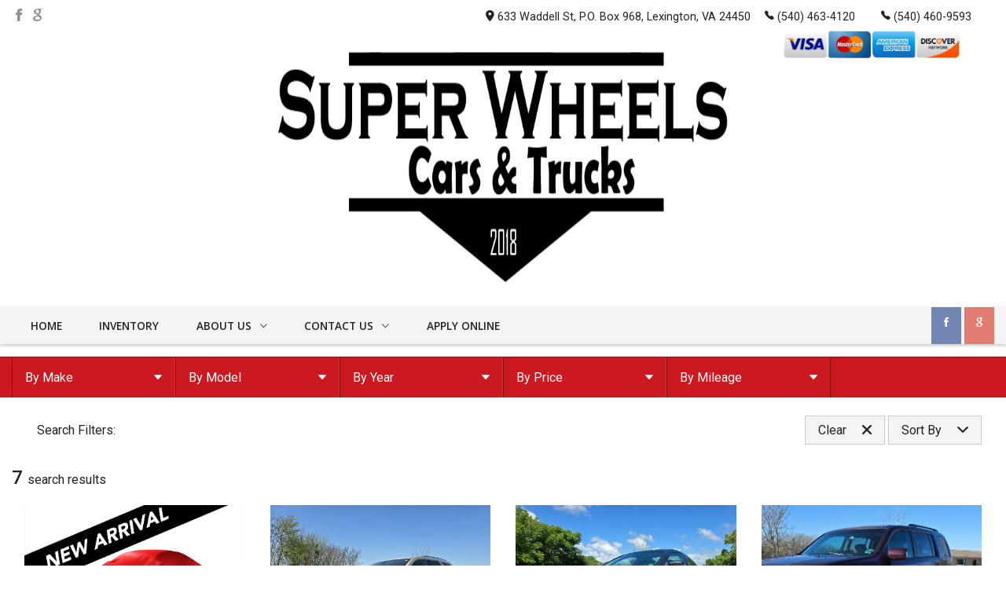

--- FILE ---
content_type: text/html; charset=utf-8
request_url: https://drivesuperwheels.com/legacy/view/064125
body_size: 4148
content:
<!doctype html>
<html lang="en">
<head>
  <meta charset="utf-8">
  <meta name="viewport" content="width=device-width, initial-scale=1.0">
  <meta name="description" content="">
  <meta property="og:type" content="website">

  
  <meta property="og:image" content="https://drivesuperwheels.com/service/picture/39420/064125/47124250d9b3f4c69724c60a4a470b04e806eba0">
  <meta name="twitter:card" content="summary_large_image">
  <meta name="twitter:title" content="2005 Lexus RX 330 - Super Wheels Cars & Trucks LLC">
  <meta name="twitter:description" content="2005 Lexus RX 330">
  <meta name="twitter:image" content="https://drivesuperwheels.com/service/picture/39420/064125/47124250d9b3f4c69724c60a4a470b04e806eba0">
  

  <title>2005 Lexus RX 330 - Super Wheels Cars & Trucks LLC</title>

  <link rel="stylesheet" href="/css/pure-min.css">

  <!--[if gt IE 8]>-->
  <link rel="stylesheet" href="/css/grids-responsive-min.css">
  <!--<![endif]-->

  <link href="//fonts.googleapis.com/css?family=Open+Sans:400,400italic,600italic,600" rel="stylesheet" type="text/css">
  <link rel="stylesheet" href="/asset/css/legacy.css">

  
  <!--[if gt IE 9]>-->
  <script>
    window.location = '//' + window.location.host + '/inventory/39420/view/064125';
  </script>
  <!--<![endif]-->
  
</head>
<body>
<header class="pure-g">
  <div class="dealer-name pure-u-md-1-2 pure-u-1">
    <h1>Super Wheels Cars & Trucks LLC</h1>
    <h3>633 Waddell St : Lexington VA 24450
    </h3></div>
  <div class="dealer-contact pure-u-md-1-2 pure-u-1">
    <div class="row">Phone: 5404634120</div>
    
    <div class="row">Email: superwheelscarstrucks@gmail.com</div>
  </div>
</header>
<nav>
  <ul>
    <a href="/legacy"><li>Home</li></a>
    <a href="/legacy/about-us"><li>About Us</li></a>
    <a href="tel:5404634120"><li>Call Us</li></a>
    <a href="http://maps.apple.com/?daddr=633 Waddell St,+VA+24450&saddr=Current%20Location" rel="nofollow"><li>Directions</li></a>
  </ul>
</nav>
<section class="content-area inventory">
  <div class="container l-box">
    <h1 class="title">2005 Lexus RX 330</h1>
    <div class="inv-content pure-g">
      <div class="inv-img pure-u-md-3-5 pure-u-1">
        <!-- MAIN IMG IN STYLE -->
        <div class="img" style="background-image:url('https://drivesuperwheels.com/service/picture/39420/064125/47124250d9b3f4c69724c60a4a470b04e806eba0')"></div>
      </div>
      <div class="extra-info pure-u-md-2-5 pure-u-1">
        <div class="price row">
          <!-- ADD IF THEN FOR CONTACT DEALER / SOLD -->
          Price: <h1>$5,999</h1>
          + tax, tag, title fee(s)
        </div>
        <div class="call-us row">
          Request more info: <br/>
          <h2>(540) 463-4120</h2>
        </div>
        <div class="carstory row">
          <!-- REPLACE VIN                                     vvvvvvvvvvv  -->
          <a href="https://dealer.carstory.com/marketreport/2T2HA31U35C064125">
            <img src="/themes/theme1/carstory.png" alt="Click for Car Story report">
          </a>
        </div>
      </div>
      <div class="inv-thumbs">
        <div class="pure-g">
        
        <!-- FOR EACH PIC -->
        <div class="thumb-container l-box pure-u-md-1-8 pure-u-sm-1-4 pure-u-1-2">
          <a href="#pic-0">
            <div class="thumb" style="background-image:url('https://drivesuperwheels.com/service/picture/39420/064125/47124250d9b3f4c69724c60a4a470b04e806eba0')"></div>
          </a>
        </div>
        
        <!-- FOR EACH PIC -->
        <div class="thumb-container l-box pure-u-md-1-8 pure-u-sm-1-4 pure-u-1-2">
          <a href="#pic-1">
            <div class="thumb" style="background-image:url('https://drivesuperwheels.com/service/picture/39420/064125/8c0d585c31875c3184cff8da7d497e3f73d5dd55')"></div>
          </a>
        </div>
        
        <!-- FOR EACH PIC -->
        <div class="thumb-container l-box pure-u-md-1-8 pure-u-sm-1-4 pure-u-1-2">
          <a href="#pic-2">
            <div class="thumb" style="background-image:url('https://drivesuperwheels.com/service/picture/39420/064125/e05d7a1369e6e04e29da221ece598ecd1fb128f4')"></div>
          </a>
        </div>
        
        <!-- FOR EACH PIC -->
        <div class="thumb-container l-box pure-u-md-1-8 pure-u-sm-1-4 pure-u-1-2">
          <a href="#pic-3">
            <div class="thumb" style="background-image:url('https://drivesuperwheels.com/service/picture/39420/064125/ec0df9a45b5814066d5c3871b22569be9c56b45d')"></div>
          </a>
        </div>
        
        <!-- FOR EACH PIC -->
        <div class="thumb-container l-box pure-u-md-1-8 pure-u-sm-1-4 pure-u-1-2">
          <a href="#pic-4">
            <div class="thumb" style="background-image:url('https://drivesuperwheels.com/service/picture/39420/064125/4c4e00f38a11fd38b558da4a4983eb2d12ff3c4d')"></div>
          </a>
        </div>
        
        <!-- FOR EACH PIC -->
        <div class="thumb-container l-box pure-u-md-1-8 pure-u-sm-1-4 pure-u-1-2">
          <a href="#pic-5">
            <div class="thumb" style="background-image:url('https://drivesuperwheels.com/service/picture/39420/064125/56616522bd9409a037e9d87d562cda44f664f16e')"></div>
          </a>
        </div>
        
        <!-- FOR EACH PIC -->
        <div class="thumb-container l-box pure-u-md-1-8 pure-u-sm-1-4 pure-u-1-2">
          <a href="#pic-6">
            <div class="thumb" style="background-image:url('https://drivesuperwheels.com/service/picture/39420/064125/f00d7d2725067bb0f9532f30c2f1e8118462c636')"></div>
          </a>
        </div>
        
        <!-- FOR EACH PIC -->
        <div class="thumb-container l-box pure-u-md-1-8 pure-u-sm-1-4 pure-u-1-2">
          <a href="#pic-7">
            <div class="thumb" style="background-image:url('https://drivesuperwheels.com/service/picture/39420/064125/e81cec928c27b0a67574a6d6a210643aa48cd07a')"></div>
          </a>
        </div>
        
        <!-- FOR EACH PIC -->
        <div class="thumb-container l-box pure-u-md-1-8 pure-u-sm-1-4 pure-u-1-2">
          <a href="#pic-8">
            <div class="thumb" style="background-image:url('https://drivesuperwheels.com/service/picture/39420/064125/14844b0cf3e566d96028568cc202674387afd848')"></div>
          </a>
        </div>
        
        <!-- FOR EACH PIC -->
        <div class="thumb-container l-box pure-u-md-1-8 pure-u-sm-1-4 pure-u-1-2">
          <a href="#pic-9">
            <div class="thumb" style="background-image:url('https://drivesuperwheels.com/service/picture/39420/064125/8c1204b98eda87322f92641afcbbdae936f7192a')"></div>
          </a>
        </div>
        
        <!-- FOR EACH PIC -->
        <div class="thumb-container l-box pure-u-md-1-8 pure-u-sm-1-4 pure-u-1-2">
          <a href="#pic-10">
            <div class="thumb" style="background-image:url('https://drivesuperwheels.com/service/picture/39420/064125/7c2d423d25df707d9b197f40f983beafb8945c7c')"></div>
          </a>
        </div>
        
        <!-- FOR EACH PIC -->
        <div class="thumb-container l-box pure-u-md-1-8 pure-u-sm-1-4 pure-u-1-2">
          <a href="#pic-11">
            <div class="thumb" style="background-image:url('https://drivesuperwheels.com/service/picture/39420/064125/11529a98e7cf3a0c05b1166e3924990b365305fc')"></div>
          </a>
        </div>
        
        <!-- FOR EACH PIC -->
        <div class="thumb-container l-box pure-u-md-1-8 pure-u-sm-1-4 pure-u-1-2">
          <a href="#pic-12">
            <div class="thumb" style="background-image:url('https://drivesuperwheels.com/service/picture/39420/064125/00286557ab993e2acc05420abb4b1582e6269cd2')"></div>
          </a>
        </div>
        
        <!-- FOR EACH PIC -->
        <div class="thumb-container l-box pure-u-md-1-8 pure-u-sm-1-4 pure-u-1-2">
          <a href="#pic-13">
            <div class="thumb" style="background-image:url('https://drivesuperwheels.com/service/picture/39420/064125/fb5f5700bbde1cc2ba18614bc346200eeb959687')"></div>
          </a>
        </div>
        
        <!-- FOR EACH PIC -->
        <div class="thumb-container l-box pure-u-md-1-8 pure-u-sm-1-4 pure-u-1-2">
          <a href="#pic-14">
            <div class="thumb" style="background-image:url('https://drivesuperwheels.com/service/picture/39420/064125/c4502779a6600fbe958a66ea67002dd8e4bff3e3')"></div>
          </a>
        </div>
        
        <!-- FOR EACH PIC -->
        <div class="thumb-container l-box pure-u-md-1-8 pure-u-sm-1-4 pure-u-1-2">
          <a href="#pic-15">
            <div class="thumb" style="background-image:url('https://drivesuperwheels.com/service/picture/39420/064125/a14a6aed4d0e828181426d4939b72f55a0a4b79d')"></div>
          </a>
        </div>
        
        <!-- FOR EACH PIC -->
        <div class="thumb-container l-box pure-u-md-1-8 pure-u-sm-1-4 pure-u-1-2">
          <a href="#pic-16">
            <div class="thumb" style="background-image:url('https://drivesuperwheels.com/service/picture/39420/064125/53405d22428b7c7084c262d5edca0f73dafd8c89')"></div>
          </a>
        </div>
        
        <!-- FOR EACH PIC -->
        <div class="thumb-container l-box pure-u-md-1-8 pure-u-sm-1-4 pure-u-1-2">
          <a href="#pic-17">
            <div class="thumb" style="background-image:url('https://drivesuperwheels.com/service/picture/39420/064125/f5e8538ad071db1658e6c8659c11de4b24945d80')"></div>
          </a>
        </div>
        
        <!-- /FOR EACH PIC -->
      </div>
      </div>

      <div class="pure-u-1 inv-details">
        <h2>Details</h2>
        <div class="detail-container pure-g">
          <div class="detail pure-u-md-1-4 pure-u-sm-1-2 pure-u-1"><span>Stock #</span>064125</div>
          <div class="detail pure-u-md-1-4 pure-u-sm-1-2 pure-u-1"><span>VIN</span>2T2HA31U35C064125</div>
          <div class="detail pure-u-md-1-4 pure-u-sm-1-2 pure-u-1"><span>Year</span>2005</div>
          <div class="detail pure-u-md-1-4 pure-u-sm-1-2 pure-u-1"><span>Make</span>Lexus</div>
          <div class="detail pure-u-md-1-4 pure-u-sm-1-2 pure-u-1"><span>Model</span>RX 330</div>
          <div class="detail pure-u-md-1-4 pure-u-sm-1-2 pure-u-1"><span>Trim</span></div>
          <div class="detail pure-u-md-1-4 pure-u-sm-1-2 pure-u-1"><span>Mileage</span>197,171.00</div>
          <div class="detail pure-u-md-1-4 pure-u-sm-1-2 pure-u-1"><span>Color</span>Blue</div>
          <div class="detail pure-u-md-1-4 pure-u-sm-1-2 pure-u-1"><span>Fuel</span>Gas</div>
          <div class="detail pure-u-md-1-4 pure-u-sm-1-2 pure-u-1"><span>MPG</span>18.0 City  / 24.0 Hwy</div>
          <div class="detail pure-u-md-1-4 pure-u-sm-1-2 pure-u-1"><span>Engine</span>3.3L V6 MPI DOHC</div>
          <div class="detail pure-u-md-1-4 pure-u-sm-1-2 pure-u-1"><span>Trans</span>Auto</div>
          <div class="detail pure-u-md-1-4 pure-u-sm-1-2 pure-u-1"><span>Condition</span>Used</div>

        </div>
      </div>
      <div class="pure-u-1 description">
        <h2>Description</h2>
        
      </div>
      <div class="pure-u-1 options">
        <h2>Options</h2>
        <div class="option-content pure-g">
          

          

          
          <h4 class="pure-u-1">Interior</h4>
          
          <div class="pure-u-md-1-4 pure-u-sm-1-2 pure-u-1 option">Automatic Air Conditioning</div>
          
          <div class="pure-u-md-1-4 pure-u-sm-1-2 pure-u-1 option">Dual zone Air Conditioning</div>
          
          <div class="pure-u-md-1-4 pure-u-sm-1-2 pure-u-1 option">Audio - Cassette</div>
          
          <div class="pure-u-md-1-4 pure-u-sm-1-2 pure-u-1 option">CD Audio - CD/MP3</div>
          
          <div class="pure-u-md-1-4 pure-u-sm-1-2 pure-u-1 option">AM/FM Audio - Radio</div>
          
          <div class="pure-u-md-1-4 pure-u-sm-1-2 pure-u-1 option">7 Audio - Speakers</div>
          
          <div class="pure-u-md-1-4 pure-u-sm-1-2 pure-u-1 option">Carpet</div>
          
          <div class="pure-u-md-1-4 pure-u-sm-1-2 pure-u-1 option">Sliding Consoles</div>
          
          <div class="pure-u-md-1-4 pure-u-sm-1-2 pure-u-1 option">Storage Consoles</div>
          
          <div class="pure-u-md-1-4 pure-u-sm-1-2 pure-u-1 option">Cupholders</div>
          
          <div class="pure-u-md-1-4 pure-u-sm-1-2 pure-u-1 option">Rear Defoggers</div>
          
          <div class="pure-u-md-1-4 pure-u-sm-1-2 pure-u-1 option">Compass Displays</div>
          
          <div class="pure-u-md-1-4 pure-u-sm-1-2 pure-u-1 option">Outside temperature Displays</div>
          
          <div class="pure-u-md-1-4 pure-u-sm-1-2 pure-u-1 option">Door Sills</div>
          
          <div class="pure-u-md-1-4 pure-u-sm-1-2 pure-u-1 option">Carpet Floor Mats</div>
          
          <div class="pure-u-md-1-4 pure-u-sm-1-2 pure-u-1 option">HomeLink Garage Door Opener</div>
          
          <div class="pure-u-md-1-4 pure-u-sm-1-2 pure-u-1 option">Customized body electronics system (C-Best) Instrument Panels</div>
          
          <div class="pure-u-md-1-4 pure-u-sm-1-2 pure-u-1 option">Courtesy Lights</div>
          
          <div class="pure-u-md-1-4 pure-u-sm-1-2 pure-u-1 option">Auto-dimming Mirrors</div>
          
          <div class="pure-u-md-1-4 pure-u-sm-1-2 pure-u-1 option">Rearview Mirrors</div>
          
          <div class="pure-u-md-1-4 pure-u-sm-1-2 pure-u-1 option">Moonroof, accessory delay Moonroof/Sunroof</div>
          
          <div class="pure-u-md-1-4 pure-u-sm-1-2 pure-u-1 option">Accessory delay Power Features</div>
          
          <div class="pure-u-md-1-4 pure-u-sm-1-2 pure-u-1 option">Door Power Locks</div>
          
          <div class="pure-u-md-1-4 pure-u-sm-1-2 pure-u-1 option">12-volt, 2 Power Outlet(s)</div>
          
          <div class="pure-u-md-1-4 pure-u-sm-1-2 pure-u-1 option">Buckets Seats</div>
          
          <div class="pure-u-md-1-4 pure-u-sm-1-2 pure-u-1 option">Height, adjustable Seats</div>
          
          <div class="pure-u-md-1-4 pure-u-sm-1-2 pure-u-1 option">10-way adjuster, power Seats - Driver</div>
          
          <div class="pure-u-md-1-4 pure-u-sm-1-2 pure-u-1 option">Memory-activated Seats - Driver</div>
          
          <div class="pure-u-md-1-4 pure-u-sm-1-2 pure-u-1 option">8-way adjuster, power Seats - Passenger</div>
          
          <div class="pure-u-md-1-4 pure-u-sm-1-2 pure-u-1 option">40/20/40 split-folding Seats - Rear</div>
          
          <div class="pure-u-md-1-4 pure-u-sm-1-2 pure-u-1 option">Pass-thru Seats - Rear</div>
          
          <div class="pure-u-md-1-4 pure-u-sm-1-2 pure-u-1 option">Tilt Steering Column</div>
          
          <div class="pure-u-md-1-4 pure-u-sm-1-2 pure-u-1 option">Controls, audio Steering Wheel</div>
          
          <div class="pure-u-md-1-4 pure-u-sm-1-2 pure-u-1 option">Leather w/wood Steering Wheel</div>
          
          <div class="pure-u-md-1-4 pure-u-sm-1-2 pure-u-1 option">Under floor Storage</div>
          
          <div class="pure-u-md-1-4 pure-u-sm-1-2 pure-u-1 option">Cloth Upholstery</div>
          
          <div class="pure-u-md-1-4 pure-u-sm-1-2 pure-u-1 option">Extendable Visors</div>
          
          <div class="pure-u-md-1-4 pure-u-sm-1-2 pure-u-1 option">Mirror, illuminated Visors</div>
          
          <div class="pure-u-md-1-4 pure-u-sm-1-2 pure-u-1 option">Power Windows</div>
          
          

          
          <h4 class="pure-u-1">Exterior</h4>
          
          <div class="pure-u-md-1-4 pure-u-sm-1-2 pure-u-1 option">Integrated Antenna</div>
          
          <div class="pure-u-md-1-4 pure-u-sm-1-2 pure-u-1 option">Protector, rear Bumpers</div>
          
          <div class="pure-u-md-1-4 pure-u-sm-1-2 pure-u-1 option">Tonneau cover, auto-retracting Cargo Area</div>
          
          <div class="pure-u-md-1-4 pure-u-sm-1-2 pure-u-1 option">Chrome Door Handles</div>
          
          <div class="pure-u-md-1-4 pure-u-sm-1-2 pure-u-1 option">Integrated Fog Lights</div>
          
          <div class="pure-u-md-1-4 pure-u-sm-1-2 pure-u-1 option">Projector Fog Lights</div>
          
          <div class="pure-u-md-1-4 pure-u-sm-1-2 pure-u-1 option">Privacy tint Glass</div>
          
          <div class="pure-u-md-1-4 pure-u-sm-1-2 pure-u-1 option">Tint Glass</div>
          
          <div class="pure-u-md-1-4 pure-u-sm-1-2 pure-u-1 option">Water-repellent, front Glass</div>
          
          <div class="pure-u-md-1-4 pure-u-sm-1-2 pure-u-1 option">Auto on/off Headlights</div>
          
          <div class="pure-u-md-1-4 pure-u-sm-1-2 pure-u-1 option">Halogen Headlights</div>
          
          <div class="pure-u-md-1-4 pure-u-sm-1-2 pure-u-1 option">Reflector Headlights</div>
          
          <div class="pure-u-md-1-4 pure-u-sm-1-2 pure-u-1 option">Auto-dimming Mirrors</div>
          
          <div class="pure-u-md-1-4 pure-u-sm-1-2 pure-u-1 option">Defog Mirrors</div>
          
          <div class="pure-u-md-1-4 pure-u-sm-1-2 pure-u-1 option">Power Mirrors</div>
          
          <div class="pure-u-md-1-4 pure-u-sm-1-2 pure-u-1 option">Rear, integrated Spoiler</div>
          
          <div class="pure-u-md-1-4 pure-u-sm-1-2 pure-u-1 option">225/65SR17 Tire Size</div>
          
          <div class="pure-u-md-1-4 pure-u-sm-1-2 pure-u-1 option">225/65R17 Tire Size - Spare</div>
          
          <div class="pure-u-md-1-4 pure-u-sm-1-2 pure-u-1 option">Mud & Snow SBR Tires</div>
          
          <div class="pure-u-md-1-4 pure-u-sm-1-2 pure-u-1 option">Aluminum Wheel Material</div>
          
          <div class="pure-u-md-1-4 pure-u-sm-1-2 pure-u-1 option">Aluminum alloy Wheel Material - Spare</div>
          
          <div class="pure-u-md-1-4 pure-u-sm-1-2 pure-u-1 option">17" Wheel Size</div>
          
          <div class="pure-u-md-1-4 pure-u-sm-1-2 pure-u-1 option">Intermittent, fixed, rear Wipers</div>
          
          <div class="pure-u-md-1-4 pure-u-sm-1-2 pure-u-1 option">Variable intermittent, front Wipers</div>
          
          

          
          <h4 class="pure-u-1">Safety</h4>
          
          <div class="pure-u-md-1-4 pure-u-sm-1-2 pure-u-1 option">3-Point Seat Belts in All Positions</div>
          
          <div class="pure-u-md-1-4 pure-u-sm-1-2 pure-u-1 option">Airbag - Driver</div>
          
          <div class="pure-u-md-1-4 pure-u-sm-1-2 pure-u-1 option">Airbag - Front Driver Side</div>
          
          <div class="pure-u-md-1-4 pure-u-sm-1-2 pure-u-1 option">Airbag - Front Head Curtain</div>
          
          <div class="pure-u-md-1-4 pure-u-sm-1-2 pure-u-1 option">Airbag - Front Passenger</div>
          
          <div class="pure-u-md-1-4 pure-u-sm-1-2 pure-u-1 option">Airbag - Front Passenger Side</div>
          
          <div class="pure-u-md-1-4 pure-u-sm-1-2 pure-u-1 option">Airbag - Rear Head Curtain</div>
          
          <div class="pure-u-md-1-4 pure-u-sm-1-2 pure-u-1 option">Child Seat Anchors</div>
          
          <div class="pure-u-md-1-4 pure-u-sm-1-2 pure-u-1 option">Fuel Shutoff Switch Crash Sensors</div>
          
          <div class="pure-u-md-1-4 pure-u-sm-1-2 pure-u-1 option">Front & rear Energy Crumple Zones</div>
          
          <div class="pure-u-md-1-4 pure-u-sm-1-2 pure-u-1 option">First Aid Kit</div>
          
          <div class="pure-u-md-1-4 pure-u-sm-1-2 pure-u-1 option">Engine Immobilizing System</div>
          
          <div class="pure-u-md-1-4 pure-u-sm-1-2 pure-u-1 option">Driver Knee Bolsters</div>
          
          <div class="pure-u-md-1-4 pure-u-sm-1-2 pure-u-1 option">Daytime running lights Lights</div>
          
          <div class="pure-u-md-1-4 pure-u-sm-1-2 pure-u-1 option">Remote Keyless Entry</div>
          
          <div class="pure-u-md-1-4 pure-u-sm-1-2 pure-u-1 option">ALR/ELR Safety Belt Systems</div>
          
          <div class="pure-u-md-1-4 pure-u-sm-1-2 pure-u-1 option">ELR, driver Safety Belt Systems</div>
          
          <div class="pure-u-md-1-4 pure-u-sm-1-2 pure-u-1 option">Force Limiters Safety Belt Systems</div>
          
          <div class="pure-u-md-1-4 pure-u-sm-1-2 pure-u-1 option">Pretensioners Safety Belt Systems</div>
          
          <div class="pure-u-md-1-4 pure-u-sm-1-2 pure-u-1 option">Anti-theft Security Systems</div>
          
          <div class="pure-u-md-1-4 pure-u-sm-1-2 pure-u-1 option">Door Beams Side-Impact Protection</div>
          
          <div class="pure-u-md-1-4 pure-u-sm-1-2 pure-u-1 option">Collapsible Steering Column</div>
          
          <div class="pure-u-md-1-4 pure-u-sm-1-2 pure-u-1 option">Traction Control System (TRAC) Traction Control</div>
          
          <div class="pure-u-md-1-4 pure-u-sm-1-2 pure-u-1 option">Vehicle Stability Control (VSC) Traction Control</div>
          
          

          
          <h4 class="pure-u-1">Mechanical</h4>
          
          <div class="pure-u-md-1-4 pure-u-sm-1-2 pure-u-1 option">4-wheel, disc Brakes</div>
          
          <div class="pure-u-md-1-4 pure-u-sm-1-2 pure-u-1 option">Quick Brake Assist Brakes</div>
          
          <div class="pure-u-md-1-4 pure-u-sm-1-2 pure-u-1 option">Brakes - ABS</div>
          
          <div class="pure-u-md-1-4 pure-u-sm-1-2 pure-u-1 option">Cruise Control</div>
          
          <div class="pure-u-md-1-4 pure-u-sm-1-2 pure-u-1 option">All Wheel Drive System</div>
          
          <div class="pure-u-md-1-4 pure-u-sm-1-2 pure-u-1 option">Power Steering</div>
          
          <div class="pure-u-md-1-4 pure-u-sm-1-2 pure-u-1 option">Rack & pinion Steering</div>
          
          

          
        </div>
      </div>

      <div class="pictures pure-u-1">
        <a name="large-pic"></a>
        <h2>All Pictures</h2>
        
        <a name="pic-0"></a>
        <div class="large-pics pure-u-md-3-5 pure-u-1">
          <div class="large-pics-img" style="background-image:url('https://drivesuperwheels.com/service/picture/39420/064125/47124250d9b3f4c69724c60a4a470b04e806eba0')"></div>
        </div>
        
        <a name="pic-1"></a>
        <div class="large-pics pure-u-md-3-5 pure-u-1">
          <div class="large-pics-img" style="background-image:url('https://drivesuperwheels.com/service/picture/39420/064125/8c0d585c31875c3184cff8da7d497e3f73d5dd55')"></div>
        </div>
        
        <a name="pic-2"></a>
        <div class="large-pics pure-u-md-3-5 pure-u-1">
          <div class="large-pics-img" style="background-image:url('https://drivesuperwheels.com/service/picture/39420/064125/e05d7a1369e6e04e29da221ece598ecd1fb128f4')"></div>
        </div>
        
        <a name="pic-3"></a>
        <div class="large-pics pure-u-md-3-5 pure-u-1">
          <div class="large-pics-img" style="background-image:url('https://drivesuperwheels.com/service/picture/39420/064125/ec0df9a45b5814066d5c3871b22569be9c56b45d')"></div>
        </div>
        
        <a name="pic-4"></a>
        <div class="large-pics pure-u-md-3-5 pure-u-1">
          <div class="large-pics-img" style="background-image:url('https://drivesuperwheels.com/service/picture/39420/064125/4c4e00f38a11fd38b558da4a4983eb2d12ff3c4d')"></div>
        </div>
        
        <a name="pic-5"></a>
        <div class="large-pics pure-u-md-3-5 pure-u-1">
          <div class="large-pics-img" style="background-image:url('https://drivesuperwheels.com/service/picture/39420/064125/56616522bd9409a037e9d87d562cda44f664f16e')"></div>
        </div>
        
        <a name="pic-6"></a>
        <div class="large-pics pure-u-md-3-5 pure-u-1">
          <div class="large-pics-img" style="background-image:url('https://drivesuperwheels.com/service/picture/39420/064125/f00d7d2725067bb0f9532f30c2f1e8118462c636')"></div>
        </div>
        
        <a name="pic-7"></a>
        <div class="large-pics pure-u-md-3-5 pure-u-1">
          <div class="large-pics-img" style="background-image:url('https://drivesuperwheels.com/service/picture/39420/064125/e81cec928c27b0a67574a6d6a210643aa48cd07a')"></div>
        </div>
        
        <a name="pic-8"></a>
        <div class="large-pics pure-u-md-3-5 pure-u-1">
          <div class="large-pics-img" style="background-image:url('https://drivesuperwheels.com/service/picture/39420/064125/14844b0cf3e566d96028568cc202674387afd848')"></div>
        </div>
        
        <a name="pic-9"></a>
        <div class="large-pics pure-u-md-3-5 pure-u-1">
          <div class="large-pics-img" style="background-image:url('https://drivesuperwheels.com/service/picture/39420/064125/8c1204b98eda87322f92641afcbbdae936f7192a')"></div>
        </div>
        
        <a name="pic-10"></a>
        <div class="large-pics pure-u-md-3-5 pure-u-1">
          <div class="large-pics-img" style="background-image:url('https://drivesuperwheels.com/service/picture/39420/064125/7c2d423d25df707d9b197f40f983beafb8945c7c')"></div>
        </div>
        
        <a name="pic-11"></a>
        <div class="large-pics pure-u-md-3-5 pure-u-1">
          <div class="large-pics-img" style="background-image:url('https://drivesuperwheels.com/service/picture/39420/064125/11529a98e7cf3a0c05b1166e3924990b365305fc')"></div>
        </div>
        
        <a name="pic-12"></a>
        <div class="large-pics pure-u-md-3-5 pure-u-1">
          <div class="large-pics-img" style="background-image:url('https://drivesuperwheels.com/service/picture/39420/064125/00286557ab993e2acc05420abb4b1582e6269cd2')"></div>
        </div>
        
        <a name="pic-13"></a>
        <div class="large-pics pure-u-md-3-5 pure-u-1">
          <div class="large-pics-img" style="background-image:url('https://drivesuperwheels.com/service/picture/39420/064125/fb5f5700bbde1cc2ba18614bc346200eeb959687')"></div>
        </div>
        
        <a name="pic-14"></a>
        <div class="large-pics pure-u-md-3-5 pure-u-1">
          <div class="large-pics-img" style="background-image:url('https://drivesuperwheels.com/service/picture/39420/064125/c4502779a6600fbe958a66ea67002dd8e4bff3e3')"></div>
        </div>
        
        <a name="pic-15"></a>
        <div class="large-pics pure-u-md-3-5 pure-u-1">
          <div class="large-pics-img" style="background-image:url('https://drivesuperwheels.com/service/picture/39420/064125/a14a6aed4d0e828181426d4939b72f55a0a4b79d')"></div>
        </div>
        
        <a name="pic-16"></a>
        <div class="large-pics pure-u-md-3-5 pure-u-1">
          <div class="large-pics-img" style="background-image:url('https://drivesuperwheels.com/service/picture/39420/064125/53405d22428b7c7084c262d5edca0f73dafd8c89')"></div>
        </div>
        
        <a name="pic-17"></a>
        <div class="large-pics pure-u-md-3-5 pure-u-1">
          <div class="large-pics-img" style="background-image:url('https://drivesuperwheels.com/service/picture/39420/064125/f5e8538ad071db1658e6c8659c11de4b24945d80')"></div>
        </div>
        
      </div>

    </div>
  </div>
</section>

</body>
</html>


--- FILE ---
content_type: text/html; charset=utf-8
request_url: https://drivesuperwheels.com/inventory/39420/view/064125
body_size: 83867
content:
<!DOCTYPE html>
<html lang="en">
  <head>
    <title>Super Wheels Cars & Trucks LLC</title>
    
    <meta name="robots" content="index,follow" />
<meta name="Revisit-after" content="7 Days">
<!--[if lte IE 9]>
<script type="text/javascript" src="/js/history.min.js" />
<script type="text/javascript">
  history.redirect();
</script>
<![endif]-->
<!--[if lte IE 8]>
<script type="text/javascript" src="//cdn.ractivejs.org/latest/ractive-legacy.js"></script>
<script type="text/javascript" src="/js/core.min.js"></script>
<link rel="stylesheet" href="//yui.yahooapis.com/pure/0.6.0/grids-responsive-old-ie-min.css">
<![endif]-->

<link rel="stylesheet" href="/css/pure-min.css" />
<!--[if gt IE 8]><!-->
<link rel="stylesheet" href="/css/grids-responsive-min.css">
<script type="text/javascript" src="/asset/js/ractive.js"></script>
  
<!--<![endif]-->

<!-- Icon Package -->
<link rel="stylesheet" type="text/css" media="screen" href="/asset/css/ionicons.css"/>

<!-- Font Package -->
<link href='//fonts.googleapis.com/css?family=Open+Sans:400,400italic,600italic,600' rel='stylesheet' type='text/css' />
<link href='//fonts.googleapis.com/css?family=Roboto:400,300,300italic,500,500italic' rel='stylesheet' type='text/css' />
<link href="//fonts.googleapis.com/css?family=Oswald" rel="stylesheet">
    <meta name="viewport" content="width=device-width, initial-scale=1.0" />
    <meta name="description" content="At Super Wheels Cars & Trucks LLC, our dedicated staff is here to help you get into the vehicle you deserve! Take a look through our website and let us work for you." />
    <meta name="keywords" content="Cars, Trucks, Jeeps, Vans, RV,Campers,Virginia, VA, Lexington, Rockbridge County, Buena Vista, Fairfield, Brownsburg, Raphine, Greenville, Staunton, Augusta County, Cloverdale, Daleville, Fincastle, Salem, Roanoke, Troutville, Vinton, Covington, VA, WVA" />
    <link rel="stylesheet" type="text/css" href="/css/theme-35435.css" />
    <script type="text/javascript" src="/asset/js/page.js"></script>
    <script type="text/javascript" src="/client/lib-bundle.js"></script>

  </head>
  <body>
    <noscript>
      <div class="legacy-redirect">
        This site makes use of JavaScript to offer advanced interaction. If you'd like to simply view our inventory, you can do so <a href="/legacy">here</a>.
      </div>
    </noscript>
    <!--[if IE lt 10]>
      <script>
        setTimeout(function() {
          document.body.innerHTML = '<div class="legacy-redirect">This site makes use of advanced features not supported by your browser. Your browser is also unsupported and has a number of known security vulnerabilities. If you\'d like to simply view our inventory, you can do so <a href="/legacy">here</a>. If you\'d like to come back with a more up-to-date browser, you can find one at <a href="http://browsehappy.com/">Browse Happy</a>.</div>';
        }, 500);
      </script>
    <![endif]-->
    <script type="text/javascript">
      function debounce(e,t){var a;return function(){if(!a){var i=this,r=arguments;a=setTimeout(function(){a=null,e.apply(i,r)},t)}}}Ractive.DEBUG=!1;var ractive;!function(){ractive=new Ractive({el:"body",template:{v:3,t:[{t:7,e:"div",a:{id:"body",class:[{t:4,f:["has-background"],n:50,r:"browser.bgTop"}]},f:[{t:7,e:"main",a:{class:["browser-",{t:2,x:{r:["browser.size"],s:'_0===0?"tiny":_0===1?"small":_0===2?"medium":"large"'}},{t:4,f:[" blocked"],n:50,r:"~/blocked"}]},f:[{t:7,e:"div",a:{class:"root-container pure-g no-gap"},f:[{t:7,e:"div",a:{class:"pure-u-1 part-id-0"},f:[{t:7,e:"style",f:["  ",{t:4,f:["\n\n  #body .dealerNameFont {\n    font-family: '",{t:2,r:"settings.dealerNameFont"},"', sans-serif;\n    text-transform: initial;\n    font-style: initial;\n    font-size: ",{t:2,x:{r:["settings.dealerNameFontSize"],s:'_0?_0+"%":"inherit"'}},";\n  }\n\n  "],n:50,x:{r:["settings.dealerNameFont"],s:'_0&&_0!=="custom"'}},{t:4,n:51,f:[{t:4,n:50,x:{r:["settings.dealerNameFont","settings.dealerNameFontCustom"],s:'_0=="custom"&&_1'},f:["\n\n  #body .dealerNameFont {\n    font-family: '",{t:2,r:"settings.dealerNameFontCustom"},"', sans-serif;\n    text-transform: initial;\n    font-style: initial;\n    font-size: ",{t:2,x:{r:["settings.dealerNameFontSize"],s:'_0?_0+"%":"inherit"'}},";\n  }\n\n  "]},{t:4,n:50,x:{r:["settings.dealerNameFontCustom","settings.dealerNameFont","settings.dealerNameFontSize"],s:'(!(_1=="custom"&&_0))&&(!_1&&_2)'},f:["\n\n  #body .dealerNameFont {\n    font-size: ",{t:2,x:{r:["settings.dealerNameFontSize"],s:'_0?_0+"%":"inherit"'}},";\n  }\n\n  "]}],x:{r:["settings.dealerNameFont"],s:'_0&&_0!=="custom"'}}]}]},{t:7,e:"div",a:{class:"pure-u-1 part-id-1"},f:[{t:7,e:"div",a:{class:"full-info-bar "},f:[{t:7,e:"div",a:{class:"container pure-g"},f:[{t:7,e:"div",a:{class:"sizer"}}," ",{t:7,e:"div",a:{class:"pure-u-1 pure-u-lg-1-4 socials"},f:[{t:4,f:[{t:7,e:"a",a:{href:[{t:2,r:"settings.social.facebook.href"}],target:"_blank",rel:"nofollow noopener"},f:[{t:7,e:"div",a:{class:"social-icons facebook"},f:[{t:7,e:"i",a:{class:"ion-social-facebook"}}]}]}],n:50,r:"settings.social.facebook.href"}," ",{t:4,f:[{t:7,e:"a",a:{href:[{t:2,r:"settings.social.googleplus.href"}],target:"_blank",rel:"nofollow noopener"},f:[{t:7,e:"div",a:{class:"social-icons googleplus"},f:[{t:7,e:"i",a:{class:"ion-social-google"}}]}]}],n:50,r:"settings.social.googleplus.href"}," ",{t:4,f:[{t:7,e:"a",a:{href:[{t:2,r:"settings.social.twitter.href"}],target:"_blank",rel:"nofollow noopener"},f:[{t:7,e:"div",a:{class:"social-icons twitter"},f:[{t:7,e:"i",a:{class:"ion-social-twitter"}}]}]}],n:50,r:"settings.social.twitter.href"}," ",{t:4,f:[{t:7,e:"a",a:{href:[{t:2,r:"settings.social.youtube.href"}],target:"_blank",rel:"nofollow noopener"},f:[{t:7,e:"div",a:{class:"social-icons youtube"},f:[{t:7,e:"i",a:{class:"ion-social-youtube"}}]}]}],n:50,r:"settings.social.youtube.href"}," ",{t:4,f:[{t:7,e:"a",a:{href:[{t:2,r:"settings.social.pinterest.href"}],target:"_blank",rel:"nofollow noopener"},f:[{t:7,e:"div",a:{class:"social-icons pinterest"},f:[{t:7,e:"i",a:{class:"ion-social-pinterest"}}]}]}],n:50,r:"settings.social.pinterest.href"}," ",{t:4,f:[{t:7,e:"a",a:{href:[{t:2,r:"settings.social.instagram.href"}],target:"_blank",rel:"nofollow noopener"},f:[{t:7,e:"div",a:{class:"social-icons instagram"},f:[{t:7,e:"i",a:{class:"ion-social-instagram-outline"}}]}]}],n:50,r:"settings.social.instagram.href"}]}," ",{t:7,e:"div",a:{class:"pure-u-1 pure-u-lg-3-4 dealer-info"},f:[{t:7,e:"div",a:{class:"item"},f:[{t:7,e:"a",a:{href:["//maps.apple.com/?daddr=",{t:2,r:"settings.address"},",+",{t:2,r:"settings.state"},"+",{t:2,r:"settings.zip"},"&saddr=Current%20Location"],target:"_blank",rel:"nofollow noopener"},f:[{t:7,e:"i",a:{class:"ion-android-pin"}}," ",{t:2,r:"settings.address"},{t:4,f:[", ",{t:2,r:"settings.addressLine2"}],n:50,r:"settings.addressLine2"},", ",{t:2,r:"settings.city"},", ",{t:2,r:"settings.state"}," ",{t:2,r:"settings.zip"}]}]}," ",{t:4,f:[{t:7,e:"div",a:{class:"item"},f:[{t:7,e:"a",a:{href:["//maps.apple.com/?daddr=",{t:2,r:"settings.address2"},",+",{t:2,x:{r:["settings.state2","settings.state"],s:"_0||_1"}},"+",{t:2,x:{r:["settings.zip2","settings.zip"],s:"_0||_1"}},"&saddr=Current%20Location"],target:"_blank",class:"address item",rel:"nofollow noopener"},f:[{t:7,e:"i",a:{class:"ion-android-pin"}}," ",{t:2,r:"settings.address2"},{t:4,f:[", ",{t:2,r:"settings.address2Line2"}],n:50,r:"settings.address2Line2"},", ",{t:2,r:"settings.city2"},", ",{t:2,r:"settings.state2"},{t:4,f:[" ",{t:2,r:"settings.zip2"}],n:50,x:{r:["settings.zip2","settings.zip"],s:"_0!==_1"}}]}]}],n:50,r:"settings.address2"}," ",{t:7,e:"div",a:{class:"item"},f:[{t:7,e:"a",a:{href:["tel:",{t:2,r:"account.settings.phone"}],class:"item",rel:"nofollow"},f:[{t:7,e:"i",a:{class:"ion-ios-telephone"}}," ",{t:2,x:{r:["filter","settings.phone"],s:"_0.phone(_1)"}}]}]}," ",{t:4,f:[{t:7,e:"div",a:{class:"item"},f:[{t:7,e:"a",a:{href:["tel:",{t:2,r:"account.settings.phone2"}],class:"item",rel:"nofollow"},f:[{t:7,e:"i",a:{class:"ion-ios-telephone"}}," ",{t:2,x:{r:["filter","settings.phone2"],s:"_0.phone(_1)"}}]}]}],n:50,r:"account.settings.phone2"}]}]}]}]},{t:7,e:"div",a:{class:"pure-u-1 part-id-2"},f:[{t:7,e:"div",a:{class:"container_35435_2 pure-g container      "},f:[{t:7,e:"div",a:{class:"pure-u-1 pure-u-md-1-4 part-id-8"},f:[{t:7,e:"div",a:{class:"html-cmp html_35435_8 padded-box"}}]},{t:7,e:"div",a:{class:"pure-u-1 pure-u-md-1-2 part-id-9"},f:[{t:7,e:"div",a:{class:"html-cmp html_35435_9 padded-box",style:"padding:1em;box-sizing:border-box;text-align:center;"},f:[{t:4,f:[{t:7,e:"a",a:{href:"/"},f:[{t:7,e:"img",a:{src:[{t:2,r:"settings.logo"}],alt:[{t:2,r:"settings.name"}],class:"pure-img",style:"margin:0 auto; height: 20em;"}}]}],n:50,r:"settings.logo"},{t:4,n:51,f:[{t:7,e:"h1",a:{style:"font-family:'Oswald', 'Roboto', sans-serif;font-size:3em"},f:[{t:2,r:"settings.name"}]}],r:"settings.logo"}]}]},{t:7,e:"div",a:{class:"pure-u-1 pure-u-md-1-4 part-id-10"},f:[{t:7,e:"div",a:{class:"image-cmp img_35435_10",style:"max-width:15em;margin:0 auto;"},f:[{t:7,e:"img",a:{src:"/themes/theme1/img/ccs.png",class:"pure-img"}}]}]}]}]},{t:7,e:"div",a:{class:"pure-u-1 part-id-3"},f:[{t:7,e:"div",a:{class:"full-custom-nav-ph",style:[{t:4,f:["height:3em;"],n:50,x:{r:["~/browser.scroll","~/navBarOffset"],s:"_0>=_1"}}]}},{t:7,e:"div",a:{class:["full-custom-navigation pure-g ",{t:4,f:["fixed"],n:50,x:{r:["~/browser.scroll","~/navBarOffset"],s:"_0>=_1"}}]},f:[" ",{t:7,e:"div",a:{class:"container"},f:[{t:7,e:"div",a:{class:"sizer"}}," ",{t:7,e:"nav",a:{class:"full-navigation-links pure-u-lg-3-4 pure-u-1"},f:[{t:7,e:"div",a:{class:"mobile-nav pure-g"},f:[{t:7,e:"div",a:{class:"sizer"}}," ",{t:7,e:"div",a:{class:"btns pure-u-1-2"},f:[{t:7,e:"a",a:{href:["//maps.apple.com/?daddr=",{t:2,r:"settings.address"},",+",{t:2,r:"settings.state"},"+",{t:2,r:"settings.zip"},"&saddr=Current%20Location"],rel:"nofollow"},f:[{t:7,e:"div",a:{class:"map"},f:[{t:7,e:"i",a:{class:"ion-ios-location"}}]}]}," ",{t:7,e:"a",a:{href:["tel:",{t:2,x:{r:["settings.phone"],s:'_0.replace(/[^0-9]/g,"")'}}]},f:[{t:7,e:"div",a:{class:"call"},f:[{t:7,e:"i",a:{class:"ion-ios-telephone"}}]}]}]}," ",{t:7,e:"div",a:{class:"menu pure-u-1-2"},f:[{t:7,e:"div",a:{class:"text"},f:["MENU"]}," ",{t:7,e:"div",a:{class:["hamburger ",{t:4,f:["open"],r:"~/mobileMenu"}]},v:{click:{m:"toggle",a:{r:[],s:'["mobileMenu"]'}}},f:[{t:7,e:"span"}," ",{t:7,e:"span"}," ",{t:7,e:"span"}," ",{t:7,e:"span"}]}]}]}," ",{t:4,f:[{t:7,e:"div",a:{class:"mobile-bg"}}],r:"~/mobileMenu"}," ",{t:7,e:"ul",a:{class:["main-nav ",{t:4,f:["mobile"],r:"~/mobileMenu"}," top-level"]},f:[{t:7,e:"a",a:{href:"/","data-hover":"/"},v:{click:{m:"set",a:{r:[],s:'["mobileMenu",false]'}}},f:[{t:7,e:"li",a:{class:["item ",{t:4,f:["active"],n:50,x:{r:[".browser.path"],s:'_0==="/"'}}]},f:["Home"]}]},{t:7,e:"a",a:{href:"/inventory","data-hover":"/inventory"},v:{click:{m:"set",a:{r:[],s:'["mobileMenu",false]'}}},f:[{t:7,e:"li",a:{class:["item ",{t:4,f:["active"],n:50,x:{r:[".browser.path"],s:'_0==="/inventory"'}}]},f:["Inventory"]}]},{t:7,e:"a",a:{href:"/about","data-hover":"/about"},v:{click:{m:"set",a:{r:[],s:'["mobileMenu",false]'}}},f:[{t:7,e:"li",a:{class:["item ",{t:4,f:["active"],n:50,x:{r:[".browser.path"],s:'_0==="/about"'}}]},f:["About Us ",{t:7,e:"i",a:{class:"ion-ios-arrow-down"}}," ",{t:7,e:"div",a:{class:"drop-down-wrapper"},f:[{t:7,e:"ul",a:{class:"drop-down"},f:[{t:7,e:"a",a:{href:"/about","data-hover":"/about"},v:{click:{m:"set",a:{r:[],s:'["mobileMenu",false]'}}},f:[{t:7,e:"li",a:{class:[{t:4,f:["active"],n:50,x:{r:[".browser.path"],s:'_0==="/about"'}}]},f:["Dealer Info"]}]},{t:7,e:"a",a:{href:"/meet-our-staff","data-hover":"/meet-our-staff"},v:{click:{m:"set",a:{r:[],s:'["mobileMenu",false]'}}},f:[{t:7,e:"li",a:{class:[{t:4,f:["active"],n:50,x:{r:[".browser.path"],s:'_0==="/meet-our-staff"'}}]},f:["Meet Staff"]}]},{t:7,e:"a",a:{href:"/testimonials","data-hover":"/testimonials"},v:{click:{m:"set",a:{r:[],s:'["mobileMenu",false]'}}},f:[{t:7,e:"li",a:{class:[{t:4,f:["active"],n:50,x:{r:[".browser.path"],s:'_0==="/testimonials"'}}]},f:["Testimonials"]}]}]}]}]}]},{t:7,e:"a",a:{href:"/contact","data-hover":"/contact"},v:{click:{m:"set",a:{r:[],s:'["mobileMenu",false]'}}},f:[{t:7,e:"li",a:{class:["item ",{t:4,f:["active"],n:50,x:{r:[".browser.path"],s:'_0==="/contact"'}}]},f:["Contact Us ",{t:7,e:"i",a:{class:"ion-ios-arrow-down"}}," ",{t:7,e:"div",a:{class:"drop-down-wrapper"},f:[{t:7,e:"ul",a:{class:"drop-down"},f:[{t:7,e:"a",a:{href:"/hours-of-operation","data-hover":"/hours-of-operation"},v:{click:{m:"set",a:{r:[],s:'["mobileMenu",false]'}}},f:[{t:7,e:"li",a:{class:[{t:4,f:["active"],n:50,x:{r:[".browser.path"],s:'_0==="/hours-of-operation"'}}]},f:["Contact Info"]}]},{t:7,e:"a",a:{href:"/vehicle-finder","data-hover":"/vehicle-finder"},v:{click:{m:"set",a:{r:[],s:'["mobileMenu",false]'}}},f:[{t:7,e:"li",a:{class:[{t:4,f:["active"],n:50,x:{r:[".browser.path"],s:'_0==="/vehicle-finder"'}}]},f:["Finder Form"]}]},{t:7,e:"a",a:{href:"/schedule-test-drive","data-hover":"/schedule-test-drive"},v:{click:{m:"set",a:{r:[],s:'["mobileMenu",false]'}}},f:[{t:7,e:"li",a:{class:[{t:4,f:["active"],n:50,x:{r:[".browser.path"],s:'_0==="/schedule-test-drive"'}}]},f:["Test Drive"]}]}]}]}]}]},{t:7,e:"a",a:{href:"/credit","data-hover":"/credit"},v:{click:{m:"set",a:{r:[],s:'["mobileMenu",false]'}}},f:[{t:7,e:"li",a:{class:["item ",{t:4,f:["active"],n:50,x:{r:[".browser.path"],s:'_0==="/credit"'}}]},f:["Apply Online"]}]}," ",{t:7,e:"div",a:{class:"close-btn"},v:{click:{m:"set",a:{r:[],s:'["mobileMenu",false]'}}},f:[{t:7,e:"i",a:{class:"ion-close-round"}}," Close"]}]}]}," ",{t:7,e:"div",a:{class:"socials pure-u-lg-1-4 pure-u-1"},f:[{t:7,e:"div",a:{class:"sizer"}}," ",{t:4,f:[{t:7,e:"a",a:{href:[{t:2,r:"settings.social.facebook.href"}],target:"_blank",rel:"nofollow"},f:[{t:7,e:"img",a:{src:"/themes/theme1/img/likeusfb.png",alt:"Like Us on Facebook",class:"pure-img"}}]}],n:50,x:{r:["settings.social.facebook.href"],s:"_0&&false"}},{t:4,n:51,f:[{t:4,n:50,x:{r:["settings.social.facebook.href"],s:"_0"},f:[{t:7,e:"a",a:{href:[{t:2,r:"settings.social.facebook.href"}],target:"_blank",rel:"nofollow"},f:[{t:7,e:"div",a:{class:"background facebook"},f:[{t:7,e:"div",a:{class:"ion-social-facebook"}}]}]}]}],x:{r:["settings.social.facebook.href"],s:"_0&&false"}}," ",{t:4,f:[{t:7,e:"a",a:{href:[{t:2,r:"settings.social.twitter.href"}],target:"_blank",rel:"nofollow"},f:[{t:7,e:"div",a:{class:"background twitter"},f:[{t:7,e:"div",a:{class:"ion-social-twitter"}}]}]}],n:50,r:"settings.social.twitter.href"}," ",{t:4,f:[{t:7,e:"a",a:{href:[{t:2,r:"settings.social.youtube.href"}],target:"_blank",rel:"nofollow"},f:[{t:7,e:"div",a:{class:"background youtube"},f:[{t:7,e:"div",a:{class:"ion-social-youtube"}}]}]}],n:50,r:"settings.social.youtube.href"}," ",{t:4,f:[{t:7,e:"a",a:{href:[{t:2,r:"settings.social.googleplus.href"}],target:"_blank",rel:"nofollow"},f:[{t:7,e:"div",a:{class:"background google"},f:[{t:7,e:"div",a:{class:"ion-social-google"}}]}]}],n:50,r:"settings.social.googleplus.href"}," ",{t:4,f:[{t:7,e:"a",a:{href:[{t:2,r:"settings.social.instagram.href"}],target:"_blank",rel:"nofollow"},f:[{t:7,e:"div",a:{class:"background instagram"},f:[{t:7,e:"div",a:{class:"ion-social-instagram"}}]}]}],n:50,r:"settings.social.instagram.href"}," ",{t:4,f:[{t:7,e:"a",a:{href:[{t:2,r:"settings.social.pinterest.href"}],target:"_blank",rel:"nofollow"},f:[{t:7,e:"div",a:{class:"background pinterest"},f:[{t:7,e:"div",a:{class:"ion-social-pinterest"}}]}]}],n:50,r:"settings.social.pinterest.href"}]}]}]}," ",{t:7,e:"div",a:{class:["full-custom-nav-ears ",{t:4,f:["fixed"],n:50,x:{r:["~/browser.scroll","~/navBarOffset"],s:"_0>=_1"}}]}}]},{t:7,e:"div",a:{class:"pure-u-1 no-pad part-id-4"},f:[{t:7,e:"div",a:{class:"container_35435_4 pure-g container-full      "},f:[{t:7,e:"div",a:{class:"pure-u-1 part-id-11"},f:[{t:8,r:"mainContent"}," ",{t:4,f:[{t:7,e:"div",a:{class:"mobile-text"},f:[{t:7,e:"div",a:{class:"text-dealer"},f:[{t:7,e:"a",a:{href:["sms:",{t:2,r:"settings.sms"}]},f:["TEXT US NOW ",{t:7,e:"i",a:{class:"ion-android-textsms"}}]}]}]}],n:50,r:"settings.sms"}]}]}]},{t:7,e:"div",a:{class:"pure-u-1 part-id-5"},f:[{t:7,e:"footer",f:[{t:7,e:"div",a:{class:"pure-g l-box"},f:[{t:7,e:"div",a:{class:"pure-u-1 pure-u-md-2-5 left"},f:[{t:7,e:"span",f:["© Copyright ",{t:2,r:"settings.name"}]},{t:7,e:"br"}," ",{t:7,e:"a",a:{href:"/contact"},f:["Contact Us"]}," | ",{t:7,e:"a",a:{href:"/privacy"},f:["Privacy Policy"]}," | ",{t:7,e:"a",a:{href:["//maps.apple.com/?daddr=",{t:2,r:"settings.address"},",+",{t:2,r:"settings.state"},"+",{t:2,r:"settings.zip"},"&saddr=Current%20Location"],target:"_blank",rel:"nofollow noopener"},f:["Directions"]},{t:4,f:[" | ",{t:7,e:"a",a:{href:"/sitemap"},f:["Sitemap"]}],n:50,r:"settings.hasSitemap"}]}," ",{t:7,e:"div",a:{class:"pure-u-1 pure-u-md-1-5 middle"},f:[{t:4,f:[{t:7,e:"a",a:{href:[{t:2,r:"settings.social.facebook.href"}],target:"_blank",rel:"nofollow noopener"},f:[{t:7,e:"div",a:{class:"social-icons facebook"},f:[{t:7,e:"div",a:{class:"ion-social-facebook"}}]}]}],n:50,r:"settings.social.facebook.href"}," ",{t:4,f:[{t:7,e:"a",a:{href:[{t:2,r:"settings.social.googleplus.href"}],target:"_blank",rel:"nofollow noopener"},f:[{t:7,e:"div",a:{class:"social-icons googleplus"},f:[{t:7,e:"div",a:{class:"ion-social-google-outline"}}]}]}],n:50,r:"settings.social.googleplus.href"}," ",{t:4,f:[{t:7,e:"a",a:{href:[{t:2,r:"settings.social.twitter.href"}],target:"_blank",rel:"nofollow noopener"},f:[{t:7,e:"div",a:{class:"social-icons twitter"},f:[{t:7,e:"div",a:{class:"ion-social-twitter"}}]}]}],n:50,r:"settings.social.twitter.href"}," ",{t:4,f:[{t:7,e:"a",a:{href:[{t:2,r:"settings.social.youtube.href"}],target:"_blank",rel:"nofollow noopener"},f:[{t:7,e:"div",a:{class:"social-icons youtube"},f:[{t:7,e:"div",a:{class:"ion-social-youtube"}}]}]}],n:50,r:"settings.social.youtube.href"}," ",{t:4,f:[{t:7,e:"a",a:{href:[{t:2,r:"settings.social.pinterest.href"}],target:"_blank",rel:"nofollow noopener"},f:[{t:7,e:"div",a:{class:"social-icons pinterest"},f:[{t:7,e:"div",a:{class:"ion-social-pinterest"}}]}]}],n:50,r:"settings.social.pinterest.href"}," ",{t:4,f:[{t:7,e:"a",a:{href:[{t:2,r:"settings.social.instagram.href"}],target:"_blank",rel:"nofollow noopener"},f:[{t:7,e:"div",a:{class:"social-icons instagram"},f:[{t:7,e:"div",a:{class:"ion-social-instagram-outline"}}]}]}],n:50,r:"settings.social.instagram.href"}]}," ",{t:7,e:"div",a:{class:"pure-u-1 pure-u-md-2-5 right"}}]}," ",{t:7,e:"div",a:{class:"powered-by"},f:[{t:7,e:"a",a:{href:"//waynereaves.com/"},f:[{t:7,e:"div",f:[{t:7,e:"img",a:{src:"/themes/theme1/portallogo_small.svg",alt:"Wayne Reaves Automotive Dealer Websites",title:"Wayne Reaves Automotive Dealer Websites"}}]}]}]}]}]},{t:7,e:"div",a:{class:"pure-u-1 part-id-6"}},{t:7,e:"div",a:{class:"pure-u-1 part-id-7"},f:[{t:7,e:"div",a:{class:["scroll-back-up",{t:4,f:[" active"],x:{r:["browser.scroll"],s:"_0>0+25"}}]},v:{click:"scroll_35435_7"},f:[{t:7,e:"i",a:{class:"ion-arrow-up-c"}}]}]}]}]},{t:7,e:"blocker",a:{class:[{t:4,f:["blocking"],n:50,r:"~/blocked"}]},f:[{t:8,x:{r:[],s:'"blocker"'}}]}]}],p:{}},partials:{mainContent:""},data:{marked:Lib.marked,account:{_generated_loaded:!0,id:"2486",accountNo:"39420",name:"Super Wheels",settings:{name:"Super Wheels Cars & Trucks LLC",email:"superwheelscarstrucks@gmail.com",address:"633 Waddell St",address2:"",city:"Lexington",state:"VA",zip:"24450",phone:"5404634120",phone2:"5404609593",fax:"",sms:"5404609593",addressLine2:"P.O. Box 968",address2Line2:"",city2:"",state2:"",zip2:"",hours:{monday:"10am - 3pm",tuesday:"10am - 3pm",wednesday:"By Appointment Only",thursday:"10am - 3pm",friday:"10am - 3pm",saturday:"By Appointment Only",sunday:"By Appointment Only"},sticker:{name:"default"},inventory:{middleAge:0}},permissions:null,disabledAt:null,createdAt:"2018-07-03T19:29:39.419Z",updatedAt:"2023-01-30T15:13:07.655Z"},chain:{settings:{}},locations:[],accounts:{39420:{_generated_loaded:!0,id:"2486",accountNo:"39420",name:"Super Wheels",settings:{name:"Super Wheels Cars & Trucks LLC",email:"superwheelscarstrucks@gmail.com",address:"633 Waddell St",address2:"",city:"Lexington",state:"VA",zip:"24450",phone:"5404634120",phone2:"5404609593",fax:"",sms:"5404609593",addressLine2:"P.O. Box 968",address2Line2:"",city2:"",state2:"",zip2:"",hours:{monday:"10am - 3pm",tuesday:"10am - 3pm",wednesday:"By Appointment Only",thursday:"10am - 3pm",friday:"10am - 3pm",saturday:"By Appointment Only",sunday:"By Appointment Only"},sticker:{name:"default"},inventory:{middleAge:0}},permissions:null,disabledAt:null,createdAt:"2018-07-03T19:29:39.419Z",updatedAt:"2023-01-30T15:13:07.655Z"}},settings:{themeVehicle:"cars",slogan:"",titleEnd:"",social:{facebook:{href:"https://www.facebook.com/superwheels24450/?ref=bookmarks"},twitter:{href:""},googleplus:{href:"https://www.google.com/maps/place/Super+Wheels+Cars+%26+Trucks/@37.7729489,-79.447249,15z/data=!4m5!3m4!1s0x0:0x51e83a1f603d0f41!8m2!3d37.77294"},instagram:{href:""},pinterest:{href:""},youtube:{href:""}},theme:"Theme 1",themeColorVariant:"Light / Red",themeColorVariant2:null,themeBackgroundOverride:null,themePattern:null,dealerNameFont:null,dealerNameFontSize:null,extraThemeTop:"",extraThemeBottom:"",layout:"Sales - 606",mode:null,disclaimer:"",payment:{processor:""},fixed:!1,pictureCount:0,seo:{googleAnalytics:"",keywords:"Cars, Trucks, Jeeps, Vans, RV,Campers",description:"",marketLocations:"Virginia, VA, Lexington, Rockbridge County, Buena Vista, Fairfield, Brownsburg, Raphine, Greenville, Staunton, Augusta County, Cloverdale, Daleville, Fincastle, Salem, Roanoke, Troutville, Vinton, Covington, VA, WVA"},weSell:{trucks:{jeeps:!0,pickups:!0,any:!0,work:!0},cars:{standard:!0,any:!0,classic:!0,performance:!0},other:{campers:!0,any:!0,atvs:!0,golfCarts:!0},bikes:{}},about:"Welcome to Super Wheels Cars & Trucks LLC! Super Wheels Cars & Trucks LLC is a locally owned business. Our dealership has been serving Lexington and surrounding area for over 40 years.  We are a small family owned business that thrives on excellent customer service and quality vehicles.  We are ready & willing to help you find the vehicle you need at the price you want. Stop by our dealership today and drive away with a car! ",keepSoldDays:7,logo:"/themes/theme1/img/suwheel.png",cargurus:!0,cargurusBadge:"fair",overlayCount:0,loc:"2578",name:"Super Wheels Cars & Trucks LLC",address:"633 Waddell St",addressLine2:"P.O. Box 968",address2:"",address2Line2:"",city:"Lexington",city2:"",state:"VA",state2:"",zip:"24450",zip2:"",phone:"5404634120",phone2:"5404609593",sms:"5404609593",email:"superwheelscarstrucks@gmail.com",fax:"",hours:{monday:"10am - 3pm",tuesday:"10am - 3pm",wednesday:"By Appointment Only",thursday:"10am - 3pm",friday:"10am - 3pm",saturday:"By Appointment Only",sunday:"By Appointment Only"}},server:{secureDomain:"portal.waynereaves.net"},browser:{bgTop:!0},inv_loading:!0,filter:Lib.filters,ensure:function(e,t,a){"."===t[0]&&e&&(t=e+t),"~"===t[0]&&"/"===t[1]&&(t=t.substr(2));var i=this;setTimeout(function(){null==i.get(t)&&i.set(t,a)},0)},pageTopOffset:function(e){var t=document.querySelector(e);return t?t.getBoundingClientRect().top:NaN},normalize:function(e,t){return"~"===e[0]&&"/"===e[1]?e.substr(2):"."===e[0]&&t?t+e:e},unmergeKey:function(e,t){var a=t.indexOf(e);return-1!==a?t.substring(0,a):t}},stripComments:!1,navigate:function(e){return page(e),!1},back:function(){return window.history.back(),!1},toggleObject:function(e){this.get(e)?this.set(e,void 0):this.set(e,{})},pushTo:function(e,t){void 0===t&&(t={}),"."===e[0]&&(e=this.event.keypath+e),"~"===e[0]&&"/"===e[1]&&(e=e.substr(2));var a=this.get(e);a&&-1!==Object.prototype.toString.call(a).indexOf("Array")?this.push(e,t):this.set(e,t)}})}();var metaDescription="At Super Wheels Cars & Trucks LLC, our dedicated staff is here to help you get into the vehicle you deserve! Take a look through our website and let us work for you.",metaKeywords="Cars, Trucks, Jeeps, Vans, RV,Campers,Virginia, VA, Lexington, Rockbridge County, Buena Vista, Fairfield, Brownsburg, Raphine, Greenville, Staunton, Augusta County, Cloverdale, Daleville, Fincastle, Salem, Roanoke, Troutville, Vinton, Covington, VA, WVA",DataSources={inventory:new Lib.DS(Lib.sources.inventory.fields,function(){return Lib.xhr.json.get("/service/inventory/website").then(function(e){return ractive.set("inv_loading",!1),e})}),staff:new Lib.DS(Lib.sources.staff.fields,function(){return Lib.xhr.json.get("/service/website/docs/staff").then(function(e){return ractive.set("staff_loading",!1),e})}),blog:new Lib.DS(Lib.sources.blog.fields,function(){return Lib.xhr.json.get("/service/website/docs/blog").then(function(e){return ractive.set("blog_loading",!1),e})}),reviews:new Lib.DS(Lib.sources.review.fields,function(){return Lib.xhr.json.get("/service/website/docs/review").then(function(e){return ractive.set("reviews_loading",!1),e})})};if(function(){var e,t=function(t,a,i){return function(r){var n;ractive.set({"browser.uri":r.path,"browser.path":r.pathname,"browser.query":r.querystring}),page.navigating=!0;var s,l=!1,o=window.pageYOffset;if(t.lastLocation=t.currentLocation,t!==e){if(e&&e.extra&&e.extra.trackPosition&&(e.lastLastPosition=e.lastPosition,e.lastPosition=o),l=!0,ractive.resetPartial("mainContent",t.template),e&&e.unrenderers)for(n=0;n<e.unrenderers.length;n++)if("function"==typeof e.unrenderers[n])try{e.unrenderers[n].call(e,e.config[n])}catch(e){console.error(e)}e&&(e.rendered=!1),t&&(t.rendered=!0),e=t,e.extra&&e.extra.trackPosition&&e.lastPosition&&setTimeout(function(){window.scrollTo(0,e.lastPosition)},10)}if(t.locations){var c=t.locations[i];if(c){if(t.currentLocation=c,"function"==typeof c.handler&&c.handler.call(ractive,r,t,t.config[c.component]),"string"==typeof(c.pageTitle||c.title))s=c.pageTitle||c.title;else if("function"==typeof(c.pageTitle||c.title))try{s=(c.pageTitle||c.title).call(ractive,r)}catch(e){}t.lastLocation&&(t.lastLocation.lastPosition=o),c.trackPosition&&c.lastPosition&&setTimeout(function(){window.scrollTo(0,c.lastPosition)},10)}}if(l&&t.renderers)for(var n=0;n<t.renderers.length;n++)if("function"==typeof t.renderers[n])try{t.renderers[n].call(t,t.config[n])}catch(e){console.error(e)}if(!s)if("string"==typeof a)s=a;else if("function"==typeof a)try{s=a.call(ractive,r)}catch(e){}if(l){var d=document.querySelector("meta[name=description]"),p=document.querySelector("meta[name=keywords]");d.setAttribute("content",(e.extra.seo||{}).description||metaDescription),p.setAttribute("content",(e.extra.seo||{}).keywords||metaKeywords)}"string"==typeof s?document.title=s+" | Super Wheels Cars & Trucks LLC | Used Cars For Sale - Lexington, VA":"function"==typeof s.then&&s.then(function(e){document.title=e+" | Super Wheels Cars & Trucks LLC | Used Cars For Sale - Lexington, VA"}),window.scrollTo(0,0),window.parent&&window.parent.postMessage&&window.parent.postMessage({location:r.path},"*"),page.navigating=!1}},a=[],i={id:35435,name:"Main",config:[],extra:{seo:{keywords:"",description:""}},renderers:[],unrenderers:[],locations:[],init:function(e){e.config[0]={dataSource:null,id:0,trackingId:"",dealerNameFont:"",dealerNameSize:"null"},function(e){var t=document.querySelector("head"),a=document.createElement("script"),i=ractive.get("settings.seo.googleAnalytics");(e.trackingId||i)&&(a.innerText=a.text="(function(i,s,o,g,r,a,m){i['GoogleAnalyticsObject']=r;i[r]=i[r]||function(){\n      (i[r].q=i[r].q||[]).push(arguments)},i[r].l=1*new Date();a=s.createElement(o),\n      m=s.getElementsByTagName(o)[0];a.async=1;a.src=g;m.parentNode.insertBefore(a,m)\n      })(window,document,'script','//www.google-analytics.com/analytics.js','ga');\n      ga('create', '"+(e.trackingId?e.trackingId:i)+"', 'auto');\n      ga('send', 'pageview');",t.appendChild(a),window.page(function(e,t){"function"==typeof ga&&(ga("set",{page:e.path,title:e.title}),ga("send","pageview")),t()}));var r=ractive.get("settings.dealerNameFont"),n=ractive.get("settings.dealerNameFontCustom"),s=ractive.get("settings.dealerNameFontSize"),l=document.createElement("link");l.rel="stylesheet",e.dealerNameSize&&!s&&ractive.set("settings.dealerNameFontSize",e.dealerNameSize),e.dealerNameFont&&!r?(l.href=l.href="https://fonts.googleapis.com/css?family="+e.dealerNameFont.replace(" ","+"),t.appendChild(l),ractive.set("settings.dealerNameFont",e.dealerNameFont)):"custom"==r&&n?(l.href=l.href="https://fonts.googleapis.com/css?family="+n.replace(" ","+"),t.appendChild(l)):r&&"custom"!==r&&(l.href=l.href="https://fonts.googleapis.com/css?family="+r.replace(" ","+"),t.appendChild(l))}.call(e,e.config[0]),e.renderers[0]=null,e.unrenderers[0]=null,e.config[1]={dataSource:null,id:1,secondAddress:""},function(){ractive.set("has.socials",function(e){for(var t in e)if(e[t].href)return!0;return!1}(ractive.get("settings.social")))}.call(e,e.config[1]),e.renderers[1]=null,e.unrenderers[1]=null,e.config[2]={id:2,style:""},e.renderers[2]=null,e.unrenderers[2]=null,e.config[3]={dataSource:null,id:8,hasMdSize:!0,mdSize:"1-4",html:"",style:""},e.renderers[3]=null,e.unrenderers[3]=null,e.config[4]={dataSource:null,id:9,hasMdSize:!0,mdSize:"1-2",html:'{{#if settings.logo}}\n<a href="/">\n  <img src="{{settings.logo}}" alt="{{settings.name}}" class="pure-img" style="margin:0 auto; height: 20em;"/>\n</a>\n{{else}}\n  <h1 style="font-family:\'Oswald\', \'Roboto\', sans-serif;font-size:3em">{{settings.name}}</h1>\n{{/if}}',style:"padding:1em;box-sizing:border-box;text-align:center;"},e.renderers[4]=null,e.unrenderers[4]=null,e.config[5]={dataSource:null,id:10,path:"/themes/theme1/img/ccs.png",style:"max-width:15em;margin:0 auto;",hasMdSize:!0,mdSize:"1-4",link:""},e.renderers[5]=null,e.unrenderers[5]=null,e.config[6]={dataSource:null,id:3,row:[{navText:"Home",navUrl:"/",drop:[],addDrop:!1},{navText:"Inventory",navUrl:"/inventory"},{navText:"About Us",navUrl:"/about",drop:[{dropText:"Dealer Info",dropUrl:"/about"},{dropText:"Meet Staff",dropUrl:"/meet-our-staff"},{dropText:"Testimonials",dropUrl:"/testimonials"}],addDrop:!0},{navText:"Contact Us",navUrl:"/contact",drop:[{dropText:"Contact Info",dropUrl:"/hours-of-operation"},{dropText:"Finder Form",dropUrl:"/vehicle-finder"},{dropText:"Test Drive",dropUrl:"/schedule-test-drive"}],addDrop:!0},{navText:"Apply Online",navUrl:"/credit"}],addRow:!0,socials:!0},function(){ractive.set("mobileNav",!1),setTimeout(function(){var e=document.querySelector(".full-custom-nav-ph"),t=e.offsetTop;ractive.set("navBarOffset",t)},1e3)}.call(e,e.config[6]),e.renderers[6]=null,e.unrenderers[6]=null,e.config[7]={id:4,noPad:!0,full:!0,altBg:!1,style:""},e.renderers[7]=null,e.unrenderers[7]=null,e.config[8]={id:11},e.renderers[8]=null,e.unrenderers[8]=null,e.config[9]={dataSource:null,id:5},e.renderers[9]=null,e.unrenderers[9]=null,e.config[10]={dataSource:null,id:6,gallery:!0},function(e){var t=this,a="lightbox_"+t.id+"_"+e.id,i='<div class="lightbox">\n\n<div class="title-bar pure-g">\n  <div class="pure-u-7-8 title">{{~/'+a+".year}} {{~/"+a+".make}} {{~/"+a+".model}} {{~/"+a+'.trim}}</div>\n  <div class="pure-u-1-8 close" on-click="lightbox-close"><i class="ion-close"></i> <span>Exit</span></div>\n</div>\n<div class="pure-g">\n\n  <div class="main-pic pure-u-xl-3-4 pure-u-lg-2-3 pure-u-md-3-5 pure-u-1">\n    <div class="panels" style="left: {{(~/'+a+'.idx || 0) * -100}}%;"><div class="sizer"></div>{{#each ~/'+a+'.pictures}}<div class="panel"><div class="sizer"></div><div><img src="{{.url}}" alt="{{.caption}}" title="{{.caption}}" class="pure-img"/></div>{{#if .caption}}<div class="img-caption">{{.caption}}</div>{{/if}}</div>{{/each}}</div>\n\n\n      <div class="left control{{#if ~/'+a+'.idx === 0}} no-more{{/if}}" on-click="set(\''+a+".idx', (~/"+a+".idx || 0) > 0 ? ~/"+a+'.idx - 1 : 0)"><div class="sizer"></div><i class="ion-chevron-left"></i></div>\n      <div class="right control {{#if ~/'+a+".idx >= ("+a+'.pictures || []).length - 1}}no-more{{/if}}" on-click="set(\''+a+".idx', (~/"+a+".idx || 0) < (~/"+a+".pictures.length - 1) ? (~/"+a+".idx || 0) + 1 : (~/"+a+'.idx || 0))"><i class="ion-chevron-right"></i><div class="sizer"></div></div>\n\n  </div>\n\n\t<div class="thumbnails pure-u-xl-1-4 pure-u-lg-1-3 pure-u-md-2-5 pure-u-1">\n\t\t<div class="thumbs pure-g">\n\t\t\t{{#each ~/'+a+'.pictures}}\n\t\t\t\t<div class="thumb-wrapper pure-u-lg-1-3 pure-u-md-1-2 pure-u-1-4">\n\t\t\t\t\t<div style="background-image: url(\'{{.url}}?thumb\');" class="img {{#if ~/'+a+'.idx === @index}}active{{/if}}" on-click="set(\''+a+".idx', @index)\"></div>\n\t\t\t\t</div>\n\t\t\t{{/each}}\n\t\t</div>\n  </div>\n\n</div>\n\n</div>";i=Ractive.parse(i),ractive.on("lightbox",function(t,r,n){this.set(a,r),this.set(a+".idx",n||0),this.resetPartial("blocker",i),this.set("blocked",!0),e.autoplay&&r.pictures.length>1&&function(){var t=-1,i=void 0,n=void 0,s=r.pictures.length,l=void 0;e.pause=function(){i=function(){}},e.resume=function(){i!==n&&(i=n)()},n=function(){t+1>=s?t=0:t++,ractive.set(a+".idx",t),e.slideTiming?(l&&clearTimeout(l),l=setTimeout(i,e.slideTiming+"000")):(l&&clearTimeout(l),l=setTimeout(i,8e3))},setTimeout(function(){e.rendered&&e.resume()},0)}()}),ractive.on("lightbox-close",function(){this.set("blocked",!1),e.pause()})}.call(e,e.config[10]),e.renderers[10]=function(e){e.rendered=!0,"function"==typeof e.resume&&e.resume()},e.unrenderers[10]=function(e){e.rendered=!1,"function"==typeof e.pause&&e.pause()},e.config[11]={dataSource:null,id:7},function(e){var t=this;ractive.on("scroll_"+t.id+"_"+e.id,function(){Lib.smoothScroll(window,e.top||0,500)})}.call(e,e.config[11]),e.renderers[11]=null,e.unrenderers[11]=null}},r=[];if("function"==typeof i.init&&i.init(i),i.renderers)for(var n=0;n<i.renderers.length;n++){var s=i.renderers[n];if("function"==typeof s)try{s.call(i,i.config[n])}catch(e){console.error(e)}}var l={id:35715,name:"Finder Form",config:[],extra:{seo:{keywords:"",description:""}},renderers:[],unrenderers:[],template:{v:3,t:[{t:7,e:"div",a:{class:"root-container pure-g no-gap"},f:[{t:7,e:"div",a:{class:"pure-u-1 no-pad part-id-0"},f:[{t:7,e:"div",a:{class:["contact-banner ",{t:4,f:["bikes"],n:50,r:"settings.weSell.bikes.any"}," banner_35715_0"]}},{t:7,e:"div",a:{id:"contact_35715_0",class:["pure-form",{t:4,f:[" submitted"],n:50,x:{r:["contact_35715_0_state"],s:"_0===1"}}," banner contact-form-flat"]},f:[{t:7,e:"div",a:{class:"contact-header"},f:[{t:7,e:"h1",f:["Vehicle Finder"]}]}," ",{t:7,e:"div",a:{class:"secure-msg"},f:[{t:7,e:"em",f:["For the safety of your information, this form will be submitted over a SSL encrypted connection."]}]}," ",{t:4,f:[{t:7,e:"div",a:{class:"string field"},f:[{t:7,e:"label",f:["Your Name",{t:7,e:"span",a:{class:"required"}},{t:7,e:"input",a:{value:[{t:2,r:".yourName"}],required:0}}]}]},{t:7,e:"div",a:{class:"string field"},f:[{t:7,e:"label",f:["Email Address",{t:7,e:"input",a:{value:[{t:2,r:".email"}]}}]}]},{t:7,e:"div",a:{class:"string field small"},f:[{t:7,e:"label",
f:["Primary Phone",{t:7,e:"input",a:{type:"tel",placeholder:"##########",pattern:"[0-9]{10}",value:[{t:2,r:".primaryPhone"}]}},{t:7,e:"span",a:{class:"example"},f:[{t:4,n:50,x:{r:[".primaryPhone"],s:"!_0"}},{t:4,n:51,f:[{t:4,n:50,x:{r:[".primaryPhone"],s:'(_0||"").length===10'},f:[{t:7,e:"i",a:{class:"ion-checkmark",style:"color: green;"}}," "]},{t:4,n:50,x:{r:[".primaryPhone"],s:'!((_0||"").length===10)'},f:[{t:7,e:"i",a:{class:"ion-close",style:"color: red;"}}," "]}],x:{r:[".primaryPhone"],s:"!_0"}},{t:2,x:{r:["~/filter",".primaryPhone"],s:"_0.phone(_1)"}}]}]}]}," ",{t:7,e:"div",a:{class:"break"}},{t:7,e:"div",a:{class:"number field"},f:[{t:7,e:"label",f:["Year",{t:7,e:"input",a:{type:"number",value:[{t:2,r:".year"}]}}]}]},{t:7,e:"div",a:{class:"string field"},f:[{t:7,e:"label",f:["Make",{t:7,e:"input",a:{value:[{t:2,r:".make"}]}}]}]},{t:7,e:"div",a:{class:"string field"},f:[{t:7,e:"label",f:["Model",{t:7,e:"input",a:{value:[{t:2,r:".model"}]}}]}]},{t:7,e:"div",a:{class:"string field"},f:[{t:7,e:"label",f:["Trim",{t:7,e:"input",a:{value:[{t:2,r:".trim"}]}}]}]},{t:7,e:"div",a:{class:"string field"},f:[{t:7,e:"label",f:["Ext Color",{t:7,e:"input",a:{value:[{t:2,r:".extColor"}]}}]}]},{t:7,e:"div",a:{class:"string field"},f:[{t:7,e:"label",f:["Int Color",{t:7,e:"input",a:{value:[{t:2,r:".intColor"}]}}]}]},{t:7,e:"div",a:{class:"number field"},f:[{t:7,e:"label",f:["Mileage To",{t:7,e:"input",a:{type:"number",value:[{t:2,r:".mileageTo"}]}}]}]},{t:7,e:"div",a:{class:"number field"},f:[{t:7,e:"label",f:["Mileage From",{t:7,e:"input",a:{type:"number",value:[{t:2,r:".mileageFrom"}]}}]}]},{t:7,e:"div",a:{class:"number field"},f:[{t:7,e:"label",f:["Price From",{t:7,e:"input",a:{type:"number",value:[{t:2,r:".priceFrom"}]}}]}]},{t:7,e:"div",a:{class:"number field"},f:[{t:7,e:"label",f:["Price To",{t:7,e:"input",a:{type:"number",value:[{t:2,r:".priceTo"}]}}]}]},{t:7,e:"div",a:{class:"number field"},f:[{t:7,e:"label",f:["Down Payment",{t:7,e:"input",a:{type:"number",value:[{t:2,r:".downPayment"}]}}]}]}," ",{t:7,e:"div",a:{class:"break"}},{t:7,e:"div",a:{class:"text field"},f:[{t:7,e:"label",f:["Description & Features",{t:7,e:"textarea",a:{value:[{t:2,r:".description"}]}}]}]}," ",{t:7,e:"div",a:{class:["submit field",{t:4,f:[" active"],n:50,x:{r:["contact_35715_0_state"],s:"_0===2"}},{t:4,n:51,f:[{t:4,n:50,x:{r:["contact_35715_0_state"],s:"_0===3"},f:["success"]},{t:4,n:50,x:{r:["contact_35715_0_state"],s:"(!(_0===3))&&(_0===4)"},f:[" fail"]}],x:{r:["contact_35715_0_state"],s:"_0===2"}}]},f:[{t:4,f:[{t:7,e:"button",m:[{t:4,f:["disabled"],n:50,x:{r:["contact_35715_0_state"],s:"_0===2"}}],v:{click:"contact_35715_0"},a:{class:"pure-button"},f:["Submit"]}],n:50,x:{r:["contact_35715_0_state"],s:"_0!==3"}}," ",{t:2,r:"~/contact_35715_0_message"}]}],r:"contact_35715_0"}]}]},{t:7,e:"div",a:{class:"pure-u-1 part-id-1"},f:[{t:7,e:"div",a:{class:"html-cmp html_35715_1 padded-box",style:"padding:2em"}}]}]}]},locations:[{uris:["/vehicle-finder"],title:"Vehicle Finder",pageTitle:"",show:!1}],init:function(e){e.config[0]={dataSource:null,fields:[{id:"buyer",label:"Buyer",value:".buyer",type:"group",class:"person",init:!0},{id:"trade_ins",label:"Trade-ins",type:"list",value:".tradeIns",class:"vehicle",init:0,childLabel:"Vehicle"},{id:"employment",label:"Employment Info",value:".employment",type:"group",class:"employment",init:!0},{id:"previous_address",label:"Add Previous Address",value:".previousAddress",type:"list",class:"previous_address",init:0,childLabel:"Previous Address"},{id:"bank_references",label:"Add Bank References",value:".references.credit",type:"list",class:"credit_reference",init:0,childLabel:"Bank Reference"},{id:"personal_references",label:"Add Personal References",value:".references.personal",type:"list",class:"person",init:0,childLabel:"Personal Reference"},{id:"additional_employment",label:"Add Previous Employment",type:"list",value:".employment.additional",class:"employment",init:0,childLabel:"Previous Employment"},{id:"co_buyer",label:"Co-Buyer Info",value:".coBuyer",type:"group",class:"person",toggle:!0},{id:"general_info",label:"General Info",value:".generalInfo",type:"group",class:"general",toggle:!0},{id:"insurance_info",label:"Insurance Info",value:".insurance",type:"group",class:"insurance",toggle:!0},{id:"address",label:"Address",type:"string",value:".address"},{id:"apt_ste",label:"Apt / Suite #",type:"string",value:".address2"},{id:"city",label:"City",type:"string",value:".city"},{id:"state",label:"State",type:"string",value:".state",size:"tiny",maxlength:2},{id:"zip",label:"Zip Code",type:"tel",value:".zip",size:"small",max:99999,min:9999},{id:"primary_phone",label:"Primary Phone",type:"tel",value:".primaryPhone",size:"small"},{id:"first_name",label:"First Name",type:"string",value:".firstName"},{id:"middle_name",label:"Middle Name",type:"string",value:".middleName"},{id:"your_name",label:"Your Name",type:"string",value:".yourName"},{id:"middle_initial",label:"Middle Initial",type:"string",value:".middleName",size:"tiny",maxlength:1},{id:"last_name",label:"Last Name",type:"string",value:".lastName"},{id:"ssn",label:"SSN",type:"string",value:".ssn",allowedParents:["person"]},{id:"date_of_birth",label:"Date of Birth",type:"date",value:".dateOfBirth",allowedParents:["person"],placeholder:"MM/DD/YYYY"},{id:"license_number",label:"License Number",type:"string",value:".licenseNumber",allowedParents:["person"]},{id:"license_state",label:"License State",type:"string",value:".licenseState",allowedParents:["person"],size:"tiny",maxlength:2},{id:"license_expiration",label:"License Exp",type:"date",value:".licenseExpiration",allowedParents:["person"],placeholder:"MM/DD/YYYY"},{id:"bankruptcy",label:"Filed Bankruptcy?",type:"select",value:".bankruptcy",size:"tiny"},{id:"bankruptcy_discharged",label:"Bankruptcy Discharged?",type:"select",value:".bankruptcyDischarged",size:"tiny"},{id:"home_ownership",label:"Home Ownership",value:".homeOwnership",type:"select",options:[{value:"rent",label:"Rent"},{value:"own",label:"Own"},{value:"pay",label:"Mortgage"},{value:"relative",label:"Friend/Family"},{value:"military",label:"Military"}]},{id:"residence_since",label:"Residence Since",type:"date",value:".contactAddressLength",placeholder:"MM/DD/YYYY"},{id:"residence_time",label:"Time at Residence",type:"string",value:".residenceTime",size:"small"},{id:"monthly_payment",label:"Monthly Payment",type:"string",value:".monthlyPayment",size:"small"},{id:"mortgage_company",label:"Mortgage Company",type:"string",value:".mortgageCompany"},{id:"cell_phone",label:"Cell Phone",type:"tel",value:".cellPhone",size:"small"},{id:"other_phone",label:"Other Phone",type:"tel",value:".otherPhone",size:"small"},{id:"email_address",label:"Email Address",type:"string",value:".email"},{id:"income",label:"Income",type:"number",value:".income.amount"},{id:"additional_income",label:"Additional Income",type:"number",value:".additionalIncome.amount"},{id:"additional_income_source",label:"Additional Income Source",type:"string",value:".additionalIncome.source"},{id:"payment_period",label:"Payment Period",value:".paymentPeriod",type:"select",options:[{value:"weekly",label:"Weekly"},{value:"biweekly",label:"Bi-Weekly"},{value:"monthly",label:"Monthly"},{value:"bimonthly",label:"Bi-Monthly"},{value:"annual",label:"Annual"}]},{id:"relationship",label:"Relationship",type:"string",value:".relationship"},{id:"employer",label:"Employer",type:"string",value:".employer",allowedParents:["employment"]},{id:"job_title",label:"Job Title",type:"string",value:".jobTitle",allowedParents:["employment"]},{id:"employed_since",label:"Employed Since",type:"date",value:".employedSince",allowedParents:["employment"],placeholder:"MM/DD/YYYY"},{id:"employed_from",label:"Employed From",type:"date",value:".employedFrom",allowedParents:["employment"],placeholder:"MM/DD/YYYY"},{id:"employed_to",label:"Employed To",type:"date",value:".employedTo",allowedParents:["employment"],placeholder:"MM/DD/YYYY"},{id:"supervisor",label:"Supervisor",type:"string",value:".supervisor",allowedParents:["employment"]},{id:"monthly_income",label:"Monthly Income",type:"number",value:".salary",allowedParents:["employment"]},{id:"bank_name",label:"Bank Name",type:"string",value:".bankName"},{id:"account_type",label:"Account Type",type:"select",value:".accountType",options:[{value:"checking",label:"Checking"},{value:"savings",label:"Savings"},{value:"credit",label:"Credit"},{value:"other",label:"Other"}]},{id:"ext_color",label:"Ext Color",type:"string",value:".extColor"},{id:"int_color",label:"Int Color",type:"string",value:".intColor"},{id:"mileage_from",label:"Mileage From",type:"number",value:".mileageFrom",size:"small"},{id:"mileage_to",label:"Mileage To",type:"number",value:".mileageTo",size:"small"},{id:"price_from",label:"Price From",type:"number",value:".priceFrom",size:"small"},{id:"price_to",label:"Price To",type:"number",value:".priceTo",size:"small"},{id:"vin",label:"VIN",value:".vin",type:"string",allowedParents:["vehicle"]},{id:"year",label:"Year",value:".year",type:"number",allowedParents:["vehicle"]},{id:"make",label:"Make",value:".make",type:"string",allowedParents:["vehicle"]},{id:"model",label:"Model",value:".model",type:"string",allowedParents:["vehicle"]},{id:"trim",label:"Trim",value:".trim",type:"string",allowedParents:["vehicle"]},{id:"mileage",label:"Current Mileage",value:".mileage",type:"number",allowedParents:["vehicle"]},{id:"status",label:"Status",value:".status",type:"select",allowedParents:["vehicle"],options:[{value:"own",label:"Own"},{value:"financed",label:"Financed"}]},{id:"finance_company",label:"Finance Company",value:".financeCompany",type:"string",allowedParents:["vehicle"]},{id:"owe",label:"Amount Owed",value:".owe",type:"number",allowedParents:["vehicle"],step:"any",min:0},{id:"description",label:"Description",value:".description",type:"text",allowedParents:["vehicle"]},{id:"vehicle_of_interest",label:"Vehicle of Interest",value:".vehicleOfInterest",type:"select"},{id:"down_payment",label:"Down Payment",value:".downPayment",type:"number"},{id:"insurance_company",label:"Insurance Company",value:".insuranceCompany",type:"string",allowedParents:["insurance"]},{id:"insurance_agent",label:"Insurance Agent",value:".insuranceAgent",type:"string",allowedParents:["insurance"]},{id:"insurance_policy",label:"Insurance Policy #",value:".insurancePolicy",type:"string",allowedParents:["insurance"]},{id:"insurance_expiration",label:"Insurance Exp",type:"date",value:".insuranceExpiration",allowedParents:["insurance"],placeholder:"MM/DD/YYYY"},{id:"deductible",label:"Deductible",value:".deductible",type:"string",allowedParents:["insurance"]},{id:"collision",label:"Collision",value:".collision",type:"checkbox",allowedParents:["insurance"]},{id:"other_info",label:"Other Information",value:".otherInfo",type:"text"},{id:"message",label:"Message",value:".message",type:"text"},{id:"yes_no",label:"Yes / No",value:".yesNo",type:"select",options:[{value:"yes",label:"Yes"},{value:"no",label:"No"}]},{id:"accept_general_terms",type:"terms",label:'I agree to the Terms and Conditions and understand our <a href="/privacy">Privacy Policy</a>.',terms:'<strong>ACKNOWLEDGMENT AND CONSENT:</strong> I certify that the above information is complete and accurate to the best of my knowledge. Creditors receiving this application will retain the application whether or not it is approved. Creditors may rely on this application in deciding whether to grant the requested credit. False statements may subject me to criminal penalties. I authorize the creditors to obtain credit reports about me on an ongoing basis during this credit transaction and to check my credit and employment history on an ongoing basis during the term of the credit transaction. If this application is approved, I authorize the creditor to give credit information about me to its affiliates.\n\n<ul>\n\t<li>I agree to allow the creditor to submit the application to other affiliates or third-party financial partners in an effort to obtain credit. All acknowledgements and authorizations extend to those partners and affiliates as well.</li>\n  <li>I agree to allow the creditor or its’ authorized partners to contact me at the email address above or on any of the phone numbers provided. Such contact may include voice calls, text messages, pre-recorded or artificial voice messages, and the calls may be made naturally or through the use of automatic or computer-aided dialing systems. All such calls may be monitored or recorded for quality or training purposes.</li>\n  <li>I agree to electronically sign this application for Credit by allowing you to record my IP address, as well as the time and date.</li>\n  <li>Federal Law requires that financial companies obtain sufficient information, including your Taxpayer Identification Number, or Social Security Number, to positively verify the identity of the person(s) applying for credit.  You may be asked to provide acceptable identification documents, and provide supplemental forms of identification or other supporting documentation to verify certain information.</li>\n</ul>\n        <div class="sub-terms">\n          <div class="expand-btn" on--click="toggle(\'expandTerms\')">*** If you\'re a resident of California, Maine, Massachusetts, New York, Ohio, Rhode Island, Vermont, Washington, or Wisconsin, please click here to read the notice called for under the law of your state. By submitting this application, you represent that you\'ve read the notice required under the law of your state.</div>\n          <div class="break"></div>\n          <div class="expanded-terms {{#~/expandTerms}}expand{{/if}}">\n<strong>CALIFORNIA RESIDENTS:</strong> A married applicant may apply for an individual account.\n<div class="break"></div>\n<strong>MAINE RESIDENTS:</strong> Consumer reports (credit reports) may be obtained in connection with this application. If you request, the creditor will inform you:\n\n    whether or not consumer reports were obtained, and\n    if reports were obtained, the names and addresses of the consumer reporting agencies (credit bureaus) that furnished the reports.\n\nYou have the right to choose the agent and insurer for the insurance required by this transaction, but the insurer must be approved by the creditor.\n<div class="break"></div>\n<strong>MASSACHUSETTS RESIDENTS:</strong> Massachusetts law prohibits discrimination on the basis of marital status or sexual orientation.\n<div class="break"></div>\n<strong>NEW YORK RESIDENTS:</strong> A consumer credit report may be requested in connection with this application or in connection with updates, renewals, extensions or enforcement of any credit granted as a result of this application. Upon your request, the creditor will inform you whether or not a consumer credit report was requested, and if so, the name and address of the agency that furnished such report.\n<div class="break"></div>\n<strong>OHIO RESIDENTS:</strong> The Ohio laws against discrimination require that all creditors make credit equally available to all credit worthy customers, and that credit reporting agencies maintain separate credit histories on each individual upon request. The Ohio Civil Rights Commission administers compliance with this law.\n<div class="break"></div>\n<strong>RHODE ISLAND RESIDENTS:</strong> A consumer credit report may be requested in connection with this application.\n<div class="break"></div>\n<strong>VERMONT RESIDENTS:</strong> I authorize the creditor to obtain credit reports on an ongoing basis about me from credit reporting agencies in connection with this extension of credit transaction. The creditor may obtain credit reports about me on an ongoing basis in connection with this extension of credit transaction for any one or more of the following reasons:\n\n    reviewing the account;\n    increasing the credit line on the account;\n    taking collection action on the account; or,\n    any other legitimate purposes associated with the account.\n<div class="break"></div>\n<strong>WASHINGTON RESIDENTS:</strong> Please advise us if the creditor should investigate your credit references and/or credit history under another name.\n<div class="break"></div>\n  <strong>MARRIED WISCONSIN RESIDENTS:</strong> No provision of a marital property agreement, a unilateral settlement agreement under Wis. Stat. $766.59, or a court decree under Wis. Stat. $766.70 adversely affects the interest of the creditor unless the creditor, prior to the time the credit is granted, is furnished a copy of the agreement, statement or decree, or has actual knowledge of the adverse provision.\n            </div>\n        </div>',value:".accept",string:"general"}],hasTerms:!1,id:0,category:"5",config:{parts:[{type:"string",fieldId:"your_name",field:{id:"your_name",label:"Your Name",type:"string",value:".yourName",allowedParents:["person"],pattern:"",required:!0},custom:!0},{type:"string",fieldId:"email_address",field:{id:"email_address",label:"Email Address",type:"string",value:".email"}},{type:"tel",fieldId:"primary_phone",field:{id:"primary_phone",label:"Primary Phone",type:"tel",value:".primaryPhone",size:"small"},custom:!1},{type:"br",fieldId:""},{type:"number",fieldId:"year",field:{id:"year",label:"Year",value:".year",type:"number",allowedParents:["vehicle"]}},{type:"string",fieldId:"make",field:{id:"make",label:"Make",value:".make",type:"string",allowedParents:["vehicle"]}},{type:"string",fieldId:"model",field:{id:"model",label:"Model",value:".model",type:"string",allowedParents:["vehicle"]}},{type:"string",fieldId:"trim",field:{id:"trim",label:"Trim",value:".trim",type:"string",allowedParents:["vehicle"]},custom:!1},{type:"string",fieldId:"ext_color",field:{id:"ext_color",label:"Ext Color",type:"string",value:".extColor"}},{type:"string",fieldId:"int_color",field:{id:"int_color",label:"Int Color",type:"string",value:".intColor"}},{type:"number",fieldId:"mileage_to",field:{id:"mileage_to",label:"Mileage To",type:"number",value:".mileageTo",size:"small"}},{type:"number",fieldId:"mileage_from",field:{id:"mileage_from",label:"Mileage From",type:"number",value:".mileageFrom",size:"small"}},{type:"number",fieldId:"price_from",field:{id:"price_from",label:"Price From",type:"number",value:".priceFrom",size:"small"}},{type:"number",fieldId:"price_to",field:{id:"price_to",label:"Price To",type:"number",value:".priceTo",size:"small"}},{type:"number",fieldId:"down_payment",field:{id:"down_payment",label:"Down Payment",value:".downPayment",type:"number"}},{type:"br",fieldId:""},{type:"text",fieldId:"description",field:{id:"description",label:"Description & Features",value:".description",type:"text",allowedParents:["vehicle"],pattern:""},custom:!0}]},picture:!0,secured:!0,noPad:!0},function(e){function t(e){for(var t=0;e;)t+=e.offsetTop,e=e.offsetParent;return t}var a=this,i=void 0,r="contact_"+a.id+"_"+e.id,n='<div class="submit-modal {{#if ~/contact_'+a.id+"_"+e.id+'_modal}}active{{/if}}">\n    \x3c!--[if lte IE 9]>\n      <style>\n        .path {stroke-dasharray: 0 !important;}\n      </style>\n    <![endif]--\x3e\n    {{#if ~/contact_'+a.id+"_"+e.id+'_completed}}\n    <svg version="1.1" xmlns="http://www.w3.org/2000/svg" viewBox="0 0 130.2 130.2">\n      <circle class="path circle" fill="none" stroke="#73AF55" stroke-width="6" stroke-miterlimit="10" cx="65.1" cy="65.1" r="62.1"/>\n      <polyline class="path check" fill="none" stroke="#73AF55" stroke-width="6" stroke-linecap="round" stroke-miterlimit="10" points="100.2,40.2 51.5,88.8 29.8,67.5 "/>\n    </svg>\n    {{else}}\n    <div class="svg-placeholder"></div>\n    {{/if}}\n    <div class="status active {{#if ~/contact_'+a.id+"_"+e.id+'_submitting}}success{{/if}}"><div class="ion-locked"></div> Establishing secure connection <div class="processing"></div></div>\n    <div class="status {{#if ~/contact_'+a.id+"_"+e.id+"_submitting}}active{{/if}} {{#if ~/contact_"+a.id+"_"+e.id+'_completed}}success{{/if}}"><div class="ion-upload"></div> Submitting information <div class="processing"></div></div>\n    <div class="status {{#if ~/contact_'+a.id+"_"+e.id+'_completed}}active{{/if}} success">Submission complete!</div>\n  </div>';a.locations&&a.locations.length>0&&a.locations[0].uris&&a.locations[0].uris.length>0&&(i=a.locations[0].uris[0]),ractive.set(r,{}),i&&1==(e.category||1)&&ractive.on("contact",function(e,t){window.page.navigating||window.page.current===i||window.page(i),this.set(r,{}),t.message&&this.set(r+".message",t.message),t.stockNo&&t.label&&this.set(r+".vehicleOfInterest",JSON.stringify({stockNo:t.stockNo,description:t.label}))}),i&&2==(e.category||1)&&ractive.on("credit",function(t,a){window.page.navigating||window.page.current===i||window.page(i),this.set(r,{}),a.message&&this.set(r+".message",a.message),a.stockNo&&a.label&&this.set(r+(2==(e.category||1)?".buyer":"")+".vehicleOfInterest",JSON.stringify({stockNo:a.stockNo,description:a.label}))}),ractive.on(r,function(){var a=this,i=this.findAll("#"+r+" :invalid:not(fieldset)"),s=ractive.get(r);i.length>0||e.hasTerms&&!s.accept?(this.set(r+"_message","There are some invalid fields."),this.set(r+"_state",1),setTimeout(function(){return Lib.smoothScroll(window,t(i[0])-100,1e3)},500)):(this.set(r+"_state",2),this.resetPartial("blocker",n),this.set("blocked",!0),this.set(r+"_modal",!0),setTimeout(function(){a.set(r+"_connecting",!0),setTimeout(function(){a.set(r+"_submitting",!0);var t=a.get(r),i=t;if(2==e.category&&(i=t.buyer||{}),i.vehicleOfInterest)try{i.vehicleOfInterest=JSON.parse(i.vehicleOfInterest)}catch(e){}Lib.xhr.json.post("https://"+ractive.get("server.secureDomain")+"/service/website/contact",{category:e.category||1,contact:t}).then(function(){setTimeout(function(){a.set(r+"_completed",!0),a.set(r+"_state",3),setTimeout(function(){a.set(r+"_modal",!1),a.set(r+"_connecting",!1),a.set(r+"_submitting",!1),a.set(r+"_completed",!1),a.set("blocked",!1),e.redirect&&e.redirectUrl?document.location.href=e.redirectUrl:history.length>2?history.back():document.location.href="/",a.set(r,{}),a.set(r+"_state",0),a.set(r+"_message","")},3e3)},1e3)},function(){a.set(r+"_message","Something went wrong submitting your information."),a.set(r+"_state",4),a.set("blocked",!1)})},2e3)},500))}),ractive.on("accept_terms_"+a.id,function(e,t){this.get(r+".accept")?this.set(r+".accept",""):this.set(r+".accept",t)}),DataSources.inventory.filter().then(function(e){return ractive.set("inv_"+a.id,e)})}.call(e,e.config[0]),e.renderers[0]=function(e){var t="contact_"+this.id+"_"+e.id,a=document.getElementById(t);a&&(e.telKeyHandler=function(e){if("tel"===e.target.type&&((e.keyCode||e.charCode)<48||(e.keyCode||e.charCode)>57)&&0!==e.charCode)return console.log(e.keyCode,e.charCode,e),e.preventDefault(),e.stopPropagation(),!1},a.addEventListener("keypress",e.telKeyHandler))},e.unrenderers[0]=function(e){var t="contact_"+this.id+"_"+e.id,a=document.getElementById(t);ractive.set(t+(2==(e.category||1)?".buyer":"")+".vehicleOfInterest",void 0),a&&a.removeEventListener("keypress",e.telKeyHandler)},e.config[1]={dataSource:null,id:1,html:"",style:"padding:2em"},e.renderers[1]=null,e.unrenderers[1]=null}};r.push(l),"function"==typeof l.init&&l.init(l);var o={id:35436,name:"Home",config:[],extra:{seo:{keywords:"",description:""}},renderers:[],unrenderers:[],template:{v:3,t:[{t:7,e:"div",a:{class:"root-container pure-g no-gap"},f:[{t:7,e:"div",a:{class:"pure-u-1 no-pad part-id-0"},f:[{t:7,e:"div",a:{class:"hero-banner ",style:0},f:[{t:4,f:[{t:7,e:"a",a:{href:[{t:2,r:".link"}],target:[{t:4,f:["_blank"],n:50,r:".external"}],"aria-label":"Banner Image"},f:[{t:7,e:"div",a:{class:["hero-img ",{t:2,r:".class"}," ",{t:4,f:["active"],n:50,x:{r:["~/slide_35436_0_idx","@index"],s:"(_0||0)===_1"}}],style:["background-image:url('",{t:2,r:".url"},"')"]}}]}],n:52,r:"slide_35436_0"}]}]},{t:7,e:"div",a:{class:"pure-u-1 no-pad part-id-1"},f:[{t:7,e:"div",a:{class:"welcome-section pure-g "},f:[{t:7,e:"div",a:{class:"top container"},f:[{t:7,e:"div",a:{class:"header pure-u-1"},f:["Quick ",{t:7,e:"span",f:["Search"]}]}," ",{t:7,e:"div",a:{class:["tabs pure-g ",{t:4,f:["open"],n:50,r:"~/openQs"}]},f:[{t:7,e:"div",a:{class:"sizer"}}," ",{t:7,e:"div",a:{class:"tab-wrapper quicksearch pure-u-1"},v:{click:{m:"toggle",a:{r:[],s:'["openQs"]'}}},f:[{t:7,e:"div",a:{class:"tab"},f:["Change Quick Search ",{t:7,e:"i",a:{class:"ion-ios-arrow-down"}}]}]}," ",{t:7,e:"div",a:{class:"tab-wrapper pure-u-lg-1-6 pure-u-md-1-5 pure-u-sm-1-3 pure-u-1"},f:[{t:7,e:"div",a:{class:["tab ",{t:4,f:["active"],x:{r:["~/viewSection"],s:'_0==="viewed"'}}]},v:{click:{m:"set",a:{r:[],s:'[{viewSection:"viewed",openQs:false}]'}}},f:[{t:7,e:"i",a:{class:"ion-star"}}," Most Viewed"]}]}," ",{t:7,e:"div",a:{class:"tab-wrapper pure-u-lg-1-6 pure-u-md-1-5 pure-u-sm-1-3 pure-u-1"},f:[{t:7,e:"div",a:{class:["tab ",{t:4,f:["active"],x:{r:["~/viewSection"],s:'_0==="make"'}}]},v:{click:{m:"set",a:{r:[],s:'[{viewSection:"make",openQs:false}]'}}},f:[{t:7,e:"i",a:{class:"ion-model-s"}}," By Make"]}]}," ",{t:7,e:"div",a:{class:"tab-wrapper pure-u-lg-1-6 pure-u-md-1-5 pure-u-sm-1-3 pure-u-1"},f:[{t:7,e:"div",a:{class:["tab ",{t:4,f:["active"],x:{r:["~/viewSection"],s:'_0==="price"'}}]},v:{click:{m:"set",a:{r:[],s:'[{viewSection:"price",openQs:false}]'}}},f:[{t:7,e:"i",a:{class:"ion-pricetag"}}," By Price"]}]}]}]}," ",{t:7,e:"div",a:{class:"bottom pure-u-1"},f:[{t:7,e:"div",a:{class:"container"},f:[{t:7,e:"div",a:{class:"section-title"},f:[{t:7,e:"i",a:{class:"ion-search"}}," ",{t:4,f:["By Make"],n:50,x:{r:["~/viewSection"],s:'_0==="make"'}},{t:4,n:51,f:[{t:4,n:50,x:{r:["~/viewSection"],s:'_0==="price"'},f:["By Price"]},{t:4,n:50,x:{r:["~/viewSection"],s:'!(_0==="price")'},f:["Most Viewed"]}],x:{r:["~/viewSection"],s:'_0==="make"'}}]}," ",{t:4,f:[{t:7,e:"ul",a:{class:"pure-g make-wrapper"},f:[{t:4,f:[{t:7,e:"li",v:{click:{m:"set",a:{r:["."],s:'["invSearch.MakeSel",_0]'}}},a:{class:"pure-u-md-1-4 pure-u-sm-1-2 pure-u-1"},f:[{t:7,e:"div",a:{class:"make-select-wrapper"},f:[{t:7,e:"div",a:{class:"make-select",title:[{t:2,r:".key"}]}}," ",{t:7,e:"div",a:{class:"make-select-text"},f:[{t:2,r:".key"}]}]}]}],n:52,r:"~/invSearch.Make"}]}],n:50,x:{r:["~/viewSection"],s:'_0==="make"'}},{t:4,n:51,f:[{t:4,n:50,x:{r:["~/viewSection"],s:'_0==="price"'},f:[{t:7,e:"div",a:{class:"price-wrapper pure-g"},f:[{t:7,e:"div",a:{class:"price-wrapper pure-u-lg-1-5 pure-u-md-1-3 pure-u-sm-1-2 pure-u-1"},v:{click:{m:"set",a:{r:[],s:'["invSearch.PriceRangeSel",[1000,10000]]'}}},f:[{t:7,e:"div",a:{class:"box style2"},f:["Under",{t:7,e:"div",a:{class:"price"},f:["$",{t:2,x:{r:["~/filter"],s:"_0.integer(10)"}},"k"]}]}]}," ",{t:7,e:"div",a:{class:"price-wrapper pure-u-lg-1-5 pure-u-md-1-3 pure-u-sm-1-2 pure-u-1"},v:{click:{m:"set",a:{r:[],s:'["invSearch.PriceRangeSel",[10000,20000]]'}}},f:[{t:7,e:"div",a:{class:"box style2"},f:["From ",{t:7,e:"div",a:{class:"price"},f:["$",{t:2,x:{r:["~/filter"],s:"_0.integer(10)"}},"k - $",{t:2,x:{r:["~/filter"],s:"_0.integer(20)"}},"k"]}]}]}," ",{t:7,e:"div",a:{class:"price-wrapper pure-u-lg-1-5 pure-u-md-1-3 pure-u-sm-1-2 pure-u-1"},v:{click:{m:"set",a:{r:[],s:'["invSearch.PriceRangeSel",[20000,30000]]'}}},f:[{t:7,e:"div",a:{class:"box style2"},f:["From ",{t:7,e:"div",a:{class:"price"},f:["$",{t:2,x:{r:["~/filter"],s:"_0.integer(20)"}},"k - $",{t:2,x:{r:["~/filter"],s:"_0.integer(30)"}},"k"]}]}]}," ",{t:7,e:"div",a:{class:"price-wrapper pure-u-lg-1-5 pure-u-md-1-3 pure-u-sm-1-2 pure-u-1"},v:{click:{m:"set",a:{r:[],s:'["invSearch.PriceRangeSel",[30000,99999000]]'}}},f:[{t:7,e:"div",a:{class:"box style2"},f:[{t:7,e:"div",a:{class:"price"},f:["$",{t:2,x:{r:["~/filter"],s:"_0.integer(30)"}},"k"]},"And Above"]}]}," ",{t:7,e:"div",a:{class:"price-wrapper pure-u-lg-1-5 pure-u-md-1-3 pure-u-sm-1-2 pure-u-1"},f:[{t:7,e:"a",a:{href:"/inventory"},f:[{t:7,e:"div",a:{class:"box style2"},f:["View ",{t:7,e:"div",a:{class:"price"},f:["All"]}]}]}]}]}]},{t:4,n:50,x:{r:["~/viewSection"],s:'!(_0==="price")'},f:[" ",{t:4,f:[{t:7,e:"div",a:{class:"inv-container"},f:[{t:4,f:[{t:7,e:"div",a:{class:"left-control"},v:{click:{m:"subtract",a:{r:[],s:'["inv_sub_35436_1"]'}}},f:[{t:7,e:"div",a:{class:"ion-chevron-left"}}]}],n:50,x:{r:["inv_sub_35436_1"],s:"_0>0"}},{t:4,n:51,f:[{t:7,e:"div",a:{class:"left-control fade"},f:[{t:7,e:"div",a:{class:"ion-chevron-left"}}]}],x:{r:["inv_sub_35436_1"],s:"_0>0"}}," ",{t:4,f:[{t:7,e:"div",a:{class:"right-control"},v:{click:{m:"add",a:{r:[],s:'["inv_sub_35436_1"]'}}},f:[{t:7,e:"div",a:{class:"ion-chevron-right"}}]}],n:50,x:{r:["inv_sub_35436_1","inv_35436_1.length","browser.size"],s:"_0<_1/(_2<=2?2:4)"}},{t:4,n:51,f:[{t:7,e:"div",a:{class:"right-control fade"},f:[{t:7,e:"div",a:{class:"ion-chevron-right"}}]}],x:{r:["inv_sub_35436_1","inv_35436_1.length","browser.size"],s:"_0<_1/(_2<=2?2:4)"}}," ",{t:7,e:"div",a:{class:"slider",style:[{t:4,f:["left: ",{t:2,x:{r:["inv_sub_35436_1"],s:"_0*-50"}},"%;"],n:50,r:"inv_sub_35436_1"}]},f:[{t:4,f:[{t:7,e:"div",a:{class:"inv-thumbnail pure-u-1 pure-u-sm-1-2 pure-u-md-1-4"},f:[{t:7,e:"div",a:{class:"l-box"},f:[{t:7,e:"a",a:{href:["/inventory/",{t:2,r:".accountNo"},"/view/",{t:2,r:".stockNo"},"/",{t:2,r:"settings.city"},"-",{t:2,r:"settings.state"},"/",{t:2,r:".year"},"-",{t:2,r:".make"},"-",{t:2,r:".model"}]},f:[{t:7,e:"div",a:{class:"inv-thumbnail-pic"},f:[{t:7,e:"div",a:{class:"overlay"},f:["View Details"]}," ",{t:4,f:[{t:7,e:"div",a:{style:["background-image: url('",{t:2,r:".pictures.0.url"},"')"],class:"pure-img",title:[{t:2,r:".pictures.0.caption"}]}}],n:50,x:{r:[".pictures",".pictures.length"],s:"_0&&_1>0"}},{t:4,n:51,f:[{t:7,e:"div",a:{style:"background-image: url('/themes/theme1/img/none.jpg');",class:"pure-img",title:[{t:2,r:".pictures.0.caption"}]}}],x:{r:[".pictures",".pictures.length"],s:"_0&&_1>0"}}]}]}," ",{t:7,e:"p",f:[{t:2,r:".year"}," ",{t:2,r:".make"}," ",{t:2,r:".model"}]}]}]}],n:52,r:"inv_35436_1"}]}]}],n:50,r:"inv_35436_1"}," "]}],x:{r:["~/viewSection"],s:'_0==="make"'}}]}]}]}]},{t:7,e:"div",a:{class:"pure-u-1 part-id-2"},f:[{t:7,e:"div",a:{class:"container_35436_2 pure-g container      "},f:[{t:7,e:"div",a:{class:"pure-u-1 pure-u-md-1-2 part-id-3"},f:[{t:7,e:"div",a:{class:"contact-info-section"},f:[{t:7,e:"div",a:{class:"container pure-g"},f:[{t:7,e:"div",a:{class:"pure-u-1 info-wrapper"},f:[{t:7,e:"div",a:{class:"dealer-info pure-g"},f:[{t:7,e:"div",a:{class:"title"},f:[{t:7,e:"div",a:{class:"sizer"}}," ",{t:7,e:"div",a:{class:"icon pure-u-md-1-8 pure-u-1-5"},f:[{t:7,e:"i",a:{class:"ion-ios-location"}}]}," ",{t:7,e:"div",a:{class:"address pure-u-md-7-8 pure-u-4-5"},f:["Address"]}]}," ",{t:7,e:"div",a:{class:"content"},f:[{t:7,e:"div",a:{class:"address pure-u-1"},f:[{t:2,r:"settings.address"},{t:4,f:[", ",{t:2,r:"settings.addressLine2"}],n:50,r:"settings.addressLine2"},{t:7,e:"br"}," ",{t:2,r:"settings.city"},", ",{t:2,r:"settings.state"}," ",{t:2,r:"settings.zip"},{t:7,e:"br"}," ",{t:7,e:"div",a:{class:"get-directions"},f:[{t:7,e:"a",a:{href:["//maps.apple.com/?daddr=",{t:2,r:"settings.address"},",+",{t:2,r:"settings.state"},"+",{t:2,r:"settings.zip"},"&saddr=Current%20Location"],rel:"nofollow",target:"_blank"},f:["Click to get directions"]}]}," ",{t:4,f:[{t:7,e:"br"}," ",{t:2,r:"settings.address2"},{t:4,f:[", ",{t:2,r:"settings.address2Line2"}],n:50,r:"settings.address2Line2"},{t:7,e:"br"}," ",{t:2,r:"settings.city2"},", ",{t:2,r:"settings.state2"}," ",{t:2,r:"settings.zip2"},{t:7,e:"br"}," ",{t:7,e:"div",a:{class:"get-directions"},f:[{t:7,e:"a",a:{href:["//maps.apple.com/?daddr=",{t:2,r:"settings.address2"},",+",{t:2,r:"settings.state2"},"+",{t:2,r:"settings.zip2"},"&saddr=Current%20Location"],rel:"nofollow",target:"_blank"},f:["Click to get directions"]}]}],n:50,r:"settings.address2"}]}]}]}," ",{t:7,e:"div",a:{class:"dealer-info pure-g"},f:[{t:7,e:"div",a:{class:"title"},f:[{t:7,e:"div",a:{class:"sizer"}}," ",{t:7,e:"div",a:{class:"icon pure-u-md-1-8 pure-u-1-5"},f:[{t:7,e:"i",a:{class:"ion-ios-telephone"}}]}," ",{t:7,e:"div",a:{class:"pure-u-md-6-8 pure-u-4-5"},f:["Contact"]}]}," ",{t:7,
e:"div",a:{class:"content"},f:[{t:7,e:"div",a:{class:"phone pure-u-1"},f:[{t:7,e:"div",f:[{t:4,f:[{t:7,e:"span",f:["Phone :"]}],n:50,x:{r:["settings.phone2","settings.fax"],s:"_0||_1"}},{t:2,r:"settings.phone"},{t:7,e:"br"},{t:7,e:"br"}]}," ",{t:7,e:"div",f:[{t:4,f:[{t:7,e:"span",f:["Phone 2 :"]},{t:2,r:"settings.phone2"},{t:7,e:"br"},{t:7,e:"br"}],n:50,r:"settings.phone2"}]}," ",{t:7,e:"div",f:[{t:4,f:[{t:7,e:"span",f:["Fax :"]},{t:2,r:"settings.fax"},{t:7,e:"br"},{t:7,e:"br"}],n:50,r:"settings.fax"}]}," ",{t:7,e:"div",f:[{t:4,f:[{t:7,e:"a",a:{href:["mailto:",{t:2,r:"settings.email"}]},f:[{t:2,r:"settings.email"}]}],n:50,r:"settings.email"}]}]}]}]}," ",{t:7,e:"div",a:{class:"dealer-info pure-g"},f:[{t:7,e:"div",a:{class:"title"},f:[{t:7,e:"div",a:{class:"sizer"}}," ",{t:7,e:"div",a:{class:"icon pure-u-md-1-8 pure-u-1-5"},f:[{t:7,e:"i",a:{class:"ion-clock"}}]}," ",{t:7,e:"div",a:{class:"pure-u-md-6-8 pure-u-4-5"},f:["Hours"]}]}," ",{t:7,e:"div",a:{class:"content"},f:[{t:7,e:"div",a:{class:"hours pure-u-1"},f:[{t:7,e:"div",f:[{t:7,e:"span",f:["Monday :"]},{t:2,x:{r:["settings.hours.monday"],s:'_0?_0:"Contact Dealer"'}}]}," ",{t:7,e:"div",f:[{t:7,e:"span",f:["Tuesday :"]},{t:2,x:{r:["settings.hours.tuesday"],s:'_0?_0:"Contact Dealer"'}}]}," ",{t:7,e:"div",f:[{t:7,e:"span",f:["Wednesday :"]},{t:2,x:{r:["settings.hours.wednesday"],s:'_0?_0:"Contact Dealer"'}}]}," ",{t:7,e:"div",f:[{t:7,e:"span",f:["Thursday :"]},{t:2,x:{r:["settings.hours.thursday"],s:'_0?_0:"Contact Dealer"'}}]}," ",{t:7,e:"div",f:[{t:7,e:"span",f:["Friday :"]},{t:2,x:{r:["settings.hours.friday"],s:'_0?_0:"Contact Dealer"'}}]}," ",{t:7,e:"div",f:[{t:7,e:"span",f:["Saturday :"]},{t:2,x:{r:["settings.hours.saturday"],s:'_0?_0:"Contact Dealer"'}}]}," ",{t:7,e:"div",f:[{t:7,e:"span",f:["Sunday :"]},{t:2,x:{r:["settings.hours.sunday"],s:'_0?_0:"Contact Dealer"'}}]}]}]}]}]}]}]}]},{t:7,e:"div",a:{class:"pure-u-1 pure-u-md-1-2 part-id-4"},f:[{t:7,e:"div",a:{class:"container_35436_4 pure-g container      ",style:"margin-top:2em"},f:[{t:7,e:"div",a:{class:"pure-u-1 part-id-5"},f:[{t:7,e:"h2",a:{class:"custom-header-three Default",style:0},f:["Welcome to ",{t:2,r:"settings.name"}]}," ",{t:7,e:"div",a:{class:"pure-u-1 part-id-6"},f:[{t:7,e:"div",a:{class:"dealer-about-us pure-u-1",style:0},f:[{t:7,e:"div",a:{class:"l-box"},f:[{t:4,f:[{t:3,x:{r:["~/marked","settings.about"],s:"_0(_1)"}}],n:50,r:"settings.about"},{t:4,n:51,f:["Welcome to ",{t:2,r:"settings.name"},"! We are located at ",{t:2,r:"settings.address"},{t:4,f:[", ",{t:2,r:"settings.addressLine2"}],n:50,r:"settings.addressLine2"},", ",{t:2,r:"settings.city"},", ",{t:2,r:"settings.state"}," ",{t:2,r:"settings.zip"},". At ",{t:2,r:"settings.name"},", we understand that finding the perfect combination of quality and affordability can be difficult. So we have made it our goal to provide ",{t:2,r:"settings.city"}," and the surrounding areas with the best buying experience possible. Take a look through our website to see what fits your needs best! If you have any questions, feel free to contact us using our ",{t:7,e:"a",a:{href:"/contact"},f:["Contact Us Form"]},{t:4,f:[" or give us a call at ",{t:2,x:{r:["filter","settings.phone"],s:"_0.phone(_1)"}}],n:50,x:{r:["settings.phone"],s:'_0!=null||""'}},"."],r:"settings.about"}," ",{t:4,f:[{t:7,e:"div",a:{class:"slogan"},f:[{t:2,r:"settings.slogan"}]}],n:50,r:"settings.slogan"}]}]}]}]}]}]}]}]}]}]},locations:[{uris:["/"],title:"Home",show:!0}],init:function(e){e.config[0]={dataSource:null,id:0,theme:"abstract",noPad:!0,search:!0,autoplay:!0,slides:[],customSlides:!1,slideTiming:"",customSize:""},function(e){var t=this,a=[];ractive.get("settings.themeVehicle");e.customSlides?a=e.slides:(a.push({class:"",url:"/themes/theme1/slides/performance1.jpg"}),a.push({class:"",url:"/themes/theme1/slides/truck.jpg"}),a.push({class:"",url:"/themes/theme1/slides/performance2.jpg"}),a.push({class:"",url:"/themes/theme1/slides/SUV.jpg"}),a.push({class:"",url:"/themes/theme1/slides/performance3.jpg"})),ractive.set("slide_"+this.id+"_"+e.id,a),ractive.set("slide_"+this.id+"_"+e.id+"_idx",0),e.autoplay&&a.length>1&&function(){var i=-1,r=void 0,n=void 0,s=a.length;e.pause=function(){r=function(){}},e.resume=function(){r!==n&&(r=n)()},n=function(){i+1>=s?i=0:i++,ractive.set("slide_"+t.id+"_"+(e.id||0)+"_idx",i),e.slideTiming?setTimeout(r,e.slideTiming+"000"):setTimeout(r,7e3)},setTimeout(function(){t.rendered&&e.resume()},0)}()}.call(e,e.config[0]),e.renderers[0]=function(e){"function"==typeof e.resume&&e.resume()},e.unrenderers[0]=function(e){"function"==typeof e.pause&&e.pause()},e.config[1]={dataSource:"inventory",id:1,price1:"",price2:"",price3:"",price4:"",dataLimit:8,dataSort:[{field:"price",dir:"desc"}],html:"",noPad:!0,searchStart:"viewed",tabTitle1:"",tabTitle2:"",tabTitle3:""},function(t){function a(){var e=[],t=[];if(u=!0,d.text)for(var a=d.text.split(/\s+/),i=0;i<a.length;i++)e.push({fields:["year","make","model","trim","stockNo","vin","exteriorColor","description"],op:"like",value:a[i]});d.make&&d.make.key&&e.push({field:"make",op:"=",value:d.make.key}),d.model&&e.push({field:"model",op:"=",value:d.model}),d.year&&d.year.key&&e.push({field:"year",op:"=",value:d.year.key}),d.trans&&e.push({field:"transmission",op:"a"===d.trans?"match":"nomatch",value:/auto|^$/i}),d.price&&e.push({field:"price",op:"<=",value:d.price}),p&&t.push({field:p.field,dir:p.dir}),p&&"make"!==p.field&&t.push({field:"make",dir:"asc"}),p&&t.push({field:"model",dir:"asc"}),p&&"year"===p.field&&(t[0].dir="asc"===p.dir?"desc":"asc"),ractive.fire("search",{},e,t)}var i=this;setTimeout(function(){ractive.set("viewSection",t.searchStart||"viewed")},0);var r=DataSources[t.dataSource],n=void 0,s=this;n=t.dataFilter||t.dataSort?r.filter(t.dataFilter||[],t.dataSort||[],t.dataLimit):r.all(),n.then(function(a){ractive.set("inv_"+e.id+"_"+(t.id||0),a),t.autoplay&&function(){var i=-1,r=void 0,n=void 0,l=a.length;t.pause=function(){r=function(){}},t.resume=function(){(r=n)()},n=r=function(){i>=l/(ractive.get("browser.size")<=2?2:(t.list||{}).count||4)?i=0:i++,ractive.set("inv_sub_"+e.id+"_"+(t.id||0),i),setTimeout(r,6e3)},s.rendered&&r(),ractive.observe("inv_sub_"+e.id+"_"+t.id,function(e){e!==i&&(r=function(){})})}()}),ractive.set("inv_sub_"+e.id+"_"+t.id,0);var l=DataSources.inventory.groupList(["make","model"]),o=DataSources.inventory.groupList(["year"],{dir:"desc"}),c=DataSources.inventory.groupList(["price"],{dir:"desc"}),d={},p=void 0;ractive.set("invSearch"+this.id+"_"+(t.id||0),""),l.then(function(e){return ractive.set("quickSearch"+i.id+"Make",e)}),o.then(function(e){return ractive.set("quickSearch"+i.id+"Year",e)}),c.then(function(e){return ractive.set("quickSearch"+i.id+"Price",e)});var u=!1,f={};f["invSearch"+this.id+"_"+t.id]="",f["quickSearch"+this.id+"MakeSel"]=null,f["quickSearch"+this.id+"ModelSel"]=null,ractive.set(f),ractive.observe("quickSearch"+this.id+"MakeSel",function(e){d.make=e,d.model=!1,u=!1,ractive.set("quickSearch"+i.id+"ModelSel",null),u||t.useButton||a()},{init:!1}),ractive.observe("quickSearch"+this.id+"ModelSel",function(e){d.model=e,t.useButton||a()},{init:!1}),ractive.on("quickSearch"+s.id+"PriceSel",function(e,t){var a=[],i=[];a.push({field:"price",op:"<=",value:t}),i.push({field:"price",dir:"desc"}),this.fire("search",e,a,i)})}.call(e,e.config[1]),e.renderers[1]=function(e){"function"==typeof e.resume&&e.resume()},e.unrenderers[1]=function(e){"function"==typeof e.pause&&e.pause()},e.config[2]={id:2,hasMdSize:!1,mdSize:"1-2",premade:!1,style:""},e.renderers[2]=null,e.unrenderers[2]=null,e.config[3]={dataSource:null,id:3,hasMdSize:!0,mdSize:"1-2",removeMap:!0},e.renderers[3]=null,e.unrenderers[3]=null,e.config[4]={id:4,hasMdSize:!0,mdSize:"1-2",style:"margin-top:2em"},e.renderers[4]=null,e.unrenderers[4]=null,e.config[5]={dataSource:null,id:5,style:"three",headerText:"Welcome to {{settings.name}}",cssStyle:"",font:"Default"},e.renderers[5]=null,e.unrenderers[5]=null,e.config[6]={dataSource:null,id:6,style:""},e.renderers[6]=null,e.unrenderers[6]=null}};r.push(o),"function"==typeof o.init&&o.init(o);var c={id:35716,name:"Hours of Operation",config:[],extra:{seo:{keywords:"",description:""}},renderers:[],unrenderers:[],template:{v:3,t:[{t:7,e:"div",a:{class:"root-container pure-g no-gap"},f:[{t:7,e:"div",a:{class:"pure-u-1 part-id-0"},f:[{t:7,e:"div",a:{class:"container_35716_0 pure-g container      "},f:[{t:7,e:"div",a:{class:"pure-u-1 part-id-1"},f:[{t:7,e:"div",a:{class:"contact-info-section"},f:[{t:7,e:"div",a:{class:"container pure-g"},f:[{t:7,e:"div",a:{class:"pure-u-1 info-wrapper"},f:[{t:7,e:"div",a:{class:"dealer-info pure-g"},f:[{t:7,e:"div",a:{class:"title"},f:[{t:7,e:"div",a:{class:"sizer"}}," ",{t:7,e:"div",a:{class:"icon pure-u-md-1-8 pure-u-1-5"},f:[{t:7,e:"i",a:{class:"ion-ios-location"}}]}," ",{t:7,e:"div",a:{class:"address pure-u-md-7-8 pure-u-4-5"},f:["Address"]}]}," ",{t:7,e:"div",a:{class:"content"},f:[{t:7,e:"div",a:{class:"address pure-u-1"},f:[{t:2,r:"settings.address"},{t:4,f:[", ",{t:2,r:"settings.addressLine2"}],n:50,r:"settings.addressLine2"},{t:7,e:"br"}," ",{t:2,r:"settings.city"},", ",{t:2,r:"settings.state"}," ",{t:2,r:"settings.zip"},{t:7,e:"br"}," ",{t:7,e:"div",a:{class:"get-directions"},f:[{t:7,e:"a",a:{href:["//maps.apple.com/?daddr=",{t:2,r:"settings.address"},",+",{t:2,r:"settings.state"},"+",{t:2,r:"settings.zip"},"&saddr=Current%20Location"],rel:"nofollow",target:"_blank"},f:["Click to get directions"]}]}," ",{t:4,f:[{t:7,e:"br"}," ",{t:2,r:"settings.address2"},{t:4,f:[", ",{t:2,r:"settings.address2Line2"}],n:50,r:"settings.address2Line2"},{t:7,e:"br"}," ",{t:2,r:"settings.city2"},", ",{t:2,r:"settings.state2"}," ",{t:2,r:"settings.zip2"},{t:7,e:"br"}," ",{t:7,e:"div",a:{class:"get-directions"},f:[{t:7,e:"a",a:{href:["//maps.apple.com/?daddr=",{t:2,r:"settings.address2"},",+",{t:2,r:"settings.state2"},"+",{t:2,r:"settings.zip2"},"&saddr=Current%20Location"],rel:"nofollow",target:"_blank"},f:["Click to get directions"]}]}],n:50,r:"settings.address2"}]}]}]}," ",{t:7,e:"div",a:{class:"dealer-info pure-g"},f:[{t:7,e:"div",a:{class:"title"},f:[{t:7,e:"div",a:{class:"sizer"}}," ",{t:7,e:"div",a:{class:"icon pure-u-md-1-8 pure-u-1-5"},f:[{t:7,e:"i",a:{class:"ion-ios-telephone"}}]}," ",{t:7,e:"div",a:{class:"pure-u-md-6-8 pure-u-4-5"},f:["Contact"]}]}," ",{t:7,e:"div",a:{class:"content"},f:[{t:7,e:"div",a:{class:"phone pure-u-1"},f:[{t:7,e:"div",f:[{t:4,f:[{t:7,e:"span",f:["Phone :"]}],n:50,x:{r:["settings.phone2","settings.fax"],s:"_0||_1"}},{t:2,r:"settings.phone"},{t:7,e:"br"},{t:7,e:"br"}]}," ",{t:7,e:"div",f:[{t:4,f:[{t:7,e:"span",f:["Phone 2 :"]},{t:2,r:"settings.phone2"},{t:7,e:"br"},{t:7,e:"br"}],n:50,r:"settings.phone2"}]}," ",{t:7,e:"div",f:[{t:4,f:[{t:7,e:"span",f:["Fax :"]},{t:2,r:"settings.fax"},{t:7,e:"br"},{t:7,e:"br"}],n:50,r:"settings.fax"}]}," ",{t:7,e:"div",f:[{t:4,f:[{t:7,e:"a",a:{href:["mailto:",{t:2,r:"settings.email"}]},f:[{t:2,r:"settings.email"}]}],n:50,r:"settings.email"}]}]}]}]}," ",{t:7,e:"div",a:{class:"dealer-info pure-g"},f:[{t:7,e:"div",a:{class:"title"},f:[{t:7,e:"div",a:{class:"sizer"}}," ",{t:7,e:"div",a:{class:"icon pure-u-md-1-8 pure-u-1-5"},f:[{t:7,e:"i",a:{class:"ion-clock"}}]}," ",{t:7,e:"div",a:{class:"pure-u-md-6-8 pure-u-4-5"},f:["Hours"]}]}," ",{t:7,e:"div",a:{class:"content"},f:[{t:7,e:"div",a:{class:"hours pure-u-1"},f:[{t:7,e:"div",f:[{t:7,e:"span",f:["Monday :"]},{t:2,x:{r:["settings.hours.monday"],s:'_0?_0:"Contact Dealer"'}}]}," ",{t:7,e:"div",f:[{t:7,e:"span",f:["Tuesday :"]},{t:2,x:{r:["settings.hours.tuesday"],s:'_0?_0:"Contact Dealer"'}}]}," ",{t:7,e:"div",f:[{t:7,e:"span",f:["Wednesday :"]},{t:2,x:{r:["settings.hours.wednesday"],s:'_0?_0:"Contact Dealer"'}}]}," ",{t:7,e:"div",f:[{t:7,e:"span",f:["Thursday :"]},{t:2,x:{r:["settings.hours.thursday"],s:'_0?_0:"Contact Dealer"'}}]}," ",{t:7,e:"div",f:[{t:7,e:"span",f:["Friday :"]},{t:2,x:{r:["settings.hours.friday"],s:'_0?_0:"Contact Dealer"'}}]}," ",{t:7,e:"div",f:[{t:7,e:"span",f:["Saturday :"]},{t:2,x:{r:["settings.hours.saturday"],s:'_0?_0:"Contact Dealer"'}}]}," ",{t:7,e:"div",f:[{t:7,e:"span",f:["Sunday :"]},{t:2,x:{r:["settings.hours.sunday"],s:'_0?_0:"Contact Dealer"'}}]}]}]}]}]}]}]}]}]}]}]}]},locations:[{uris:["/hours-of-operation"],title:"Hours of Operation",pageTitle:"",show:!1}],init:function(e){e.config[0]={id:0,addphone:"",row:!0},e.renderers[0]=null,e.unrenderers[0]=null,e.config[1]={dataSource:null,id:1},e.renderers[1]=null,e.unrenderers[1]=null}};r.push(c),"function"==typeof c.init&&c.init(c);var d={id:35717,name:"Meet Our Staff",config:[],extra:{seo:{keywords:"",description:""}},renderers:[],unrenderers:[],template:{v:3,t:[{t:7,e:"div",a:{class:"root-container pure-g no-gap"},f:[{t:7,e:"div",a:{class:"pure-u-1 part-id-0"},f:[{t:7,e:"div",a:{class:"container_35717_0 pure-g container      "},f:[{t:7,e:"div",a:{class:"pure-u-1 part-id-1"},f:[{t:7,e:"h2",a:{class:"custom-header- ",style:0},f:["Meet Our Staff"]}]},{t:7,e:"div",a:{class:"pure-u-1 part-id-2"},f:[{t:7,e:"div",a:{class:"meet-staff-tiles pure-g"},f:[{t:4,f:[{t:4,f:[{t:7,e:"div",a:{class:"staff-wrapper pure-u-lg-1- pure-u-md-1-3 pure-u-sm-1-2 pure-u-1"},f:[{t:7,e:"div",a:{class:"staff-member"},f:[{t:7,e:"div",a:{class:"staff-pic",style:[{t:4,f:["background-image:url('/website/staff/",{t:2,r:".id"},"/pictures/0')"],n:50,x:{r:[".details.pictureCount"],s:"_0>0"}},{t:4,n:51,f:["background-image:url('/themes/theme1/img/nopic.jpg')"],x:{r:[".details.pictureCount"],s:"_0>0"}}]}}," ",{t:7,e:"div",a:{class:"staff-name"},f:[{t:2,r:"title"}," ",{t:4,f:[{t:7,e:"br"},{t:2,r:".details.title"}],n:50,r:".details.title"}]}]}," ",{t:7,e:"div",a:{class:"contact-bar pure-g"},f:[{t:7,e:"div",a:{class:"call pure-u-1-2"},f:[{t:7,e:"a",a:{href:["tel:",{t:2,x:{r:[".details.phone","settings.phone"],s:"_0?_0:_1"}}]},f:[{t:7,e:"i",a:{class:"ion-ios-telephone"}}," Call"]}]}," ",{t:7,e:"div",a:{class:"email pure-u-1-2"},f:[{t:4,f:[{t:7,e:"a",a:{href:["mailto:",{t:2,r:".details.email"}]},f:[{t:7,e:"i",a:{class:"ion-email"}}," Email"]}],n:50,r:".details.email"},{t:4,n:51,f:[{t:7,e:"a",a:{href:"/contact",title:"Contact Us"},f:[{t:7,e:"i",a:{class:"ion-email"}}," Email"]}],r:".details.email"}]}]}]}],n:52,r:"staff_35717_2"}],n:50,x:{r:["staff_35717_2","staff_35717_2.length"],s:"_0&&_1>0"}},{t:4,n:51,f:[{t:7,e:"div",a:{class:"staff-wrapper pure-u-lg-1- pure-u-md-1-3 pure-u-sm-1-2 pure-u-1"},f:[{t:7,e:"div",a:{class:"staff-member"},f:[{t:7,e:"div",a:{class:"staff-pic",style:[{t:4,f:["background-image:url('/website/dealer/pictures/0')"],n:50,x:{r:["settings.pictureCount"],s:"_0>0"}},{t:4,n:51,f:["background-image:url('/themes/theme1/img/nopic.jpg')"],x:{r:["settings.pictureCount"],s:"_0>0"}}]}}," ",{t:7,e:"div",a:{class:"staff-name"},f:[{t:2,r:"settings.name"}]}]}," ",{t:7,e:"div",a:{class:"contact-bar pure-g"},f:[{t:7,e:"div",a:{class:"call pure-u-1-2"},f:[{t:7,e:"a",a:{href:["tel:",{t:2,r:"settings.phone"}]},f:[{t:7,e:"i",a:{class:"ion-ios-telephone"}}," Call"]}]}," ",{t:7,e:"div",a:{class:"email pure-u-1-2"},f:[{t:7,e:"a",a:{href:"/contact",title:"Contact Us"},f:[{t:7,e:"i",a:{class:"ion-email"}}," Email"]}]}]}]}],x:{r:["staff_35717_2","staff_35717_2.length"],s:"_0&&_1>0"}}]}]}]}]}]}]},locations:[{uris:["/meet-our-staff"],title:"Meet Our Staff",pageTitle:"",show:!1}],init:function(e){e.config[0]={id:0},e.renderers[0]=null,e.unrenderers[0]=null,e.config[1]={dataSource:null,id:1,headerText:"Meet Our Staff"},e.renderers[1]=null,e.unrenderers[1]=null,e.config[2]={dataSource:"staff",id:2},function(e){function t(){DataSources[e.dataSource].filter().then(function(t){return ractive.set("staff_"+a.id+"_"+e.id,t)}),delete e.fetch}var a=this;a.rendered?t():e.fetch=t}.call(e,e.config[2]),e.renderers[2]=function(e){"function"==typeof e.fetch&&e.fetch()},e.unrenderers[2]=null}};r.push(d),"function"==typeof d.init&&d.init(d);var p={id:35429,name:"Payment",config:[],extra:{seo:{keywords:"",description:""}},renderers:[],unrenderers:[],template:{v:3,t:[{t:7,e:"div",a:{class:"root-container pure-g no-gap"},f:[{t:7,e:"div",a:{class:"pure-u-1 part-id-0"},f:[{t:7,e:"div",a:{class:"container_35429_0 pure-g container      "},f:[{t:7,e:"div",a:{class:"pure-u-1 pure-u-md-7-12 part-id-1"},f:[{t:7,e:"div",f:["NOT FOUND"]}]},{t:7,e:"div",a:{class:"pure-u-1 pure-u-md-5-12 part-id-2"},f:[{t:4,f:[{t:7,e:"div",a:{class:"payment-card-wrapper",style:[{t:4,f:["display:none;"],n:50,x:{r:["settings.payment.processor"],s:'_0==="pay_processor_worldpay"'}}]},f:[{t:7,e:"div",a:{class:["payment-card ",{t:4,f:["flip"],n:50,x:{r:["flipCard","card.type"],s:'_0&&_1!=="amex"'}}]},f:[{t:7,e:"img",a:{src:"/themes/theme1/img/cc-front.png",alt:"Credit Card",class:"pure-img cc-front"}}," ",{t:7,e:"img",a:{src:"/themes/theme1/img/cc-back.png",alt:"Credit Card",class:"pure-img cc-back"}}," ",{t:4,f:[{t:7,e:"div",a:{class:"number"},f:[{t:2,x:{r:["payment.card.number"],s:'(_0||"").substr(0,4)+" "+(_0||"").substr(4,6)+" "+(_0||"").substr(10)'}}]}],n:50,x:{r:["payment.card.type"],s:'_0==="amex"'}},{t:4,n:51,f:[{t:7,e:"div",a:{class:"number"},f:[{t:2,x:{r:["payment.card.number"],s:'(_0||"").replace(/(\\d{4})/g,"$1 ").trim()'}}]}],x:{r:["payment.card.type"],s:'_0==="amex"'}}," ",{t:7,e:"div",a:{class:"name"},f:[{t:2,r:"payment.card.name"}]}," ",{t:7,e:"div",a:{class:"exp"},f:[{t:2,r:"payment.card.expM"}," / ",{t:2,r:"payment.card.expY"}]}," ",{t:7,e:"div",a:{class:"cvv"},f:[{t:2,r:"payment.card.cvv"}]}," ",{t:7,e:"div",a:{class:["card-type ",{t:2,r:"payment.card.type"}]}}]}]}],n:50,x:{r:["payment.paymentStage"],s:"!_0"}}]}]}]}]}]},locations:[{uris:["/payment"],title:"Online Payment",show:!1,pageTitle:""}],init:function(e){e.config[0]={id:0},e.renderers[0]=null,e.unrenderers[0]=null,e.config[1]={dataSource:null,id:1,token:"",hasMdSize:!0,mdSize:"7-12"},function(e){var t=this,a="payment_"+t.id+"_"+e.id,i="payment_"+t.id,r=function(){var e=ractive.get("payment.card.number").split(""),t=e.pop();return 9*e.reverse().reduce(function(e,t,a){return 1==a?(2*e>9?2*e-9:2*e)+parseInt(t):a%2!=0?parseInt(e)+parseInt(t):parseInt(e)+(2*t>9?2*t-9:2*t)})%10==t},n=function(e){var t=e.toString();return t=(Math.floor(100*t)/100).toFixed(2)};ractive.on("makePayment",function(){var t=this.get("payment.card.expM"),i=this.get("payment.card.expY"),n=ractive.get("settings.payment.processor")||e.processor.component;ractive.set("payment.card.exp",t+"/"+i),this.findAll(":invalid:not(fieldset)").length>0?(this.set(a+"_message","Please correct the errors marked below."),this.set(a+"_state",1)):"pay_processor_openedge"===n||r()?(this.set(a+"_message",""),this.set(a+"_state",0),ractive.set("payment.paymentStage",1)):(this.set(a+"_message","Invalid credit card number. Please check you card number."),this.set(a+"_state",1))}),ractive.on("worldPayPayment"+t.id,function(){var e=ractive.get("payment.details.paymentAmount"),a=n(e);this.findAll(":invalid:not(fieldset)").length>0?(this.set(i+"_message","Please complete all required fields."),this.set(i+"_state",1)):a>0?(this.set("payment.details.paymentAmount",a),this.set(i+"_message",""),this.set(i+"_state",2),ractive.fire("submitPayment"+t.id)):(this.set(i+"_message","Please enter a valid payment amount."),this.set(i+"_state",1))}),ractive.on("parseCardNum",function(){var e=ractive.get("payment.card.number");if(""===(ractive.get("payment.card.type")||"")&&e.length<5)switch(!0){case 0===e.indexOf("4"):ractive.set("payment.card.type","visa"),ractive.set("payment.cardType",!0);break;case 0===e.indexOf("5"):ractive.set("payment.card.type","master"),ractive.set("payment.cardType",!0);break;case 0===e.indexOf("6011"):ractive.set("payment.card.type","discover"),ractive.set("payment.cardType",!0);break;case/3[47]/.test(e):ractive.set("payment.card.type","amex"),ractive.set("payment.cardType",!0)}else 0===e.length&&(ractive.set("payment.cardType",!1),ractive.set("payment.card.type",""))})}.call(e,e.config[1]),e.renderers[1]=function(e){ractive.set("payment",{})},e.unrenderers[1]=null,e.config[2]={dataSource:null,id:2,hasMdSize:!0,mdSize:"5-12"},e.renderers[2]=null,e.unrenderers[2]=null}};r.push(p),"function"==typeof p.init&&p.init(p);var u={id:35423,name:"Privacy Statement",config:[],extra:{seo:{keywords:"",description:""}},renderers:[],unrenderers:[],template:{v:3,t:[{t:7,e:"div",a:{class:"root-container pure-g no-gap"},f:[{t:7,e:"div",a:{class:"pure-u-1 part-id-0"},f:[{t:7,e:"div",a:{class:"container_35423_0 pure-g container      "},f:[{t:7,e:"div",a:{class:"pure-u-1 part-id-1"},f:[{t:7,e:"div",a:{class:"privacy-policy"},f:[{t:4,f:[{t:7,e:"div",a:{class:"worldpay"},f:[{t:7,e:"h3",a:{class:"title"},f:["WorldPay Privacy Statement"]}," ",{t:7,e:"p",f:["This privacy notice discloses the privacy practices for this web site. This privacy notice applies solely to information collected by this web site. It will notify you of the following:"]}," ",{t:7,e:"p",f:["What personally identifiable information is collected from you through the web site, how it is used and with whom it may be shared."]}," ",{t:7,e:"ul",f:[{t:7,e:"li",f:["What choices are available to you regarding the use of your data."]}," ",{t:7,e:"li",f:["The security procedures in place to protect the misuse of your information."]}," ",{t:7,e:"li",f:["How you can correct any inaccuracies in the information."]}]}," ",{t:7,e:"h3",f:["Information Collection, Use, and Sharing"]}," ",{t:7,e:"p",f:["We are the sole owners of the information collected on this site. We only have access to/collect information that you voluntarily give us via email or other direct contact from you. We will not sell or rent this information to anyone."]}," ",{t:7,e:"p",f:["We will use your information to respond to you, regarding the reason you contacted us. We will not share your information with any third party outside of our organization, other than as necessary to fulfill your request, e.g. to ship an order."]}," ",{t:7,e:"p",f:["Unless you ask us not to, we may contact you via email in the future to tell you about specials, new products or services, or changes to this privacy policy."]}," ",{t:7,e:"h3",f:["Your Access to and Control Over Information"]}," ",{t:7,e:"p",f:["You may opt out of any future contacts from us at any time. You can do the following at any time by contacting us via the email address or phone number given on our website:"]}," ",{t:7,e:"ul",f:[{t:7,e:"li",f:["See what data we have about you, if any."]}," ",{t:7,e:"li",f:["Change/correct any data we have about you."]}," ",{t:7,e:"li",f:["Have us delete any data we have about you."]}," ",{t:7,e:"li",f:["Express any concern you have about our use of your data."]}]}," ",{t:7,e:"h3",f:["Security"]}," ",{t:7,e:"p",f:["We take precautions to protect your information. When you submit sensitive information via the website, your information is protected both online and offline."]}," ",{t:7,e:"p",f:['Wherever we collect sensitive information (such as credit card data), that information is encrypted and transmitted to us in a secure way. You can verify this by looking for a closed lock icon at the bottom of your web browser, or looking for "https" at the beginning of the address of the web page.']}," ",{t:7,e:"p",f:["While we use encryption to protect sensitive information transmitted online, we also protect your information offline. Only employees who need the information to perform a specific job (for example, billing or customer service) are granted access to personally identifiable information. The computers/servers in which we store personally identifiable information are kept in a secure environment."]}," ",{t:7,e:"p",f:["If you feel that we are not abiding by this privacy policy, you should contact us immediately via telephone or via email."]}," ",{t:7,e:"h3",f:["Cookies"]}," ",{t:7,e:"p",f:['We use "cookies" on this site. A cookie is a piece of data stored on a site visitor\'s hard drive to help us improve your access to our site and identify repeat visitors to our site. For instance, when we use a cookie to identify you, you would not have to log in a password more than once, thereby saving time while on our site. Cookies can also enable us to track and target the interests of our users to enhance the experience on our site. Usage of a cookie is in no way linked to any personally identifiable information on our site.']}," ",{t:7,e:"p",f:["Some of our business partners may use cookies on our site (for example, advertisers). However, we have no access to or control over these cookies."]}," ",{t:7,e:"h3",f:["Links"]}," ",{t:7,e:"p",f:["This web site contains links to other sites. Please be aware that we are not responsible for the content or privacy practices of such other sites. We encourage our users to be aware when they leave our site and to read the privacy statements of any other site that collects personally identifiable information."]}]}],n:50,x:{r:["settings.payment.processor"],s:'_0&&_0=="pay_processor_worldpay"'}}," ",{t:7,e:"h3",a:{class:"title"},f:[{t:2,r:"settings.name"}," Privacy Policy"]}," ",{t:7,e:"p",f:["For Questions call ",{t:2,r:"settings.phone"}]}," ",{t:7,e:"h3",a:{class:"sub-head"},f:["Why?"]}," ",{t:7,e:"p",f:["Financial companies choose how they share your personal information. Federal law gives consumers the right to limit some but not all sharing. Federal law also requires us to tell you how we collect, share, and protect your personal information. Please read this notice carefully to understand what we do."]}," ",{t:7,e:"h3",a:{class:"sub-head"},f:["What?"]}," ",{t:7,e:"div",a:{class:"info"},f:["The types of personal information we collect and share depend on the product of service you have with us. This information can include: ",{t:7,e:"ul",f:[{t:7,e:"li",f:["Social Security number and income"]}," ",{t:7,e:"li",f:["Account balances and payment history"]}," ",{t:7,e:"li",f:["Credit history and employment information"]}]}," When you are no longer our customer, we continue to share your information as described in this notice."]}," ",{t:7,e:"h3",a:{class:"sub-head"},f:["How?"]}," ",{t:7,e:"p",f:["All financial companies need to share customers' personal information to run their everyday business. In the section below, we list the reasons financial companies can share their customers' personal information; the reasons ",{t:2,r:"settings.name"}," chooses to share; and whether you can limit this sharing."]}," ",{t:7,e:"h3",a:{class:"sub-head"},f:["Reasons we can share your personal information"]}," ",{t:7,e:"div",a:{class:"info"},f:[{t:7,e:"ol",f:[{t:7,e:"li",f:["For our everyday business purposes such as to process your transactions, maintain your account(s), respond to court orders and legal investigations, or report to credit bureaus.",{t:7,e:"br"}," ",{t:7,e:"strong",f:["Does ",{t:2,r:"settings.name"}," share?"]}," Yes ",{t:7,e:"br"}," ",{t:7,e:"strong",f:["Can you limit this sharing?"]}," No"]}," ",{t:7,e:"li",f:["For our marketing purposes",{t:7,e:"br"}," such as to process your transactions, maintain your account(s), respond to court orders and legal investigations, or report to credit bureaus.",{t:7,e:"br"}," ",{t:7,e:"strong",f:["Does ",{t:2,r:"settings.name"}," share?"]}," Yes",{t:7,e:"br"}," ",{t:7,e:"strong",f:["Can you limit this sharing?"]}," No"]}," ",{t:7,e:"li",f:["For joint marketing with other financial companies.",{t:7,e:"br"}," ",{t:7,e:"strong",f:["Does ",{t:2,r:"settings.name"}," share?"]}," Yes",{t:7,e:"br"}," ",{t:7,e:"strong",f:["Can you limit this sharing?"]}," No"]}," ",{t:7,e:"li",f:["For our affiliates' everyday business purposes information about your transactions and experiences.",{t:7,e:"br"}," ",{t:7,e:"strong",f:["Does ",{t:2,r:"settings.name"}," share?"]}," No",{t:7,e:"br"}," ",{t:7,e:"strong",f:["Can you limit this sharing?"]}," No"]}," ",{t:7,e:"li",f:["For our affiliates' everyday business purposes information about your creditworthiness.",{t:7,e:"br"}," ",{t:7,e:"strong",f:["Does ",{t:2,r:"settings.name"}," share?"]}," No",{t:7,e:"br"}," ",{t:7,e:"strong",f:["Can you limit this sharing?"]}," No"]}," ",{t:7,e:"li",f:["For our affiliates to market to you.",{t:7,e:"br"}," ",{t:7,e:"strong",f:["Does ",{t:2,r:"settings.name"}," share?"]}," No",{t:7,e:"br"}," ",{t:7,e:"strong",f:["Can you limit this sharing?"]}," No"]}," ",{t:7,e:"li",f:["For our non-affiliates to market to you.",{t:7,e:"br"}," ",{t:7,e:"strong",f:["Does ",{t:2,r:"settings.name"}," share?"]}," No",{t:7,e:"br"}," ",{t:7,e:"strong",f:["Can you limit this sharing?"]}," No"]}]}," ",{t:7,e:"h3",a:{class:"sub-head"},f:["What we do"]}," ",{t:7,e:"ul",f:[{t:7,e:"li",f:[{t:7,e:"strong",f:["How does ",{t:2,r:"settings.name"}," protect my personal information"]},{t:7,e:"br"}," To protect your personal information from unauthorized access and use, we use security measures that comply with federal law. These measures include computer safeguards and secured files and buildings."]}," ",{t:7,e:"li",f:[{t:7,e:"strong",f:["How does ",{t:2,r:"settings.name"}," collect my personal information"]},{t:7,e:"br"}," We collect your personal information, for example when you ",{t:7,e:"ul",f:[{t:7,e:"li",f:["apply for financing"]}," ",{t:7,e:"li",f:["give us your income information or provide employment information"]}," ",{t:7,e:"li",f:["provide account information or give us your contact information"]}]}]}," ",{t:7,e:"li",f:[{t:7,e:"strong",f:["Why can't I limit all sharing?"]},{t:7,e:"br"}," We also collect your personal information from others, such as credit bureaus, affiliates, or other companies. Federal law gives you the right to limit only ",{t:7,e:"ul",f:[{t:7,e:"li",f:["sharing for affiliates' everyday business purposes information about your creditworthiness"]}," ",{t:7,e:"li",f:["affiliates from using your information to market to you"]}," ",{t:7,e:"li",f:["sharing for nonaffiliates to market to you"]}]}," State laws and individual companies may give you additional rights to limit sharing"]}]}," ",{t:7,e:"h3",a:{class:"sub-head"},f:["Definitions"]}," ",{t:7,e:"ul",f:[{t:7,e:"li",f:[{t:7,e:"strong",f:["Affiliates"]},{t:7,e:"br"},"Companies related by common ownership or control. They can be financial and nonfinancial companies. ",{t:7,e:"em",f:[{t:2,r:"settings.name"}," does not share with our affiliates"]}]}," ",{t:7,e:"li",f:[{t:7,e:"strong",f:["Non-Affiliates"]},{t:7,e:"br"},"Companies not related by common ownership or control. They can be financial and nonfinancial companies. ",{t:7,e:"em",f:[{t:2,r:"settings.name"}," does not share with non-affiliates so they can market to you"]}]}," ",{t:7,e:"li",f:[{t:7,e:"strong",f:["Joint Marketing"]},{t:7,e:"br"},"A formal agreement between nonaffiliated financial companies that together market financial products or services to you. ",{t:7,e:"em",f:["Our joint marketing partners include finance companies."]}]}]}]}]}]}]}]}]}]},locations:[{uris:["/privacy"],title:"Privacy Policy",show:!1}],init:function(e){e.config[0]={id:0},e.renderers[0]=null,e.unrenderers[0]=null,e.config[1]={dataSource:null,id:1,html:"test"},e.renderers[1]=null,e.unrenderers[1]=null}};r.push(u),"function"==typeof u.init&&u.init(u);var f={id:35721,name:"Test Drive",config:[],extra:{seo:{keywords:"",description:""}},renderers:[],unrenderers:[],template:{v:3,t:[{t:7,e:"div",a:{class:"root-container pure-g no-gap"},f:[{t:7,e:"div",a:{class:"pure-u-1 no-pad part-id-0"},f:[{t:7,e:"div",a:{class:["contact-banner ",{t:4,f:["bikes"],n:50,r:"settings.weSell.bikes.any"}," banner_35721_0"]}},{t:7,e:"div",a:{id:"contact_35721_0",class:["pure-form",{t:4,f:[" submitted"],n:50,x:{r:["contact_35721_0_state"],s:"_0===1"}}," banner contact-form-flat"]},f:[{t:7,e:"div",a:{class:"contact-header"},f:[{t:7,e:"h1",f:["Schedule Test Drive"]}]}," ",{t:7,e:"div",a:{class:"secure-msg"},f:[{t:7,e:"em",f:["For the safety of your information, this form will be submitted over a SSL encrypted connection."]}]}," ",{t:4,f:[{t:7,e:"div",a:{class:"string field"},f:[{t:7,e:"label",f:["Your Name",{t:7,e:"span",a:{class:"required"}},{t:7,e:"input",a:{value:[{t:2,r:".yourName"}],required:0}}]}]},{t:7,e:"div",a:{class:"string field"},f:[{t:7,e:"label",
f:["Email Address",{t:7,e:"input",a:{value:[{t:2,r:".email"}]}}]}]},{t:7,e:"div",a:{class:"string field small"},f:[{t:7,e:"label",f:["Primary Phone",{t:7,e:"input",a:{type:"tel",placeholder:"##########",pattern:"[0-9]{10}",value:[{t:2,r:".primaryPhone"}]}},{t:7,e:"span",a:{class:"example"},f:[{t:4,n:50,x:{r:[".primaryPhone"],s:"!_0"}},{t:4,n:51,f:[{t:4,n:50,x:{r:[".primaryPhone"],s:'(_0||"").length===10'},f:[{t:7,e:"i",a:{class:"ion-checkmark",style:"color: green;"}}," "]},{t:4,n:50,x:{r:[".primaryPhone"],s:'!((_0||"").length===10)'},f:[{t:7,e:"i",a:{class:"ion-close",style:"color: red;"}}," "]}],x:{r:[".primaryPhone"],s:"!_0"}},{t:2,x:{r:["~/filter",".primaryPhone"],s:"_0.phone(_1)"}}]}]}]},{t:7,e:"div",a:{class:"select field"},f:[{t:7,e:"label",f:["Vehicle of Interest",{t:7,e:"span",a:{class:"caret"}},{t:7,e:"select",a:{value:[{t:2,r:".vehicleOfInterest"}]},f:[{t:7,e:"option",a:{value:"none"}},{t:4,f:[{t:4,f:[{t:7,e:"option",a:{value:[{t:2,x:{r:[".stockNo",".year",".make",".model"],s:'JSON.stringify({stockNo:_0,description:_1+" "+_2+" "+_3})'}}]},f:[{t:2,r:".stockNo"}," - ",{t:2,r:".year"}," ",{t:2,r:".make"}," ",{t:2,r:".model"}]}],n:50,x:{r:[".soldOn"],s:"!_0"}}],n:52,r:"inv_35721"}]}]}]},{t:7,e:"div",a:{class:"date field"},f:[{t:7,e:"label",f:["Test Drive Date",{t:7,e:"input",a:{type:"date",value:[{t:2,r:".testDriveDate"}],placeholder:"MM/DD/YYYY"}}]}]}," ",{t:7,e:"div",a:{class:"break"}},{t:7,e:"div",a:{class:"text field"},f:[{t:7,e:"label",f:["Message",{t:7,e:"span",a:{class:"required"}},{t:7,e:"textarea",a:{value:[{t:2,r:".message"}],required:0}}]}]}," ",{t:7,e:"div",a:{class:["submit field",{t:4,f:[" active"],n:50,x:{r:["contact_35721_0_state"],s:"_0===2"}},{t:4,n:51,f:[{t:4,n:50,x:{r:["contact_35721_0_state"],s:"_0===3"},f:["success"]},{t:4,n:50,x:{r:["contact_35721_0_state"],s:"(!(_0===3))&&(_0===4)"},f:[" fail"]}],x:{r:["contact_35721_0_state"],s:"_0===2"}}]},f:[{t:4,f:[{t:7,e:"button",m:[{t:4,f:["disabled"],n:50,x:{r:["contact_35721_0_state"],s:"_0===2"}}],v:{click:"contact_35721_0"},a:{class:"pure-button"},f:["Submit"]}],n:50,x:{r:["contact_35721_0_state"],s:"_0!==3"}}," ",{t:2,r:"~/contact_35721_0_message"}]}],r:"contact_35721_0"}]}]},{t:7,e:"div",a:{class:"pure-u-1 part-id-1"},f:[{t:7,e:"div",a:{class:"html-cmp html_35721_1 padded-box",style:"padding:2em"}}]}]}]},locations:[{uris:["/schedule-test-drive"],title:"Schedule Test Drive",pageTitle:"",show:!1}],init:function(e){e.config[0]={dataSource:null,fields:[{id:"buyer",label:"Buyer",value:".buyer",type:"group",class:"person",init:!0},{id:"trade_ins",label:"Trade-ins",type:"list",value:".tradeIns",class:"vehicle",init:0,childLabel:"Vehicle"},{id:"employment",label:"Employment Info",value:".employment",type:"group",class:"employment",init:!0},{id:"previous_address",label:"Add Previous Address",value:".previousAddress",type:"list",class:"previous_address",init:0,childLabel:"Previous Address"},{id:"bank_references",label:"Add Bank References",value:".references.credit",type:"list",class:"credit_reference",init:0,childLabel:"Bank Reference"},{id:"personal_references",label:"Add Personal References",value:".references.personal",type:"list",class:"person",init:0,childLabel:"Personal Reference"},{id:"additional_employment",label:"Add Previous Employment",type:"list",value:".employment.additional",class:"employment",init:0,childLabel:"Previous Employment"},{id:"co_buyer",label:"Co-Buyer Info",value:".coBuyer",type:"group",class:"person",toggle:!0},{id:"general_info",label:"General Info",value:".generalInfo",type:"group",class:"general",toggle:!0},{id:"insurance_info",label:"Insurance Info",value:".insurance",type:"group",class:"insurance",toggle:!0},{id:"address",label:"Address",type:"string",value:".address"},{id:"apt_ste",label:"Apt / Suite #",type:"string",value:".address2"},{id:"city",label:"City",type:"string",value:".city"},{id:"state",label:"State",type:"string",value:".state",size:"tiny",maxlength:2},{id:"zip",label:"Zip Code",type:"tel",value:".zip",size:"small",max:99999,min:9999},{id:"primary_phone",label:"Primary Phone",type:"tel",value:".primaryPhone",size:"small"},{id:"first_name",label:"First Name",type:"string",value:".firstName"},{id:"middle_name",label:"Middle Name",type:"string",value:".middleName"},{id:"your_name",label:"Your Name",type:"string",value:".yourName"},{id:"middle_initial",label:"Middle Initial",type:"string",value:".middleName",size:"tiny",maxlength:1},{id:"last_name",label:"Last Name",type:"string",value:".lastName"},{id:"ssn",label:"SSN",type:"string",value:".ssn",allowedParents:["person"]},{id:"date_of_birth",label:"Date of Birth",type:"date",value:".dateOfBirth",allowedParents:["person"],placeholder:"MM/DD/YYYY"},{id:"license_number",label:"License Number",type:"string",value:".licenseNumber",allowedParents:["person"]},{id:"license_state",label:"License State",type:"string",value:".licenseState",allowedParents:["person"],size:"tiny",maxlength:2},{id:"license_expiration",label:"License Exp",type:"date",value:".licenseExpiration",allowedParents:["person"],placeholder:"MM/DD/YYYY"},{id:"bankruptcy",label:"Filed Bankruptcy?",type:"select",value:".bankruptcy",size:"tiny"},{id:"bankruptcy_discharged",label:"Bankruptcy Discharged?",type:"select",value:".bankruptcyDischarged",size:"tiny"},{id:"home_ownership",label:"Home Ownership",value:".homeOwnership",type:"select",options:[{value:"rent",label:"Rent"},{value:"own",label:"Own"},{value:"pay",label:"Mortgage"},{value:"relative",label:"Friend/Family"},{value:"military",label:"Military"}]},{id:"residence_since",label:"Residence Since",type:"date",value:".contactAddressLength",placeholder:"MM/DD/YYYY"},{id:"residence_time",label:"Time at Residence",type:"string",value:".residenceTime",size:"small"},{id:"monthly_payment",label:"Monthly Payment",type:"string",value:".monthlyPayment",size:"small"},{id:"mortgage_company",label:"Mortgage Company",type:"string",value:".mortgageCompany"},{id:"cell_phone",label:"Cell Phone",type:"tel",value:".cellPhone",size:"small"},{id:"other_phone",label:"Other Phone",type:"tel",value:".otherPhone",size:"small"},{id:"email_address",label:"Email Address",type:"string",value:".email"},{id:"income",label:"Income",type:"number",value:".income.amount"},{id:"additional_income",label:"Additional Income",type:"number",value:".additionalIncome.amount"},{id:"additional_income_source",label:"Additional Income Source",type:"string",value:".additionalIncome.source"},{id:"payment_period",label:"Payment Period",value:".paymentPeriod",type:"select",options:[{value:"weekly",label:"Weekly"},{value:"biweekly",label:"Bi-Weekly"},{value:"monthly",label:"Monthly"},{value:"bimonthly",label:"Bi-Monthly"},{value:"annual",label:"Annual"}]},{id:"relationship",label:"Relationship",type:"string",value:".relationship"},{id:"employer",label:"Employer",type:"string",value:".employer",allowedParents:["employment"]},{id:"job_title",label:"Job Title",type:"string",value:".jobTitle",allowedParents:["employment"]},{id:"employed_since",label:"Employed Since",type:"date",value:".employedSince",allowedParents:["employment"],placeholder:"MM/DD/YYYY"},{id:"employed_from",label:"Employed From",type:"date",value:".employedFrom",allowedParents:["employment"],placeholder:"MM/DD/YYYY"},{id:"employed_to",label:"Employed To",type:"date",value:".employedTo",allowedParents:["employment"],placeholder:"MM/DD/YYYY"},{id:"supervisor",label:"Supervisor",type:"string",value:".supervisor",allowedParents:["employment"]},{id:"monthly_income",label:"Monthly Income",type:"number",value:".salary",allowedParents:["employment"]},{id:"bank_name",label:"Bank Name",type:"string",value:".bankName"},{id:"account_type",label:"Account Type",type:"select",value:".accountType",options:[{value:"checking",label:"Checking"},{value:"savings",label:"Savings"},{value:"credit",label:"Credit"},{value:"other",label:"Other"}]},{id:"ext_color",label:"Ext Color",type:"string",value:".extColor"},{id:"int_color",label:"Int Color",type:"string",value:".intColor"},{id:"mileage_from",label:"Mileage From",type:"number",value:".mileageFrom",size:"small"},{id:"mileage_to",label:"Mileage To",type:"number",value:".mileageTo",size:"small"},{id:"price_from",label:"Price From",type:"number",value:".priceFrom",size:"small"},{id:"price_to",label:"Price To",type:"number",value:".priceTo",size:"small"},{id:"vin",label:"VIN",value:".vin",type:"string",allowedParents:["vehicle"]},{id:"year",label:"Year",value:".year",type:"number",allowedParents:["vehicle"]},{id:"make",label:"Make",value:".make",type:"string",allowedParents:["vehicle"]},{id:"model",label:"Model",value:".model",type:"string",allowedParents:["vehicle"]},{id:"trim",label:"Trim",value:".trim",type:"string",allowedParents:["vehicle"]},{id:"mileage",label:"Current Mileage",value:".mileage",type:"number",allowedParents:["vehicle"]},{id:"status",label:"Status",value:".status",type:"select",allowedParents:["vehicle"],options:[{value:"own",label:"Own"},{value:"financed",label:"Financed"}]},{id:"finance_company",label:"Finance Company",value:".financeCompany",type:"string",allowedParents:["vehicle"]},{id:"owe",label:"Amount Owed",value:".owe",type:"number",allowedParents:["vehicle"],step:"any",min:0},{id:"description",label:"Description",value:".description",type:"text",allowedParents:["vehicle"]},{id:"vehicle_of_interest",label:"Vehicle of Interest",value:".vehicleOfInterest",type:"select"},{id:"down_payment",label:"Down Payment",value:".downPayment",type:"number"},{id:"insurance_company",label:"Insurance Company",value:".insuranceCompany",type:"string",allowedParents:["insurance"]},{id:"insurance_agent",label:"Insurance Agent",value:".insuranceAgent",type:"string",allowedParents:["insurance"]},{id:"insurance_policy",label:"Insurance Policy #",value:".insurancePolicy",type:"string",allowedParents:["insurance"]},{id:"insurance_expiration",label:"Insurance Exp",type:"date",value:".insuranceExpiration",allowedParents:["insurance"],placeholder:"MM/DD/YYYY"},{id:"deductible",label:"Deductible",value:".deductible",type:"string",allowedParents:["insurance"]},{id:"collision",label:"Collision",value:".collision",type:"checkbox",allowedParents:["insurance"]},{id:"other_info",label:"Other Information",value:".otherInfo",type:"text"},{id:"message",label:"Message",value:".message",type:"text"},{id:"yes_no",label:"Yes / No",value:".yesNo",type:"select",options:[{value:"yes",label:"Yes"},{value:"no",label:"No"}]},{id:"accept_general_terms",type:"terms",label:'I agree to the Terms and Conditions and understand our <a href="/privacy">Privacy Policy</a>.',terms:'<strong>ACKNOWLEDGMENT AND CONSENT:</strong> I certify that the above information is complete and accurate to the best of my knowledge. Creditors receiving this application will retain the application whether or not it is approved. Creditors may rely on this application in deciding whether to grant the requested credit. False statements may subject me to criminal penalties. I authorize the creditors to obtain credit reports about me on an ongoing basis during this credit transaction and to check my credit and employment history on an ongoing basis during the term of the credit transaction. If this application is approved, I authorize the creditor to give credit information about me to its affiliates.\n\n<ul>\n\t<li>I agree to allow the creditor to submit the application to other affiliates or third-party financial partners in an effort to obtain credit. All acknowledgements and authorizations extend to those partners and affiliates as well.</li>\n  <li>I agree to allow the creditor or its’ authorized partners to contact me at the email address above or on any of the phone numbers provided. Such contact may include voice calls, text messages, pre-recorded or artificial voice messages, and the calls may be made naturally or through the use of automatic or computer-aided dialing systems. All such calls may be monitored or recorded for quality or training purposes.</li>\n  <li>I agree to electronically sign this application for Credit by allowing you to record my IP address, as well as the time and date.</li>\n  <li>Federal Law requires that financial companies obtain sufficient information, including your Taxpayer Identification Number, or Social Security Number, to positively verify the identity of the person(s) applying for credit.  You may be asked to provide acceptable identification documents, and provide supplemental forms of identification or other supporting documentation to verify certain information.</li>\n</ul>\n        <div class="sub-terms">\n          <div class="expand-btn" on--click="toggle(\'expandTerms\')">*** If you\'re a resident of California, Maine, Massachusetts, New York, Ohio, Rhode Island, Vermont, Washington, or Wisconsin, please click here to read the notice called for under the law of your state. By submitting this application, you represent that you\'ve read the notice required under the law of your state.</div>\n          <div class="break"></div>\n          <div class="expanded-terms {{#~/expandTerms}}expand{{/if}}">\n<strong>CALIFORNIA RESIDENTS:</strong> A married applicant may apply for an individual account.\n<div class="break"></div>\n<strong>MAINE RESIDENTS:</strong> Consumer reports (credit reports) may be obtained in connection with this application. If you request, the creditor will inform you:\n\n    whether or not consumer reports were obtained, and\n    if reports were obtained, the names and addresses of the consumer reporting agencies (credit bureaus) that furnished the reports.\n\nYou have the right to choose the agent and insurer for the insurance required by this transaction, but the insurer must be approved by the creditor.\n<div class="break"></div>\n<strong>MASSACHUSETTS RESIDENTS:</strong> Massachusetts law prohibits discrimination on the basis of marital status or sexual orientation.\n<div class="break"></div>\n<strong>NEW YORK RESIDENTS:</strong> A consumer credit report may be requested in connection with this application or in connection with updates, renewals, extensions or enforcement of any credit granted as a result of this application. Upon your request, the creditor will inform you whether or not a consumer credit report was requested, and if so, the name and address of the agency that furnished such report.\n<div class="break"></div>\n<strong>OHIO RESIDENTS:</strong> The Ohio laws against discrimination require that all creditors make credit equally available to all credit worthy customers, and that credit reporting agencies maintain separate credit histories on each individual upon request. The Ohio Civil Rights Commission administers compliance with this law.\n<div class="break"></div>\n<strong>RHODE ISLAND RESIDENTS:</strong> A consumer credit report may be requested in connection with this application.\n<div class="break"></div>\n<strong>VERMONT RESIDENTS:</strong> I authorize the creditor to obtain credit reports on an ongoing basis about me from credit reporting agencies in connection with this extension of credit transaction. The creditor may obtain credit reports about me on an ongoing basis in connection with this extension of credit transaction for any one or more of the following reasons:\n\n    reviewing the account;\n    increasing the credit line on the account;\n    taking collection action on the account; or,\n    any other legitimate purposes associated with the account.\n<div class="break"></div>\n<strong>WASHINGTON RESIDENTS:</strong> Please advise us if the creditor should investigate your credit references and/or credit history under another name.\n<div class="break"></div>\n  <strong>MARRIED WISCONSIN RESIDENTS:</strong> No provision of a marital property agreement, a unilateral settlement agreement under Wis. Stat. $766.59, or a court decree under Wis. Stat. $766.70 adversely affects the interest of the creditor unless the creditor, prior to the time the credit is granted, is furnished a copy of the agreement, statement or decree, or has actual knowledge of the adverse provision.\n            </div>\n        </div>',value:".accept",string:"general"}],hasTerms:!1,id:0,category:"4",config:{parts:[{type:"string",fieldId:"your_name",field:{id:"your_name",label:"Your Name",type:"string",value:".yourName",allowedParents:["person"],pattern:"",required:!0},custom:!0},{type:"string",fieldId:"email_address",field:{id:"email_address",label:"Email Address",type:"string",value:".email"}},{type:"tel",fieldId:"primary_phone",field:{id:"primary_phone",label:"Primary Phone",type:"tel",value:".primaryPhone",size:"small"},custom:!1},{type:"select",fieldId:"vehicle_of_interest",field:{id:"vehicle_of_interest",label:"Vehicle of Interest",value:".vehicleOfInterest",type:"select"},custom:!1},{type:"date",fieldId:"test_date",field:{id:"test_date",label:"Test Drive Date",type:"date",value:".testDriveDate",placeholder:"MM/DD/YYYY"}},{type:"br",fieldId:""},{type:"text",fieldId:"message",field:{id:"message",label:"Message",value:".message",type:"text",pattern:"",required:!0},custom:!0}]},picture:!0,secured:!0,noPad:!0},function(e){function t(e){for(var t=0;e;)t+=e.offsetTop,e=e.offsetParent;return t}var a=this,i=void 0,r="contact_"+a.id+"_"+e.id,n='<div class="submit-modal {{#if ~/contact_'+a.id+"_"+e.id+'_modal}}active{{/if}}">\n    \x3c!--[if lte IE 9]>\n      <style>\n        .path {stroke-dasharray: 0 !important;}\n      </style>\n    <![endif]--\x3e\n    {{#if ~/contact_'+a.id+"_"+e.id+'_completed}}\n    <svg version="1.1" xmlns="http://www.w3.org/2000/svg" viewBox="0 0 130.2 130.2">\n      <circle class="path circle" fill="none" stroke="#73AF55" stroke-width="6" stroke-miterlimit="10" cx="65.1" cy="65.1" r="62.1"/>\n      <polyline class="path check" fill="none" stroke="#73AF55" stroke-width="6" stroke-linecap="round" stroke-miterlimit="10" points="100.2,40.2 51.5,88.8 29.8,67.5 "/>\n    </svg>\n    {{else}}\n    <div class="svg-placeholder"></div>\n    {{/if}}\n    <div class="status active {{#if ~/contact_'+a.id+"_"+e.id+'_submitting}}success{{/if}}"><div class="ion-locked"></div> Establishing secure connection <div class="processing"></div></div>\n    <div class="status {{#if ~/contact_'+a.id+"_"+e.id+"_submitting}}active{{/if}} {{#if ~/contact_"+a.id+"_"+e.id+'_completed}}success{{/if}}"><div class="ion-upload"></div> Submitting information <div class="processing"></div></div>\n    <div class="status {{#if ~/contact_'+a.id+"_"+e.id+'_completed}}active{{/if}} success">Submission complete!</div>\n  </div>';a.locations&&a.locations.length>0&&a.locations[0].uris&&a.locations[0].uris.length>0&&(i=a.locations[0].uris[0]),ractive.set(r,{}),i&&1==(e.category||1)&&ractive.on("contact",function(e,t){window.page.navigating||window.page.current===i||window.page(i),this.set(r,{}),t.message&&this.set(r+".message",t.message),t.stockNo&&t.label&&this.set(r+".vehicleOfInterest",JSON.stringify({stockNo:t.stockNo,description:t.label}))}),i&&2==(e.category||1)&&ractive.on("credit",function(t,a){window.page.navigating||window.page.current===i||window.page(i),this.set(r,{}),a.message&&this.set(r+".message",a.message),a.stockNo&&a.label&&this.set(r+(2==(e.category||1)?".buyer":"")+".vehicleOfInterest",JSON.stringify({stockNo:a.stockNo,description:a.label}))}),ractive.on(r,function(){var a=this,i=this.findAll("#"+r+" :invalid:not(fieldset)"),s=ractive.get(r);i.length>0||e.hasTerms&&!s.accept?(this.set(r+"_message","There are some invalid fields."),this.set(r+"_state",1),setTimeout(function(){return Lib.smoothScroll(window,t(i[0])-100,1e3)},500)):(this.set(r+"_state",2),this.resetPartial("blocker",n),this.set("blocked",!0),this.set(r+"_modal",!0),setTimeout(function(){a.set(r+"_connecting",!0),setTimeout(function(){a.set(r+"_submitting",!0);var t=a.get(r),i=t;if(2==e.category&&(i=t.buyer||{}),i.vehicleOfInterest)try{i.vehicleOfInterest=JSON.parse(i.vehicleOfInterest)}catch(e){}Lib.xhr.json.post("https://"+ractive.get("server.secureDomain")+"/service/website/contact",{category:e.category||1,contact:t}).then(function(){setTimeout(function(){a.set(r+"_completed",!0),a.set(r+"_state",3),setTimeout(function(){a.set(r+"_modal",!1),a.set(r+"_connecting",!1),a.set(r+"_submitting",!1),a.set(r+"_completed",!1),a.set("blocked",!1),e.redirect&&e.redirectUrl?document.location.href=e.redirectUrl:history.length>2?history.back():document.location.href="/",a.set(r,{}),a.set(r+"_state",0),a.set(r+"_message","")},3e3)},1e3)},function(){a.set(r+"_message","Something went wrong submitting your information."),a.set(r+"_state",4),a.set("blocked",!1)})},2e3)},500))}),ractive.on("accept_terms_"+a.id,function(e,t){this.get(r+".accept")?this.set(r+".accept",""):this.set(r+".accept",t)}),DataSources.inventory.filter().then(function(e){return ractive.set("inv_"+a.id,e)})}.call(e,e.config[0]),e.renderers[0]=function(e){var t="contact_"+this.id+"_"+e.id,a=document.getElementById(t);a&&(e.telKeyHandler=function(e){if("tel"===e.target.type&&((e.keyCode||e.charCode)<48||(e.keyCode||e.charCode)>57)&&0!==e.charCode)return console.log(e.keyCode,e.charCode,e),e.preventDefault(),e.stopPropagation(),!1},a.addEventListener("keypress",e.telKeyHandler))},e.unrenderers[0]=function(e){var t="contact_"+this.id+"_"+e.id,a=document.getElementById(t);ractive.set(t+(2==(e.category||1)?".buyer":"")+".vehicleOfInterest",void 0),a&&a.removeEventListener("keypress",e.telKeyHandler)},e.config[1]={dataSource:null,id:1,style:"padding:2em"},e.renderers[1]=null,e.unrenderers[1]=null}};r.push(f),"function"==typeof f.init&&f.init(f);var m={id:35719,name:"Testimonials",config:[],extra:{seo:{keywords:"",description:""}},renderers:[],unrenderers:[],template:{v:3,t:[{t:7,e:"div",a:{class:"root-container pure-g no-gap"},f:[{t:7,e:"div",a:{class:"pure-u-1 part-id-0"},f:[{t:7,e:"div",a:{class:"container_35719_0 pure-g container      "},f:[{t:7,e:"div",a:{class:"pure-u-1 part-id-1"},f:[{t:7,e:"div",a:{class:"review-full-page"},f:[{t:7,e:"div",a:{class:"review-msg"},f:[{t:7,e:"a",a:{title:"Leave A Review",href:"/contact"},f:[{t:7,e:"div",a:{class:"contact-btn"},f:["Submit A Review"]}]}," ",{t:4,f:["or contact us at ",{t:7,e:"a",a:{href:["mailto:",{t:2,r:"settings.email"}],class:"mail"},f:[{t:2,r:"settings.email"}]}],n:50,r:"settings.email"}]}," ",{t:4,f:[{t:4,f:[{t:7,e:"div",a:{class:"review-box"},f:[{t:7,e:"div",a:{class:"review pure-g"},f:[{t:4,f:[{t:7,e:"div",a:{class:"pic-wrapper pure-u-lg-1-5 pure-u-md-1-4 pure-u-sm-1-3 pure-u-1"},f:[{t:7,e:"div",a:{class:"review-pic",style:["background-image:url('/website/review/",{t:2,r:".id"},"/pictures/0')"]}}]}," ",{t:7,e:"div",a:{class:"content pure-u-lg-4-5 pure-u-dm-3-4 pure-u-sm-2-3 pure-u-1"},f:[{t:3,x:{r:["~/marked",".content"],s:"_0(_1)"}}]}],n:50,x:{r:[".details.pictureCount"],s:"_0>0"}},{t:4,n:51,f:[{t:7,e:"div",a:{class:"pure-u-1"},f:[{t:3,x:{r:["~/marked",".content"],s:"_0(_1)"}}]}],x:{r:[".details.pictureCount"],s:"_0>0"}}]}," ",{t:7,e:"div",a:{class:"reviewer"},f:["- ",{t:2,r:".details.customer"},{t:7,e:"span",f:[{t:4,f:[", ",{t:2,r:".details.vehicle"}],n:50,r:".details.vehicle"}]}]}]}],n:52,r:"reviews_35719_1"}],n:50,x:{r:["reviews_35719_1.length"],s:"_0>0"}},{t:4,n:51,f:[{t:7,e:"div",a:{class:"review-box"},f:[{t:7,e:"div",a:{class:"review"},f:["Thanks for taking the time to check out our website. Our goal is to provide you with the most satisfying buying experience possible and we would love to ensure you are a long-time customer. If you have any questions or need any assistance, please reach out to us using our ",{t:7,e:"a",a:{href:"/contact"},f:["Contact Form"]},". Thank you!"]}," ",{t:7,e:"div",a:{class:"reviewer"},f:["- ",{t:2,r:"settings.name"}]}]}],x:{r:["reviews_35719_1.length"],s:"_0>0"}}]}]}]}]}]}]},locations:[{uris:["/testimonials"],title:"Testimonials",pageTitle:"",show:!1}],init:function(e){e.config[0]={id:0},e.renderers[0]=null,e.unrenderers[0]=null,e.config[1]={dataSource:"reviews",id:1},function(e){function t(){DataSources[e.dataSource].filter().then(function(t){return ractive.set("reviews_"+a.id+"_"+e.id,t)}),delete e.fetch}var a=this;a.rendered?t():e.fetch=t}.call(e,e.config[1]),e.renderers[1]=function(e){"function"==typeof e.fetch&&e.fetch()},e.unrenderers[1]=null}};r.push(m),"function"==typeof m.init&&m.init(m);var v={id:35434,name:"Inventory",config:[],extra:{seo:{keywords:"",description:""}},renderers:[],unrenderers:[],template:{v:3,t:[{t:7,e:"div",a:{class:"root-container pure-g no-gap"},f:[{t:7,e:"div",a:{class:"pure-u-1 no-pad part-id-0"},f:[{t:7,e:"div",a:{class:"no-container"},f:[{t:7,e:"section",a:{id:"inventory",class:"no-pad",style:[{t:4,f:["display:none;"],r:"inv_35434_selected"},"min-height:75vh;"]},f:[{t:7,e:"div",a:{class:"horizontal-search-bar"},f:[{t:7,e:"div",a:{class:"container"},f:[{t:7,e:"div",a:{class:"mobile-search-box pure-g"},f:[{t:7,e:"div",a:{class:"pure-u-3-4 search"},v:{click:{m:"toggle",a:{r:[],s:'["mobileSearch"]'}}},f:["Search ",{t:7,e:"i",a:{class:"ion-search"}}]}," ",{t:7,e:"div",a:{class:"pure-u-1-4 reset"},v:{click:"clearSearch"},f:["Clear ",{t:7,e:"i",a:{class:"ion-close-circled"}}]}]}," ",{t:7,e:"div",a:{class:["search-box pure-g ",{t:4,f:["active"],n:50,r:"~/mobileSearch"}]},f:[{t:7,e:"div",a:{class:"pure-u-md-1-6 pure-u-1 make"},f:[{t:7,e:"div",a:{class:"select-wrapper"},f:[{t:7,e:"div",a:{class:"select"},v:{click:{n:"invSearch.MakeSelecting",d:[{t:2,x:{r:["~/invSearch.MakeSelecting"],s:"_0===true?false:true"}}]}},f:[{t:2,x:{r:["~/invSearch.MakeSel"],s:'(_0||{}).key||"By Make"'}}," ",{t:4,f:[{t:7,e:"i",a:{class:"ion-close"},v:{click:{m:"set",a:{r:[],s:'[{"invSearch.MakeSel":null,"invSearch.MakeSelecting":true}]'}}}}],n:50,r:"~/invSearch.MakeSel"},{t:4,n:51,f:[{t:7,e:"i",a:{class:"ion-arrow-down-b"}}],r:"~/invSearch.MakeSel"}]}," ",{t:7,e:"div",a:{class:["menu",{t:4,f:[" active"],n:50,r:"~/invSearch.MakeSelecting"}," make-menu"]},f:[{t:7,e:"div",a:{class:"disabled"},v:{click:{m:"set",a:{r:[],s:'[{"invSearch.MakeSel":null,"invSearch.MakeSelecting":false}]'}}},f:["By Make"]}," ",{t:4,f:[{t:7,e:"div",v:{click:{m:"set",a:{r:["."],s:'[{"invSearch.MakeSel":_0,"invSearch.MakeSelecting":false}]'}}},f:[{t:2,r:".key"}]}],n:52,r:"~/invSearch.Make"}]}]}]}," ",{t:7,e:"div",a:{class:"pure-u-md-1-6 pure-u-1 model"},f:[{t:7,e:"div",a:{class:"select-wrapper"},f:[{t:7,e:"div",a:{class:"select"},v:{click:{n:"invSearch.ModelSelecting",d:[{t:2,x:{r:["~/invSearch.ModelSelecting"],s:"_0===true?false:true"}}]}},f:[{t:2,x:{r:["~/invSearch.ModelSel"],s:'(_0||{}).key||"By Model"'}}," ",{t:4,f:[{t:7,e:"i",a:{class:"ion-close"},v:{click:{m:"set",a:{r:[],s:'[{"invSearch.ModelSel":null,"invSearch.ModelSelecting":true}]'}}}}],n:50,r:"~/invSearch.ModelSel"},{t:4,n:51,f:[{t:7,e:"i",a:{class:"ion-arrow-down-b"}}],r:"~/invSearch.ModelSel"}]}," ",{t:7,e:"div",a:{class:["menu right",{t:4,f:[" active"],n:50,r:"~/invSearch.ModelSelecting"}]},f:[{t:7,e:"div",a:{class:"disabled"},v:{click:{m:"set",a:{r:[],s:'[{"invSearch.ModelSel":null,"invSearch.ModelSelecting":false}]'}}},f:[{t:4,f:["By Model"],n:50,r:"~/invSearch.MakeSel"},{t:4,n:51,f:["Select Make First"],r:"~/invSearch.MakeSel"}]}," ",{t:4,f:[{t:7,e:"div",v:{click:{m:"set",a:{r:["."],s:'[{"invSearch.ModelSel":_0,"invSearch.ModelSelecting":false}]'}}},f:[{t:2,r:".key"}]}],n:52,r:"~/invSearch.MakeSel.children"}]}]}]}," ",{t:7,e:"div",a:{class:"pure-u-md-1-6 pure-u-1 year"},f:[{t:7,e:"div",a:{class:"select-wrapper"},f:[{t:7,e:"div",a:{class:"select"},v:{click:{n:"invSearch.YearSelecting",d:[{t:2,x:{r:["~/invSearch.YearSelecting"],s:"_0===true?false:true"}}]}},f:[{t:2,x:{r:["~/invSearch.YearSel"],s:'(_0||{}).key||"By Year"'}}," ",{t:4,f:[{t:7,e:"i",a:{class:"ion-close"},v:{click:{m:"set",a:{r:[],s:'[{"invSearch.YearSel":null,"invSearch.YearSelecting":true}]'}}}}],n:50,r:"~/invSearch.YearSel"},{t:4,n:51,f:[{t:7,e:"i",a:{class:"ion-arrow-down-b"}}],r:"~/invSearch.YearSel"}]}," ",{t:7,e:"div",a:{class:["menu",{t:4,f:[" active"],n:50,r:"~/invSearch.YearSelecting"}]},f:[{t:7,e:"div",a:{class:"pure-g chx"},v:{click:"searchMenuNoop"},f:[{t:7,e:"div",a:{class:"pure-u-1-2"},f:[{t:7,e:"input",a:{type:"checkbox",checked:[{t:2,r:"~/invSearch.yearAbove"}]}}," Or Newer"]}," ",{t:7,e:"div",a:{class:"pure-u-1-2"},f:[{t:7,e:"input",a:{type:"checkbox",checked:[{t:2,r:"~/invSearch.yearBelow"}]}}," Or Older"]}]}," ",{t:4,f:[{t:7,e:"div",v:{click:{m:"set",a:{r:["."],s:'[{"invSearch.YearSel":_0,"invSearch.YearSelecting":false}]'}}},f:[{t:2,r:".key"}]}],n:52,r:"~/invSearch.Year"}]}]}]}," ",{t:7,e:"div",a:{class:"pure-u-md-1-6 pure-u-1 price"},f:[{t:7,e:"div",a:{class:"select-wrapper"},f:[{t:7,e:"div",a:{class:"select"},v:{click:{n:"invSearch.PriceSelecting",d:[{t:2,x:{r:["~/invSearch.PriceSelecting"],s:"_0===true?false:true"}}]}},f:[{t:4,f:[{t:2,x:{r:["~/filter","~/invSearch.PriceRangeSel.0"],s:'_1>1?_0.integer(_1):"Under"'}}," - ",{t:2,x:{r:["~/filter","~/invSearch.PriceRangeSel.1"],s:'_1<9999998?_0.integer(_1):"& Above"'}}],n:50,x:{r:["~/invSearch.PriceRangeSel.0","~/invSearch.PriceRangeSel.1"],s:"_0&&_1"}},{t:4,n:51,f:["By Price"],x:{r:["~/invSearch.PriceRangeSel.0","~/invSearch.PriceRangeSel.1"],s:"_0&&_1"}}," ",{t:4,f:[{t:7,e:"i",a:{class:"ion-close"},v:{click:{m:"set",a:{r:[],s:'[{"invSearch.PriceRangeSel":null,"invSearch.PriceSelecting":true}]'}}}}],n:50,r:"~/invSearch.PriceRangeSel"},{t:4,n:51,f:[{t:7,e:"i",a:{class:"ion-arrow-down-b"}}],r:"~/invSearch.PriceRangeSel"}]}," ",{t:7,e:"div",a:{class:["menu",{t:4,f:[" active"],n:50,r:"~/invSearch.PriceSelecting"}]},f:[{t:7,e:"div",v:{click:{m:"set",a:{r:[],s:'[{"invSearch.PriceRangeSel":[1,10000],"invSearch.PriceSelecting":false}]'}}},f:["Under $",{t:2,x:{r:["~/filter"],s:"_0.integer(10000)"}}]}," ",{t:7,e:"div",v:{click:{m:"set",a:{r:[],s:'[{"invSearch.PriceRangeSel":[10000,20000],"invSearch.PriceSelecting":false}]'}}},f:["$",{t:2,x:{r:["~/filter"],s:"_0.integer(10000)"}}," - $",{t:2,x:{r:["~/filter"],s:"_0.integer(20000)"}}]}," ",{t:7,e:"div",v:{click:{m:"set",a:{r:[],s:'[{"invSearch.PriceRangeSel":[20000,30000],"invSearch.PriceSelecting":false}]'}}},f:["$",{t:2,x:{r:["~/filter"],s:"_0.integer(20000)"}}," - $",{t:2,x:{r:["~/filter"],s:"_0.integer(30000)"}}]}," ",{t:7,e:"div",v:{click:{m:"set",a:{r:[],s:'[{"invSearch.PriceRangeSel":[30000,40000],"invSearch.PriceSelecting":false}]'}}},f:["$",{t:2,x:{r:["~/filter"],s:"_0.integer(30000)"}}," - $",{t:2,x:{r:["~/filter"],s:"_0.integer(40000)"}}]}," ",{t:7,e:"div",v:{click:{m:"set",a:{r:[],s:'[{"invSearch.PriceRangeSel":[40000,9999999],"invSearch.PriceSelecting":false}]'}}},f:["$",{t:2,x:{r:["~/filter"],s:"_0.integer(40000)"}}," And Above"]}]}]}]}," ",{t:7,e:"div",a:{class:"pure-u-md-1-6 pure-u-1 miles"},f:[{t:7,e:"div",a:{class:"select-wrapper"},f:[{t:7,e:"div",a:{class:"select"},v:{click:{n:"invSearch.MileSelecting",d:[{t:2,x:{r:["~/invSearch.MileSelecting"],s:"_0===true?false:true"}}]}},f:[{t:2,x:{r:["~/invSearch.MileSel"],s:'_0?"Under "+(_0/1000)+"k":"By Mileage"'}}," ",{t:4,f:[{t:7,e:"i",a:{class:"ion-close"},v:{click:{m:"set",a:{r:[],s:'[{"invSearch.MileSel":null,"invSearch.MileSelecting":true}]'}}}}],n:50,r:"~/invSearch.MileSel"},{t:4,n:51,f:[{t:7,e:"i",a:{class:"ion-arrow-down-b"}}],r:"~/invSearch.MileSel"}]}," ",{t:7,e:"div",a:{class:["menu",{t:4,f:[" active"],n:50,r:"~/invSearch.MileSelecting"}]},f:[{t:4,f:[{t:7,e:"div",v:{click:{m:"set",a:{r:["."],s:'["invSearch.MileSel",_0*1000]'}}},f:["Under ",{t:2,r:"."},",000"]}],n:52,x:{r:[],s:"[10,20,30,40,50,60,70,80,90,100,110,120,130,140,150]"}}]}]}]}," ",{t:4,f:[{t:7,e:"div",a:{class:"pure-u-md-1-6 pure-u-1 cats"},f:[{t:7,e:"div",a:{class:"select-wrapper"},f:[{t:7,e:"div",a:{class:"select"},v:{click:{n:"invSearch.CatSelecting",d:[{t:2,x:{r:["~/invSearch.CatSelecting"],s:"_0===true?false:true"}}]}},f:[{t:2,x:{r:["~/invSearch.CatSel"],s:'_0||"By Category"'}}," ",{t:4,f:[{t:7,e:"i",a:{class:"ion-close"},v:{click:{m:"set",a:{r:[],s:'[{"invSearch.CatSel":null,"invSearch.CatSelecting":true}]'}}}}],n:50,r:"~/invSearch.CatSel"},{t:4,n:51,f:[{t:7,e:"i",a:{class:"ion-arrow-down-b"}}],r:"~/invSearch.CatSel"}]}," ",{t:7,e:"div",a:{class:["menu",{t:4,f:[" active"],n:50,r:"~/invSearch.CatSelecting"}]},f:[{t:7,
e:"div",a:{class:"disabled"},v:{click:{m:"set",a:{r:[],s:'[{"invSearch.CatSel":null,"invSearch.CatSelecting":false}]'}}},f:["Select Category"]}," ",{t:4,f:[{t:7,e:"div",v:{click:{m:"set",a:{r:["."],s:'[{"invSearch.CatSel":_0,"invSearch.CatSelecting":false}]'}}},f:[{t:2,r:"."}]}],n:52,r:"~/invSearch.Cat"}]}]}]}],n:50,x:{r:["~/invSearch.Cat.length"],s:"_0>0"}}]}]}]}," ",{t:4,f:[{t:7,e:"div",a:{class:["horizontal-search-carfax pure-g ",{t:4,f:["active"],n:50,r:"~/mobileSearch"}]},f:[{t:7,e:"div",a:{class:"container"},f:[{t:7,e:"div",a:{class:"pure-u-1"},f:["Carfax Info Search"]}," ",{t:7,e:"div",a:{class:"select-box pure-u-md-1-4 pure-u-sm-1-2 pure-u-1"},f:[{t:7,e:"label",f:[{t:7,e:"img",a:{src:"/themes/theme1/img/carfax_oneowner.png",alt:"Carfax One Owner",class:"pure-img"}}," One Owner ",{t:7,e:"input",a:{type:"checkbox",checked:[{t:2,r:"invSearch.oneOwnerSel"}]}}]}]}," ",{t:7,e:"div",a:{class:"select-box pure-u-md-1-4 pure-u-sm-1-2 pure-u-1"},f:[{t:7,e:"label",f:[{t:7,e:"img",a:{src:"/themes/theme1/img/carfax_servicehistory.png",alt:"Carfax Service History",class:"pure-img"}}," Service History ",{t:7,e:"input",a:{type:"checkbox",checked:[{t:2,r:"invSearch.serviceHistorySel"}]}}]}]}," ",{t:7,e:"div",a:{class:"select-box pure-u-md-1-4 pure-u-sm-1-2 pure-u-1"},f:[{t:7,e:"label",f:[{t:7,e:"img",a:{src:"/themes/theme1/img/carfax_nodamage.png",alt:"Carfax No Damage",class:"pure-img"}}," No Accidents ",{t:7,e:"input",a:{type:"checkbox",checked:[{t:2,r:"invSearch.noAccidentsSel"}]}}]}]}," ",{t:7,e:"div",a:{class:"select-box pure-u-md-1-4 pure-u-sm-1-2 pure-u-1"},f:[{t:7,e:"label",f:[{t:7,e:"img",a:{src:"/themes/theme1/img/carfax_personaluse.png",alt:"Carfax Personal Use",class:"pure-img"}}," Personal Use ",{t:7,e:"input",a:{type:"checkbox",checked:[{t:2,r:"invSearch.personalUseSel"}]}}]}]}]}]}],n:50,r:"invSearch.carfax"}," ",{t:7,e:"div",a:{class:"horizontal-search-sub container pure-g"},f:[{t:7,e:"div",a:{class:"sizer"}}," ",{t:7,e:"div",a:{class:"search-filters pure-u-sm-1-2 pure-u-1"},f:[{t:7,e:"div",a:{class:"filters"},f:[{t:7,e:"span",f:["Search Filters:"]}," ",{t:4,f:[{t:7,e:"div",a:{class:"item"},v:{click:{m:"set",a:{r:[],s:'["invSearch.text",""]'}}},f:[{t:2,r:"invSearch.text"},{t:7,e:"span",f:[{t:7,e:"i",a:{class:"ion-close"}}]}]}],n:50,r:"invSearch.text"}," ",{t:4,f:[{t:7,e:"div",a:{class:"item"},v:{click:{m:"set",a:{r:[],s:'[{"invSearch.YearSel":null,"invSearch.yearBelow":null,"invSearch.yearAbove":null}]'}}},f:[{t:2,r:"invSearch.YearSel.key"}," ",{t:2,x:{r:["invSearch.yearAbove","invSearch.yearBelow"],s:'_0?"& Newer":_1?"& Older":""'}},{t:7,e:"span",f:[{t:7,e:"i",a:{class:"ion-close"}}]}]}],n:50,r:"invSearch.YearSel.key"}," ",{t:4,f:[{t:7,e:"div",a:{class:"item"},v:{click:{m:"set",a:{r:[],s:'["invSearch.MakeSel",null]'}}},f:[{t:2,r:"invSearch.MakeSel.key"},{t:7,e:"span",f:[{t:7,e:"i",a:{class:"ion-close"}}]}]}],n:50,r:"invSearch.MakeSel.key"}," ",{t:4,f:[{t:7,e:"div",a:{class:"item"},v:{click:{m:"set",a:{r:[],s:'["invSearch.ModelSel",null]'}}},f:[{t:2,r:"invSearch.ModelSel.key"},{t:7,e:"span",f:[{t:7,e:"i",a:{class:"ion-close"}}]}]}],n:50,r:"invSearch.ModelSel.key"}," ",{t:4,f:[{t:7,e:"div",a:{class:"item"},v:{click:"invSearch.NoSort"},f:[{t:2,r:"invSearch.SortSel"},{t:7,e:"span",f:[{t:7,e:"i",a:{class:"ion-close"}}]}]}],n:50,r:"invSearch.SortSel"}," ",{t:4,f:[{t:7,e:"div",a:{class:"item"},v:{click:{m:"set",a:{r:[],s:'["invSearch.CatSel",null]'}}},f:[{t:2,r:"invSearch.CatSel"},{t:7,e:"span",f:[{t:7,e:"i",a:{class:"ion-close"}}]}]}],n:50,r:"invSearch.CatSel"}," ",{t:4,f:[{t:7,e:"div",a:{class:"item"},v:{click:{m:"set",a:{r:[],s:'["invSearch.StyleSel",null]'}}},f:[{t:2,r:"invSearch.StyleSel"},{t:7,e:"span",f:[{t:7,e:"i",a:{class:"ion-close"}}]}]}],n:50,r:"invSearch.StyleSel"}," ",{t:4,f:[{t:7,e:"div",a:{class:"item"},v:{click:{m:"set",a:{r:[],s:'[{"invSearch.MileSel":null,"invSearch.milesBelow":null,"invSearch.milesAbove":null}]'}}},f:[{t:2,x:{r:["invSearch.milesAbove"],s:'_0?"Above ":"Below "'}}," ",{t:2,x:{r:["~/filter","invSearch.MileSel"],s:'_0.integer(_1)+" miles"'}},{t:7,e:"span",f:[{t:7,e:"i",a:{class:"ion-close"}}]}]}],n:50,r:"invSearch.MileSel"}," ",{t:4,f:[{t:7,e:"div",a:{class:"item"},v:{click:{m:"set",a:{r:[],s:'["invSearch.PriceRangeSel",null]'}}},f:[{t:2,x:{r:["~/filter","invSearch.PriceRangeSel.0"],s:'_1>1?_0.integer(_1):"under"'}}," - ",{t:2,x:{r:["~/filter","invSearch.PriceRangeSel.1"],s:'_1<9999998?_0.integer(_1):"and above"'}},{t:7,e:"span",f:[{t:7,e:"i",a:{class:"ion-close"}}]}]}],n:50,r:"invSearch.PriceRangeSel"}," ",{t:4,f:[{t:7,e:"div",a:{class:"item"},v:{click:{m:"set",a:{r:[],s:'["invSearch.oneOwnerSel",null]'}}},f:["Carfax One Owner",{t:7,e:"span",f:[{t:7,e:"i",a:{class:"ion-close"}}]}]}],n:50,r:"invSearch.oneOwnerSel"}," ",{t:4,f:[{t:7,e:"div",a:{class:"item"},v:{click:{m:"set",a:{r:[],s:'["invSearch.serviceHistorySel",null]'}}},f:["Carfax Service History",{t:7,e:"span",f:[{t:7,e:"i",a:{class:"ion-close"}}]}]}],n:50,r:"invSearch.serviceHistorySel"}," ",{t:4,f:[{t:7,e:"div",a:{class:"item"},v:{click:{m:"set",a:{r:[],s:'["invSearch.noAccidentsSel",null]'}}},f:["No Accidents or Damage Reported",{t:7,e:"span",f:[{t:7,e:"i",a:{class:"ion-close"}}]}]}],n:50,r:"invSearch.noAccidentsSel"}," ",{t:4,f:[{t:7,e:"div",a:{class:"item"},v:{click:{m:"set",a:{r:[],s:'["invSearch.personalUseSel",null]'}}},f:["Personal Use Vehicle",{t:7,e:"span",f:[{t:7,e:"i",a:{class:"ion-close"}}]}]}],n:50,r:"invSearch.personalUseSel"}]}]}," ",{t:7,e:"div",a:{class:"sort-wrapper pure-u-sm-1-2 pure-u-1"},f:[{t:7,e:"div",a:{class:"close-box clear"},v:{click:"clearSearch"},f:["Clear ",{t:7,e:"i",a:{class:"ion-close-round"}}]}," ",{t:7,e:"div",a:{class:"sort-box"},v:{click:{n:"invSearch.SortSelecting",d:[{t:2,x:{r:["~/invSearch.SortSelecting"],s:"_0===true?false:true"}}]}},f:[{t:2,x:{r:["~/invSearch.SortSel"],s:'(_0||{}).key||"Sort By"'}}," ",{t:7,e:"i",a:{class:"ion-chevron-down"}}]}," ",{t:7,e:"div",a:{class:["menu",{t:4,f:[" active"],n:50,r:"~/invSearch.SortSelecting"}]},f:[{t:7,e:"div",v:{click:{n:"invSearch.SortDesc",a:["price","Price (high to low)"]}},f:["Price (high to low)"]}," ",{t:7,e:"div",v:{click:{n:"invSearch.SortAsc",a:["price","Price (low to high)"]}},f:["Price (low to high)"]}," ",{t:7,e:"div",v:{click:{n:"invSearch.SortDesc",a:["year","year (high to low)"]}},f:["Year (high to low)"]}," ",{t:7,e:"div",v:{click:{n:"invSearch.SortAsc",a:["year","year (low to high)"]}},f:["Year (low to high)"]}," ",{t:7,e:"div",v:{click:{n:"invSearch.SortAsc",a:["make","make (a to z)"]}},f:["Make (a to z)"]}," ",{t:7,e:"div",v:{click:{n:"invSearch.SortDesc",a:["make","make (z to a)"]}},f:["Make (z to a)"]}]}]}]}," ",{t:4,f:[{t:7,e:"div",a:{class:"pagination"},f:[{t:4,f:[{t:7,e:"div",v:{click:{m:"subtract",a:{r:[],s:'["inv_page_35434"]'}}},a:{class:"page left"},f:[{t:7,e:"i",a:{class:"ion-ios-arrow-back"}}]}],n:50,x:{r:["inv_page_35434"],s:"_0>0"}},{t:4,n:51,f:[{t:7,e:"div",a:{class:"page left faded"},f:[{t:7,e:"i",a:{class:"ion-ios-arrow-back"}}]}],x:{r:["inv_page_35434"],s:"_0>0"}},{t:7,e:"div",a:{class:"pagination-wrapper"},f:[{t:4,f:[{t:7,e:"div",a:{class:["page ticks ",{t:2,x:{r:["inv_page_35434"],s:'_0>3?"":"off"'}}]},f:["..."]}],n:50,x:{r:["inv_pages_35434.length"],s:"_0>7"}},{t:4,f:[{t:4,f:[{t:7,e:"div",v:{click:{m:"set",a:{r:["@index"],s:'["inv_page_35434",_0]'}}},a:{class:["page ",{t:2,x:{r:["inv_page_35434","@index"],s:'_0===_1?"active":""'}}]},f:[{t:2,x:{r:["@index"],s:"_0+1"}}]}],n:50,x:{r:["inv_page_35434","@index","../length"],s:"Math.abs(_0-_1)<4||(_0<4&&_1<7)||(_2-_0<4&&_1>_2-8)"}}],n:52,r:"inv_pages_35434"},{t:4,f:[{t:7,e:"div",a:{class:["page ticks ",{t:2,x:{r:["inv_page_35434","inv_pages_35434.length"],s:'_0<_1-4?"":"off"'}}]},f:["..."]}],n:50,x:{r:["inv_pages_35434.length"],s:"_0>7"}}]},{t:4,f:[{t:7,e:"div",v:{click:{m:"add",a:{r:[],s:'["inv_page_35434"]'}}},a:{class:"page right"},f:[{t:7,e:"i",a:{class:"ion-ios-arrow-forward"}}]}],n:50,x:{r:["inv_page_35434","inv_pages_35434.length"],s:"_0<_1-1"}},{t:4,n:51,f:[{t:7,e:"div",a:{class:"page right faded"},f:[{t:7,e:"i",a:{class:"ion-ios-arrow-forward"}}]}],x:{r:["inv_page_35434","inv_pages_35434.length"],s:"_0<_1-1"}}]}],n:50,r:"inv_pagination_35434"}," ",{t:7,e:"div",a:{class:"container pure-g"},f:[{t:7,e:"div",a:{class:"pure-u-1"},f:[{t:7,e:"div",a:{class:"search-results",style:"display: flex;align-items: baseline;"},f:[{t:7,e:"h2",a:{style:"margin-right:0.25em;"},f:[{t:2,r:"inv_35434.length"}]}," search result",{t:2,x:{r:["inv_35434.length"],s:'(_0>1||_0==0)?"s":""'}}]}," ",{t:4,f:[{t:7,e:"div",a:{class:["inv-box-hovers ",{t:4,f:["sold-inv"],n:50,r:".soldOn"}," pure-u-lg-1-4 pure-u-md-1-3 pure-u-sm-1-2 pure-u-1"]},f:[{t:7,e:"div",a:{class:["inv-item ",{t:4,f:[{t:4,f:[{t:2,x:{r:["."],s:'_0.replace(/\\s/g,"")+" "'}}],n:52,r:".categories"}],n:50,x:{r:[".categories.length"],s:"_0>0"}}]},f:[{t:7,e:"a",a:{href:["/inventory/",{t:2,rx:{r:"accounts",m:[{t:30,n:".accountNo"},"accountNo"]}},"/view/",{t:2,r:".stockNo"},"/",{t:2,rx:{r:"accounts",m:[{t:30,n:".accountNo"},"settings","city"]}},"-",{t:2,rx:{r:"accounts",m:[{t:30,n:".accountNo"},"settings","state"]}},"/",{t:2,r:".year"},"-",{t:2,r:".make"},"-",{t:2,r:".model"}]},f:[{t:7,e:"div",a:{class:"image",style:[{t:4,f:["background-image: url('",{t:2,r:".pictures.0.url"},"')"],n:50,x:{r:[".pictures",".pictures.length"],s:"_0&&_1>0"}},{t:4,n:51,f:["background-image: url('/themes/theme1/img/none.jpg')"],x:{r:[".pictures",".pictures.length"],s:"_0&&_1>0"}}]}}]}," ",{t:7,e:"div",a:{class:"icons"},f:[{t:7,e:"a",a:{href:["/inventory/",{t:2,r:".accountNo"},"/view/",{t:2,r:".stockNo"},"/",{t:2,r:"settings.city"},"-",{t:2,r:"settings.state"},"/",{t:2,r:".year"},"-",{t:2,r:".make"},"-",{t:2,r:".model"}]},f:[{t:7,e:"div",a:{class:"box",title:"View Details"},f:[{t:7,e:"div",a:{class:"ion-eye"}}]}]}," ",{t:4,f:[{t:7,e:"div",a:{class:"box",title:"View Photos"},v:{click:{m:"fire",a:{r:["."],s:'["lightbox",{},_0]'}}},f:[{t:7,e:"div",a:{class:"ion-ios-camera"}}]}],n:50,x:{r:[".pictures",".pictures.length"],s:"_0&&_1>0"}}," ",{t:7,e:"div",a:{class:"box",title:"Contact Us"},v:{click:{m:"fire",a:{r:[".stockNo",".year",".make",".model"],s:'["contact",{},{stockNo:_0,label:_1+" "+_2+" "+_3}]'}}},f:[{t:7,e:"div",a:{class:"ion-ios-chatboxes"}}]}]}," ",{t:7,e:"div",a:{class:"price-overlay"},f:[{t:7,e:"span",f:[{t:4,f:["SOLD"],n:50,r:".soldOn"},{t:4,n:51,f:[{t:4,f:[{t:4,f:[{t:2,x:{r:["~/filter",".specialPrice"],s:"_0.currency(_1)"}}],n:50,x:{r:[".specialPrice"],s:"_0&&_0>0"}},{t:4,n:51,f:[{t:2,x:{r:["~/filter",".price"],s:"_0.currency(_1)"}}],x:{r:[".specialPrice"],s:"_0&&_0>0"}}],n:50,x:{r:[".specialPrice",".price"],s:"_0&&_0>0||_1&&_1>0"}},{t:4,n:51,f:["Contact Dealer"],x:{r:[".specialPrice",".price"],s:"_0&&_0>0||_1&&_1>0"}}],r:".soldOn"}]}]}]}," ",{t:7,e:"div",a:{class:"inv-name"},f:[{t:2,r:".year"}," ",{t:2,r:".make"}," ",{t:2,r:".model"}]}]}],n:52,r:"inv_paged_35434"},{t:4,n:51,f:[{t:4,n:50,x:{r:["~/inv_loading"],s:"_0"},f:[{t:7,e:"div",a:{class:"inv-loading"},f:[{t:7,e:"div",a:{class:"wrapper"},f:[{t:7,e:"h2",f:["Loading"]}," ",{t:7,e:"div",a:{class:"loading dotted"}}]}]}]},{t:4,n:50,x:{r:["~/inv_loading"],s:"!(_0)"},f:[" ",{t:7,e:"div",a:{class:"no-inv-found"},f:[{t:7,e:"h2",f:["There does not appear to be anything here!"]}," ",{t:7,e:"p",f:["Please redefine your search or navigate to another page."]}]}]}],r:"inv_paged_35434"}," ",{t:4,f:[{t:7,e:"div",a:{class:"pagination"},f:[{t:4,f:[{t:7,e:"div",v:{click:{m:"subtract",a:{r:[],s:'["inv_page_35434"]'}}},a:{class:"page left"},f:[{t:7,e:"i",a:{class:"ion-ios-arrow-back"}}]}],n:50,x:{r:["inv_page_35434"],s:"_0>0"}},{t:4,n:51,f:[{t:7,e:"div",a:{class:"page left faded"},f:[{t:7,e:"i",a:{class:"ion-ios-arrow-back"}}]}],x:{r:["inv_page_35434"],s:"_0>0"}},{t:7,e:"div",a:{class:"pagination-wrapper"},f:[{t:4,f:[{t:7,e:"div",a:{class:["page ticks ",{t:2,x:{r:["inv_page_35434"],s:'_0>3?"":"off"'}}]},f:["..."]}],n:50,x:{r:["inv_pages_35434.length"],s:"_0>7"}},{t:4,f:[{t:4,f:[{t:7,e:"div",v:{click:{m:"set",a:{r:["@index"],s:'["inv_page_35434",_0]'}}},a:{class:["page ",{t:2,x:{r:["inv_page_35434","@index"],s:'_0===_1?"active":""'}}]},f:[{t:2,x:{r:["@index"],s:"_0+1"}}]}],n:50,x:{r:["inv_page_35434","@index","../length"],s:"Math.abs(_0-_1)<4||(_0<4&&_1<7)||(_2-_0<4&&_1>_2-8)"}}],n:52,r:"inv_pages_35434"},{t:4,f:[{t:7,e:"div",a:{class:["page ticks ",{t:2,x:{r:["inv_page_35434","inv_pages_35434.length"],s:'_0<_1-4?"":"off"'}}]},f:["..."]}],n:50,x:{r:["inv_pages_35434.length"],s:"_0>7"}}]},{t:4,f:[{t:7,e:"div",v:{click:{m:"add",a:{r:[],s:'["inv_page_35434"]'}}},a:{class:"page right"},f:[{t:7,e:"i",a:{class:"ion-ios-arrow-forward"}}]}],n:50,x:{r:["inv_page_35434","inv_pages_35434.length"],s:"_0<_1-1"}},{t:4,n:51,f:[{t:7,e:"div",a:{class:"page right faded"},f:[{t:7,e:"i",a:{class:"ion-ios-arrow-forward"}}]}],x:{r:["inv_page_35434","inv_pages_35434.length"],s:"_0<_1-1"}}]}],n:50,r:"inv_pagination_35434"}]}]}," ",{t:2,x:{r:["~/refreshWithPageNo35434","inv_page_35434"],s:"_0(_1)"}}]}," ",{t:7,e:"section",a:{id:"inventory-view",style:[{t:4,f:["display:none;"],n:51,r:"inv_35434_selected"}]},f:[{t:4,f:[{t:7,e:"div",a:{class:["inv-details-two ",{t:4,f:["internet-special"],n:50,r:".item.special"}," ",{t:4,f:[{t:4,f:[{t:2,x:{r:["."],s:'_0.replace(/\\s/g,"")+" "'}}],n:52,r:".item.categories"}],n:50,x:{r:[".item.categories.length"],s:"_0>0"}}],itemprop:"itemOffered",itemscope:0,itemtype:"http://schema.org/Car"},f:[{t:7,e:"div",a:{class:["inv-header ",{t:4,f:["pics"],n:50,x:{r:[".item.pictures",".item.pictures.length"],s:"_0&&_1>0"}},{t:4,n:51,f:["no-pics"],x:{r:[".item.pictures",".item.pictures.length"],s:"_0&&_1>0"}}],style:[{t:4,f:["background-image:url('",{t:2,r:".item.pictures.0.url"},"')"],n:50,x:{r:[".item.pictures",".item.pictures.length"],s:"_0&&_1>0"}}]},f:[{t:4,f:[{t:7,e:"div",a:{class:"overlay"}}],n:50,x:{r:[".item.pictures",".item.pictures.length"],s:"_0&&_1>0"}}," ",{t:7,e:"div",a:{class:"container pure-g"},f:[{t:7,e:"div",a:{class:"sizer"}}," ",{t:7,e:"div",a:{class:"placeholder pure-u-lg-1-3 pure-u-sm-2-5"}}," ",{t:7,e:"div",a:{class:"title pure-u-1 pure-u-lg-2-3 pure-u-sm-3-5"},f:[{t:7,e:"h1",a:{itemprop:"name"},f:[{t:2,r:".item.year"}," ",{t:2,r:".item.make"}," ",{t:2,x:{r:[".item.model"],s:'_0||""'}}," ",{t:2,x:{r:[".item.trim"],s:'_0||""'}}]}]}]}]}," ",{t:7,e:"div",a:{class:"inv-sub-header"},f:[{t:7,e:"div",a:{class:"container pure-g"},f:[{t:7,e:"div",a:{class:"pure-u-1 detail-icons"},f:[{t:4,f:[{t:7,e:"div",a:{class:"sub-header-icons view-gallery"},v:{click:{m:"fire",a:{r:[".item"],s:'["lightbox",{},_0]'}}},f:[{t:7,e:"a",a:{title:"View Gallery"},f:[{t:7,e:"div",a:{class:"ion-images"}}," ",{t:7,e:"span",f:["View Gallery"]}]}]}],n:50,x:{r:[".item.pictures",".item.pictures.length"],s:"_0&&_1>0"}}," ",{t:7,e:"div",a:{class:"sub-header-icons print",title:"Print"},v:{click:{m:"fire",a:{r:[".item.stockNo"],s:'["print_details_two",{},_0]'}}},f:[{t:7,e:"div",a:{class:"ion-ios-printer"}}," ",{t:7,e:"span",f:["Print"]}]}," ",{t:7,e:"div",a:{class:"sub-header-icons contact-us"},f:[{t:7,e:"a",v:{click:{m:"fire",a:{r:[".item.stockNo",".item.year",".item.make",".item.model"],s:'["contact",{},{stockNo:_0,label:_1+" "+_2+" "+_3}]'}}},a:{title:"Contact Us"},f:[{t:7,e:"div",a:{class:"ion-android-mail"}}," ",{t:7,e:"span",f:["Contact Us"]}]}]}]}]}]}," ",{t:7,e:"div",a:{class:"inv-details-info"},f:[{t:7,e:"div",a:{class:"container pure-g"},f:[{t:7,e:"aside",a:{class:"contact-info pure-u-lg-1-3 pure-u-sm-2-5 pure-u-1"},f:[{t:4,f:[{t:7,e:"div",a:{class:"main-pic",style:["background-image:url('",{t:2,rx:{r:".item.pictures",m:[{r:[".pic"],s:"_0||0"},"url"]}},"')"],alt:[{t:2,r:".year"}," ",{t:2,r:".make"}," ",{t:2,r:".model"}]},f:[{t:7,e:"div",a:{class:"controls"},f:[{t:7,e:"div",a:{class:"left-control"},v:{click:{m:"set",a:{r:["inv_35434_selected.pic"],s:'["inv_35434_selected.pic",_0>0?(_0||1)-1:0]'}}},f:[{t:7,e:"i",a:{class:"ion-chevron-left"}}]}," ",{t:7,e:"div",a:{class:"right-control"},v:{click:{m:"set",a:{r:["inv_35434_selected.pic",".item.pictures.length"],s:'["inv_35434_selected.pic",(_0||0)<_1-1?(_0||0)+1:_1-1]'}}},f:[{t:7,e:"i",a:{class:"ion-chevron-right"}}]}]}," ",{t:7,e:"div",a:{class:"pictures"},v:{click:{m:"fire",a:{r:[".item","inv_35434_selected.pic"],s:'["lightbox",{},_0,_1]'}}},f:[{t:7,e:"i",a:{class:"ion-camera"}}," ",{t:2,x:{r:["inv_35434_selected.pic"],s:"_0+1||1"}},"/",{t:2,r:".item.pictures.length"}]}]}],n:50,x:{r:[".item.pictures",".item.pictures.length"],s:"_0&&_1>0"}},{t:4,n:51,f:[{t:7,e:"div",a:{class:"main-pic",style:"background-image:url('/themes/theme1/img/none.jpg')",alt:"No Image Available"}}],x:{r:[".item.pictures",".item.pictures.length"],s:"_0&&_1>0"}},{t:7,e:"div",a:{style:"margin-top:1em;"},f:[{t:2,x:{r:[".item.special"],s:'_0?"Internet Special Price:":"Selling Price:"'}},{t:7,e:"br"}," ",{t:4,f:[{t:4,f:[{t:7,e:"div",a:{class:"sales-price"},f:[{t:7,e:"s",f:[{t:2,x:{r:["~/filter",".item.price"],s:"_0.currency(+_1)"}}]}]}],n:50,x:{r:[".item.specialPrice",".item.price"],s:"_1>0&&+_0<+_1"}}],n:50,x:{r:[".item.specialPrice"],s:"_0&&_0>0"}}]}," ",{t:7,e:"div",a:{class:"price-box"},f:[{t:7,e:"div",a:{class:"price-tag-wrapper"},f:[{t:7,e:"div",a:{class:"price-tag",itemprop:"makesOffer",itemscope:0,itemtype:"http://schema.org/Offer",itemref:"product"},f:[{t:7,e:"span",f:[{t:4,f:["SOLD"],n:50,r:".item.soldOn"},{t:4,n:51,f:[{t:4,n:50,x:{r:[".item.specialPrice"],s:"_0&&_0>0"},f:[{t:7,e:"meta",a:{itemprop:"priceCurrency",content:"USD"}}," ",{t:7,e:"meta",a:{itemprop:"price",content:[{t:2,x:{r:["~/filter",".item.specialPrice"],s:"_0.currency(_1)"}}]}}," ",{t:2,x:{r:["~/filter",".item.specialPrice"],s:"_0.currency(_1)"}}]},{t:4,n:50,x:{r:[".item.specialPrice",".item.price"],s:"(!(_0&&_0>0))&&(_1&&_1>0)"},f:[" ",{t:7,e:"meta",a:{itemprop:"priceCurrency",content:"USD"}},{t:7,e:"meta",a:{itemprop:"price",content:[{t:2,x:{r:["~/filter",".item.price"],s:"_0.currency(_1)"}}]}}," ",{t:2,x:{r:["~/filter",".item.price"],s:"_0.currency(_1)"}}]},{t:4,n:50,x:{r:[".item.specialPrice",".item.price"],s:"(!(_0&&_0>0))&&(!(_1&&_1>0))"},f:[" ",{t:7,e:"meta",a:{itemprop:"priceCurrency",content:"USD"}}," ",{t:7,e:"meta",a:{itemprop:"price",content:"Contact Dealer"}}," ",{t:7,e:"span",f:[{t:7,e:"div",a:{style:"display:inline-block"},f:["Contact Dealer"]}]}]}],r:".item.soldOn"}]}]}," ",{t:7,e:"div",a:{class:"price-tag-after"}}]}]}," ",{t:4,f:[{t:7,e:"div",a:{class:"price-box"},f:[{t:7,e:"div",a:{class:"title"},f:["Down Payment:"]}," ",{t:7,e:"h2",f:[{t:2,x:{r:["~/filter",".item.downPayment"],s:"_0.currency(+_1)"}}]}]}],n:50,x:{r:[".item.downPayment"],s:"_0>0&&false"}}," ",{t:4,f:[{t:7,e:"div",a:{class:"price-box pay-amount"},f:[{t:7,e:"div",a:{class:"title"},f:["Payment Amount:"]}," ",{t:7,e:"h2",f:[{t:2,x:{r:["~/filter",".item.paymentAmount"],s:"_0.currency(+_1)"}}," ",{t:7,e:"span",f:[{t:7,e:"strong",f:[{t:2,x:{r:[".item.paymentTerm"],s:'_0===12?"Monthly":_0===24?"Semi-Monthly":_0===26?"Bi-Weekly":_0===52?"Weekly":""'}}]}]}]}]}],n:50,x:{r:[".item.paymentAmount"],s:"_0>0&&false"}}," ",{t:7,e:"div",a:{class:"disclaimer"},f:[{t:2,x:{r:["settings.disclaimer"],s:'_0?_0:"+ tax, tag, & title fees"'}}]}," ",{t:7,e:"div",a:{class:"apply-now"},f:[{t:7,e:"a",v:{click:{m:"fire",a:{r:[".item.stockNo",".item.year",".item.make",".item.model"],s:'["credit",{},{stockNo:_0,label:_1+" "+_2+" "+_3}]'}}},f:[{t:7,e:"div",a:{class:"ion-android-checkbox-outline"}}," Click to Apply Now"]}]}," ",{t:4,f:[{t:7,e:"p",f:[{t:7,e:"img",a:{src:"/themes/theme1/img/cpo.png",alt:"Certified Pre-Owned Inventory",class:"pure-img"}}]}],n:50,r:".item.certified"}," ",{t:7,e:"div",a:{class:"social-bar pure-g"},f:[{t:7,e:"div",a:{class:"title pure-u-1"},f:["Share this page:"]}," ",{t:7,e:"div",a:{class:"button-wrapper pure-u-md-1-4 pure-u-1-2"},f:[{t:7,e:"a",a:{href:["http://www.facebook.com/sharer.php?u=",{t:2,x:{r:["server.root",".item.stockNo"],s:'encodeURI(_0+"/legacy/view/"+_1+"/")'}}],alt:"Share on Facebook",target:"_blank"},f:[{t:7,e:"div",a:{class:"facebook"},f:[{t:7,e:"i",a:{class:"ion-social-facebook"}}]}]}]}," ",{t:7,e:"div",a:{class:"button-wrapper pure-u-md-1-4 pure-u-1-2"},f:[{t:7,e:"a",a:{href:["https://twitter.com/intent/tweet?url=",{t:2,x:{r:["server.root",".item.stockNo"],s:'encodeURI(_0+"/legacy/view/"+_1+"/")'}}],alt:"Share on Twitter",target:"_blank"},f:[{t:7,e:"div",a:{class:"twitter"},f:[{t:7,e:"i",a:{class:"ion-social-twitter"}}]}]}]}," ",{t:7,e:"div",a:{class:"button-wrapper pure-u-md-1-4 pure-u-1-2 messengerButton"},f:[{t:7,e:"a",a:{href:["fb-messenger://share/?link=",{t:2,x:{r:["server.root",".item.accountNo",".item.stockNo"],s:'encodeURI(_0+"/inventory/"+_1+"/view/"+_2+"/")'}}],target:"_blank",alt:"Share on Messenger"},f:[{t:7,e:"div",a:{class:"messenger"},f:[{t:7,e:"img",a:{src:"/themes/theme1/img/messenger.png",class:"pure-img"}}]}]}]}," ",{t:7,e:"div",a:{class:"button-wrapper pure-u-md-1-4 pure-u-1-2"},f:[{t:7,e:"a",a:{href:["http://pinterest.com/pin/create/button/?url=",{t:2,x:{r:["server.root",".item.stockNo"],s:'encodeURI(_0+"/legacy/view/"+_1)'}},"&media=",{t:2,r:".item.pictures.0.url"},"&description=",{t:2,r:".item.year"}," ",{t:2,r:".item.make"}," ",{t:2,r:".item.model"}," : ",{t:2,r:"settings.name"}," - ",{t:2,r:"settings.address"}," ",{t:2,r:"settings.city"},", ",{t:2,r:"setttings.state"}," ",{t:2,r:"settings.zip"}],class:"pin-it-button","count-layout":"horizontal",target:"_blank"},f:[{t:7,e:"div",a:{class:"pinterest"},f:[{t:7,e:"i",a:{class:"ion-social-pinterest"}}]}]}]}]}," ",{t:7,e:"div",a:{class:"section-box location"},f:[{t:7,e:"div",a:{class:"title pure-u-1"},f:["Location"]}," ",{t:4,f:[{t:7,e:"div",a:{class:"address"},f:[{t:2,r:".name"},{t:7,e:"br"},{t:7,e:"br"}," ",{t:2,r:".address"},{t:4,f:[", ",{t:2,r:".addressLine2"}],n:50,r:".addressLine2"},{t:7,e:"br"}," ",{t:2,r:".city"},", ",{t:2,r:".state"}," ",{t:2,r:".zip"},{t:7,e:"br"},{t:7,e:"br"}," ",{t:2,r:".phone"}]}," ",{t:7,e:"div",a:{class:"get-directions est-pay"},f:[{t:7,e:"a",a:{rel:"nofollow"},v:{click:{m:"toggle",a:{r:[],s:'["pc.calcExpand"]'}}},f:[{t:7,e:"i",a:{class:"ion-calculator"}}," ",{t:7,e:"span",f:["Estimate Payments"]}]}," ",{t:7,e:"div",a:{class:["payment-calc ",{t:4,f:["active"],r:"pc.calcExpand"}]},f:[{t:7,e:"div",a:{class:"calc"},f:[{t:7,e:"div",a:{class:"inputs pure-g"},f:[{t:7,e:"div",a:{class:"pure-u-md-2-3 pure-u-1-2"},f:[{t:7,e:"label",f:["Terms"]}]}," ",{t:7,e:"div",a:{class:"pure-u-md-1-3 pure-u-1-2"},f:[{t:7,e:"select",a:{value:[{t:2,r:"~/pc.terms"}]},f:[{t:7,e:"option",a:{value:"72"},f:["72 months"]}," ",{t:7,e:"option",a:{value:"60"},f:["60 months"]}," ",{t:7,e:"option",a:{value:"48"},f:["48 months"]}," ",{t:7,e:"option",a:{value:"36"},f:["36 months"]}," ",{t:7,e:"option",a:{value:"24"},f:["24 months"]}]}]}," ",{t:7,e:"div",a:{class:"pure-u-md-2-3 pure-u-1-2"},f:[{t:7,e:"label",f:["Amount Financed"]}]}," ",{t:7,e:"div",a:{class:"pure-u-md-1-3 pure-u-1-2 dollar"},f:[{t:7,e:"input",a:{type:"number",value:[{t:2,r:"pc.principal"}],placeholder:[{t:2,r:"pc.principal"}],min:"0",step:"any",pattern:"[-+]?[0-9]*[.,]?[0-9]+"}}]}," ",{t:7,e:"div",a:{class:"pure-u-md-2-3 pure-u-1-2"},f:[{t:7,e:"label",f:["Interest Rate"]}]}," ",{t:7,e:"div",a:{class:"pure-u-md-1-3 pure-u-1-2 interest"},f:[{t:7,e:"input",a:{type:"number",value:[{t:2,r:"pc.rate"}],step:"0.01",placeholder:"0",min:"0",max:"100"}}]}," ",{t:7,e:"div",a:{class:"pure-u-md-2-3 pure-u-1-2"},f:[{t:7,e:"label",f:["Down Payment"]}]}," ",{t:7,e:"div",a:{class:"pure-u-md-1-3 pure-u-1-2 dollar"},f:[{t:7,e:"input",a:{type:"number",value:[{t:2,r:"pc.down"}],min:"0",placeholder:"0.00"}}]}," ",{t:7,e:"div",a:{class:"pure-u-md-2-3 pure-u-1-2"},f:[{t:7,e:"label",f:["Trade-In Value"]}]}," ",{t:7,e:"div",a:{class:"pure-u-md-1-3 pure-u-1-2 dollar"},f:[{t:7,e:"input",a:{type:"number",value:[{t:2,r:"pc.trade"}],min:"0",placeholder:"0.00"}}]}," ",{t:7,e:"div",a:{class:"pure-u-md-2-3 pure-u-1"}}," ",{t:7,e:"div",a:{class:"pure-u-md-1-3 pure-u-1"},f:[{t:7,e:"div",v:{click:{m:"fire",a:{r:[],s:'["paymentCalc"]'}}},a:{class:"btn"},f:["Calculate"]}]}," ",{t:7,e:"div",a:{class:"pure-u-1"},f:[{t:7,e:"div",a:{class:"result"},f:[{t:4,f:[{t:2,x:{r:["~/filter","pc.result"],s:"_0.currency(_1)"}}," ",{t:7,e:"span",f:["/ month"]}],r:"pc.result"}," ",{t:4,f:[{t:7,e:"span",f:[{t:2,r:"pc.resultEr"}]}],r:"pc.resultEr"}]}]}]}]}]}]}," ",{t:7,e:"div",a:{class:"get-directions"},f:[{t:7,e:"a",a:{href:["http://maps.apple.com/?daddr=",{t:2,r:".address"},",+",{t:2,r:".state"},"+",{t:2,r:".zip"},"&saddr=Current%20Location"],rel:"nofollow"},f:[{t:7,e:"i",a:{class:"ion-ios-location"}}," ",{t:7,e:"span",f:["Get Directions"]}]}]}," ",{t:7,e:"div",a:{class:"get-directions"},f:[{t:7,e:"a",a:{href:["tel:",{t:2,r:".phone"}],rel:"nofollow"},f:[{t:7,e:"i",a:{class:"ion-ios-telephone"}}," ",{t:7,e:"span",f:["Call Dealer"]}]}]}," ",{t:4,f:[{t:7,e:"div",a:{class:"get-directions texting"},f:[{t:4,f:[{t:7,e:"a",a:{href:["sms:",{t:2,r:"settings.sms"},"?body=I am interested in ",{t:2,r:"item.stockNo"}," - ",{t:2,r:"item.year"}," ",{t:2,r:"item.make"}," ",{t:2,r:"item.model"},". Please text me at your earliest convenience."],rel:"nofollow"},f:[{t:7,e:"i",a:{class:"ion-iphone"}}," ",{t:7,e:"span",f:["Text Dealer"]}]}],n:50,x:{r:["mobileOp"],s:'_0==="android"||_0==="windows"'}},{t:4,n:51,f:[{t:4,n:50,x:{r:["mobileOp"],s:'_0==="iphoneNew"'},f:[{t:7,e:"a",a:{href:["sms:",{t:2,r:"settings.sms"},"&body=I am interested in ",{t:2,r:"item.stockNo"}," - ",{t:2,r:"item.year"}," ",{t:2,r:"item.make"}," ",{t:2,r:"item.model"},". Please text me at your earliest convenience."],rel:"nofollow"},f:[{t:7,e:"i",a:{class:"ion-iphone"}}," ",{t:7,e:"span",f:["Text Dealer"]}]}]},{t:4,n:50,x:{r:["mobileOp"],s:'(!(_0==="iphoneNew"))&&(_0==="iphoneOld")'},f:[" ",{t:7,e:"a",a:{href:["sms:",{t:2,r:"settings.sms"},";body=I am interested in ",{t:2,r:"item.stockNo"}," - ",{t:2,r:"item.year"}," ",{t:2,r:"item.make"}," ",{t:2,r:"item.model"},". Please text me at your earliest convenience."],rel:"nofollow"},f:[{t:7,e:"i",a:{class:"ion-iphone"}}," ",{t:7,e:"span",f:["Text Dealer"]}]}]},{t:4,n:50,x:{r:["mobileOp"],s:'(!(_0==="iphoneNew"))&&(!(_0==="iphoneOld"))'},f:[" ",{t:7,e:"a",a:{href:["sms:",{t:2,r:"settings.sms"}],rel:"nofollow"},f:[{t:7,e:"i",a:{class:"ion-iphone"}}," ",{t:7,e:"span",f:["Text Dealer"]}]}]}],x:{r:["mobileOp"],s:'_0==="android"||_0==="windows"'}}]}],n:50,r:"settings.sms"}],n:53,rx:{r:"~/accounts",m:[{t:30,n:".item.accountNo"},"settings"]}}]}," ",{t:7,e:"div",a:{class:"section-box contact-dealer"},f:[{t:7,e:"div",a:{class:"title"},f:["Contact Dealer"]}," ",{t:7,e:"div",a:{class:"contact-form"},f:[{t:4,f:[{t:7,e:"label",f:["First Name ",{t:7,e:"span",f:["*"]}]}," ",{t:7,e:"input",a:{type:"text",required:0,value:[{t:2,r:".firstName"}]}}," ",{t:7,e:"label",f:["Last Name ",{t:7,e:"span",f:["*"]}]}," ",{t:7,e:"input",a:{type:"text",required:0,value:[{t:2,r:".lastName"}]}}," ",{t:7,e:"label",f:["Phone # ",{t:7,e:"span",f:["*"]}]}," ",{t:7,e:"input",a:{type:"tel",required:0,value:[{t:2,r:".primaryPhone"}]}}," ",{t:7,e:"label",f:["Email"]}," ",{t:7,e:"input",a:{type:"email",value:[{t:2,r:".email"}]}}," ",{t:7,e:"label",f:["Message ",{t:7,e:"span",f:["*"]}]}," ",{t:7,e:"textarea",a:{type:"text",value:[{t:2,r:".message"}],rows:"5"}}," ",{t:7,e:"div",a:{class:["submit field",{t:4,f:[" active"],n:50,x:{r:["contact_35434_3_state"],s:"_0===2"}},{t:4,n:51,f:[{t:4,n:50,x:{r:["contact_35434_3_state"],s:"_0===3"},f:["success"]},{t:4,n:50,x:{r:["contact_35434_3_state"],s:"(!(_0===3))&&(_0===4)"},f:[" fail"]}],x:{r:["contact_35434_3_state"],s:"_0===2"}}]},f:[{t:4,f:[{t:7,e:"button",m:[{t:4,f:["disabled"],n:50,x:{r:["contact_35434_3_state"],s:"_0===2"}}],v:{click:"contact_35434_3"},a:{class:"pure-button"},f:["Submit"]}],n:50,x:{r:["contact_35434_3_state"],s:"_0!==3"}}," ",{t:2,r:"~/contact_35434_3_message"}]}],n:53,r:"~/contact_35434_3"}]}]}," ",{t:7,e:"div",a:{class:"mobile-contact"},f:[{t:7,e:"div",a:{class:"request-info"},v:{click:{m:"fire",a:{r:[".item.stockNo",".item.year",".item.make",".item.model"],s:'["contact",{},{stockNo:_0,label:_1+" "+_2+" "+_3}]'}}},f:["Request Info",{t:7,e:"i",a:{class:"ion-information-circled"}}]}]}]}," ",{t:7,e:"div",a:{class:"vehicle-info pure-u-lg-2-3 pure-u-sm-3-5 pure-u-1"},f:[{t:7,e:"h2",a:{class:"inv-hdr"},f:["Inventory Details"]}," ",{t:7,e:"ul",a:{class:"details pure-g",itemscope:0,itemtype:"http://schema.org/Vehicle"},f:[{t:7,e:"li",a:{class:"pure-u-lg-1-3 pure-u-md-1-2 pure-u-1 stockNo"},f:[{t:7,e:"span",f:["Stock #: "]},{t:2,r:".item.stockNo"}]}," ",{t:7,e:"li",a:{class:"pure-u-lg-1-3 pure-u-md-1-2 pure-u-1 vin",itemprop:"vehicleIdentificationNumber"},f:[{t:7,e:"span",f:["VIN: "]},{t:2,r:".item.vin"}]}," ",{t:7,e:"li",a:{class:"pure-u-lg-1-3 pure-u-md-1-2 pure-u-1 year"},f:[{t:7,e:"span",f:["Year: "]},{t:2,x:{r:[".item.year"],s:'_0||"- - - - -"'}}]}," ",{t:7,e:"li",a:{class:"pure-u-lg-1-3 pure-u-md-1-2 pure-u-1 make"},f:[{t:7,e:"span",f:["Make: "]},{t:2,x:{r:[".item.make"],s:'_0||"- - - - -"'}}]}," ",{t:7,e:"li",a:{class:"pure-u-lg-1-3 pure-u-md-1-2 pure-u-1 model",itemprop:"model",itemscope:0,itemtype:"http://schema.org/Product"},f:[{t:7,e:"span",f:["Model: "]},{t:2,x:{r:[".item.model"],s:'_0||"- - - - -"'}}]}," ",{t:7,e:"li",a:{class:"pure-u-lg-1-3 pure-u-md-1-2 pure-u-1 trim",itemprop:"vehicleConfiguration"},f:[{t:7,e:"span",f:["Trim: "]},{t:2,x:{r:[".item.trim"],s:'_0||"- - - - -"'}}]}," ",{t:7,e:"li",a:{class:"pure-u-lg-1-3 pure-u-md-1-2 pure-u-1 bodyStyle",itemprop:"category",itemscope:0,itemtype:"http://schema.org/Product"},f:[{t:7,e:"span",f:["Body Style: "]},{t:2,x:{r:[".item.style"],s:'_0||"- - - - -"'}}]}," ",{t:7,e:"li",a:{class:"pure-u-lg-1-3 pure-u-md-1-2 pure-u-1 transmission",itemprop:"vehicleTransmission"},f:[{t:7,e:"span",f:["Trans: "]},{t:2,x:{r:[".item.transmission"],s:'_0||"- - - - -"'}}]}," ",{t:7,e:"li",a:{class:"pure-u-lg-1-3 pure-u-md-1-2 pure-u-1 fuel",itemprop:"fuelType"},f:[{t:7,e:"span",f:["Fuel: "]},{t:2,x:{r:[".item.fuel"],s:'_0||"- - - - -"'}}]}," ",{t:7,e:"li",a:{class:"pure-u-lg-1-3 pure-u-md-1-2 pure-u-1 extColor",itemprop:"color",itemscope:0,itemtype:"http://schema.org/Product"},f:[{t:7,e:"span",f:["Ext. Color: "]},{t:2,x:{r:[".item.exteriorColor"],s:'_0||"- - - - -"'}}]}," ",{t:7,e:"li",a:{class:"pure-u-lg-1-3 pure-u-md-1-2 pure-u-1 intColor",itemprop:"vehicleInteriorColor"},f:[{t:7,e:"span",f:["Int. Color: "]},{t:2,x:{r:[".item.interiorColor"],s:'_0||"- - - - -"'}}]}," ",{t:7,e:"li",a:{class:"pure-u-lg-1-3 pure-u-md-1-2 pure-u-1 engine",itemprop:"vehicleEngine"},f:[{t:7,e:"span",f:["Engine: "]},{t:2,x:{r:[".item.engine"],s:'_0||"- - - - -"'}}]}," ",{t:7,e:"li",a:{class:"pure-u-lg-1-3 pure-u-md-1-2 pure-u-1 mileage",itemprop:"mileageFromOdometer"},f:[{t:7,e:"span",f:["Mileage:"]}," ",{t:2,x:{r:["~/filter",".item.mileage"],s:'_0.integer(_1||"- - - - -")'}}]}," ",{t:7,e:"li",a:{class:"pure-u-lg-1-3 pure-u-md-1-2 pure-u-1 mpg",itemprop:"fuelEfficiency"},f:[{t:7,e:"span",f:["MPG: "]},{t:2,x:{r:[".item.cityMpg"],s:'_0||"- -"'}}," City / ",{t:2,x:{r:[".item.highwayMpg"],s:'_0||"- -"'}}," Hwy"]}," ",{t:4,f:[{t:7,e:"li",a:{class:"pure-u-lg-1-3 pure-u-md-1-2 pure-u-1 range"},f:[{t:7,e:"span",f:["Range: "]},{t:2,r:".item.details.range"}]}],n:50,r:".item.details.range"}," ",{t:7,e:"li",a:{class:"pure-u-lg-1-3 pure-u-md-1-2 pure-u-1 newUsed",itemprop:"itemCondition",itemscope:0,itemtype:"http://schema.org/Car"},f:[{t:7,e:"span",f:["New / Used: "]},{t:2,x:{r:[".item.used"],s:'_0?"Used":"New"'}}]}," ",{t:4,f:[{t:7,e:"li",a:{class:"pure-u-lg-1-3 pure-u-md-1-2 pure-u-1 driveTrain",itemprop:"driveTrain",itemscope:0,itemtype:"http://schema.org/Car"},f:[{t:7,e:"span",f:["Drive Train: "]},{t:2,r:".item.driveTrain"}]}],n:50,r:".item.driveTrain"}," ",{t:4,f:[{t:7,e:"li",a:{class:"pure-u-lg-1-3 pure-u-md-1-2 pure-u-1 brand"},f:[{t:7,e:"span",f:["Brand: "]},{t:2,r:".item.details.brand"}]}],n:50,r:".item.details.brand"}," ",{t:4,f:[{t:7,e:"li",a:{class:"pure-u-lg-1-3 pure-u-md-1-2 pure-u-1 length"},f:[{t:7,e:"span",f:["Length: "]},{t:2,r:".item.details.length"}]}],n:50,r:".item.details.length"}," ",{t:4,f:[{t:7,e:"li",a:{class:"pure-u-lg-1-3 pure-u-md-1-2 pure-u-1 slideouts"},f:[{t:7,e:"span",
f:["Slideouts: "]},{t:2,r:".item.details.slideouts"}]}],n:50,x:{r:[".item.details.slideouts"],s:"_0&&_0!=0"}}," ",{t:4,f:[{t:7,e:"li",a:{class:"pure-u-lg-1-3 pure-u-md-1-2 pure-u-1 sleepingcap"},f:[{t:7,e:"span",f:["Sleeping Capacity: "]},{t:2,r:".item.details.sleepingcap"}]}],n:50,x:{r:[".item.details.sleepingcap"],s:"_0&&_0!=0"}}]}," ",{t:4,f:[{t:7,e:"div",a:{class:"carfax-details pure-g"},f:[{t:4,f:[{t:7,e:"div",a:{class:"detail pure-u-lg-1-4 pure-u-sm-1-2 pure-u-1"},f:[{t:7,e:"img",a:{src:"/themes/theme1/img/carfax_oneowner.png",alt:"Carfax One Owner",class:"pure-img"}}," CARFAX 1-Owner"]}],n:50,x:{r:[".item.details.carfax.oneOwner"],s:"_0==1"}}," ",{t:4,f:[{t:7,e:"div",a:{class:"detail pure-u-lg-1-4 pure-u-sm-1-2 pure-u-1"},f:[{t:7,e:"img",a:{src:"/themes/theme1/img/carfax_nodamage.png",alt:"Carfax No Damage",class:"pure-img"}}," No Accidents Reported"]}],n:50,x:{r:[".item.details.carfax.damage"],s:'_0=="No Accident or Damage Reported"'}}," ",{t:4,f:[{t:7,e:"div",a:{class:"detail pure-u-lg-1-4 pure-u-sm-1-2 pure-u-1"},f:[{t:7,e:"img",a:{src:"/themes/theme1/img/carfax_servicehistory.png",alt:"Carfax Service History",class:"pure-img"}}," ",{t:2,r:".item.details.carfax.serviceNo"}," Service History Records"]}],n:50,x:{r:[".item.details.carfax.serviceNo"],s:"_0>0"}}," ",{t:4,f:[{t:7,e:"div",a:{class:"detail pure-u-lg-1-4 pure-u-sm-1-2 pure-u-1"},f:[{t:7,e:"img",a:{src:"/themes/theme1/img/carfax_personaluse.png",alt:"Carfax Personal Use",class:"pure-img"}}," Personal Use"]}],n:50,x:{r:[".item.details.carfax.use"],s:'_0=="Personal Use"'}}]}],n:50,r:".item.details.carfax.url"}," ",{t:7,e:"div",a:{class:"third-party"},f:[{t:4,f:[{t:7,e:"div",a:{class:"carfax"},f:[{t:7,e:"a",a:{href:[{t:2,r:".item.details.carfax.url"}],target:"_blank"},f:[{t:7,e:"img",a:{src:[{t:2,x:{r:[".item.details.carfax.badge"],s:'_0?_0:"https://partnerstatic.carfax.com/img/valuebadge/showme.svg"'}}],class:"pure-img",alt:"Carfax"}}]}]}],n:50,r:".item.details.carfax.url"}," ",{t:4,f:[{t:7,e:"div",a:{class:"cargurus"},f:[{t:7,e:"span",a:{"data-cg-vin":[{t:2,r:".item.vin"}],"data-cg-price":[{t:2,x:{r:[".item.specialPrice",".item.price"],s:"+_0||+_1"}}]}}]}],n:50,r:"~/settings.cargurus"}," ",{t:4,f:[{t:7,e:"div",a:{class:"autocheck"},f:[{t:7,e:"a",a:{href:["/service/inventory/autocheck/",{t:2,r:"settings.loc"},"/",{t:2,r:".item.id"}],target:"_blank"},f:[{t:7,e:"img",a:{src:"/themes/theme1/img/autocheck_lg.png",class:"pure-img",alt:"AutoCheck"}}]}]}],n:50,r:"~/settings.autocheck"}]}," ",{t:4,f:[{t:7,e:"h2",a:{class:"img-hdr"},f:["Images"]}," ",{t:7,e:"div",a:{class:"img-wrapper pure-g"},f:[{t:4,f:[{t:7,e:"div",a:{class:"l-box pure-u-lg-1-5 pure-u-md-1-3 pure-u-1-2"},f:[{t:7,e:"div",a:{class:"img",style:["background-image:url('",{t:2,r:".thumb"},"');"],alt:[{t:2,r:".caption"}]},v:{click:{m:"fire",a:{r:["item","i"],s:'["lightbox",{},_0,_1]'}}}}]}],i:"i",r:".item.pictures"}]}],n:50,x:{r:[".item.pictures",".item.pictures.length"],s:"_0&&_1>0"}}," ",{t:4,f:[{t:7,e:"div",a:{class:"carstory-wrapper",style:"max-width:100%;margin-top:2em"},f:[{t:7,e:"div",a:{class:"inline-report","data-carstory-vin":[{t:2,r:".item.vin"}],style:"height: 100%"}}]}," ",{t:2,x:{r:["~/carstory",".item.vin"],s:"_0.updateDetails(_1)"}}],n:51,x:{r:["~/carstory.rerenderDetail","~/settings.disableCarStory",".item.soldOn",".item.vin",".item.vin.length"],s:"_0||_1||_2||!_3||_4!==17"}}," ",{t:7,e:"div",a:{class:"inv-detail-accordion-two pure-g"},f:[{t:7,e:"div",a:{class:"pure-u-1"},f:[{t:7,e:"h2",a:{class:"tab-title"},f:["Description"]}," ",{t:7,e:"div",a:{class:"tab-content description",itemprop:"description",itemscope:0,itemtype:"http://schema.org/Car"},f:[{t:4,f:[{t:3,r:".item.description"}],n:50,r:".item.description"},{t:4,n:51,f:[{t:2,r:".item.year"}," ",{t:2,r:".item.make"}," ",{t:2,r:".item.model"}," ",{t:2,r:".item.trim"},{t:4,f:["located here at ",{t:2,r:"settings.address"},", ",{t:2,r:"settings.city"},", ",{t:2,r:"settings.state"}," ",{t:2,r:"settings.zip"}],n:50,x:{r:["chain"],s:'_0===""'}},". Contact us by using our ",{t:7,e:"a",a:{href:"/contact"},f:["Contact Form"]},{t:4,f:[" or give us a call at ",{t:2,x:{r:["filter","settings.phone"],s:"_0.phone(_1)"}},{t:4,f:[" or ",{t:2,x:{r:["filter","settings.phone2"],s:"_0.phone(_1)"}}],n:50,r:"settings.phone2"}],n:50,r:"settings.phone"},"."],r:".item.description"}]}]}," ",{t:4,f:[{t:7,e:"div",a:{class:"pure-u-1"},f:[{t:7,e:"h2",a:{class:"tab-title yt-hdr"},f:["YouTube Video"]}," ",{t:7,e:"div",a:{class:"tab-content"},f:[{t:7,e:"div",a:{class:"youtube-wrapper"},f:[{t:7,e:"iframe",a:{src:["https://www.youtube.com/embed/",{t:2,x:{r:[".item.details.youtubeId"],s:'_0.replace(/^.*v=([^&]+).*$/,"$1")'}}],frameborder:"0",allowfullscreen:0}}]}]}]}],n:50,r:".item.details.youtubeId"}," ",{t:7,e:"div",a:{class:"pure-u-1"},f:[{t:7,e:"h2",a:{class:"tab-title opt-hdr"},f:["Vehicle Options"]}," ",{t:7,e:"div",a:{class:"tab-content"},f:[{t:4,f:[{t:7,e:"div",a:{class:"pure-u-lg-1-3 pure-u-md-1-2 pure-u-1 option-wrapper"},f:[{t:7,e:"div",a:{class:"option"},f:[{t:2,r:".description"}]}]}],n:52,rx:{r:"item.options",m:[{r:[],s:'"general"'}]}}," ",{t:4,f:[{t:4,f:[{t:7,e:"div",a:{class:"pure-u-lg-1-3 pure-u-md-1-2 pure-u-1 option"},f:[{t:7,e:"div",a:{class:"option"},f:[{t:2,r:".description"}]}]}],n:52,rx:{r:"item.options",m:[{r:[],s:'"interior"'}]}}],n:50,x:{r:["item.options"],s:'_0["interior"].length>0'}}," ",{t:4,f:[{t:4,f:[{t:7,e:"div",a:{class:"pure-u-lg-1-3 pure-u-md-1-2 pure-u-1 option"},f:[{t:7,e:"div",a:{class:"option"},f:[{t:2,r:".description"}]}]}],n:52,rx:{r:"item.options",m:[{r:[],s:'"exterior"'}]}}],n:50,x:{r:["item.options"],s:'_0["exterior"].length>0'}}," ",{t:4,f:[{t:4,f:[{t:7,e:"div",a:{class:"pure-u-lg-1-3 pure-u-md-1-2 pure-u-1 option"},f:[{t:7,e:"div",a:{class:"option"},f:[{t:2,r:".description"}]}]}],n:52,rx:{r:"item.options",m:[{r:[],s:'"safety"'}]}}],n:50,x:{r:["item.options"],s:'_0["safety"].length>0'}}," ",{t:4,f:[{t:4,f:[{t:7,e:"div",a:{class:"pure-u-lg-1-3 pure-u-md-1-2 pure-u-1 option"},f:[{t:7,e:"div",a:{class:"option"},f:[{t:2,r:".description"}]}]}],n:52,rx:{r:"item.options",m:[{r:[],s:'"mechanical"'}]}}],n:50,x:{r:["item.options"],s:'_0["mechanical"].length>0'}}]}]}]}]}]}]}]}],r:"inv_35434_selected"}]}]}]}]}]},locations:[{title:function(e){return e.params.make},uris:["/inventory/make/:make/:page?"],handler:function(e,t,a){var i=this;if(!t.paging){e.params.page?t.paging=+e.params.page-1:t.paging=0,this.set("inv_"+t.id+"_selected",!1);var r=void 0,n={field:"make",value:e.params.make,op:"like"};r=components.addFilters&&components.makeFilter?a.dataFilter.concat([n]):[n],DataSources.inventory.filter(r,a.dataSort||[]).then(function(e){return i.set("inv_"+t.id,e)})}},navigation:function(e){DataSources.inventory.group(["make","model"],{sort:[{field:"make"},{field:"model"}]}).then(function(e){ractive.set("nav.byMakeModel",e);var t,a=ractive.get("nav.items");for(t=0;t<a.length&&"/inventory"!==a[t].link;t++);var i=a[t];if(i){i.items||(i.items=[]);for(var r in e)if(e.hasOwnProperty(r)){var n={name:r,link:"/inventory/make/"+r,items:[]};i.items.push(n);for(var s in e[r]){var l={name:s,link:"/inventory/make/"+r+"/model/"+s};n.items.push(l)}}ractive.update("nav.items."+t)}},function(e){console.error(e)})},component:0},{title:function(e){return e.params.make+" "+e.params.model},uris:["/inventory/make/:make/model/:model/:page?"],handler:function(e,t,a){var i=this;if(!t.paging){e.params.page?t.paging=+e.params.page-1:t.paging=0,this.set("inv_"+t.id+"_selected",!1);var r=void 0,n={field:"make",value:e.params.make,op:"like"},s={field:"model",value:e.params.model,op:"like"};r=components.addFilters&&components.makeModelFilter?a.dataFilter.concat([n,s]):[n,s],DataSources.inventory.filter(r,a.dataSort||[]).then(function(e){return i.set("inv_"+t.id,e)})}},component:0},{title:function(e){return"Inventory Search"},uris:["/inventory/ex/model/:model/:page?"],handler:function(e,t,a){var i=this;if(!t.paging){e.params.page?t.paging=+e.params.page-1:t.paging=0,this.set("inv_"+t.id+"_selected",!1);var r=void 0,n={field:"model",value:e.params.model,op:"unlike"};r=components.addFilters&&components.makeModelFilter?a.dataFilter.concat([n]):[n],DataSources.inventory.filter(r,a.dataSort||[]).then(function(e){return i.set("inv_"+t.id,e)})}},component:0},{title:function(e){return"Inventory Search"},uris:["/inventory/ex/make/:make/:page?"],handler:function(e,t,a){var i=this;if(!t.paging){e.params.page?t.paging=+e.params.page-1:t.paging=0,this.set("inv_"+t.id+"_selected",!1);var r=void 0,n={field:"make",value:e.params.make,op:"unlike"};r=components.addFilters&&components.makeFilter?a.dataFilter.concat([n]):[n],DataSources.inventory.filter(r,a.dataSort||[]).then(function(e){return i.set("inv_"+t.id,e)})}},component:0},{trackPosition:!0,title:function(e){return e.params.category+" Inventory"},uris:["/inventory/category/:category/:page?"],handler:function(e,t,a){var i=this;if(t.paging){var r=function(){var e=t.currentLocation;return e.trackPosition=!1,setTimeout(function(){e.trackPosition=!0},200),{v:void 0}}();if("object"==typeof r)return r.v}e.params.page?t.paging=+e.params.page-1:t.paging=0,this.set("inv_"+t.id+"_selected",!1);var n=void 0,s={field:"categories",value:e.params.category,op:"contains"};n=components.addFilters&&components.catFilter?a.dataFilter.concat([s]):[s],DataSources.inventory.filter(n,a.dataSort||[]).then(function(e){return i.set("inv_"+t.id,e)})},component:0},{title:function(e){return"Featured Inventory"},uris:["/inventory/internet-specials/:page?"],handler:function(e,t,a){var i=this;if(!t.paging){e.params.page?t.paging=+e.params.page-1:t.paging=0,this.set("inv_"+t.id+"_selected",!1);var r=void 0,n={field:"special",value:!0,op:"="};r=components.addFilters&&components.featuredFilter?a.dataFilter.concat([n]):[n],DataSources.inventory.filter(r).then(function(e){return i.set("inv_"+t.id,e)})}},component:0},{title:function(e){return"Used Inventory"},uris:["/inventory/used/:page?"],handler:function(e,t,a){var i=this;if(!t.paging){e.params.page?t.paging=+e.params.page-1:t.paging=0,this.set("inv_"+t.id+"_selected",!1);var r=void 0,n={field:"used",value:!0,op:"="};r=components.addFilters&&components.usedFilter?a.dataFilter.concat([n]):[n],DataSources.inventory.filter(r).then(function(e){return i.set("inv_"+t.id,e)})}},component:0},{title:function(e){return"New Inventory"},uris:["/inventory/new/:page?"],handler:function(e,t,a){var i=this;if(!t.paging){e.params.page?t.paging=+e.params.page-1:t.paging=0,this.set("inv_"+t.id+"_selected",!1);var r=void 0,n={field:"used",value:!1,op:"="};r=components.addFilters&&components.newFilter?a.dataFilter.concat([n]):[n],DataSources.inventory.filter(r).then(function(e){return i.set("inv_"+t.id,e)})}},component:0},{title:function(e){return"Sold Inventory"},uris:["/inventory/sold/:page?"],handler:function(e,t){var a=this;t.paging||(e.params.page?t.paging=+e.params.page-1:t.paging=0,this.set("inv_"+t.id+"_selected",!1),DataSources.inventory.filter([{field:"sold",value:!0,op:"="}],[{field:"soldOn",dir:"desc"}]).then(function(e){return a.set("inv_"+t.id,e)}))},component:0},{title:function(e){return"Inventory at "+(ractive.get("accounts")[e.params.account]||{settings:{name:"Unknown Location"}}).settings.name},uris:["/inventory/:account/location/:page?"],handler:function(e,t,a){var i=this;if(!t.paging){e.params.page?t.paging=+e.params.page-1:t.paging=0,this.set("inv_"+t.id+"_selected",!1);var r=void 0,n={field:"accountNo",value:e.params.account,op:"="};r=components.addFilters&&components.locFilter?a.dataFilter.concat([n]):[n],DataSources.inventory.filter(r,a.dataSort||{}).then(function(e){return i.set("inv_"+t.id,e)})}},component:0},{title:function(e){return"Under "+e.params.price+" Inventory"},uris:["/inventory/under-:price/:page?"],handler:function(e,t){var a=this;t.paging||(e.params.page?t.paging=+e.params.page-1:t.paging=0,this.set("inv_"+t.id+"_selected",!1),DataSources.inventory.filter([{field:"price",value:e.params.price,op:"<"},{field:"price",value:1,op:">"},{field:"sold",value:!1,op:"="}]).then(function(e){return a.set("inv_"+t.id,e)}))},component:0},{title:function(e){return"Under "+e.params.price+" Inventory"},uris:["/inventory/over-:price/:page?"],handler:function(e,t){var a=this;t.paging||(e.params.page?t.paging=+e.params.page-1:t.paging=0,this.set("inv_"+t.id+"_selected",!1),DataSources.inventory.filter([{field:"price",value:e.params.price,op:">"},{field:"sold",value:!1,op:"="}]).then(function(e){return a.set("inv_"+t.id,e)}))},component:0},{title:function(e){ractive.get("settings.city"),ractive.get("settings.state");return e.item?e.item.then(function(e){var t=e;return(t.year||"")+" "+(t.make||"")+" "+(t.model||"")+" - "+(t.stockNo||"")}):Promise.resolve("Item Not Found")},uris:["/inventory/:account/view/:stockNo","/inventory/:account/view/:stockNo/:stuff*"],handler:function(e,t){var a=e.params.stockNo,i=e.params.account;e.item=DataSources.inventory.all().then(function(e){var r=e.filter(function(e){return e.accountNo===i&&e.stockNo===a})[0];return ractive.set("inv_"+t.id+"_selected.item",r),ractive.fire("inv-selected",r,"inv_"+t.id+"_selected.item"),ractive.fire("renderViewScripts"),r})},component:0},{show:!0,trackPosition:!0,title:"Inventory",uris:["/inventory","/inventory/:page(\\\\d+)"],handler:function(e,t,a){var i=this;if(t.paging){var r=function(){var e=t.currentLocation;return e.trackPosition=!1,setTimeout(function(){e.trackPosition=!0},200),{v:void 0}}();if("object"==typeof r)return r.v}if(e.params.page?t.paging=+e.params.page-1:t.paging=0,this.set("inv_"+t.id+"_selected",!1),ractive.fire("clearSearch"),this.get("search_"+t.id)||!this.get("inv_${p.id}")){var n=DataSources[a.dataSource],s=void 0;s=a.dataFilter||a.dataSort?n.filter(a.dataFilter||[],a.dataSort||[],a.dataLimit||-1):n.all(),s.then(function(e){i.set("inv_"+t.id,[]),i.set("inv_"+t.id,e),i.set("inv_search",!1)})}},component:0},{title:"Inventory Search",uris:["/inventory/search/:page?"],handler:function(e,t){t.paging||(e.params.page?t.paging=+e.params.page-1:t.paging=0,t.search())},component:0}],init:function(e){e.config[0]={dataSource:"inventory",reset:{position:!1},id:0,position:!1,list:{component:"inv_box_two_wide",id:1,changeCd:""},search:{position:!1,id:2,component:"search_horizontal_two"},view:{component:"inv_view_two",description:{component:"inv_detail_accordion_two",multi:!0,id:4},carstory:!0,id:3,calcRate:"",priceText:"",changeCd:"",requestInfo:"",calcDP:"",applyNow:"",applyLink:""},fullWidth:!0,noPad:!0,dataSort:[{field:"pictures",dir:"desc"}],paginationNumber:""},function(t){function a(){var e=[],t=[],a=ractive,i=[];if(g.text)for(var r=g.text.split(/\s+/),s=0;s<r.length;s++)e.push({fields:["year","make","model","trim","stockNo","vin","exteriorColor","description"],op:"like",value:r[s]});if(g.make&&g.make.key&&(e.push({field:"make",op:"=",value:g.make.key}),i.push({key:_+"MakeSel",value:g.make.key})),g.model&&(g.model.like?e.push({field:"model",op:"like",value:g.model.key}):e.push({field:"model",op:"=",value:g.model.key}),i.push({key:_+"ModelSel",value:g.model.key})),g.year&&g.year.key){var l=a.get(_+"yearAbove")?">=":a.get(_+"yearBelow")?"<=":"=";e.push({field:"year",op:l,value:g.year.key}),i.push({key:_+"YearSel",value:g.year.key+(">="===l?" or newer":"<="===l?" or older":"")})}if(g.used&&null!==g.used){var o="new"!=a.get(_+"UsedSel");e.push({field:"used",op:"=",value:o}),i.push({key:_+"UsedSel",value:o})}if(g.sold&&null!==g.sold&&(e.push({field:"soldOn",op:"sold"==g.sold?"notnull":"isnull",value:!0}),i.push({key:_+"SoldSel",value:!0})),g.transmission&&(e.push({field:"transmission",op:g.transmission.includes("auto")?"match":"nomatch",value:/auto|^$/i}),i.push({key:_+"TransSel",value:/auto|^$/i})),g.oneOwner&&(e.push({field:"details.carfax.oneOwner",op:"=",value:1}),i.push({key:_+"oneOwnerSel",value:!0})),g.personalUse&&(e.push({field:"details.carfax.use",op:"=",value:"Personal Use"}),i.push({key:_+"personalUseSel",value:!0})),g.noAccidents&&(e.push({field:"details.carfax.damage",op:"=",value:"No Accident or Damage Reported"}),i.push({key:_+"noAccidentsSel",value:!0})),g.location&&(e.push({field:"accountNo",op:"=",value:g.location}),i.push({key:_+"LocationSel",value:!0})),g.serviceHistory&&(e.push({field:"details.carfax.serviceNo",op:">",value:0}),i.push({key:_+"serviceHistorySel",value:!0})),g.cat&&g.cat&&(e.push({field:"categories",op:"=",value:g.cat}),i.push({key:_+"CatSel",value:g.cat})),g.miles){var l=a.get(_+"milesAbove")?">=":a.get(_+"milesBelow")?"<=":"=";e.push({field:"mileage",op:l,value:g.miles}),i.push({key:_+"MileSel",value:(">="===l?"Above":"<="===l?"Below":"")+" "+g.miles/1e3+"k miles"})}g.customStyle&&(e.push({field:"style",op:"=",value:g.customStyle}),i.push({key:_+"CustomStyleSel",value:g.customStyle})),g.style in N&&(e.push({field:"style",op:"match",value:N[g.style].flt}),i.push({key:_+"StyleSel",value:N[g.style].name})),g.typeSearch in T&&T[g.typeSearch].flt&&(T[g.typeSearch]===T.truck||T[g.typeSearch]===T.van?e.push({field:"model",op:"match",value:T[g.typeSearch].flt}):e.push({fields:["style","bodyStyle","model"],op:"match",value:T[g.typeSearch].flt}),i.push({key:_+"TypeSel",value:T[g.typeSearch].name})),g.price&&Array.isArray(g.price)&&(e.push({field:"price",op:">=",value:g.price[0]},{field:"price",op:"<=",value:g.price[1]}),i.push({key:_+"PriceRangeSel",value:""+g.price})),b&&t.push(b),ractive.set(_+"filters",i),ractive.fire("search",{},e,t),ractive.get("applyInv"+n.id+"Scripts")("list")}components=t;var i=DataSources[t.dataSource],r=void 0,n=this;r=t.dataFilter||t.dataSort?i.filter(t.dataFilter||[],t.dataSort||[],t.dataLimit):i.all(),r.then(function(t){ractive.set("inv_"+e.id,t)}),ractive.on("search",function(e,a,i){var r=void 0===arguments[3]?{}:arguments[3],s=a,l=i;r.expand&&((t.dataFilter||[]).forEach(function(e){return s.push(e)}),(t.dataSort||[]).forEach(function(e){return l.push(e)})),this.set("search_"+n.id,{filters:s,sorts:l}),window.page.navigating||0===window.page.current.indexOf("/inventory/search")?n.search():window.page("/inventory/search")}),this.search=function(){ractive.set("inv_"+n.id+"_selected",!1);var e=ractive.get("search_"+n.id)||{},a=e.filters,i=e.sorts,r=void 0;i&&!i.length&&(i=t.dataSort),t.legacyFilter||(a&&a.length&&t.dataFilter&&(a=a.concat(t.dataFilter)),a&&!a.length&&t.dataFilter&&(a=t.dataFilter)),a||i?(r=DataSources.inventory.filter(a||[],i||[]),r.then(function(e){ractive.set("inv_"+n.id,[]),ractive.set("inv_"+n.id,e)})):window.page("/inventory")},ractive.on("clearSearch",function(){ractive.set({"invSearch.UsedSel":null,"invSearch.MakeSel":null,"invSearch.ModelSel":null,"invSearch.text":"","invSearch.TransSel":null,"invSearch.CatSel":null,"invSearch.other":null,"invSearch.YearSel":null,"invSearch.yearAbove":null,"invSearch.yearBelow":null,"invSearch.StyleSel":null,"invSearch.TypeSel":null,"invSearch.CustomStyleSel":null,"invSearch.SoldSel":null,"invSearch.MileSel":null,"invSearch.milesAbove":null,"invSearch.milesBelow":null,"invSearch.PriceRangeSel":null,"invSearch.oneOwnerSel":null,"invSearch.serviceHistorySel":null,"invSearch.personalUseSel":null,"invSearch.noAccidentsSel":null,"invSearch.LocationSel":null}),ractive.fire("invSearch.Sort",void 0),ractive.fire("invSearch.NoSort")}),ractive.observe("inv_"+e.id,function(a){var i="number"==typeof e.paging?e.paging:ractive.get("inv_page_"+e.id)||0;e.paging=!1,t.paginationNumber||a.length>24?(ractive.set("inv_pagination_"+e.id,!0),ractive.set("inv_paged_"+e.id,a.slice(i*(t.paginationNumber||24),(i+1)*(t.paginationNumber||24))),ractive.set("inv_pages_"+e.id,new Array(Math.ceil(a.length/(t.paginationNumber||24))).map(function(){return!0}))):(ractive.set("inv_pagination_"+e.id,!1),ractive.set("inv_paged_"+e.id,a),ractive.set("inv_pages_"+e.id,[])),ractive.set("inv_page_"+e.id,i)},{init:!1}),pathPage=/\/(\d+)$/,ractive.observe("inv_page_"+e.id,function(a){ractive.set("inv_paged_"+e.id,ractive.get("inv_"+e.id).slice(a*(t.paginationNumber||24),(a+1)*(t.paginationNumber||24))),e.paging=!0;var i=window.page.current,r=pathPage.exec(i);~i.indexOf("/view/")||(r?r[1]===""+(a+1)||(0===a?window.page(i.replace(pathPage,"")):window.page(i.replace(pathPage,"/"+(a+1)))):0!==a&&("/"===i.slice(-1)?window.page(""+i+(a+1)):window.page(i+"/"+(a+1)))),e.paging=!1},{init:!1});var s=DataSources.inventory.groupList(["make","model"]),l=DataSources.inventory.groupList(["year"],{dir:"desc"}),o=DataSources.inventory.groupList(["price"],{dir:"desc"}),c=DataSources.inventory.groupList(["mileage"],{dir:"desc"}),d=DataSources.inventory.groupList(["style"],{dir:"desc"}),p=DataSources.inventory.groupList(["accountNo"],{dir:"desc"}),u=DataSources.inventory.filter([{field:"carfax",op:"!=",value:void 0}]),f=DataSources.inventory.filter([{field:"used",op:"=",value:!0}]),m=DataSources.inventory.filter([{field:"used",op:"=",value:!1}]),v=DataSources.inventory.filter([{field:"sold",op:"=",value:!0}]),h=DataSources.inventory.filter([{field:"sold",op:"=",value:!1}]),y=function(){var e=DataSources.inventory.groupList(["categories"]),t=[];return e.then(function(e){for(var a=0;a<e.length;a++)for(var i=0;i<e[a].key.length;i++)-1===t.indexOf(e[a].key[i])&&t.push(e[a].key[i]);return t.sort(),t})}(),g={},b=void 0,_="invSearch.",w={make:"invSearch.MakeSelecting",model:"invSearch.ModelSelecting",year:"invSearch.YearSelecting",sort:"invSearch.SortSelecting",trans:"invSearch.TransSelecting",cat:"invSearch.CatSelecting",mile:"invSearch.MileSelecting",price:"invSearch.PriceSelecting",used:"invSearch.UsedSelecting",sold:"invSearch.SoldSelecting"};s.then(function(e){return ractive.set("invSearch.Make",e)}),l.then(function(e){return ractive.set("invSearch.Year",e)}),p.then(function(e){return ractive.set("invSearch.Location",e)}),o.then(function(e){return ractive.set("invSearch.Price",e)}),y.then(function(e){return ractive.set("invSearch.Cat",e)}),c.then(function(e){return ractive.set("invSearch.Mile",e)}),d.then(function(e){return ractive.set("invSearch.Style",e)}),u.then(function(e){return ractive.set("invSearch.carfax",e.length>0)}),f.then(function(e){return ractive.set("invSearch.Used",e)}),m.then(function(e){return ractive.set("invSearch.New",e)}),v.then(function(e){return ractive.set("invSearch.Sold",e)}),h.then(function(e){return ractive.set("invSearch.Available",e)});var S=!1,k=function(e){var t=function(t){return e.apply(this,arguments)};return t.toString=function(){return e.toString()},t}(function(e){x(),document.body.removeEventListener("click",k,!1),S=!1}),x=function(){for(var e in w)ractive.set(w[e],!1)};for(var P in w)!function(e){var t=w[e];ractive.on(t,function(e,a){return x(),this.set(t,a),S&&document.body.removeEventListener("click",k),a&&(document.body.addEventListener("click",k,!1),S=!0),!1})}(P);var I={};I["invSearch.text"]="",I["invSearch.MakeSel"]=null,I["invSearch.ModelSel"]=null,I["invSearch.YearSel"]=null,I["invSearch.SortSel"]=null,I["invSearch.TransSel"]=null,I["invSearch.CatSel"]=null,I["invSearch.MileSel"]=null,I["invSearch.oneOwnerSel"]=null,I["invSearch.serviceHistorySel"]=null,I["invSearch.personalUseSel"]=null,I["invSearch.noAccidentsSel"]=null,I["invSearch.LocationSel"]=null,I["invSearch.UsedSel"]=null,I["invSearch.SoldSel"]=null,ractive.set(I),ractive.on("searchMenuNoop",function(e){e=e.original,e.cancelBubble&&e.cancelBubble(),e.stopPropagation&&e.stopPropagation()});var C=!1;ractive.observe("invSearch.*",function(e,t,i){!C&&/above|below/i.test(i)&&(C=!0,e&&this.set(i.replace(/above|below/i,i.indexOf("Above")>=0?"Below":"Above"),!1),C=!1,a())},{init:!1});var N={convertible:{flt:/conv|convt/i,name:"Convertibles"},coupe:{flt:/coupe/i,name:"Coupes"},hatchback:{flt:/hatchback/i,name:"Hatchbacks"},sedan:{flt:/sedan/i,name:"Sedans"},suv:{flt:/suv|sav|utility/i,name:"SUVs"},truck:{flt:/truck|cab|crew/i,name:"Trucks"},van:{flt:/van/i,name:"Vans"},wagon:{flt:/wagon/i,name:"Wagons"}},T={truck:{flt:/\b(f150|silverado|ram|f250|tundra|tacoma|titan|frontier|colorado|navara|sierra|hilux|tornado|strada|ranger|tradesman|1500)\b/i,name:"Trucks"},van:{flt:/\b(transit|carnival|sienna|van|odyssey|express\s+passenger|sprinter\s+passenger|savana\s+passenger|cargo\s+van|windstar|city\s+express|greenbrier|a100|sprinter|savana|aerostar|econoline|trax|traveller|urbania|entourage|grace|slarex|lavita|h350|oasis|promaster|montana|bongo|carens|pregio|carstar|relay|sambar|domingo|xylo|alto|carry|supercarry|vario|vito|villager|montery|expo|town\s+box|minica|carina\s+van|corolla\s+van|crown\s+van|coaster|skyline\s+van|sunny\s+van|lodgy|vanette|interstar|kubistar|caravan|bluebird\s+van|cedric\s+van|crafter|caddy|routan)\b/i,name:"Vans"},convertible:{flt:/convertible|convt/i,name:"Convertibles"},coupe:{flt:/coupe/i,name:"Coupes"},hatchback:{flt:/hatchback/i,name:"Hatchbacks"},sedan:{flt:/sedan/i,name:"Sedans"},suv:{flt:/suv|sav/i,name:"SUVs"},wagon:{flt:/wagon/i,name:"Wagons"}};ractive.observe(_+"text",function(e){g.text=e,a()},{init:!1}),ractive.observe(_+"MakeSel",function(e){g.make=e,g.model=!1,ractive.set(_+"ModelSel",null),a()},{init:!1}),ractive.observe(_+"ModelSel",function(e){g.model=e,a()},{init:!1}),ractive.observe(_+"YearSel",function(e){g.year=e,a()},{init:!1}),ractive.observe(_+"CatSel",function(e){g.cat=e,a()},{init:!1}),ractive.observe(_+"TransSel",function(e){g.transmission=e,a()},{init:!1}),ractive.observe(_+"oneOwnerSel",function(e){g.oneOwner=e,a()},{init:!1}),ractive.observe(_+"personalUseSel",function(e){g.personalUse=e,a()},{init:!1}),ractive.observe(_+"serviceHistorySel",function(e){g.serviceHistory=e,a()},{init:!1}),ractive.observe(_+"noAccidentsSel",function(e){g.noAccidents=e,a()},{init:!1}),ractive.observe(_+"LocationSel",function(e){g.location=e,a()},{init:!1}),ractive.observe(_+"MileSel",function(e){ractive.set("invSearch.milesBelow",!0),g.miles=e,a()},{init:!1}),ractive.observe(_+"StyleSel",function(e){g.style=e,a()},{init:!1}),ractive.observe(_+"TypeSel",function(e){g.typeSearch=e,a()},{init:!1}),ractive.observe(_+"CustomStyleSel",function(e){g.customStyle=e,a()},{init:!1}),ractive.observe(_+"PriceRangeSel",function(e){g.price=e,b={field:"price",dir:"desc"},ractive.set("invSearch.SortSel","Price (High to Low)"),a()},{init:!1}),ractive.observe(_+"UsedSel",function(e){g.used=e,a()},{init:!1}),ractive.observe(_+"SoldSel",function(e){g.sold=e,a()},{init:!1}),ractive.on("invSearch.SortAsc",function(e,t,i){b={field:t,dir:"asc"},ractive.set("invSearch.SortSel",i),a()}),ractive.on("invSearch.SortDesc",function(e,t,i){b={field:t,dir:"desc"},ractive.set("invSearch.SortSel",i),a()}),ractive.on("invSearch.NoSort",function(e){return b=null,ractive.set("invSearch.SortSel",null),a(),!1}),ractive.on("invSearch.Sort",function(e,t,i){b=b?b.field!==t||b.dir!==i?{field:t,dir:i}:void 0:{field:t,dir:i},ractive.set("invSearch.Sort",b),a()}),ractive.set("applyInv"+n.id+"Scripts",debounce(function(e){var a=t[e+"Scripts"]||[],i=t.loaded||(t.loaded=[]),r=document.createElement("div");return a.forEach(function(e,t){if(e.reload){r.innerHTML="<div "+e.attrs+"></div>";var a=document.querySelector('script[number="'+n.id+"_"+t+'"]');a&&a.remove();for(var s=document.createElement("script"),l=r.children[0],o=0;o<l.attributes.length;o++)s.setAttribute(l.attributes[o].name,l.attributes[o].value);e.load&&(s.textContent=s.text=e.load),s.setAttribute("number",n.id+"_"+t),document.body.appendChild(s)}else if(~i.indexOf(e.attrs))e.render&&setTimeout(new Function(e.render),200);else{r.innerHTML="<div "+e.attrs+"></div>";for(var s=document.createElement("script"),l=r.children[0],c=0;c<l.attributes.length;c++)s.setAttribute(l.attributes[c].name,l.attributes[c].value);e.load&&(s.textContent=s.text=e.load),document.body.appendChild(s),i.push(e.attrs)}}),""},100)),ractive.set("refreshWithPageNo"+n.id,function(){return ractive.set("inv_"+n.id+"_refreshing",!0),ractive.set("inv_"+n.id+"_refreshing",!1),""})}.call(e,e.config[0]),e.renderers[0]=null,e.unrenderers[0]=null,e.config[1]={dataSource:null,id:1,changeCd:""},e.renderers[1]=null,e.unrenderers[1]=null,e.config[2]={dataSource:null,reset:{position:!1},position:!1,id:2},e.renderers[2]=null,e.unrenderers[2]=null,e.config[3]={dataSource:null,description:{component:"inv_detail_accordion_two",multi:!0,id:4},carstory:!0,id:3,calcRate:"",priceText:"",changeCd:"",requestInfo:"",calcDP:"",applyNow:"",applyLink:""},function(e){function t(e){for(var t=0;e;)t+=e.offsetTop,e=e.offsetParent;return t}var a=this;ractive.get("server.root")||ractive.set("server.root",document.location.protocol+"//"+document.location.host),ractive.on("print_details_two",function(e,t){var a=window.open("/legacy/print/"+t+"?stay");return setTimeout(function(){a&&"onafterprint"in a?(a.print(),setTimeout(function(){a.close()},100)):a&&(a.print(),a.close())},100),!1}),e.calcRate&&ractive.set("pc.rate",e.calcRate),e.calcDP&&ractive.set("pc.down",e.calcDP),ractive.on("copyURL",function(){var e=ractive.get("server.root")+ractive.get("browser.uri");navigator.clipboard.writeText(e),ractive.find(".tooltip").classList.add("open"),setTimeout(function(){ractive.find(".tooltip").classList.remove("open")},750)}),ractive.on("paymentCalc",function(){var e=ractive.get("pc.down")||0,t=ractive.get("pc.terms")||72,a=ractive.get("pc.rate")||4,i=ractive.get("pc.trade")||0,r=ractive.get("pc.principal");a/=1200,e&&(r-=e),i&&(r-=i);var n=Math.pow(1+a,t)*a*r,s=Math.pow(1+a,t)-1,l=void 0;if(s>0){var o=n/s;l=Math.round(100*o)/100}else l=r/t;r?(ractive.set("pc.result",l),ractive.set("pc.resultEr",null)):(ractive.set("pc.resultEr","Missing or Invalid Fields"),ractive.set("pc.result",null))}),ractive.on("inv-selected",function(t){ractive.set("pc.principal",t.specialPrice||t.price||0),e.calcRate||ractive.set("pc.rate",4)}),ractive.observe("pc.*",function(e,t,a,i){~i.indexOf("result")||ractive.fire("paymentCalc")});var i=navigator.userAgent||navigator.vendor||window.opera;if(ractive.set("userAgent",i),/windows phone/i.test(i)&&ractive.set("mobileOp","windows"),/android/i.test(i)&&ractive.set("mobileOp","android"),/iPad|iPhone|iPod/.test(i)&&!window.MSStream){var r=navigator.appVersion.match(/OS (\d+)_(\d+)_?(\d+)?/);[parseInt(r[1],10),parseInt(r[2],10),parseInt(r[3]||0,10)][0]>=8?ractive.set("mobileOp","iphoneNew"):ractive.set("mobileOp","iphoneOld")}var n=void 0,s=void 0;ractive.get("carstory.updateDetails")||ractive.set("carstory.updateDetails",function(){if(n&&clearTimeout(n),"undefined"==typeof CarStory||!CarStory.embedMarketReport)return void(n=setTimeout(function(){n=null,ractive.get("carstory.updateDetails")()},1e3));s||(n=setTimeout(function(){CarStory.options||(CarStory.options={referrer:"waynereaves"}),CarStory.options.referrer||(CarStory.options.referrer="waynereaves"),n=null,s=!0,ractive.set("carstory.rerenderDetail",!0),ractive.set("carstory.rerenderDetail",!1),s=!1,document.querySelector(".inline-report[data-carstory-vin]")&&CarStory.embedMarketReport()},1e3))})
;var l="contact_"+a.id+"_"+e.id,o='<div class="submit-modal {{#if ~/contact_'+a.id+"_"+e.id+'_modal}}active{{/if}}">\n   \x3c!--[if lte IE 9]>\n     <style>\n       .path {stroke-dasharray: 0 !important;}\n     </style>\n   <![endif]--\x3e\n   {{#if ~/contact_'+a.id+"_"+e.id+'_completed}}\n   <svg version="1.1" xmlns="http://www.w3.org/2000/svg" viewBox="0 0 130.2 130.2">\n     <circle class="path circle" fill="none" stroke="#73AF55" stroke-width="6" stroke-miterlimit="10" cx="65.1" cy="65.1" r="62.1"/>\n     <polyline class="path check" fill="none" stroke="#73AF55" stroke-width="6" stroke-linecap="round" stroke-miterlimit="10" points="100.2,40.2 51.5,88.8 29.8,67.5 "/>\n   </svg>\n   {{else}}\n   <div class="svg-placeholder"></div>\n   {{/if}}\n   <div class="status active {{#if ~/contact_'+a.id+"_"+e.id+'_submitting}}success{{/if}}"><div class="ion-locked"></div> Connecting through HTTPS <div class="processing"></div></div>\n   <div class="status {{#if ~/contact_'+a.id+"_"+e.id+"_submitting}}active{{/if}} {{#if ~/contact_"+a.id+"_"+e.id+'_completed}}success{{/if}}"><div class="ion-upload"></div> Submitting information <div class="processing"></div></div>\n   <div class="status {{#if ~/contact_'+a.id+"_"+e.id+'_completed}}active{{/if}} success">Submission complete!</div>\n </div>';a.locations&&a.locations.length>0&&a.locations[0].uris&&a.locations[0].uris.length>0&&a.locations[0].uris[0],ractive.set(l,{}),ractive.on(l,function(){var a=this,i=ractive.get(l),r=this.findAll(":invalid:not(fieldset)");r.length>0||e.hasTerms&&!i.accept?(this.set(l+"_message","There are some invalid fields."),this.set(l+"_state",1),console.log(i),setTimeout(function(){return Lib.smoothScroll(window,t(r[0])-100,1e3)},500)):(this.set(l+"_state",2),this.resetPartial("blocker",o),this.set("blocked",!0),this.set(l+"_modal",!0),setTimeout(function(){a.set(l+"_connecting",!0),setTimeout(function(){a.set(l+"_submitting",!0);var t=a.get(l),i=t;if(2==e.category&&(i=t.buyer||{}),i.vehicleOfInterest)try{i.vehicleOfInterest=JSON.parse(i.vehicleOfInterest)}catch(e){}Lib.xhr.json.post("https://"+ractive.get("server.secureDomain")+"/service/website/contact",{category:e.category||1,contact:t}).then(function(){setTimeout(function(){a.set(l+"_completed",!0),a.set(l+"_state",3),setTimeout(function(){a.set(l+"_modal",!1),a.set(l+"_connecting",!1),a.set(l+"_submitting",!1),a.set(l+"_completed",!1),a.set("blocked",!1),e.redirect&&e.redirectUrl?document.location.href=e.redirectUrl:history.length>2?history.back():document.location.href="/",a.set(l,{}),a.set(l+"_state",0),a.set(l+"_message","")},3e3)},1e3)},function(){a.set(l+"_message","Something went wrong submitting your information."),a.set(l+"_state",4),a.set("blocked",!1)})},2e3)},500))}),ractive.on("accept_terms_"+a.id,function(e,t){this.get(l+".accept")?this.set(l+".accept",""):this.set(l+".accept",t)}),DataSources.inventory.filter().then(function(e){return ractive.set("inv_"+a.id,e)})}.call(e,e.config[3]),e.renderers[3]=function(e){var t="contact_"+this.id+"_"+e.id,a=document.getElementById(t);a&&(e.telKeyHandler=function(e){if("tel"===e.target.type&&((e.keyCode||e.charCode)<48||(e.keyCode||e.charCode)>57)&&0!==e.charCode)return console.log(e.keyCode,e.charCode,e),e.preventDefault(),e.stopPropagation(),!1},a.addEventListener("keypress",e.telKeyHandler)),e.observer=ractive.observe("inv_"+this.id+"_selected.item",function(e){e&&(ractive.set(t+".message","I am interested in stock # "+e.stockNo+", "+e.year+" "+e.make+" "+e.model+(ractive.get("chain.locations")?" located in "+ractive.get("accounts["+e.accountNo+"].settings.city"):"")+". Please contact me at your earliest convenience."),ractive.set(t+".vehicleOfInterest",JSON.stringify({stockNo:e.stockNo,description:e.year+" "+e.make+" "+e.model})))}),ractive.on("renderViewScripts",function(t){if(e.spincar){var a=document.getElementById("spincarScript");null!==a&&a.parentNode.removeChild(a);var i=(ractive.get("server.secureDomain"),document.createElement("script"));i.src="///integrator.swipetospin.com",i.id="spincarScript",document.head.appendChild(i)}if(e.netlook){var a=document.getElementById("netlookScript");null!==a&&a.parentNode.removeChild(a);var r=document.createElement("script");r.src="///api.netlook.com/service/widgets/vhtell/widget.js?id="+e.netlookId,r.id="netlookScript",document.head.appendChild(r)}});var i=ractive.get("settings.cargurus"),r=(ractive.get("settings.cargurusBadge")||"GOOD").toUpperCase();if(i&&setTimeout(function(){"undefined"==typeof CarGurus||void 0===CarGurus.DealRatingBadge?(CarGurus=window.CarGurus||{DealRatingBadge:{}},CarGurus.DealRatingBadge.options={style:"STYLE1",minRating:(r||"GOOD")+"_PRICE",defaultHeight:"60"},function(){var e=document.createElement("script");e.src="https://static.cargurus.com/js/api/en_US/1.0/dealratingbadge.js",e.async=!0;var t=document.getElementsByTagName("script")[0];t.parentNode.insertBefore(e,t)}(),this.injected=!0):"function"==typeof CarGurus.DealRatingBadge.run&&CarGurus.DealRatingBadge.run()},50),!(ractive.get("settings.disableCarStory")||"undefined"!=typeof CarStory&&CarStory.embedMarketReport)){CarStoryConfig={referrer:"waynereaves"};var n=document.createElement("script");n.src="//widget.carstory.com/v1.0/inline.js",n.async=!0,document.querySelector("head").appendChild(n)}(new Date).getFullYear()},e.unrenderers[3]=function(e){var t="contact_"+this.id+"_"+e.id,a=document.getElementById(t);ractive.set(t+(2==(e.category||1)?".buyer":"")+".vehicleOfInterest",void 0),a&&a.removeEventListener("keypress",e.telKeyHandler),e.observer&&e.observer.cancel&&e.observer.cancel()},e.config[4]={dataSource:null,multi:!0,id:4},e.renderers[4]=null,e.unrenderers[4]=null}};r.push(v),"function"==typeof v.init&&v.init(v);var h={id:35718,name:"About",config:[],extra:{seo:{keywords:"",description:""}},renderers:[],unrenderers:[],template:{v:3,t:[{t:7,e:"div",a:{class:"root-container pure-g no-gap"},f:[{t:7,e:"div",a:{class:"pure-u-1 part-id-0"},f:[{t:7,e:"div",a:{class:"container_35718_0 pure-g container      "},f:[{t:7,e:"div",a:{class:"pure-u-1 part-id-1"},f:[{t:7,e:"div",a:{class:"dealer-aboutus-large container pure-g"},f:[{t:7,e:"div",a:{class:"pure-u-1-1 pure-u-md-1-2 large-header l-box"},f:[{t:7,e:"h1",f:["Welcome to ",{t:7,e:"span",f:[{t:2,r:"settings.name"}]}]}," ",{t:4,f:[{t:7,e:"h3",f:['"',{t:2,r:"settings.slogan"},'"']}],n:50,r:"settings.slogan"}]}," ",{t:7,e:"div",a:{class:"pure-u-1-1 pure-u-md-1-2 l-box about-box"},f:[{t:4,f:[{t:3,x:{r:["~/marked","settings.about"],s:"_0(_1)"}}],n:50,r:"settings.about"},{t:4,n:51,f:["Welcome to ",{t:2,r:"settings.name"},"! We are located at ",{t:2,r:"settings.address"},{t:4,f:[", ",{t:2,r:"settings.addressLine2"}],n:50,r:"settings.addressLine2"},", ",{t:2,r:"settings.city"},", ",{t:2,r:"settings.state"}," ",{t:2,r:"settings.zip"},". At ",{t:2,r:"settings.name"},", we understand that finding the perfect combination of quality and affordability can be difficult. So we have made it our goal to provide ",{t:2,r:"settings.city"}," and the surrounding areas with the best buying experience possible. Take a look through our website to see what fits your needs best! If you have any questions, feel free to contact us using our ",{t:7,e:"a",a:{href:"/contact"},f:["Contact Us Form"]},{t:4,f:[" or give us a call at ",{t:2,x:{r:["filter","settings.phone"],s:"_0.phone(_1)"}}],n:50,x:{r:["settings.phone"],s:'_0!=null||""'}},"."],r:"settings.about"}]}]}]},{t:7,e:"div",a:{class:"pure-u-1 part-id-2"},f:[{t:7,e:"div",a:{class:"meet-staff-tiles pure-g"},f:[{t:4,f:[{t:4,f:[{t:7,e:"div",a:{class:"staff-wrapper pure-u-lg-1- pure-u-md-1-3 pure-u-sm-1-2 pure-u-1"},f:[{t:7,e:"div",a:{class:"staff-member"},f:[{t:7,e:"div",a:{class:"staff-pic",style:[{t:4,f:["background-image:url('/website/staff/",{t:2,r:".id"},"/pictures/0')"],n:50,x:{r:[".details.pictureCount"],s:"_0>0"}},{t:4,n:51,f:["background-image:url('/themes/theme1/img/nopic.jpg')"],x:{r:[".details.pictureCount"],s:"_0>0"}}]}}," ",{t:7,e:"div",a:{class:"staff-name"},f:[{t:2,r:"title"}," ",{t:4,f:[{t:7,e:"br"},{t:2,r:".details.title"}],n:50,r:".details.title"}]}]}," ",{t:7,e:"div",a:{class:"contact-bar pure-g"},f:[{t:7,e:"div",a:{class:"call pure-u-1-2"},f:[{t:7,e:"a",a:{href:["tel:",{t:2,x:{r:[".details.phone","settings.phone"],s:"_0?_0:_1"}}]},f:[{t:7,e:"i",a:{class:"ion-ios-telephone"}}," Call"]}]}," ",{t:7,e:"div",a:{class:"email pure-u-1-2"},f:[{t:4,f:[{t:7,e:"a",a:{href:["mailto:",{t:2,r:".details.email"}]},f:[{t:7,e:"i",a:{class:"ion-email"}}," Email"]}],n:50,r:".details.email"},{t:4,n:51,f:[{t:7,e:"a",a:{href:"/contact",title:"Contact Us"},f:[{t:7,e:"i",a:{class:"ion-email"}}," Email"]}],r:".details.email"}]}]}]}],n:52,r:"staff_35718_2"}],n:50,x:{r:["staff_35718_2","staff_35718_2.length"],s:"_0&&_1>0"}},{t:4,n:51,f:[{t:7,e:"div",a:{class:"staff-wrapper pure-u-lg-1- pure-u-md-1-3 pure-u-sm-1-2 pure-u-1"},f:[{t:7,e:"div",a:{class:"staff-member"},f:[{t:7,e:"div",a:{class:"staff-pic",style:[{t:4,f:["background-image:url('/website/dealer/pictures/0')"],n:50,x:{r:["settings.pictureCount"],s:"_0>0"}},{t:4,n:51,f:["background-image:url('/themes/theme1/img/nopic.jpg')"],x:{r:["settings.pictureCount"],s:"_0>0"}}]}}," ",{t:7,e:"div",a:{class:"staff-name"},f:[{t:2,r:"settings.name"}]}]}," ",{t:7,e:"div",a:{class:"contact-bar pure-g"},f:[{t:7,e:"div",a:{class:"call pure-u-1-2"},f:[{t:7,e:"a",a:{href:["tel:",{t:2,r:"settings.phone"}]},f:[{t:7,e:"i",a:{class:"ion-ios-telephone"}}," Call"]}]}," ",{t:7,e:"div",a:{class:"email pure-u-1-2"},f:[{t:7,e:"a",a:{href:"/contact",title:"Contact Us"},f:[{t:7,e:"i",a:{class:"ion-email"}}," Email"]}]}]}]}],x:{r:["staff_35718_2","staff_35718_2.length"],s:"_0&&_1>0"}}]}]},{t:7,e:"div",a:{class:"pure-u-1 part-id-3"},f:[{t:7,e:"div",a:{class:"contact-info-section"},f:[{t:7,e:"div",a:{class:"container pure-g"},f:[{t:7,e:"div",a:{class:"pure-u-1 info-wrapper"},f:[{t:7,e:"div",a:{class:"dealer-info pure-g"},f:[{t:7,e:"div",a:{class:"title"},f:[{t:7,e:"div",a:{class:"sizer"}}," ",{t:7,e:"div",a:{class:"icon pure-u-md-1-8 pure-u-1-5"},f:[{t:7,e:"i",a:{class:"ion-ios-location"}}]}," ",{t:7,e:"div",a:{class:"address pure-u-md-7-8 pure-u-4-5"},f:["Address"]}]}," ",{t:7,e:"div",a:{class:"content"},f:[{t:7,e:"div",a:{class:"address pure-u-1"},f:[{t:2,r:"settings.address"},{t:4,f:[", ",{t:2,r:"settings.addressLine2"}],n:50,r:"settings.addressLine2"},{t:7,e:"br"}," ",{t:2,r:"settings.city"},", ",{t:2,r:"settings.state"}," ",{t:2,r:"settings.zip"},{t:7,e:"br"}," ",{t:7,e:"div",a:{class:"get-directions"},f:[{t:7,e:"a",a:{href:["//maps.apple.com/?daddr=",{t:2,r:"settings.address"},",+",{t:2,r:"settings.state"},"+",{t:2,r:"settings.zip"},"&saddr=Current%20Location"],rel:"nofollow",target:"_blank"},f:["Click to get directions"]}]}," ",{t:4,f:[{t:7,e:"br"}," ",{t:2,r:"settings.address2"},{t:4,f:[", ",{t:2,r:"settings.address2Line2"}],n:50,r:"settings.address2Line2"},{t:7,e:"br"}," ",{t:2,r:"settings.city2"},", ",{t:2,r:"settings.state2"}," ",{t:2,r:"settings.zip2"},{t:7,e:"br"}," ",{t:7,e:"div",a:{class:"get-directions"},f:[{t:7,e:"a",a:{href:["//maps.apple.com/?daddr=",{t:2,r:"settings.address2"},",+",{t:2,r:"settings.state2"},"+",{t:2,r:"settings.zip2"},"&saddr=Current%20Location"],rel:"nofollow",target:"_blank"},f:["Click to get directions"]}]}],n:50,r:"settings.address2"}]}]}]}," ",{t:7,e:"div",a:{class:"dealer-info pure-g"},f:[{t:7,e:"div",a:{class:"title"},f:[{t:7,e:"div",a:{class:"sizer"}}," ",{t:7,e:"div",a:{class:"icon pure-u-md-1-8 pure-u-1-5"},f:[{t:7,e:"i",a:{class:"ion-ios-telephone"}}]}," ",{t:7,e:"div",a:{class:"pure-u-md-6-8 pure-u-4-5"},f:["Contact"]}]}," ",{t:7,e:"div",a:{class:"content"},f:[{t:7,e:"div",a:{class:"phone pure-u-1"},f:[{t:7,e:"div",f:[{t:4,f:[{t:7,e:"span",f:["Phone :"]}],n:50,x:{r:["settings.phone2","settings.fax"],s:"_0||_1"}},{t:2,r:"settings.phone"},{t:7,e:"br"},{t:7,e:"br"}]}," ",{t:7,e:"div",f:[{t:4,f:[{t:7,e:"span",f:["Phone 2 :"]},{t:2,r:"settings.phone2"},{t:7,e:"br"},{t:7,e:"br"}],n:50,r:"settings.phone2"}]}," ",{t:7,e:"div",f:[{t:4,f:[{t:7,e:"span",f:["Fax :"]},{t:2,r:"settings.fax"},{t:7,e:"br"},{t:7,e:"br"}],n:50,r:"settings.fax"}]}," ",{t:7,e:"div",f:[{t:4,f:[{t:7,e:"a",a:{href:["mailto:",{t:2,r:"settings.email"}]},f:[{t:2,r:"settings.email"}]}],n:50,r:"settings.email"}]}]}]}]}," ",{t:7,e:"div",a:{class:"dealer-info pure-g"},f:[{t:7,e:"div",a:{class:"title"},f:[{t:7,e:"div",a:{class:"sizer"}}," ",{t:7,e:"div",a:{class:"icon pure-u-md-1-8 pure-u-1-5"},f:[{t:7,e:"i",a:{class:"ion-clock"}}]}," ",{t:7,e:"div",a:{class:"pure-u-md-6-8 pure-u-4-5"},f:["Hours"]}]}," ",{t:7,e:"div",a:{class:"content"},f:[{t:7,e:"div",a:{class:"hours pure-u-1"},f:[{t:7,e:"div",f:[{t:7,e:"span",f:["Monday :"]},{t:2,x:{r:["settings.hours.monday"],s:'_0?_0:"Contact Dealer"'}}]}," ",{t:7,e:"div",f:[{t:7,e:"span",f:["Tuesday :"]},{t:2,x:{r:["settings.hours.tuesday"],s:'_0?_0:"Contact Dealer"'}}]}," ",{t:7,e:"div",f:[{t:7,e:"span",f:["Wednesday :"]},{t:2,x:{r:["settings.hours.wednesday"],s:'_0?_0:"Contact Dealer"'}}]}," ",{t:7,e:"div",f:[{t:7,e:"span",f:["Thursday :"]},{t:2,x:{r:["settings.hours.thursday"],s:'_0?_0:"Contact Dealer"'}}]}," ",{t:7,e:"div",f:[{t:7,e:"span",f:["Friday :"]},{t:2,x:{r:["settings.hours.friday"],s:'_0?_0:"Contact Dealer"'}}]}," ",{t:7,e:"div",f:[{t:7,e:"span",f:["Saturday :"]},{t:2,x:{r:["settings.hours.saturday"],s:'_0?_0:"Contact Dealer"'}}]}," ",{t:7,e:"div",f:[{t:7,e:"span",f:["Sunday :"]},{t:2,x:{r:["settings.hours.sunday"],s:'_0?_0:"Contact Dealer"'}}]}]}]}]}]}]}]}]}]}]}]}]},locations:[{uris:["/about"],title:"About Us",show:!0}],init:function(e){e.config[0]={id:0,bg:!1,row:!0},e.renderers[0]=null,e.unrenderers[0]=null,e.config[1]={dataSource:null,id:1,position:!1,primary:!1},e.renderers[1]=null,e.unrenderers[1]=null,e.config[2]={dataSource:"staff",id:2},function(e){function t(){DataSources[e.dataSource].filter().then(function(t){return ractive.set("staff_"+a.id+"_"+e.id,t)}),delete e.fetch}var a=this;a.rendered?t():e.fetch=t}.call(e,e.config[2]),e.renderers[2]=function(e){"function"==typeof e.fetch&&e.fetch()},e.unrenderers[2]=null,e.config[3]={dataSource:null,id:3},e.renderers[3]=null,e.unrenderers[3]=null}};r.push(h),"function"==typeof h.init&&h.init(h);var y={id:35722,name:"Contact",config:[],extra:{seo:{keywords:"",description:""}},renderers:[],unrenderers:[],template:{v:3,t:[{t:7,e:"div",a:{class:"root-container pure-g no-gap"},f:[{t:7,e:"div",a:{class:"pure-u-1 no-pad part-id-0"},f:[{t:7,e:"div",a:{class:["contact-banner ",{t:4,f:["bikes"],n:50,r:"settings.weSell.bikes.any"}," banner_35722_0"]}},{t:7,e:"div",a:{id:"contact_35722_0",class:["pure-form",{t:4,f:[" submitted"],n:50,x:{r:["contact_35722_0_state"],s:"_0===1"}}," banner contact-form-flat"]},f:[{t:7,e:"div",a:{class:"contact-header"},f:[{t:7,e:"h1",f:["Contact Form"]}]}," ",{t:7,e:"div",a:{class:"secure-msg"},f:[{t:7,e:"em",f:["For the safety of your information, this form will be submitted over a SSL encrypted connection."]}]}," ",{t:4,f:[{t:7,e:"div",a:{class:"string field"},f:[{t:7,e:"label",f:["Your Name",{t:7,e:"span",a:{class:"required"}},{t:7,e:"input",a:{value:[{t:2,r:".yourName"}],required:0}}]}]},{t:7,e:"div",a:{class:"string field"},f:[{t:7,e:"label",f:["Email Address",{t:7,e:"input",a:{value:[{t:2,r:".email"}]}}]}]},{t:7,e:"div",a:{class:"string field small"},f:[{t:7,e:"label",f:["Primary Phone",{t:7,e:"input",a:{type:"tel",placeholder:"##########",pattern:"[0-9]{10}",value:[{t:2,r:".primaryPhone"}]}},{t:7,e:"span",a:{class:"example"},f:[{t:4,n:50,x:{r:[".primaryPhone"],s:"!_0"}},{t:4,n:51,f:[{t:4,n:50,x:{r:[".primaryPhone"],s:'(_0||"").length===10'},f:[{t:7,e:"i",a:{class:"ion-checkmark",style:"color: green;"}}," "]},{t:4,n:50,x:{r:[".primaryPhone"],s:'!((_0||"").length===10)'},f:[{t:7,e:"i",a:{class:"ion-close",style:"color: red;"}}," "]}],x:{r:[".primaryPhone"],s:"!_0"}},{t:2,x:{r:["~/filter",".primaryPhone"],s:"_0.phone(_1)"}}]}]}]},{t:7,e:"div",a:{class:"select field"},f:[{t:7,e:"label",f:["Vehicle of Interest",{t:7,e:"span",a:{class:"caret"}},{t:7,e:"select",a:{value:[{t:2,r:".vehicleOfInterest"}]},f:[{t:7,e:"option",a:{value:"none"}},{t:4,f:[{t:4,f:[{t:7,e:"option",a:{value:[{t:2,x:{r:[".stockNo",".year",".make",".model"],s:'JSON.stringify({stockNo:_0,description:_1+" "+_2+" "+_3})'}}]},f:[{t:2,r:".stockNo"}," - ",{t:2,r:".year"}," ",{t:2,r:".make"}," ",{t:2,r:".model"}]}],n:50,x:{r:[".soldOn"],s:"!_0"}}],n:52,r:"inv_35722"}]}]}]}," ",{t:7,e:"div",a:{class:"break"}},{t:7,e:"div",a:{class:"text field"},f:[{t:7,e:"label",f:["Message",{t:7,e:"span",a:{class:"required"}},{t:7,e:"textarea",a:{value:[{t:2,r:".message"}],required:0}}]}]}," ",{t:7,e:"div",a:{class:["submit field",{t:4,f:[" active"],n:50,x:{r:["contact_35722_0_state"],s:"_0===2"}},{t:4,n:51,f:[{t:4,n:50,x:{r:["contact_35722_0_state"],s:"_0===3"},f:["success"]},{t:4,n:50,x:{r:["contact_35722_0_state"],s:"(!(_0===3))&&(_0===4)"},f:[" fail"]}],x:{r:["contact_35722_0_state"],s:"_0===2"}}]},f:[{t:4,f:[{t:7,e:"button",m:[{t:4,f:["disabled"],n:50,x:{r:["contact_35722_0_state"],s:"_0===2"}}],v:{click:"contact_35722_0"},a:{class:"pure-button"},f:["Submit"]}],n:50,x:{r:["contact_35722_0_state"],s:"_0!==3"}}," ",{t:2,r:"~/contact_35722_0_message"}]}],r:"contact_35722_0"}]}]},{t:7,e:"div",a:{class:"pure-u-1 part-id-1"},f:[{t:7,e:"div",a:{class:"html-cmp html_35722_1 padded-box",style:"padding:2em"}}]}]}]},locations:[{uris:["/contact"],title:"Contact Us",show:!0}],init:function(e){e.config[0]={dataSource:null,fields:[{id:"buyer",label:"Buyer",value:".buyer",type:"group",class:"person",init:!0},{id:"trade_ins",label:"Trade-ins",type:"list",value:".tradeIns",class:"vehicle",init:0,childLabel:"Vehicle"},{id:"employment",label:"Employment Info",value:".employment",type:"group",class:"employment",init:!0},{id:"previous_address",label:"Add Previous Address",value:".previousAddress",type:"list",class:"previous_address",init:0,childLabel:"Previous Address"},{id:"bank_references",label:"Add Bank References",value:".references.credit",type:"list",class:"credit_reference",init:0,childLabel:"Bank Reference"},{id:"personal_references",label:"Add Personal References",value:".references.personal",type:"list",class:"person",init:0,childLabel:"Personal Reference"},{id:"additional_employment",label:"Add Previous Employment",type:"list",value:".employment.additional",class:"employment",init:0,childLabel:"Previous Employment"},{id:"co_buyer",label:"Co-Buyer Info",value:".coBuyer",type:"group",class:"person",toggle:!0},{id:"general_info",label:"General Info",value:".generalInfo",type:"group",class:"general",toggle:!0},{id:"insurance_info",label:"Insurance Info",value:".insurance",type:"group",class:"insurance",toggle:!0},{id:"address",label:"Address",type:"string",value:".address"},{id:"apt_ste",label:"Apt / Suite #",type:"string",value:".address2"},{id:"city",label:"City",type:"string",value:".city"},{id:"state",label:"State",type:"string",value:".state",size:"tiny",maxlength:2},{id:"zip",label:"Zip Code",type:"tel",value:".zip",size:"small",max:99999,min:9999},{id:"primary_phone",label:"Primary Phone",type:"tel",value:".primaryPhone",size:"small"},{id:"first_name",label:"First Name",type:"string",value:".firstName"},{id:"middle_name",label:"Middle Name",type:"string",value:".middleName"},{id:"your_name",label:"Your Name",type:"string",value:".yourName"},{id:"middle_initial",label:"Middle Initial",type:"string",value:".middleName",size:"tiny",maxlength:1},{id:"last_name",label:"Last Name",type:"string",value:".lastName"},{id:"ssn",label:"SSN",type:"string",value:".ssn",allowedParents:["person"]},{id:"date_of_birth",label:"Date of Birth",type:"date",value:".dateOfBirth",allowedParents:["person"],placeholder:"MM/DD/YYYY"},{id:"license_number",label:"License Number",type:"string",value:".licenseNumber",allowedParents:["person"]},{id:"license_state",label:"License State",type:"string",value:".licenseState",allowedParents:["person"],size:"tiny",maxlength:2},{id:"license_expiration",label:"License Exp",type:"date",value:".licenseExpiration",allowedParents:["person"],placeholder:"MM/DD/YYYY"},{id:"bankruptcy",label:"Filed Bankruptcy?",type:"select",value:".bankruptcy",size:"tiny"},{id:"bankruptcy_discharged",label:"Bankruptcy Discharged?",type:"select",value:".bankruptcyDischarged",size:"tiny"},{id:"home_ownership",label:"Home Ownership",value:".homeOwnership",type:"select",options:[{value:"rent",label:"Rent"},{value:"own",label:"Own"},{value:"pay",label:"Mortgage"},{value:"relative",label:"Friend/Family"},{value:"military",label:"Military"}]},{id:"residence_since",label:"Residence Since",type:"date",value:".contactAddressLength",placeholder:"MM/DD/YYYY"},{id:"residence_time",label:"Time at Residence",type:"string",value:".residenceTime",size:"small"},{id:"monthly_payment",label:"Monthly Payment",type:"string",value:".monthlyPayment",size:"small"},{id:"mortgage_company",label:"Mortgage Company",type:"string",value:".mortgageCompany"},{id:"cell_phone",label:"Cell Phone",type:"tel",value:".cellPhone",size:"small"},{id:"other_phone",label:"Other Phone",type:"tel",value:".otherPhone",size:"small"},{id:"email_address",label:"Email Address",type:"string",value:".email"},{id:"income",label:"Income",type:"number",value:".income.amount"},{id:"additional_income",label:"Additional Income",type:"number",value:".additionalIncome.amount"},{id:"additional_income_source",label:"Additional Income Source",type:"string",value:".additionalIncome.source"},{id:"payment_period",label:"Payment Period",value:".paymentPeriod",type:"select",options:[{value:"weekly",label:"Weekly"},{value:"biweekly",label:"Bi-Weekly"},{value:"monthly",label:"Monthly"},{value:"bimonthly",label:"Bi-Monthly"},{value:"annual",label:"Annual"}]},{id:"relationship",label:"Relationship",type:"string",value:".relationship"},{id:"employer",label:"Employer",type:"string",value:".employer",allowedParents:["employment"]},{id:"job_title",label:"Job Title",type:"string",value:".jobTitle",allowedParents:["employment"]},{id:"employed_since",label:"Employed Since",type:"date",value:".employedSince",allowedParents:["employment"],placeholder:"MM/DD/YYYY"},{id:"employed_from",label:"Employed From",type:"date",value:".employedFrom",allowedParents:["employment"],placeholder:"MM/DD/YYYY"},{id:"employed_to",label:"Employed To",type:"date",value:".employedTo",allowedParents:["employment"],placeholder:"MM/DD/YYYY"},{id:"supervisor",label:"Supervisor",type:"string",value:".supervisor",allowedParents:["employment"]},{id:"monthly_income",label:"Monthly Income",type:"number",value:".salary",allowedParents:["employment"]},{id:"bank_name",label:"Bank Name",type:"string",value:".bankName"},{id:"account_type",label:"Account Type",type:"select",value:".accountType",options:[{value:"checking",label:"Checking"},{value:"savings",label:"Savings"},{value:"credit",label:"Credit"},{value:"other",label:"Other"}]},{id:"ext_color",label:"Ext Color",type:"string",value:".extColor"},{id:"int_color",label:"Int Color",type:"string",value:".intColor"},{id:"mileage_from",label:"Mileage From",type:"number",value:".mileageFrom",size:"small"},{id:"mileage_to",label:"Mileage To",type:"number",value:".mileageTo",size:"small"},{id:"price_from",label:"Price From",type:"number",value:".priceFrom",size:"small"},{id:"price_to",label:"Price To",type:"number",value:".priceTo",size:"small"},{id:"vin",label:"VIN",value:".vin",type:"string",allowedParents:["vehicle"]},{id:"year",label:"Year",value:".year",type:"number",allowedParents:["vehicle"]},{id:"make",label:"Make",value:".make",type:"string",allowedParents:["vehicle"]},{id:"model",label:"Model",value:".model",type:"string",allowedParents:["vehicle"]},{id:"trim",label:"Trim",value:".trim",type:"string",allowedParents:["vehicle"]},{id:"mileage",label:"Current Mileage",value:".mileage",type:"number",allowedParents:["vehicle"]},{id:"status",label:"Status",value:".status",type:"select",allowedParents:["vehicle"],options:[{value:"own",label:"Own"},{value:"financed",label:"Financed"}]},{id:"finance_company",label:"Finance Company",value:".financeCompany",type:"string",allowedParents:["vehicle"]},{id:"owe",label:"Amount Owed",value:".owe",type:"number",allowedParents:["vehicle"],step:"any",min:0},{id:"description",label:"Description",value:".description",type:"text",allowedParents:["vehicle"]},{id:"vehicle_of_interest",label:"Vehicle of Interest",value:".vehicleOfInterest",type:"select"},{id:"down_payment",label:"Down Payment",value:".downPayment",type:"number"},{id:"insurance_company",label:"Insurance Company",value:".insuranceCompany",type:"string",allowedParents:["insurance"]},{id:"insurance_agent",label:"Insurance Agent",value:".insuranceAgent",type:"string",allowedParents:["insurance"]},{id:"insurance_policy",label:"Insurance Policy #",value:".insurancePolicy",type:"string",allowedParents:["insurance"]},{id:"insurance_expiration",label:"Insurance Exp",type:"date",value:".insuranceExpiration",allowedParents:["insurance"],placeholder:"MM/DD/YYYY"},{id:"deductible",label:"Deductible",value:".deductible",type:"string",allowedParents:["insurance"]},{id:"collision",label:"Collision",value:".collision",type:"checkbox",allowedParents:["insurance"]},{id:"other_info",label:"Other Information",value:".otherInfo",type:"text"},{id:"message",label:"Message",value:".message",type:"text"},{id:"yes_no",label:"Yes / No",value:".yesNo",type:"select",options:[{value:"yes",label:"Yes"},{value:"no",label:"No"}]},{id:"accept_general_terms",type:"terms",label:'I agree to the Terms and Conditions and understand our <a href="/privacy">Privacy Policy</a>.',terms:'<strong>ACKNOWLEDGMENT AND CONSENT:</strong> I certify that the above information is complete and accurate to the best of my knowledge. Creditors receiving this application will retain the application whether or not it is approved. Creditors may rely on this application in deciding whether to grant the requested credit. False statements may subject me to criminal penalties. I authorize the creditors to obtain credit reports about me on an ongoing basis during this credit transaction and to check my credit and employment history on an ongoing basis during the term of the credit transaction. If this application is approved, I authorize the creditor to give credit information about me to its affiliates.\n\n<ul>\n\t<li>I agree to allow the creditor to submit the application to other affiliates or third-party financial partners in an effort to obtain credit. All acknowledgements and authorizations extend to those partners and affiliates as well.</li>\n  <li>I agree to allow the creditor or its’ authorized partners to contact me at the email address above or on any of the phone numbers provided. Such contact may include voice calls, text messages, pre-recorded or artificial voice messages, and the calls may be made naturally or through the use of automatic or computer-aided dialing systems. All such calls may be monitored or recorded for quality or training purposes.</li>\n  <li>I agree to electronically sign this application for Credit by allowing you to record my IP address, as well as the time and date.</li>\n  <li>Federal Law requires that financial companies obtain sufficient information, including your Taxpayer Identification Number, or Social Security Number, to positively verify the identity of the person(s) applying for credit.  You may be asked to provide acceptable identification documents, and provide supplemental forms of identification or other supporting documentation to verify certain information.</li>\n</ul>\n        <div class="sub-terms">\n          <div class="expand-btn" on--click="toggle(\'expandTerms\')">*** If you\'re a resident of California, Maine, Massachusetts, New York, Ohio, Rhode Island, Vermont, Washington, or Wisconsin, please click here to read the notice called for under the law of your state. By submitting this application, you represent that you\'ve read the notice required under the law of your state.</div>\n          <div class="break"></div>\n          <div class="expanded-terms {{#~/expandTerms}}expand{{/if}}">\n<strong>CALIFORNIA RESIDENTS:</strong> A married applicant may apply for an individual account.\n<div class="break"></div>\n<strong>MAINE RESIDENTS:</strong> Consumer reports (credit reports) may be obtained in connection with this application. If you request, the creditor will inform you:\n\n    whether or not consumer reports were obtained, and\n    if reports were obtained, the names and addresses of the consumer reporting agencies (credit bureaus) that furnished the reports.\n\nYou have the right to choose the agent and insurer for the insurance required by this transaction, but the insurer must be approved by the creditor.\n<div class="break"></div>\n<strong>MASSACHUSETTS RESIDENTS:</strong> Massachusetts law prohibits discrimination on the basis of marital status or sexual orientation.\n<div class="break"></div>\n<strong>NEW YORK RESIDENTS:</strong> A consumer credit report may be requested in connection with this application or in connection with updates, renewals, extensions or enforcement of any credit granted as a result of this application. Upon your request, the creditor will inform you whether or not a consumer credit report was requested, and if so, the name and address of the agency that furnished such report.\n<div class="break"></div>\n<strong>OHIO RESIDENTS:</strong> The Ohio laws against discrimination require that all creditors make credit equally available to all credit worthy customers, and that credit reporting agencies maintain separate credit histories on each individual upon request. The Ohio Civil Rights Commission administers compliance with this law.\n<div class="break"></div>\n<strong>RHODE ISLAND RESIDENTS:</strong> A consumer credit report may be requested in connection with this application.\n<div class="break"></div>\n<strong>VERMONT RESIDENTS:</strong> I authorize the creditor to obtain credit reports on an ongoing basis about me from credit reporting agencies in connection with this extension of credit transaction. The creditor may obtain credit reports about me on an ongoing basis in connection with this extension of credit transaction for any one or more of the following reasons:\n\n    reviewing the account;\n    increasing the credit line on the account;\n    taking collection action on the account; or,\n    any other legitimate purposes associated with the account.\n<div class="break"></div>\n<strong>WASHINGTON RESIDENTS:</strong> Please advise us if the creditor should investigate your credit references and/or credit history under another name.\n<div class="break"></div>\n  <strong>MARRIED WISCONSIN RESIDENTS:</strong> No provision of a marital property agreement, a unilateral settlement agreement under Wis. Stat. $766.59, or a court decree under Wis. Stat. $766.70 adversely affects the interest of the creditor unless the creditor, prior to the time the credit is granted, is furnished a copy of the agreement, statement or decree, or has actual knowledge of the adverse provision.\n            </div>\n        </div>',value:".accept",string:"general"}],hasTerms:!1,id:0,category:"1",config:{parts:[{type:"string",fieldId:"your_name",field:{id:"your_name",label:"Your Name",type:"string",value:".yourName",allowedParents:["person"],pattern:"",required:!0},custom:!0},{type:"string",fieldId:"email_address",field:{id:"email_address",label:"Email Address",type:"string",value:".email"}},{type:"tel",fieldId:"primary_phone",field:{id:"primary_phone",label:"Primary Phone",type:"tel",value:".primaryPhone",size:"small"},custom:!1},{type:"select",fieldId:"vehicle_of_interest",field:{id:"vehicle_of_interest",label:"Vehicle of Interest",value:".vehicleOfInterest",type:"select"},custom:!1},{type:"br",fieldId:""},{type:"text",fieldId:"message",field:{id:"message",label:"Message",value:".message",type:"text",pattern:"",required:!0},custom:!0}]},picture:!0,secured:!0,noPad:!0},function(e){function t(e){for(var t=0;e;)t+=e.offsetTop,e=e.offsetParent;return t}
var a=this,i=void 0,r="contact_"+a.id+"_"+e.id,n='<div class="submit-modal {{#if ~/contact_'+a.id+"_"+e.id+'_modal}}active{{/if}}">\n    \x3c!--[if lte IE 9]>\n      <style>\n        .path {stroke-dasharray: 0 !important;}\n      </style>\n    <![endif]--\x3e\n    {{#if ~/contact_'+a.id+"_"+e.id+'_completed}}\n    <svg version="1.1" xmlns="http://www.w3.org/2000/svg" viewBox="0 0 130.2 130.2">\n      <circle class="path circle" fill="none" stroke="#73AF55" stroke-width="6" stroke-miterlimit="10" cx="65.1" cy="65.1" r="62.1"/>\n      <polyline class="path check" fill="none" stroke="#73AF55" stroke-width="6" stroke-linecap="round" stroke-miterlimit="10" points="100.2,40.2 51.5,88.8 29.8,67.5 "/>\n    </svg>\n    {{else}}\n    <div class="svg-placeholder"></div>\n    {{/if}}\n    <div class="status active {{#if ~/contact_'+a.id+"_"+e.id+'_submitting}}success{{/if}}"><div class="ion-locked"></div> Establishing secure connection <div class="processing"></div></div>\n    <div class="status {{#if ~/contact_'+a.id+"_"+e.id+"_submitting}}active{{/if}} {{#if ~/contact_"+a.id+"_"+e.id+'_completed}}success{{/if}}"><div class="ion-upload"></div> Submitting information <div class="processing"></div></div>\n    <div class="status {{#if ~/contact_'+a.id+"_"+e.id+'_completed}}active{{/if}} success">Submission complete!</div>\n  </div>';a.locations&&a.locations.length>0&&a.locations[0].uris&&a.locations[0].uris.length>0&&(i=a.locations[0].uris[0]),ractive.set(r,{}),i&&1==(e.category||1)&&ractive.on("contact",function(e,t){window.page.navigating||window.page.current===i||window.page(i),this.set(r,{}),t.message&&this.set(r+".message",t.message),t.stockNo&&t.label&&this.set(r+".vehicleOfInterest",JSON.stringify({stockNo:t.stockNo,description:t.label}))}),i&&2==(e.category||1)&&ractive.on("credit",function(t,a){window.page.navigating||window.page.current===i||window.page(i),this.set(r,{}),a.message&&this.set(r+".message",a.message),a.stockNo&&a.label&&this.set(r+(2==(e.category||1)?".buyer":"")+".vehicleOfInterest",JSON.stringify({stockNo:a.stockNo,description:a.label}))}),ractive.on(r,function(){var a=this,i=this.findAll("#"+r+" :invalid:not(fieldset)"),s=ractive.get(r);i.length>0||e.hasTerms&&!s.accept?(this.set(r+"_message","There are some invalid fields."),this.set(r+"_state",1),setTimeout(function(){return Lib.smoothScroll(window,t(i[0])-100,1e3)},500)):(this.set(r+"_state",2),this.resetPartial("blocker",n),this.set("blocked",!0),this.set(r+"_modal",!0),setTimeout(function(){a.set(r+"_connecting",!0),setTimeout(function(){a.set(r+"_submitting",!0);var t=a.get(r),i=t;if(2==e.category&&(i=t.buyer||{}),i.vehicleOfInterest)try{i.vehicleOfInterest=JSON.parse(i.vehicleOfInterest)}catch(e){}Lib.xhr.json.post("https://"+ractive.get("server.secureDomain")+"/service/website/contact",{category:e.category||1,contact:t}).then(function(){setTimeout(function(){a.set(r+"_completed",!0),a.set(r+"_state",3),setTimeout(function(){a.set(r+"_modal",!1),a.set(r+"_connecting",!1),a.set(r+"_submitting",!1),a.set(r+"_completed",!1),a.set("blocked",!1),e.redirect&&e.redirectUrl?document.location.href=e.redirectUrl:history.length>2?history.back():document.location.href="/",a.set(r,{}),a.set(r+"_state",0),a.set(r+"_message","")},3e3)},1e3)},function(){a.set(r+"_message","Something went wrong submitting your information."),a.set(r+"_state",4),a.set("blocked",!1)})},2e3)},500))}),ractive.on("accept_terms_"+a.id,function(e,t){this.get(r+".accept")?this.set(r+".accept",""):this.set(r+".accept",t)}),DataSources.inventory.filter().then(function(e){return ractive.set("inv_"+a.id,e)})}.call(e,e.config[0]),e.renderers[0]=function(e){var t="contact_"+this.id+"_"+e.id,a=document.getElementById(t);a&&(e.telKeyHandler=function(e){if("tel"===e.target.type&&((e.keyCode||e.charCode)<48||(e.keyCode||e.charCode)>57)&&0!==e.charCode)return console.log(e.keyCode,e.charCode,e),e.preventDefault(),e.stopPropagation(),!1},a.addEventListener("keypress",e.telKeyHandler))},e.unrenderers[0]=function(e){var t="contact_"+this.id+"_"+e.id,a=document.getElementById(t);ractive.set(t+(2==(e.category||1)?".buyer":"")+".vehicleOfInterest",void 0),a&&a.removeEventListener("keypress",e.telKeyHandler)},e.config[1]={dataSource:null,id:1,style:"padding:2em"},e.renderers[1]=null,e.unrenderers[1]=null}};r.push(y),"function"==typeof y.init&&y.init(y);var g={id:35714,name:"Credit",config:[],extra:{seo:{keywords:"",description:""}},renderers:[],unrenderers:[],template:{v:3,t:[{t:7,e:"div",a:{class:"root-container pure-g no-gap"},f:[{t:7,e:"div",a:{class:"pure-u-1 no-pad part-id-0"},f:[{t:7,e:"div",a:{class:["contact-banner ",{t:4,f:["bikes"],n:50,r:"settings.weSell.bikes.any"}," banner_35714_0"]}},{t:7,e:"div",a:{id:"contact_35714_0",class:["pure-form",{t:4,f:[" submitted"],n:50,x:{r:["contact_35714_0_state"],s:"_0===1"}}," banner contact-form-flat"]},f:[{t:7,e:"div",a:{class:"contact-header"},f:[{t:7,e:"h1",f:["Credit Application"]}]}," ",{t:4,f:[{t:2,x:{r:["ensure","@keypath"],s:'_0(_1,".buyer",{})'}}," ",{t:4,f:[{t:7,e:"fieldset",f:[{t:7,e:"div",a:{class:"title"},v:{click:{m:"toggleObject",a:{r:["normalize","@keypath"],s:'[_0(".buyer",_1)]'}}},f:["Buyer"]}," ",{t:7,e:"div",a:{class:"string field"},f:[{t:7,e:"label",f:["First Name",{t:7,e:"span",a:{class:"required"}},{t:7,e:"input",a:{value:[{t:2,r:".firstName"}],required:0}}]}]},{t:7,e:"div",a:{class:"string field tiny"},f:[{t:7,e:"label",f:["Middle Initial",{t:7,e:"input",a:{value:[{t:2,r:".middleName"}],maxlength:"1"}}]}]},{t:7,e:"div",a:{class:"string field"},f:[{t:7,e:"label",f:["Last Name",{t:7,e:"span",a:{class:"required"}},{t:7,e:"input",a:{value:[{t:2,r:".lastName"}],required:0}}]}]},{t:7,e:"div",a:{class:"date field"},f:[{t:7,e:"label",f:["Date of Birth",{t:7,e:"input",a:{type:"date",value:[{t:2,r:".dateOfBirth"}],placeholder:"MM/DD/YYYY"}}]}]},{t:7,e:"div",a:{class:"string field"},f:[{t:7,e:"label",f:["SSN",{t:7,e:"span",a:{class:"required"}},{t:7,e:"input",a:{value:[{t:2,r:".ssn"}],required:0}}]}]},{t:7,e:"div",a:{class:"string field"},f:[{t:7,e:"label",f:["Address",{t:7,e:"input",a:{value:[{t:2,r:".address"}]}}]}]},{t:7,e:"div",a:{class:"string field"},f:[{t:7,e:"label",f:["City",{t:7,e:"input",a:{value:[{t:2,r:".city"}]}}]}]},{t:7,e:"div",a:{class:"string field tiny"},f:[{t:7,e:"label",f:["State",{t:7,e:"input",a:{value:[{t:2,r:".state"}],maxlength:"2"}}]}]},{t:7,e:"div",a:{class:"number field"},f:[{t:7,e:"label",f:["Zip Code",{t:7,e:"input",a:{type:"number",value:[{t:2,r:".zip"}],min:"9999",max:"99999"}}]}]},{t:7,e:"div",a:{class:"string field small"},f:[{t:7,e:"label",f:["Primary Phone",{t:7,e:"span",a:{class:"required"}},{t:7,e:"input",a:{type:"tel",placeholder:"##########",pattern:"[0-9]{10}",value:[{t:2,r:".primaryPhone"}],required:0}},{t:7,e:"span",a:{class:"example"},f:[{t:4,n:50,x:{r:[".primaryPhone"],s:"!_0"}},{t:4,n:51,f:[{t:4,n:50,x:{r:[".primaryPhone"],s:'(_0||"").length===10'},f:[{t:7,e:"i",a:{class:"ion-checkmark",style:"color: green;"}}," "]},{t:4,n:50,x:{r:[".primaryPhone"],s:'!((_0||"").length===10)'},f:[{t:7,e:"i",a:{class:"ion-close",style:"color: red;"}}," "]}],x:{r:[".primaryPhone"],s:"!_0"}},{t:2,x:{r:["~/filter",".primaryPhone"],s:"_0.phone(_1)"}}]}]}]},{t:7,e:"div",a:{class:"string field small"},f:[{t:7,e:"label",f:["Cell Phone",{t:7,e:"input",a:{type:"tel",placeholder:"##########",pattern:"[0-9]{10}",value:[{t:2,r:".cellPhone"}]}},{t:7,e:"span",a:{class:"example"},f:[{t:4,n:50,x:{r:[".cellPhone"],s:"!_0"}},{t:4,n:51,f:[{t:4,n:50,x:{r:[".cellPhone"],s:'(_0||"").length===10'},f:[{t:7,e:"i",a:{class:"ion-checkmark",style:"color: green;"}}," "]},{t:4,n:50,x:{r:[".cellPhone"],s:'!((_0||"").length===10)'},f:[{t:7,e:"i",a:{class:"ion-close",style:"color: red;"}}," "]}],x:{r:[".cellPhone"],s:"!_0"}},{t:2,x:{r:["~/filter",".cellPhone"],s:"_0.phone(_1)"}}]}]}]},{t:7,e:"div",a:{class:"string field small"},f:[{t:7,e:"label",f:["Other Phone",{t:7,e:"input",a:{type:"tel",placeholder:"##########",pattern:"[0-9]{10}",value:[{t:2,r:".otherPhone"}]}},{t:7,e:"span",a:{class:"example"},f:[{t:4,n:50,x:{r:[".otherPhone"],s:"!_0"}},{t:4,n:51,f:[{t:4,n:50,x:{r:[".otherPhone"],s:'(_0||"").length===10'},f:[{t:7,e:"i",a:{class:"ion-checkmark",style:"color: green;"}}," "]},{t:4,n:50,x:{r:[".otherPhone"],s:'!((_0||"").length===10)'},f:[{t:7,e:"i",a:{class:"ion-close",style:"color: red;"}}," "]}],x:{r:[".otherPhone"],s:"!_0"}},{t:2,x:{r:["~/filter",".otherPhone"],s:"_0.phone(_1)"}}]}]}]},{t:7,e:"div",a:{class:"string field"},f:[{t:7,e:"label",f:["Email Address",{t:7,e:"input",a:{value:[{t:2,r:".email"}]}}]}]},{t:7,e:"div",a:{class:"string field"},f:[{t:7,e:"label",f:["License Number",{t:7,e:"input",a:{value:[{t:2,r:".licenseNumber"}]}}]}]},{t:7,e:"div",a:{class:"string field tiny"},f:[{t:7,e:"label",f:["License State",{t:7,e:"input",a:{value:[{t:2,r:".licenseState"}],maxlength:"2"}}]}]},{t:7,e:"div",a:{class:"date field"},f:[{t:7,e:"label",f:["License Exp",{t:7,e:"input",a:{type:"date",value:[{t:2,r:".licenseExpiration"}],placeholder:"MM/DD/YYYY"}}]}]},{t:7,e:"div",a:{class:"select field"},f:[{t:7,e:"label",f:["Home Ownership",{t:7,e:"span",a:{class:"caret"}},{t:7,e:"select",a:{value:[{t:2,r:".homeOwnership"}]},f:[{t:7,e:"option",a:{value:0}},{t:7,e:"option",a:{value:"rent"},f:["Rent"]},{t:7,e:"option",a:{value:"own"},f:["Own"]},{t:7,e:"option",a:{value:"pay"},f:["Mortgage"]},{t:7,e:"option",a:{value:"relative"},f:["Friend/Family"]},{t:7,e:"option",a:{value:"military"},f:["Military"]}]}]}]},{t:7,e:"div",a:{class:"date field"},f:[{t:7,e:"label",f:["Residence Since",{t:7,e:"input",a:{type:"date",value:[{t:2,r:".contactAddressLength"}],placeholder:"MM/DD/YYYY"}}]}]},{t:7,e:"div",a:{class:"string field small"},f:[{t:7,e:"label",f:["Monthly Payment",{t:7,e:"input",a:{value:[{t:2,r:".monthlyPayment"}]}}]}]},{t:7,e:"div",a:{class:"string field"},f:[{t:7,e:"label",f:["Mortgage Company",{t:7,e:"input",a:{value:[{t:2,r:".mortgageCompany"}]}}]}]},{t:7,e:"div",a:{class:"select field"},f:[{t:7,e:"label",f:["Vehicle of Interest",{t:7,e:"span",a:{class:"caret"}},{t:7,e:"select",a:{value:[{t:2,r:".vehicleOfInterest"}]},f:[{t:7,e:"option",a:{value:"none"}},{t:4,f:[{t:4,f:[{t:7,e:"option",a:{value:[{t:2,x:{r:[".stockNo",".year",".make",".model"],s:'JSON.stringify({stockNo:_0,description:_1+" "+_2+" "+_3})'}}]},f:[{t:2,r:".stockNo"}," - ",{t:2,r:".year"}," ",{t:2,r:".make"}," ",{t:2,r:".model"}]}],n:50,x:{r:[".soldOn"],s:"!_0"}}],n:52,r:"inv_35714"}]}]}]},{t:2,x:{r:["ensure","@keypath"],s:'_0(_1,".employment",{})'}}," ",{t:4,f:[{t:7,e:"fieldset",f:[{t:7,e:"div",a:{class:"title"},v:{click:{m:"toggleObject",a:{r:["normalize","@keypath"],s:'[_0(".employment",_1)]'}}},f:["Employment Info"]}," ",{t:7,e:"div",a:{class:"string field"},f:[{t:7,e:"label",f:["Employer",{t:7,e:"input",a:{value:[{t:2,r:".employer"}]}}]}]},{t:7,e:"div",a:{class:"string field"},f:[{t:7,e:"label",f:["Job Title",{t:7,e:"input",a:{value:[{t:2,r:".jobTitle"}]}}]}]},{t:7,e:"div",a:{class:"date field"},f:[{t:7,e:"label",f:["Employed Since",{t:7,e:"input",a:{type:"date",value:[{t:2,r:".employedSince"}],placeholder:"MM/DD/YYYY"}}]}]},{t:7,e:"div",a:{class:"string field"},f:[{t:7,e:"label",f:["Supervisor",{t:7,e:"input",a:{value:[{t:2,r:".supervisor"}]}}]}]},{t:7,e:"div",a:{class:"number field"},f:[{t:7,e:"label",f:["Monthly Income",{t:7,e:"input",a:{type:"number",value:[{t:2,r:".salary"}]}}]}]},{t:7,e:"div",a:{class:"string field"},f:[{t:7,e:"label",f:["Address",{t:7,e:"input",a:{value:[{t:2,r:".address"}]}}]}]},{t:7,e:"div",a:{class:"string field"},f:[{t:7,e:"label",f:["City",{t:7,e:"input",a:{value:[{t:2,r:".city"}]}}]}]},{t:7,e:"div",a:{class:"string field tiny"},f:[{t:7,e:"label",f:["State",{t:7,e:"input",a:{value:[{t:2,r:".state"}],maxlength:"2"}}]}]},{t:7,e:"div",a:{class:"number field"},f:[{t:7,e:"label",f:["Zip Code",{t:7,e:"input",a:{type:"number",value:[{t:2,r:".zip"}],min:"9999",max:"99999"}}]}]},{t:7,e:"div",a:{class:"string field small"},f:[{t:7,e:"label",f:["Primary Phone",{t:7,e:"input",a:{type:"tel",placeholder:"##########",pattern:"[0-9]{10}",value:[{t:2,r:".primaryPhone"}]}},{t:7,e:"span",a:{class:"example"},f:[{t:4,n:50,x:{r:[".primaryPhone"],s:"!_0"}},{t:4,n:51,f:[{t:4,n:50,x:{r:[".primaryPhone"],s:'(_0||"").length===10'},f:[{t:7,e:"i",a:{class:"ion-checkmark",style:"color: green;"}}," "]},{t:4,n:50,x:{r:[".primaryPhone"],s:'!((_0||"").length===10)'},f:[{t:7,e:"i",a:{class:"ion-close",style:"color: red;"}}," "]}],x:{r:[".primaryPhone"],s:"!_0"}},{t:2,x:{r:["~/filter",".primaryPhone"],s:"_0.phone(_1)"}}]}]}]},{t:7,e:"div",a:{class:"string field small"},f:[{t:7,e:"label",f:["Other Phone",{t:7,e:"input",a:{type:"tel",placeholder:"##########",pattern:"[0-9]{10}",value:[{t:2,r:".otherPhone"}]}},{t:7,e:"span",a:{class:"example"},f:[{t:4,n:50,x:{r:[".otherPhone"],s:"!_0"}},{t:4,n:51,f:[{t:4,n:50,x:{r:[".otherPhone"],s:'(_0||"").length===10'},f:[{t:7,e:"i",a:{class:"ion-checkmark",style:"color: green;"}}," "]},{t:4,n:50,x:{r:[".otherPhone"],s:'!((_0||"").length===10)'},f:[{t:7,e:"i",a:{class:"ion-close",style:"color: red;"}}," "]}],x:{r:[".otherPhone"],s:"!_0"}},{t:2,x:{r:["~/filter",".otherPhone"],s:"_0.phone(_1)"}}]}]}]}]}],r:".employment"},{t:2,x:{r:["ensure","@keypath"],s:'_0(_1,".employment.additional",[])'}}," ",{t:7,e:"fieldset",f:[{t:7,e:"div",a:{class:"title"},v:{click:{m:"pushTo",a:{r:[],s:'[".employment.additional"]'}}},f:[{t:7,e:"div",a:{class:"ion-plus"}}," Add Previous Employment"]}," ",{t:4,f:[{t:7,e:"fieldset",f:[{t:7,e:"div",a:{class:"title"},v:{click:{m:"splice",a:{r:["normalize","unmergeKey","@keypath","@index"],s:'[_0(".employment.additional",_1(".employment.additional",_2)),_3,1]'}}},f:[{t:7,e:"div",a:{class:"ion-close"}}," Previous Employment"]},{t:7,e:"div",a:{class:"string field"},f:[{t:7,e:"label",f:["Employer",{t:7,e:"input",a:{value:[{t:2,r:".employer"}]}}]}]},{t:7,e:"div",a:{class:"string field"},f:[{t:7,e:"label",f:["Job Title",{t:7,e:"input",a:{value:[{t:2,r:".jobTitle"}]}}]}]},{t:7,e:"div",a:{class:"string field"},f:[{t:7,e:"label",f:["Supervisor",{t:7,e:"input",a:{value:[{t:2,r:".supervisor"}]}}]}]},{t:7,e:"div",a:{class:"date field"},f:[{t:7,e:"label",f:["Employed From",{t:7,e:"input",a:{type:"date",value:[{t:2,r:".employedFrom"}],placeholder:"MM/DD/YYYY"}}]}]},{t:7,e:"div",a:{class:"date field"},f:[{t:7,e:"label",f:["Employed To",{t:7,e:"input",a:{type:"date",value:[{t:2,r:".employedTo"}],placeholder:"MM/DD/YYYY"}}]}]}," ",{t:7,e:"div",a:{class:"break"}},{t:7,e:"div",a:{class:"string field"},f:[{t:7,e:"label",f:["Address",{t:7,e:"input",a:{value:[{t:2,r:".address"}]}}]}]},{t:7,e:"div",a:{class:"string field"},f:[{t:7,e:"label",f:["City",{t:7,e:"input",a:{value:[{t:2,r:".city"}]}}]}]},{t:7,e:"div",a:{class:"string field tiny"},f:[{t:7,e:"label",f:["State",{t:7,e:"input",a:{value:[{t:2,r:".state"}],maxlength:"2"}}]}]},{t:7,e:"div",a:{class:"number field"},f:[{t:7,e:"label",f:["Zip Code",{t:7,e:"input",a:{type:"number",value:[{t:2,r:".zip"}],min:"9999",max:"99999"}}]}]}," ",{t:7,e:"div",a:{class:"break"}},{t:7,e:"div",a:{class:"string field small"},f:[{t:7,e:"label",f:["Primary Phone",{t:7,e:"input",a:{type:"tel",placeholder:"##########",pattern:"[0-9]{10}",value:[{t:2,r:".primaryPhone"}]}},{t:7,e:"span",a:{class:"example"},f:[{t:4,n:50,x:{r:[".primaryPhone"],s:"!_0"}},{t:4,n:51,f:[{t:4,n:50,x:{r:[".primaryPhone"],s:'(_0||"").length===10'},f:[{t:7,e:"i",a:{class:"ion-checkmark",style:"color: green;"}}," "]},{t:4,n:50,x:{r:[".primaryPhone"],s:'!((_0||"").length===10)'},f:[{t:7,e:"i",a:{class:"ion-close",style:"color: red;"}}," "]}],x:{r:[".primaryPhone"],s:"!_0"}},{t:2,x:{r:["~/filter",".primaryPhone"],s:"_0.phone(_1)"}}]}]}]},{t:7,e:"div",a:{class:"string field small"},f:[{t:7,e:"label",f:["Cell Phone",{t:7,e:"input",a:{type:"tel",placeholder:"##########",pattern:"[0-9]{10}",value:[{t:2,r:".cellPhone"}]}},{t:7,e:"span",a:{class:"example"},f:[{t:4,n:50,x:{r:[".cellPhone"],s:"!_0"}},{t:4,n:51,f:[{t:4,n:50,x:{r:[".cellPhone"],s:'(_0||"").length===10'},f:[{t:7,e:"i",a:{class:"ion-checkmark",style:"color: green;"}}," "]},{t:4,n:50,x:{r:[".cellPhone"],s:'!((_0||"").length===10)'},f:[{t:7,e:"i",a:{class:"ion-close",style:"color: red;"}}," "]}],x:{r:[".cellPhone"],s:"!_0"}},{t:2,x:{r:["~/filter",".cellPhone"],s:"_0.phone(_1)"}}]}]}]}]}],r:".employment.additional"}]},{t:2,x:{r:["ensure","@keypath"],s:'_0(_1,".references.personal",[])'}}," ",{t:7,e:"fieldset",f:[{t:7,e:"div",a:{class:"title"},v:{click:{m:"pushTo",a:{r:[],s:'[".references.personal"]'}}},f:[{t:7,e:"div",a:{class:"ion-plus"}}," Add Personal References"]}," ",{t:4,f:[{t:7,e:"fieldset",f:[{t:7,e:"div",a:{class:"title"},v:{click:{m:"splice",a:{r:["normalize","unmergeKey","@keypath","@index"],s:'[_0(".references.personal",_1(".references.personal",_2)),_3,1]'}}},f:[{t:7,e:"div",a:{class:"ion-close"}}," Personal Reference"]},{t:7,e:"div",a:{class:"string field"},f:[{t:7,e:"label",f:["First Name",{t:7,e:"input",a:{value:[{t:2,r:".firstName"}]}}]}]},{t:7,e:"div",a:{class:"string field"},f:[{t:7,e:"label",f:["Last Name",{t:7,e:"input",a:{value:[{t:2,r:".lastName"}]}}]}]}," ",{t:7,e:"div",a:{class:"break"}},{t:7,e:"div",a:{class:"string field"},f:[{t:7,e:"label",f:["Address",{t:7,e:"input",a:{value:[{t:2,r:".address"}]}}]}]},{t:7,e:"div",a:{class:"string field"},f:[{t:7,e:"label",f:["City",{t:7,e:"input",a:{value:[{t:2,r:".city"}]}}]}]},{t:7,e:"div",a:{class:"string field tiny"},f:[{t:7,e:"label",f:["State",{t:7,e:"input",a:{value:[{t:2,r:".state"}],maxlength:"2"}}]}]},{t:7,e:"div",a:{class:"number field"},f:[{t:7,e:"label",f:["Zip Code",{t:7,e:"input",a:{type:"number",value:[{t:2,r:".zip"}],min:"9999",max:"99999"}}]}]}," ",{t:7,e:"div",a:{class:"break"}},{t:7,e:"div",a:{class:"string field small"},f:[{t:7,e:"label",f:["Primary Phone",{t:7,e:"input",a:{type:"tel",placeholder:"##########",pattern:"[0-9]{10}",value:[{t:2,r:".primaryPhone"}]}},{t:7,e:"span",a:{class:"example"},f:[{t:4,n:50,x:{r:[".primaryPhone"],s:"!_0"}},{t:4,n:51,f:[{t:4,n:50,x:{r:[".primaryPhone"],s:'(_0||"").length===10'},f:[{t:7,e:"i",a:{class:"ion-checkmark",style:"color: green;"}}," "]},{t:4,n:50,x:{r:[".primaryPhone"],s:'!((_0||"").length===10)'},f:[{t:7,e:"i",a:{class:"ion-close",style:"color: red;"}}," "]}],x:{r:[".primaryPhone"],s:"!_0"}},{t:2,x:{r:["~/filter",".primaryPhone"],s:"_0.phone(_1)"}}]}]}]}]}],r:".references.personal"}]},{t:2,x:{r:["ensure","@keypath"],s:'_0(_1,".references.credit",[])'}}," ",{t:7,e:"fieldset",f:[{t:7,e:"div",a:{class:"title"},v:{click:{m:"pushTo",a:{r:[],s:'[".references.credit"]'}}},f:[{t:7,e:"div",a:{class:"ion-plus"}}," Add Bank References"]}," ",{t:4,f:[{t:7,e:"fieldset",f:[{t:7,e:"div",a:{class:"title"},v:{click:{m:"splice",a:{r:["normalize","unmergeKey","@keypath","@index"],s:'[_0(".references.credit",_1(".references.credit",_2)),_3,1]'}}},f:[{t:7,e:"div",a:{class:"ion-close"}}," Bank Reference"]},{t:7,e:"div",a:{class:"string field"},f:[{t:7,e:"label",f:["Bank Name",{t:7,e:"input",a:{value:[{t:2,r:".bankName"}]}}]}]},{t:7,e:"div",a:{class:"select field"},f:[{t:7,e:"label",f:["Account Type",{t:7,e:"span",a:{class:"caret"}},{t:7,e:"select",a:{value:[{t:2,r:".accountType"}]},f:[{t:7,e:"option",a:{value:0}},{t:7,e:"option",a:{value:"checking"},f:["Checking"]},{t:7,e:"option",a:{value:"savings"},f:["Savings"]},{t:7,e:"option",a:{value:"credit"},f:["Credit"]},{t:7,e:"option",a:{value:"other"},f:["Other"]}]}]}]},{t:7,e:"div",a:{class:"string field"},f:[{t:7,e:"label",f:["City",{t:7,e:"input",a:{value:[{t:2,r:".city"}]}}]}]},{t:7,e:"div",a:{class:"string field tiny"},f:[{t:7,e:"label",f:["State",{t:7,e:"input",a:{value:[{t:2,r:".state"}],maxlength:"2"}}]}]},{t:7,e:"div",a:{class:"string field small"},f:[{t:7,e:"label",f:["Primary Phone",{t:7,e:"input",a:{type:"tel",placeholder:"##########",pattern:"[0-9]{10}",value:[{t:2,r:".primaryPhone"}]}},{t:7,e:"span",a:{class:"example"},f:[{t:4,n:50,x:{r:[".primaryPhone"],s:"!_0"}},{t:4,n:51,f:[{t:4,n:50,x:{r:[".primaryPhone"],s:'(_0||"").length===10'},f:[{t:7,e:"i",a:{class:"ion-checkmark",style:"color: green;"}}," "]},{t:4,n:50,x:{r:[".primaryPhone"],s:'!((_0||"").length===10)'},f:[{t:7,e:"i",a:{class:"ion-close",style:"color: red;"}}," "]}],x:{r:[".primaryPhone"],s:"!_0"}},{t:2,x:{r:["~/filter",".primaryPhone"],s:"_0.phone(_1)"}}]}]}]}]}],r:".references.credit"}]}]}],r:".buyer"}," ",{t:7,e:"fieldset",f:[{t:7,e:"div",a:{class:"title"},v:{click:{m:"toggleObject",a:{r:["normalize","@keypath"],s:'[_0(".coBuyer",_1)]'}}},f:[{t:4,f:[{t:7,e:"div",a:{class:"ion-close"}}],n:50,r:".coBuyer"},{t:4,n:51,f:[{t:7,e:"div",a:{class:"ion-plus"}}],r:".coBuyer"}," Co-Buyer Info"]}," ",{t:4,f:[{t:7,e:"div",a:{class:"string field"},f:[{t:7,e:"label",f:["First Name",{t:7,e:"input",a:{value:[{t:2,r:".firstName"}]}}]}]},{t:7,e:"div",a:{class:"string field tiny"},f:[{t:7,e:"label",f:["Middle Initial",{t:7,e:"input",a:{value:[{t:2,r:".middleName"}],maxlength:"1"}}]}]},{t:7,e:"div",a:{class:"string field"},f:[{t:7,e:"label",f:["Last Name",{t:7,e:"input",a:{value:[{t:2,r:".lastName"}]}}]}]},{t:7,e:"div",a:{class:"date field"},f:[{t:7,e:"label",f:["Date of Birth",{t:7,e:"input",a:{type:"date",value:[{t:2,r:".dateOfBirth"}],placeholder:"MM/DD/YYYY"}}]}]},{t:7,e:"div",a:{class:"string field"},f:[{t:7,e:"label",f:["SSN",{t:7,e:"input",a:{value:[{t:2,r:".ssn"}]}}]}]},{t:7,e:"div",a:{class:"string field"},f:[{t:7,e:"label",f:["Address",{t:7,e:"input",a:{value:[{t:2,r:".address"}]}}]}]},{t:7,e:"div",a:{class:"string field"},f:[{t:7,e:"label",f:["City",{t:7,e:"input",a:{value:[{t:2,r:".city"}]}}]}]},{t:7,e:"div",a:{class:"string field tiny"},f:[{t:7,e:"label",f:["State",{t:7,e:"input",a:{value:[{t:2,r:".state"}],maxlength:"2"}}]}]},{t:7,e:"div",a:{class:"number field"},f:[{t:7,e:"label",f:["Zip Code",{t:7,e:"input",a:{type:"number",value:[{t:2,r:".zip"}],min:"9999",max:"99999"}}]}]},{t:7,e:"div",a:{class:"string field small"},f:[{t:7,e:"label",f:["Primary Phone",{t:7,e:"input",a:{type:"tel",placeholder:"##########",pattern:"[0-9]{10}",value:[{t:2,r:".primaryPhone"}]}},{t:7,e:"span",a:{class:"example"},f:[{t:4,n:50,x:{r:[".primaryPhone"],s:"!_0"}},{t:4,n:51,f:[{t:4,n:50,x:{r:[".primaryPhone"],s:'(_0||"").length===10'},f:[{t:7,e:"i",a:{class:"ion-checkmark",style:"color: green;"}}," "]},{t:4,n:50,x:{r:[".primaryPhone"],s:'!((_0||"").length===10)'},f:[{t:7,e:"i",a:{class:"ion-close",style:"color: red;"}}," "]}],x:{r:[".primaryPhone"],s:"!_0"}},{t:2,x:{r:["~/filter",".primaryPhone"],s:"_0.phone(_1)"}}]}]}]},{t:7,e:"div",a:{class:"string field small"},f:[{t:7,e:"label",f:["Cell Phone",{t:7,e:"input",a:{type:"tel",placeholder:"##########",pattern:"[0-9]{10}",value:[{t:2,r:".cellPhone"}]}},{t:7,e:"span",a:{class:"example"},f:[{t:4,n:50,x:{r:[".cellPhone"],s:"!_0"}},{t:4,n:51,f:[{t:4,n:50,x:{r:[".cellPhone"],s:'(_0||"").length===10'},f:[{t:7,e:"i",a:{class:"ion-checkmark",style:"color: green;"}}," "]},{t:4,n:50,x:{r:[".cellPhone"],s:'!((_0||"").length===10)'},f:[{t:7,e:"i",a:{class:"ion-close",style:"color: red;"}}," "]}],x:{r:[".cellPhone"],s:"!_0"}},{t:2,x:{r:["~/filter",".cellPhone"],s:"_0.phone(_1)"}}]}]}]},{t:7,e:"div",a:{class:"string field small"},f:[{t:7,e:"label",f:["Other Phone",{t:7,e:"input",a:{type:"tel",placeholder:"##########",pattern:"[0-9]{10}",value:[{t:2,r:".otherPhone"}]}},{t:7,e:"span",a:{class:"example"},f:[{t:4,n:50,x:{r:[".otherPhone"],s:"!_0"}},{t:4,n:51,f:[{t:4,n:50,x:{r:[".otherPhone"],s:'(_0||"").length===10'},f:[{t:7,e:"i",a:{class:"ion-checkmark",style:"color: green;"}}," "]},{t:4,n:50,x:{r:[".otherPhone"],s:'!((_0||"").length===10)'},f:[{t:7,e:"i",a:{class:"ion-close",style:"color: red;"}}," "]}],x:{r:[".otherPhone"],s:"!_0"}},{t:2,x:{r:["~/filter",".otherPhone"],s:"_0.phone(_1)"}}]}]}]},{t:7,e:"div",a:{class:"string field"},f:[{t:7,e:"label",f:["Email Address",{t:7,e:"input",a:{value:[{t:2,r:".email"}]}}]}]},{t:7,e:"div",a:{class:"string field"},f:[{t:7,e:"label",f:["License Number",{t:7,e:"input",a:{value:[{t:2,r:".licenseNumber"}]}}]}]},{t:7,e:"div",a:{class:"string field tiny"},f:[{t:7,e:"label",f:["License State",{t:7,e:"input",a:{value:[{t:2,r:".licenseState"}],maxlength:"2"}}]}]},{t:7,e:"div",a:{class:"date field"},f:[{t:7,e:"label",f:["License Exp",{t:7,e:"input",a:{type:"date",value:[{t:2,r:".licenseExpiration"}],placeholder:"MM/DD/YYYY"}}]}]},{t:7,e:"div",a:{class:"select field"},f:[{t:7,e:"label",f:["Home Ownership",{t:7,e:"span",a:{class:"caret"}},{t:7,e:"select",a:{value:[{t:2,r:".homeOwnership"}]},f:[{t:7,e:"option",a:{value:0}},{t:7,e:"option",a:{value:"rent"},f:["Rent"]},{t:7,e:"option",a:{value:"own"},f:["Own"]},{t:7,e:"option",a:{value:"pay"},f:["Mortgage"]},{t:7,e:"option",a:{value:"relative"},f:["Friend/Family"]},{t:7,e:"option",a:{value:"military"},f:["Military"]}]}]}]},{t:7,e:"div",a:{class:"date field"},f:[{t:7,e:"label",f:["Residence Since",{t:7,e:"input",a:{type:"date",value:[{t:2,r:".contactAddressLength"}],placeholder:"MM/DD/YYYY"}}]}]},{t:7,e:"div",a:{class:"string field small"},f:[{t:7,e:"label",f:["Monthly Payment",{t:7,e:"input",a:{value:[{t:2,r:".monthlyPayment"}]}}]}]},{t:7,e:"div",a:{class:"string field"},f:[{t:7,e:"label",f:["Mortgage Company",{t:7,e:"input",a:{value:[{t:2,r:".mortgageCompany"}]}}]}]},{t:2,x:{r:["ensure","@keypath"],s:'_0(_1,".employment",{})'}}," ",{t:4,f:[{t:7,e:"fieldset",f:[{t:7,e:"div",a:{class:"title"},v:{click:{m:"toggleObject",a:{r:["normalize","@keypath"],s:'[_0(".employment",_1)]'}}},f:["Employment Info"]}," ",{t:7,e:"div",a:{class:"string field"},f:[{t:7,e:"label",f:["Employer",{t:7,e:"input",a:{value:[{t:2,r:".employer"}]}}]}]},{t:7,e:"div",a:{class:"string field"},f:[{t:7,e:"label",f:["Job Title",{t:7,e:"input",a:{value:[{t:2,r:".jobTitle"}]}}]}]},{t:7,e:"div",a:{class:"date field"},f:[{t:7,e:"label",f:["Employed Since",{t:7,e:"input",a:{type:"date",value:[{t:2,r:".employedSince"}],placeholder:"MM/DD/YYYY"}}]}]},{t:7,e:"div",a:{class:"string field"},f:[{t:7,e:"label",f:["Supervisor",{t:7,e:"input",a:{value:[{t:2,r:".supervisor"}]}}]}]}," ",{t:7,e:"div",a:{class:"break"}},{t:7,e:"div",a:{class:"string field"},f:[{t:7,e:"label",f:["Address",{t:7,e:"input",a:{value:[{t:2,r:".address"}]}}]}]},{t:7,e:"div",a:{class:"string field"},f:[{t:7,e:"label",f:["City",{t:7,e:"input",a:{value:[{t:2,r:".city"}]}}]}]},{t:7,e:"div",a:{class:"string field tiny"},f:[{t:7,e:"label",f:["State",{t:7,e:"input",a:{value:[{t:2,r:".state"}],maxlength:"2"}}]}]},{t:7,e:"div",a:{class:"number field"},f:[{t:7,e:"label",f:["Zip Code",{t:7,e:"input",a:{type:"number",value:[{t:2,r:".zip"}],min:"9999",max:"99999"}}]}]},{t:7,e:"div",a:{class:"string field small"},f:[{t:7,e:"label",f:["Primary Phone",{t:7,e:"input",a:{type:"tel",placeholder:"##########",pattern:"[0-9]{10}",value:[{t:2,r:".primaryPhone"}]}},{t:7,e:"span",a:{class:"example"},f:[{t:4,n:50,x:{r:[".primaryPhone"],s:"!_0"}},{t:4,n:51,f:[{t:4,n:50,x:{r:[".primaryPhone"],s:'(_0||"").length===10'},f:[{t:7,e:"i",a:{class:"ion-checkmark",style:"color: green;"}}," "]},{t:4,n:50,x:{r:[".primaryPhone"],s:'!((_0||"").length===10)'},f:[{t:7,e:"i",a:{class:"ion-close",style:"color: red;"}}," "]}],x:{r:[".primaryPhone"],s:"!_0"}},{t:2,x:{r:["~/filter",".primaryPhone"],s:"_0.phone(_1)"}}]}]}]},{t:7,e:"div",a:{class:"string field small"},f:[{t:7,e:"label",f:["Other Phone",{t:7,e:"input",a:{type:"tel",placeholder:"##########",pattern:"[0-9]{10}",value:[{t:2,r:".otherPhone"}]}},{t:7,e:"span",a:{class:"example"},f:[{t:4,n:50,x:{r:[".otherPhone"],s:"!_0"}},{t:4,n:51,f:[{t:4,n:50,x:{r:[".otherPhone"],s:'(_0||"").length===10'},f:[{t:7,e:"i",a:{class:"ion-checkmark",style:"color: green;"}}," "]},{t:4,n:50,x:{r:[".otherPhone"],s:'!((_0||"").length===10)'},f:[{t:7,e:"i",a:{class:"ion-close",style:"color: red;"}}," "]}],x:{r:[".otherPhone"],s:"!_0"}},{t:2,x:{r:["~/filter",".otherPhone"],s:"_0.phone(_1)"}}]}]}]}]}],r:".employment"},{t:2,x:{r:["ensure","@keypath"],s:'_0(_1,".employment.additional",[])'}}," ",{t:7,e:"fieldset",f:[{t:7,e:"div",a:{class:"title"},v:{click:{m:"pushTo",a:{r:[],s:'[".employment.additional"]'}}},f:[{t:7,e:"div",a:{class:"ion-plus"}}," Add Previous Employment"]}," ",{t:4,f:[{t:7,e:"fieldset",f:[{t:7,e:"div",a:{class:"title"},v:{click:{m:"splice",a:{r:["normalize","unmergeKey","@keypath","@index"],s:'[_0(".employment.additional",_1(".employment.additional",_2)),_3,1]'}}},f:[{t:7,e:"div",a:{class:"ion-close"}}," Previous Employment"]},{t:7,e:"div",a:{class:"string field"},f:[{t:7,e:"label",f:["Employer",{t:7,e:"input",a:{value:[{t:2,r:".employer"}]}}]}]},{t:7,e:"div",a:{class:"string field"},f:[{t:7,e:"label",f:["Job Title",{t:7,e:"input",a:{value:[{t:2,r:".jobTitle"}]}}]}]},{t:7,e:"div",a:{class:"string field"},f:[{t:7,e:"label",f:["Supervisor",{t:7,e:"input",a:{value:[{t:2,r:".supervisor"}]}}]}]},{t:7,e:"div",a:{class:"date field"},f:[{t:7,e:"label",f:["Employed From",{t:7,e:"input",a:{type:"date",value:[{t:2,r:".employedFrom"}],placeholder:"MM/DD/YYYY"}}]}]},{t:7,e:"div",a:{class:"date field"},f:[{t:7,e:"label",f:["Employed To",{t:7,e:"input",a:{type:"date",value:[{t:2,r:".employedTo"}],placeholder:"MM/DD/YYYY"}}]}]}," ",{t:7,e:"div",a:{class:"break"}},{t:7,e:"div",a:{class:"string field"},f:[{t:7,e:"label",f:["Address",{t:7,e:"input",a:{value:[{t:2,r:".address"}]}}]}]},{t:7,e:"div",a:{class:"string field"},f:[{t:7,e:"label",f:["City",{t:7,e:"input",a:{value:[{t:2,r:".city"}]}}]}]},{t:7,e:"div",a:{class:"string field tiny"},f:[{t:7,e:"label",f:["State",{t:7,e:"input",a:{value:[{t:2,r:".state"}],maxlength:"2"}}]}]},{t:7,e:"div",a:{class:"number field"},f:[{t:7,e:"label",f:["Zip Code",{t:7,e:"input",a:{type:"number",value:[{t:2,r:".zip"}],min:"9999",max:"99999"}}]}]}," ",{t:7,e:"div",a:{class:"break"}},{t:7,e:"div",a:{class:"string field small"},f:[{t:7,e:"label",f:["Primary Phone",{t:7,e:"input",a:{type:"tel",placeholder:"##########",pattern:"[0-9]{10}",value:[{t:2,r:".primaryPhone"}]}},{t:7,e:"span",a:{class:"example"},f:[{t:4,n:50,x:{r:[".primaryPhone"],s:"!_0"}},{t:4,n:51,f:[{t:4,n:50,x:{r:[".primaryPhone"],s:'(_0||"").length===10'},f:[{t:7,e:"i",a:{class:"ion-checkmark",style:"color: green;"}}," "]},{t:4,n:50,x:{r:[".primaryPhone"],s:'!((_0||"").length===10)'},f:[{t:7,e:"i",a:{class:"ion-close",style:"color: red;"}}," "]}],x:{r:[".primaryPhone"],s:"!_0"}},{t:2,x:{r:["~/filter",".primaryPhone"],s:"_0.phone(_1)"}}]}]}]},{t:7,e:"div",a:{class:"string field small"},f:[{t:7,e:"label",f:["Cell Phone",{t:7,e:"input",a:{type:"tel",placeholder:"##########",pattern:"[0-9]{10}",value:[{t:2,r:".cellPhone"}]}},{t:7,e:"span",a:{class:"example"},f:[{t:4,n:50,x:{r:[".cellPhone"],s:"!_0"}},{t:4,n:51,f:[{t:4,n:50,x:{r:[".cellPhone"],s:'(_0||"").length===10'},f:[{t:7,e:"i",a:{class:"ion-checkmark",style:"color: green;"}}," "]},{t:4,n:50,x:{r:[".cellPhone"],s:'!((_0||"").length===10)'},f:[{t:7,e:"i",a:{class:"ion-close",style:"color: red;"}}," "]}],x:{r:[".cellPhone"],s:"!_0"}},{t:2,x:{r:["~/filter",".cellPhone"],s:"_0.phone(_1)"}}]}]}]}]}],r:".employment.additional"}]},{t:2,x:{r:["ensure","@keypath"],s:'_0(_1,".references.personal",[])'}}," ",{t:7,e:"fieldset",f:[{t:7,e:"div",a:{class:"title"},v:{click:{m:"pushTo",a:{r:[],s:'[".references.personal"]'}}},f:[{t:7,e:"div",a:{class:"ion-plus"}}," Add Personal References"]}," ",{t:4,f:[{t:7,e:"fieldset",f:[{t:7,e:"div",a:{class:"title"},v:{click:{m:"splice",a:{r:["normalize","unmergeKey","@keypath","@index"],s:'[_0(".references.personal",_1(".references.personal",_2)),_3,1]'}}},f:[{t:7,e:"div",a:{class:"ion-close"}}," Personal Reference"]},{t:7,e:"div",a:{class:"string field"},f:[{t:7,e:"label",f:["First Name",{t:7,e:"input",a:{value:[{t:2,r:".firstName"}]}}]}]},{t:7,e:"div",a:{class:"string field"},f:[{t:7,e:"label",f:["Last Name",{t:7,e:"input",a:{value:[{t:2,r:".lastName"}]}}]}]}," ",{t:7,e:"div",a:{class:"break"}},{t:7,e:"div",a:{class:"string field"},f:[{t:7,e:"label",f:["Address",{t:7,e:"input",a:{value:[{t:2,r:".address"}]}}]}]},{t:7,e:"div",a:{class:"string field"},f:[{t:7,e:"label",f:["City",{t:7,e:"input",a:{value:[{t:2,r:".city"}]}}]}]},{t:7,e:"div",a:{class:"string field tiny"},f:[{t:7,e:"label",f:["State",{t:7,e:"input",a:{value:[{t:2,r:".state"}],maxlength:"2"}}]}]},{t:7,e:"div",a:{class:"number field"},f:[{t:7,
e:"label",f:["Zip Code",{t:7,e:"input",a:{type:"number",value:[{t:2,r:".zip"}],min:"9999",max:"99999"}}]}]}," ",{t:7,e:"div",a:{class:"break"}},{t:7,e:"div",a:{class:"string field small"},f:[{t:7,e:"label",f:["Primary Phone",{t:7,e:"input",a:{type:"tel",placeholder:"##########",pattern:"[0-9]{10}",value:[{t:2,r:".primaryPhone"}]}},{t:7,e:"span",a:{class:"example"},f:[{t:4,n:50,x:{r:[".primaryPhone"],s:"!_0"}},{t:4,n:51,f:[{t:4,n:50,x:{r:[".primaryPhone"],s:'(_0||"").length===10'},f:[{t:7,e:"i",a:{class:"ion-checkmark",style:"color: green;"}}," "]},{t:4,n:50,x:{r:[".primaryPhone"],s:'!((_0||"").length===10)'},f:[{t:7,e:"i",a:{class:"ion-close",style:"color: red;"}}," "]}],x:{r:[".primaryPhone"],s:"!_0"}},{t:2,x:{r:["~/filter",".primaryPhone"],s:"_0.phone(_1)"}}]}]}]}]}],r:".references.personal"}]},{t:2,x:{r:["ensure","@keypath"],s:'_0(_1,".references.credit",[])'}}," ",{t:7,e:"fieldset",f:[{t:7,e:"div",a:{class:"title"},v:{click:{m:"pushTo",a:{r:[],s:'[".references.credit"]'}}},f:[{t:7,e:"div",a:{class:"ion-plus"}}," Add Bank References"]}," ",{t:4,f:[{t:7,e:"fieldset",f:[{t:7,e:"div",a:{class:"title"},v:{click:{m:"splice",a:{r:["normalize","unmergeKey","@keypath","@index"],s:'[_0(".references.credit",_1(".references.credit",_2)),_3,1]'}}},f:[{t:7,e:"div",a:{class:"ion-close"}}," Bank Reference"]},{t:7,e:"div",a:{class:"string field"},f:[{t:7,e:"label",f:["Bank Name",{t:7,e:"input",a:{value:[{t:2,r:".bankName"}]}}]}]},{t:7,e:"div",a:{class:"select field"},f:[{t:7,e:"label",f:["Account Type",{t:7,e:"span",a:{class:"caret"}},{t:7,e:"select",a:{value:[{t:2,r:".accountType"}]},f:[{t:7,e:"option",a:{value:0}},{t:7,e:"option",a:{value:"checking"},f:["Checking"]},{t:7,e:"option",a:{value:"savings"},f:["Savings"]},{t:7,e:"option",a:{value:"credit"},f:["Credit"]},{t:7,e:"option",a:{value:"other"},f:["Other"]}]}]}]},{t:7,e:"div",a:{class:"string field"},f:[{t:7,e:"label",f:["City",{t:7,e:"input",a:{value:[{t:2,r:".city"}]}}]}]},{t:7,e:"div",a:{class:"string field tiny"},f:[{t:7,e:"label",f:["State",{t:7,e:"input",a:{value:[{t:2,r:".state"}],maxlength:"2"}}]}]},{t:7,e:"div",a:{class:"string field small"},f:[{t:7,e:"label",f:["Primary Phone",{t:7,e:"input",a:{type:"tel",placeholder:"##########",pattern:"[0-9]{10}",value:[{t:2,r:".primaryPhone"}]}},{t:7,e:"span",a:{class:"example"},f:[{t:4,n:50,x:{r:[".primaryPhone"],s:"!_0"}},{t:4,n:51,f:[{t:4,n:50,x:{r:[".primaryPhone"],s:'(_0||"").length===10'},f:[{t:7,e:"i",a:{class:"ion-checkmark",style:"color: green;"}}," "]},{t:4,n:50,x:{r:[".primaryPhone"],s:'!((_0||"").length===10)'},f:[{t:7,e:"i",a:{class:"ion-close",style:"color: red;"}}," "]}],x:{r:[".primaryPhone"],s:"!_0"}},{t:2,x:{r:["~/filter",".primaryPhone"],s:"_0.phone(_1)"}}]}]}]}]}],r:".references.credit"}]}],r:".coBuyer"}]}," ",{t:7,e:"fieldset",f:[{t:7,e:"div",a:{class:"title"},v:{click:{m:"toggleObject",a:{r:["normalize","@keypath"],s:'[_0(".generalInfo",_1)]'}}},f:[{t:4,f:[{t:7,e:"div",a:{class:"ion-close"}}],n:50,r:".generalInfo"},{t:4,n:51,f:[{t:7,e:"div",a:{class:"ion-plus"}}],r:".generalInfo"}," General Info"]}," ",{t:4,f:[{t:7,e:"fieldset",f:[{t:7,e:"div",a:{class:"title"},v:{click:{m:"toggleObject",a:{r:["normalize","@keypath"],s:'[_0(".insurance",_1)]'}}},f:[{t:4,f:[{t:7,e:"div",a:{class:"ion-close"}}],n:50,r:".insurance"},{t:4,n:51,f:[{t:7,e:"div",a:{class:"ion-plus"}}],r:".insurance"}," Insurance Info"]}," ",{t:4,f:[{t:7,e:"div",a:{class:"string field"},f:[{t:7,e:"label",f:["Insurance Company",{t:7,e:"input",a:{value:[{t:2,r:".insuranceCompany"}]}}]}]},{t:7,e:"div",a:{class:"string field"},f:[{t:7,e:"label",f:["Insurance Agent",{t:7,e:"input",a:{value:[{t:2,r:".insuranceAgent"}]}}]}]},{t:7,e:"div",a:{class:"string field"},f:[{t:7,e:"label",f:["Insurance Policy #",{t:7,e:"input",a:{value:[{t:2,r:".insurancePolicy"}]}}]}]},{t:7,e:"div",a:{class:"string field"},f:[{t:7,e:"label",f:["Deductible",{t:7,e:"input",a:{value:[{t:2,r:".deductible"}]}}]}]}],r:".insurance"}]}," ",{t:7,e:"div",a:{class:"text field"},f:[{t:7,e:"label",f:["Other Information",{t:7,e:"textarea",a:{value:[{t:2,r:".otherInfo"}]}}]}]}],r:".generalInfo"}]}," ",{t:7,e:"div",a:{class:"field xlarge"},f:[{t:7,e:"div",a:{class:"terms-and-conditions"},f:[{t:7,e:"div",a:{class:"terms"},f:[{t:7,e:"strong",f:["ACKNOWLEDGMENT AND CONSENT:"]}," I certify that the above information is complete and accurate to the best of my knowledge. Creditors receiving this application will retain the application whether or not it is approved. Creditors may rely on this application in deciding whether to grant the requested credit. False statements may subject me to criminal penalties. I authorize the creditors to obtain credit reports about me on an ongoing basis during this credit transaction and to check my credit and employment history on an ongoing basis during the term of the credit transaction. If this application is approved, I authorize the creditor to give credit information about me to its affiliates. ",{t:7,e:"ul",f:[{t:7,e:"li",f:["I agree to allow the creditor to submit the application to other affiliates or third-party financial partners in an effort to obtain credit. All acknowledgements and authorizations extend to those partners and affiliates as well."]}," ",{t:7,e:"li",f:["I agree to allow the creditor or its’ authorized partners to contact me at the email address above or on any of the phone numbers provided. Such contact may include voice calls, text messages, pre-recorded or artificial voice messages, and the calls may be made naturally or through the use of automatic or computer-aided dialing systems. All such calls may be monitored or recorded for quality or training purposes."]}," ",{t:7,e:"li",f:["I agree to electronically sign this application for Credit by allowing you to record my IP address, as well as the time and date."]}," ",{t:7,e:"li",f:["Federal Law requires that financial companies obtain sufficient information, including your Taxpayer Identification Number, or Social Security Number, to positively verify the identity of the person(s) applying for credit. You may be asked to provide acceptable identification documents, and provide supplemental forms of identification or other supporting documentation to verify certain information."]}]}," ",{t:7,e:"div",a:{class:"sub-terms"},f:[{t:7,e:"div",a:{class:"expand-btn"},v:{click:{m:"toggle",a:{r:[],s:'["expandTerms"]'}}},f:["*** If you're a resident of California, Maine, Massachusetts, New York, Ohio, Rhode Island, Vermont, Washington, or Wisconsin, please click here to read the notice called for under the law of your state. By submitting this application, you represent that you've read the notice required under the law of your state."]}," ",{t:7,e:"div",a:{class:"break"}}," ",{t:7,e:"div",a:{class:["expanded-terms ",{t:4,f:["expand"],r:"~/expandTerms"}]},f:[{t:7,e:"strong",f:["CALIFORNIA RESIDENTS:"]}," A married applicant may apply for an individual account. ",{t:7,e:"div",a:{class:"break"}}," ",{t:7,e:"strong",f:["MAINE RESIDENTS:"]}," Consumer reports (credit reports) may be obtained in connection with this application. If you request, the creditor will inform you: whether or not consumer reports were obtained, and if reports were obtained, the names and addresses of the consumer reporting agencies (credit bureaus) that furnished the reports. You have the right to choose the agent and insurer for the insurance required by this transaction, but the insurer must be approved by the creditor. ",{t:7,e:"div",a:{class:"break"}}," ",{t:7,e:"strong",f:["MASSACHUSETTS RESIDENTS:"]}," Massachusetts law prohibits discrimination on the basis of marital status or sexual orientation. ",{t:7,e:"div",a:{class:"break"}}," ",{t:7,e:"strong",f:["NEW YORK RESIDENTS:"]}," A consumer credit report may be requested in connection with this application or in connection with updates, renewals, extensions or enforcement of any credit granted as a result of this application. Upon your request, the creditor will inform you whether or not a consumer credit report was requested, and if so, the name and address of the agency that furnished such report. ",{t:7,e:"div",a:{class:"break"}}," ",{t:7,e:"strong",f:["OHIO RESIDENTS:"]}," The Ohio laws against discrimination require that all creditors make credit equally available to all credit worthy customers, and that credit reporting agencies maintain separate credit histories on each individual upon request. The Ohio Civil Rights Commission administers compliance with this law. ",{t:7,e:"div",a:{class:"break"}}," ",{t:7,e:"strong",f:["RHODE ISLAND RESIDENTS:"]}," A consumer credit report may be requested in connection with this application. ",{t:7,e:"div",a:{class:"break"}}," ",{t:7,e:"strong",f:["VERMONT RESIDENTS:"]}," I authorize the creditor to obtain credit reports on an ongoing basis about me from credit reporting agencies in connection with this extension of credit transaction. The creditor may obtain credit reports about me on an ongoing basis in connection with this extension of credit transaction for any one or more of the following reasons: reviewing the account; increasing the credit line on the account; taking collection action on the account; or, any other legitimate purposes associated with the account. ",{t:7,e:"div",a:{class:"break"}}," ",{t:7,e:"strong",f:["WASHINGTON RESIDENTS:"]}," Please advise us if the creditor should investigate your credit references and/or credit history under another name. ",{t:7,e:"div",a:{class:"break"}}," ",{t:7,e:"strong",f:["MARRIED WISCONSIN RESIDENTS:"]}," No provision of a marital property agreement, a unilateral settlement agreement under Wis. Stat. $766.59, or a court decree under Wis. Stat. $766.70 adversely affects the interest of the creditor unless the creditor, prior to the time the credit is granted, is furnished a copy of the agreement, statement or decree, or has actual knowledge of the adverse provision."]}]}]}]}," ",{t:7,e:"label",a:{class:"terms"},f:[{t:7,e:"input",a:{type:"checkbox",class:"term-input",twoway:"false",checked:[{t:2,x:{r:[".accept"],s:"!!_0"}}],required:0},v:{click:{n:"accept_terms_35714",a:["general"]}}},{t:7,e:"span",a:{class:"required"}}," I agree to the Terms and Conditions and understand our ",{t:7,e:"a",a:{href:"/privacy"},f:["Privacy Policy"]},"."]}]}," ",{t:7,e:"div",a:{class:["submit field",{t:4,f:[" active"],n:50,x:{r:["contact_35714_0_state"],s:"_0===2"}},{t:4,n:51,f:[{t:4,n:50,x:{r:["contact_35714_0_state"],s:"_0===3"},f:["success"]},{t:4,n:50,x:{r:["contact_35714_0_state"],s:"(!(_0===3))&&(_0===4)"},f:[" fail"]}],x:{r:["contact_35714_0_state"],s:"_0===2"}}]},f:[{t:4,f:[{t:7,e:"button",m:[{t:4,f:["disabled"],n:50,x:{r:["contact_35714_0_state"],s:"_0===2"}}],v:{click:"contact_35714_0"},a:{class:"pure-button"},f:["Submit"]}],n:50,x:{r:["contact_35714_0_state"],s:"_0!==3"}}," ",{t:2,r:"~/contact_35714_0_message"}]}],r:"contact_35714_0"}]}]},{t:7,e:"div",a:{class:"pure-u-1 part-id-1"},f:[{t:7,e:"div",a:{class:"html-cmp html_35714_1 padded-box",style:"padding:2em"}}]}]}]},locations:[{uris:["/credit"],title:"Apply Online",show:!0,pageTitle:""}],init:function(e){e.config[0]={dataSource:null,fields:[{id:"buyer",label:"Buyer",value:".buyer",type:"group",class:"person",init:!0},{id:"trade_ins",label:"Trade-ins",type:"list",value:".tradeIns",class:"vehicle",init:0,childLabel:"Vehicle"},{id:"employment",label:"Employment Info",value:".employment",type:"group",class:"employment",init:!0},{id:"previous_address",label:"Add Previous Address",value:".previousAddress",type:"list",class:"previous_address",init:0,childLabel:"Previous Address"},{id:"bank_references",label:"Add Bank References",value:".references.credit",type:"list",class:"credit_reference",init:0,childLabel:"Bank Reference"},{id:"personal_references",label:"Add Personal References",value:".references.personal",type:"list",class:"person",init:0,childLabel:"Personal Reference"},{id:"additional_employment",label:"Add Previous Employment",type:"list",value:".employment.additional",class:"employment",init:0,childLabel:"Previous Employment"},{id:"co_buyer",label:"Co-Buyer Info",value:".coBuyer",type:"group",class:"person",toggle:!0},{id:"general_info",label:"General Info",value:".generalInfo",type:"group",class:"general",toggle:!0},{id:"insurance_info",label:"Insurance Info",value:".insurance",type:"group",class:"insurance",toggle:!0},{id:"address",label:"Address",type:"string",value:".address"},{id:"apt_ste",label:"Apt / Suite #",type:"string",value:".address2"},{id:"city",label:"City",type:"string",value:".city"},{id:"state",label:"State",type:"string",value:".state",size:"tiny",maxlength:2},{id:"zip",label:"Zip Code",type:"tel",value:".zip",size:"small",max:99999,min:9999},{id:"primary_phone",label:"Primary Phone",type:"tel",value:".primaryPhone",size:"small"},{id:"first_name",label:"First Name",type:"string",value:".firstName"},{id:"middle_name",label:"Middle Name",type:"string",value:".middleName"},{id:"your_name",label:"Your Name",type:"string",value:".yourName"},{id:"middle_initial",label:"Middle Initial",type:"string",value:".middleName",size:"tiny",maxlength:1},{id:"last_name",label:"Last Name",type:"string",value:".lastName"},{id:"ssn",label:"SSN",type:"string",value:".ssn",allowedParents:["person"]},{id:"date_of_birth",label:"Date of Birth",type:"date",value:".dateOfBirth",allowedParents:["person"],placeholder:"MM/DD/YYYY"},{id:"license_number",label:"License Number",type:"string",value:".licenseNumber",allowedParents:["person"]},{id:"license_state",label:"License State",type:"string",value:".licenseState",allowedParents:["person"],size:"tiny",maxlength:2},{id:"license_expiration",label:"License Exp",type:"date",value:".licenseExpiration",allowedParents:["person"],placeholder:"MM/DD/YYYY"},{id:"bankruptcy",label:"Filed Bankruptcy?",type:"select",value:".bankruptcy",size:"tiny"},{id:"bankruptcy_discharged",label:"Bankruptcy Discharged?",type:"select",value:".bankruptcyDischarged",size:"tiny"},{id:"home_ownership",label:"Home Ownership",value:".homeOwnership",type:"select",options:[{value:"rent",label:"Rent"},{value:"own",label:"Own"},{value:"pay",label:"Mortgage"},{value:"relative",label:"Friend/Family"},{value:"military",label:"Military"}]},{id:"residence_since",label:"Residence Since",type:"date",value:".contactAddressLength",placeholder:"MM/DD/YYYY"},{id:"residence_time",label:"Time at Residence",type:"string",value:".residenceTime",size:"small"},{id:"monthly_payment",label:"Monthly Payment",type:"string",value:".monthlyPayment",size:"small"},{id:"mortgage_company",label:"Mortgage Company",type:"string",value:".mortgageCompany"},{id:"cell_phone",label:"Cell Phone",type:"tel",value:".cellPhone",size:"small"},{id:"other_phone",label:"Other Phone",type:"tel",value:".otherPhone",size:"small"},{id:"email_address",label:"Email Address",type:"string",value:".email"},{id:"income",label:"Income",type:"number",value:".income.amount"},{id:"additional_income",label:"Additional Income",type:"number",value:".additionalIncome.amount"},{id:"additional_income_source",label:"Additional Income Source",type:"string",value:".additionalIncome.source"},{id:"payment_period",label:"Payment Period",value:".paymentPeriod",type:"select",options:[{value:"weekly",label:"Weekly"},{value:"biweekly",label:"Bi-Weekly"},{value:"monthly",label:"Monthly"},{value:"bimonthly",label:"Bi-Monthly"},{value:"annual",label:"Annual"}]},{id:"relationship",label:"Relationship",type:"string",value:".relationship"},{id:"employer",label:"Employer",type:"string",value:".employer",allowedParents:["employment"]},{id:"job_title",label:"Job Title",type:"string",value:".jobTitle",allowedParents:["employment"]},{id:"employed_since",label:"Employed Since",type:"date",value:".employedSince",allowedParents:["employment"],placeholder:"MM/DD/YYYY"},{id:"employed_from",label:"Employed From",type:"date",value:".employedFrom",allowedParents:["employment"],placeholder:"MM/DD/YYYY"},{id:"employed_to",label:"Employed To",type:"date",value:".employedTo",allowedParents:["employment"],placeholder:"MM/DD/YYYY"},{id:"supervisor",label:"Supervisor",type:"string",value:".supervisor",allowedParents:["employment"]},{id:"monthly_income",label:"Monthly Income",type:"number",value:".salary",allowedParents:["employment"]},{id:"bank_name",label:"Bank Name",type:"string",value:".bankName"},{id:"account_type",label:"Account Type",type:"select",value:".accountType",options:[{value:"checking",label:"Checking"},{value:"savings",label:"Savings"},{value:"credit",label:"Credit"},{value:"other",label:"Other"}]},{id:"ext_color",label:"Ext Color",type:"string",value:".extColor"},{id:"int_color",label:"Int Color",type:"string",value:".intColor"},{id:"mileage_from",label:"Mileage From",type:"number",value:".mileageFrom",size:"small"},{id:"mileage_to",label:"Mileage To",type:"number",value:".mileageTo",size:"small"},{id:"price_from",label:"Price From",type:"number",value:".priceFrom",size:"small"},{id:"price_to",label:"Price To",type:"number",value:".priceTo",size:"small"},{id:"vin",label:"VIN",value:".vin",type:"string",allowedParents:["vehicle"]},{id:"year",label:"Year",value:".year",type:"number",allowedParents:["vehicle"]},{id:"make",label:"Make",value:".make",type:"string",allowedParents:["vehicle"]},{id:"model",label:"Model",value:".model",type:"string",allowedParents:["vehicle"]},{id:"trim",label:"Trim",value:".trim",type:"string",allowedParents:["vehicle"]},{id:"mileage",label:"Current Mileage",value:".mileage",type:"number",allowedParents:["vehicle"]},{id:"status",label:"Status",value:".status",type:"select",allowedParents:["vehicle"],options:[{value:"own",label:"Own"},{value:"financed",label:"Financed"}]},{id:"finance_company",label:"Finance Company",value:".financeCompany",type:"string",allowedParents:["vehicle"]},{id:"owe",label:"Amount Owed",value:".owe",type:"number",allowedParents:["vehicle"],step:"any",min:0},{id:"description",label:"Description",value:".description",type:"text",allowedParents:["vehicle"]},{id:"vehicle_of_interest",label:"Vehicle of Interest",value:".vehicleOfInterest",type:"select"},{id:"down_payment",label:"Down Payment",value:".downPayment",type:"number"},{id:"insurance_company",label:"Insurance Company",value:".insuranceCompany",type:"string",allowedParents:["insurance"]},{id:"insurance_agent",label:"Insurance Agent",value:".insuranceAgent",type:"string",allowedParents:["insurance"]},{id:"insurance_policy",label:"Insurance Policy #",value:".insurancePolicy",type:"string",allowedParents:["insurance"]},{id:"insurance_expiration",label:"Insurance Exp",type:"date",value:".insuranceExpiration",allowedParents:["insurance"],placeholder:"MM/DD/YYYY"},{id:"deductible",label:"Deductible",value:".deductible",type:"string",allowedParents:["insurance"]},{id:"collision",label:"Collision",value:".collision",type:"checkbox",allowedParents:["insurance"]},{id:"other_info",label:"Other Information",value:".otherInfo",type:"text"},{id:"message",label:"Message",value:".message",type:"text"},{id:"yes_no",label:"Yes / No",value:".yesNo",type:"select",options:[{value:"yes",label:"Yes"},{value:"no",label:"No"}]},{id:"accept_general_terms",type:"terms",label:'I agree to the Terms and Conditions and understand our <a href="/privacy">Privacy Policy</a>.',terms:'<strong>ACKNOWLEDGMENT AND CONSENT:</strong> I certify that the above information is complete and accurate to the best of my knowledge. Creditors receiving this application will retain the application whether or not it is approved. Creditors may rely on this application in deciding whether to grant the requested credit. False statements may subject me to criminal penalties. I authorize the creditors to obtain credit reports about me on an ongoing basis during this credit transaction and to check my credit and employment history on an ongoing basis during the term of the credit transaction. If this application is approved, I authorize the creditor to give credit information about me to its affiliates.\n\n<ul>\n\t<li>I agree to allow the creditor to submit the application to other affiliates or third-party financial partners in an effort to obtain credit. All acknowledgements and authorizations extend to those partners and affiliates as well.</li>\n  <li>I agree to allow the creditor or its’ authorized partners to contact me at the email address above or on any of the phone numbers provided. Such contact may include voice calls, text messages, pre-recorded or artificial voice messages, and the calls may be made naturally or through the use of automatic or computer-aided dialing systems. All such calls may be monitored or recorded for quality or training purposes.</li>\n  <li>I agree to electronically sign this application for Credit by allowing you to record my IP address, as well as the time and date.</li>\n  <li>Federal Law requires that financial companies obtain sufficient information, including your Taxpayer Identification Number, or Social Security Number, to positively verify the identity of the person(s) applying for credit.  You may be asked to provide acceptable identification documents, and provide supplemental forms of identification or other supporting documentation to verify certain information.</li>\n</ul>\n        <div class="sub-terms">\n          <div class="expand-btn" on--click="toggle(\'expandTerms\')">*** If you\'re a resident of California, Maine, Massachusetts, New York, Ohio, Rhode Island, Vermont, Washington, or Wisconsin, please click here to read the notice called for under the law of your state. By submitting this application, you represent that you\'ve read the notice required under the law of your state.</div>\n          <div class="break"></div>\n          <div class="expanded-terms {{#~/expandTerms}}expand{{/if}}">\n<strong>CALIFORNIA RESIDENTS:</strong> A married applicant may apply for an individual account.\n<div class="break"></div>\n<strong>MAINE RESIDENTS:</strong> Consumer reports (credit reports) may be obtained in connection with this application. If you request, the creditor will inform you:\n\n    whether or not consumer reports were obtained, and\n    if reports were obtained, the names and addresses of the consumer reporting agencies (credit bureaus) that furnished the reports.\n\nYou have the right to choose the agent and insurer for the insurance required by this transaction, but the insurer must be approved by the creditor.\n<div class="break"></div>\n<strong>MASSACHUSETTS RESIDENTS:</strong> Massachusetts law prohibits discrimination on the basis of marital status or sexual orientation.\n<div class="break"></div>\n<strong>NEW YORK RESIDENTS:</strong> A consumer credit report may be requested in connection with this application or in connection with updates, renewals, extensions or enforcement of any credit granted as a result of this application. Upon your request, the creditor will inform you whether or not a consumer credit report was requested, and if so, the name and address of the agency that furnished such report.\n<div class="break"></div>\n<strong>OHIO RESIDENTS:</strong> The Ohio laws against discrimination require that all creditors make credit equally available to all credit worthy customers, and that credit reporting agencies maintain separate credit histories on each individual upon request. The Ohio Civil Rights Commission administers compliance with this law.\n<div class="break"></div>\n<strong>RHODE ISLAND RESIDENTS:</strong> A consumer credit report may be requested in connection with this application.\n<div class="break"></div>\n<strong>VERMONT RESIDENTS:</strong> I authorize the creditor to obtain credit reports on an ongoing basis about me from credit reporting agencies in connection with this extension of credit transaction. The creditor may obtain credit reports about me on an ongoing basis in connection with this extension of credit transaction for any one or more of the following reasons:\n\n    reviewing the account;\n    increasing the credit line on the account;\n    taking collection action on the account; or,\n    any other legitimate purposes associated with the account.\n<div class="break"></div>\n<strong>WASHINGTON RESIDENTS:</strong> Please advise us if the creditor should investigate your credit references and/or credit history under another name.\n<div class="break"></div>\n  <strong>MARRIED WISCONSIN RESIDENTS:</strong> No provision of a marital property agreement, a unilateral settlement agreement under Wis. Stat. $766.59, or a court decree under Wis. Stat. $766.70 adversely affects the interest of the creditor unless the creditor, prior to the time the credit is granted, is furnished a copy of the agreement, statement or decree, or has actual knowledge of the adverse provision.\n            </div>\n        </div>',value:".accept",string:"general"}],hasTerms:!0,id:0,row:!0,category:"2",config:{parts:[{type:"group",fieldId:"buyer",parts:[{type:"string",fieldId:"first_name",parts:[],field:{id:"first_name",label:"First Name",type:"string",value:".firstName",allowedParents:["person"],pattern:"",required:!0},custom:!0},{type:"string",fieldId:"middle_initial",parts:[],field:{id:"middle_initial",label:"Middle Initial",type:"string",value:".middleName",size:"tiny",maxlength:1}},{type:"string",fieldId:"last_name",parts:[],field:{id:"last_name",label:"Last Name",type:"string",value:".lastName",allowedParents:["person"],pattern:"",required:!0},custom:!0},{type:"date",fieldId:"date_of_birth",parts:[],field:{id:"date_of_birth",label:"Date of Birth",type:"date",value:".dateOfBirth",allowedParents:["person"],placeholder:"MM/DD/YYYY"}},{type:"string",fieldId:"ssn",field:{id:"ssn",label:"SSN",type:"string",value:".ssn",allowedParents:["person"],pattern:"",required:!0},custom:!0},{type:"string",fieldId:"address",parts:[],field:{id:"address",label:"Address",type:"string",value:".address"}},{type:"string",fieldId:"city",parts:[],field:{id:"city",label:"City",type:"string",value:".city"}},{type:"string",fieldId:"state",parts:[],field:{id:"state",label:"State",type:"string",value:".state",size:"tiny",maxlength:2}},{type:"number",fieldId:"zip",parts:[],field:{id:"zip",label:"Zip Code",type:"tel",value:".zip",size:"small",max:99999,min:9999},custom:!1},{type:"tel",fieldId:"primary_phone",parts:[],field:{id:"primary_phone",label:"Primary Phone",type:"tel",value:".primaryPhone",allowedParents:["person"],size:"small",pattern:"",required:!0},custom:!0},{type:"tel",fieldId:"cell_phone",parts:[],field:{id:"cell_phone",label:"Cell Phone",type:"tel",value:".cellPhone",size:"small"}},{type:"tel",fieldId:"other_phone",parts:[],field:{id:"other_phone",label:"Other Phone",type:"tel",value:".otherPhone",size:"small"}},{type:"string",fieldId:"email_address",parts:[],field:{id:"email_address",label:"Email Address",type:"string",value:".email"}},{type:"string",fieldId:"license_number",parts:[],field:{id:"license_number",label:"License Number",type:"string",value:".licenseNumber",allowedParents:["person"]}},{type:"string",fieldId:"license_state",parts:[],field:{id:"license_state",label:"License State",type:"string",value:".licenseState",allowedParents:["person"],size:"tiny",maxlength:2}},{type:"date",fieldId:"license_expiration",parts:[],field:{id:"license_expiration",label:"License Exp",type:"date",value:".licenseExpiration",allowedParents:["person"],placeholder:"MM/DD/YYYY"}},{type:"select",fieldId:"home_ownership",field:{id:"home_ownership",label:"Home Ownership",value:".homeOwnership",type:"select",options:[{value:"rent",label:"Rent"},{value:"own",label:"Own"},{value:"pay",label:"Mortgage"},{value:"relative",label:"Friend/Family"},{value:"military",label:"Military"}]}},{type:"date",fieldId:"residence_since",parts:[],field:{id:"residence_since",label:"Residence Since",type:"date",value:".contactAddressLength",placeholder:"MM/DD/YYYY"}},{type:"string",fieldId:"monthly_payment",parts:[],field:{id:"monthly_payment",label:"Monthly Payment",type:"string",value:".monthlyPayment",size:"small"}},{type:"string",fieldId:"mortgage_company",parts:[],field:{id:"mortgage_company",label:"Mortgage Company",type:"string",value:".mortgageCompany"}},{type:"select",fieldId:"vehicle_of_interest",field:{id:"vehicle_of_interest",label:"Vehicle of Interest",value:".vehicleOfInterest",type:"select"}},{type:"group",fieldId:"employment",parts:[{type:"string",fieldId:"employer",field:{id:"employer",label:"Employer",type:"string",value:".employer",allowedParents:["employment"]}},{type:"string",fieldId:"job_title",field:{id:"job_title",label:"Job Title",type:"string",value:".jobTitle",allowedParents:["employment"]}},{type:"date",fieldId:"employed_since",field:{id:"employed_since",label:"Employed Since",type:"date",value:".employedSince",allowedParents:["employment"],placeholder:"MM/DD/YYYY"}},{type:"string",fieldId:"supervisor",field:{id:"supervisor",label:"Supervisor",type:"string",value:".supervisor",allowedParents:["employment"]}},{type:"number",fieldId:"monthly_income",field:{id:"monthly_income",label:"Monthly Income",type:"number",value:".salary",allowedParents:["employment"]}},{type:"string",fieldId:"street_address",field:{id:"street_address",label:"Address",type:"string",value:".address",allowedParents:["person"]}},{type:"string",fieldId:"city",field:{id:"city",label:"City",type:"string",value:".city"}},{type:"string",fieldId:"state",field:{id:"state",label:"State",type:"string",value:".state",size:"tiny",maxlength:2}},{type:"number",fieldId:"zip",field:{id:"zip",label:"Zip Code",type:"tel",value:".zip",size:"small",max:99999,min:9999}},{type:"tel",fieldId:"primary_phone",field:{id:"primary_phone",label:"Primary Phone",type:"tel",value:".primaryPhone",size:"small"}},{type:"tel",fieldId:"other_phone",field:{id:"other_phone",label:"Other Phone",type:"tel",value:".otherPhone",size:"small"}}],field:{id:"employment",label:"Employment Info",value:".employment",type:"group",class:"employment",init:!0},custom:!1},{type:"list",fieldId:"additional_employment",parts:[{type:"string",fieldId:"employer",field:{id:"employer",label:"Employer",type:"string",value:".employer",allowedParents:["employment"]}},{type:"string",fieldId:"job_title",field:{id:"job_title",label:"Job Title",type:"string",value:".jobTitle",allowedParents:["employment"]}},{type:"string",fieldId:"supervisor",field:{id:"supervisor",label:"Supervisor",type:"string",value:".supervisor",allowedParents:["employment"]}},{type:"date",fieldId:"employed_from",field:{id:"employed_from",label:"Employed From",type:"date",value:".employedFrom",allowedParents:["employment"],placeholder:"MM/DD/YYYY"}},{type:"date",fieldId:"employed_to",field:{id:"employed_to",label:"Employed To",type:"date",value:".employedTo",allowedParents:["employment"],placeholder:"MM/DD/YYYY"}},{type:"br",fieldId:""},{type:"string",fieldId:"street_address",field:{id:"street_address",label:"Address",type:"string",value:".address",allowedParents:["person"]}},{type:"string",fieldId:"city",field:{id:"city",label:"City",type:"string",value:".city"}},{type:"string",fieldId:"state",field:{id:"state",label:"State",type:"string",value:".state",size:"tiny",maxlength:2}},{type:"number",fieldId:"zip",field:{id:"zip",label:"Zip Code",type:"tel",value:".zip",size:"small",max:99999,min:9999}},{type:"br",fieldId:""},{type:"tel",fieldId:"primary_phone",field:{id:"primary_phone",label:"Primary Phone",type:"tel",value:".primaryPhone",size:"small"}},{type:"tel",fieldId:"cell_phone",field:{id:"cell_phone",label:"Cell Phone",type:"tel",value:".cellPhone",size:"small"}}],field:{id:"additional_employment",label:"Add Previous Employment",type:"list",value:".employment.additional",class:"employment",init:0,childLabel:"Previous Employment"}},{type:"list",fieldId:"personal_references",parts:[{type:"string",fieldId:"first_name",field:{id:"first_name",label:"First Name",type:"string",value:".firstName"}},{type:"string",fieldId:"last_name",field:{id:"last_name",label:"Last Name",type:"string",value:".lastName"}},{type:"br",fieldId:""},{type:"string",fieldId:"street_address",field:{id:"street_address",label:"Address",
type:"string",value:".address",allowedParents:["person"]}},{type:"string",fieldId:"city",field:{id:"city",label:"City",type:"string",value:".city"}},{type:"string",fieldId:"state",field:{id:"state",label:"State",type:"string",value:".state",size:"tiny",maxlength:2}},{type:"number",fieldId:"zip",field:{id:"zip",label:"Zip Code",type:"tel",value:".zip",size:"small",max:99999,min:9999}},{type:"br",fieldId:""},{type:"tel",fieldId:"primary_phone",field:{id:"primary_phone",label:"Primary Phone",type:"tel",value:".primaryPhone",size:"small"}}],field:{id:"personal_references",label:"Add Personal References",value:".references.personal",type:"list",class:"person",init:0,childLabel:"Personal Reference"}},{type:"list",fieldId:"bank_references",parts:[{type:"string",fieldId:"bank_name",field:{id:"bank_name",label:"Bank Name",type:"string",value:".bankName"}},{type:"select",fieldId:"account_type",field:{id:"account_type",label:"Account Type",type:"select",value:".accountType",options:[{value:"checking",label:"Checking"},{value:"savings",label:"Savings"},{value:"credit",label:"Credit"},{value:"other",label:"Other"}]}},{type:"string",fieldId:"city",field:{id:"city",label:"City",type:"string",value:".city"}},{type:"string",fieldId:"state",field:{id:"state",label:"State",type:"string",value:".state",size:"tiny",maxlength:2}},{type:"tel",fieldId:"primary_phone",field:{id:"primary_phone",label:"Primary Phone",type:"tel",value:".primaryPhone",size:"small"}}],field:{id:"bank_references",label:"Add Bank References",value:".references.credit",type:"list",class:"credit_reference",init:0,childLabel:"Bank Reference"}}],custom:!1,field:{id:"buyer",label:"Buyer",value:".buyer",type:"group",class:"person",init:!0}},{type:"group",fieldId:"co_buyer",parts:[{type:"string",fieldId:"first_name",parts:[],field:{id:"first_name",label:"First Name",type:"string",value:".firstName",allowedParents:["person"],pattern:"",required:!1},custom:!0},{type:"string",fieldId:"middle_initial",parts:[],field:{id:"middle_initial",label:"Middle Initial",type:"string",value:".middleName",size:"tiny",maxlength:1}},{type:"string",fieldId:"last_name",parts:[],field:{id:"last_name",label:"Last Name",type:"string",value:".lastName",allowedParents:["person"],pattern:"",required:!1},custom:!0},{type:"date",fieldId:"date_of_birth",parts:[],field:{id:"date_of_birth",label:"Date of Birth",type:"date",value:".dateOfBirth",allowedParents:["person"],placeholder:"MM/DD/YYYY"}},{type:"string",fieldId:"ssn",field:{id:"ssn",label:"SSN",type:"string",value:".ssn",allowedParents:["person"],pattern:"",required:!1},custom:!0},{type:"string",fieldId:"street_address",parts:[],field:{id:"street_address",label:"Address",type:"string",value:".address",allowedParents:["person"]}},{type:"string",fieldId:"city",parts:[],field:{id:"city",label:"City",type:"string",value:".city"}},{type:"string",fieldId:"state",parts:[],field:{id:"state",label:"State",type:"string",value:".state",size:"tiny",maxlength:2}},{type:"number",fieldId:"zip",parts:[],field:{id:"zip",label:"Zip Code",type:"tel",value:".zip",size:"small",max:99999,min:9999}},{type:"tel",fieldId:"primary_phone",parts:[],field:{id:"primary_phone",label:"Primary Phone",type:"tel",value:".primaryPhone",allowedParents:["person"],size:"small",pattern:"",required:!1},custom:!0},{type:"tel",fieldId:"cell_phone",parts:[],field:{id:"cell_phone",label:"Cell Phone",type:"tel",value:".cellPhone",size:"small"}},{type:"tel",fieldId:"other_phone",parts:[],field:{id:"other_phone",label:"Other Phone",type:"tel",value:".otherPhone",size:"small"}},{type:"string",fieldId:"email_address",parts:[],field:{id:"email_address",label:"Email Address",type:"string",value:".email"}},{type:"string",fieldId:"license_number",parts:[],field:{id:"license_number",label:"License Number",type:"string",value:".licenseNumber",allowedParents:["person"]}},{type:"string",fieldId:"license_state",parts:[],field:{id:"license_state",label:"License State",type:"string",value:".licenseState",allowedParents:["person"],size:"tiny",maxlength:2}},{type:"date",fieldId:"license_expiration",parts:[],field:{id:"license_expiration",label:"License Exp",type:"date",value:".licenseExpiration",allowedParents:["person"],placeholder:"MM/DD/YYYY"}},{type:"select",fieldId:"home_ownership",field:{id:"home_ownership",label:"Home Ownership",value:".homeOwnership",type:"select",options:[{value:"rent",label:"Rent"},{value:"own",label:"Own"},{value:"pay",label:"Mortgage"},{value:"relative",label:"Friend/Family"},{value:"military",label:"Military"}]}},{type:"date",fieldId:"residence_since",parts:[],field:{id:"residence_since",label:"Residence Since",type:"date",value:".contactAddressLength",placeholder:"MM/DD/YYYY"}},{type:"string",fieldId:"monthly_payment",parts:[],field:{id:"monthly_payment",label:"Monthly Payment",type:"string",value:".monthlyPayment",size:"small"}},{type:"string",fieldId:"mortgage_company",parts:[],field:{id:"mortgage_company",label:"Mortgage Company",type:"string",value:".mortgageCompany"}},{type:"group",fieldId:"employment",parts:[{type:"string",fieldId:"employer",field:{id:"employer",label:"Employer",type:"string",value:".employer",allowedParents:["employment"]}},{type:"string",fieldId:"job_title",field:{id:"job_title",label:"Job Title",type:"string",value:".jobTitle",allowedParents:["employment"]}},{type:"date",fieldId:"employed_since",field:{id:"employed_since",label:"Employed Since",type:"date",value:".employedSince",allowedParents:["employment"],placeholder:"MM/DD/YYYY"}},{type:"string",fieldId:"supervisor",field:{id:"supervisor",label:"Supervisor",type:"string",value:".supervisor",allowedParents:["employment"]}},{type:"br",fieldId:""},{type:"string",fieldId:"street_address",field:{id:"street_address",label:"Address",type:"string",value:".address",allowedParents:["person"]}},{type:"string",fieldId:"city",field:{id:"city",label:"City",type:"string",value:".city"}},{type:"string",fieldId:"state",field:{id:"state",label:"State",type:"string",value:".state",size:"tiny",maxlength:2}},{type:"number",fieldId:"zip",field:{id:"zip",label:"Zip Code",type:"tel",value:".zip",size:"small",max:99999,min:9999}},{type:"tel",fieldId:"primary_phone",field:{id:"primary_phone",label:"Primary Phone",type:"tel",value:".primaryPhone",size:"small"}},{type:"tel",fieldId:"other_phone",field:{id:"other_phone",label:"Other Phone",type:"tel",value:".otherPhone",size:"small"}}],field:{id:"employment",label:"Employment Info",value:".employment",type:"group",class:"employment",init:!0},custom:!1},{type:"list",fieldId:"additional_employment",parts:[{type:"string",fieldId:"employer",field:{id:"employer",label:"Employer",type:"string",value:".employer",allowedParents:["employment"]}},{type:"string",fieldId:"job_title",field:{id:"job_title",label:"Job Title",type:"string",value:".jobTitle",allowedParents:["employment"]}},{type:"string",fieldId:"supervisor",field:{id:"supervisor",label:"Supervisor",type:"string",value:".supervisor",allowedParents:["employment"]}},{type:"date",fieldId:"employed_from",field:{id:"employed_from",label:"Employed From",type:"date",value:".employedFrom",allowedParents:["employment"],placeholder:"MM/DD/YYYY"}},{type:"date",fieldId:"employed_to",field:{id:"employed_to",label:"Employed To",type:"date",value:".employedTo",allowedParents:["employment"],placeholder:"MM/DD/YYYY"}},{type:"br",fieldId:""},{type:"string",fieldId:"street_address",field:{id:"street_address",label:"Address",type:"string",value:".address",allowedParents:["person"]}},{type:"string",fieldId:"city",field:{id:"city",label:"City",type:"string",value:".city"}},{type:"string",fieldId:"state",field:{id:"state",label:"State",type:"string",value:".state",size:"tiny",maxlength:2}},{type:"number",fieldId:"zip",field:{id:"zip",label:"Zip Code",type:"tel",value:".zip",size:"small",max:99999,min:9999}},{type:"br",fieldId:""},{type:"tel",fieldId:"primary_phone",field:{id:"primary_phone",label:"Primary Phone",type:"tel",value:".primaryPhone",size:"small"}},{type:"tel",fieldId:"cell_phone",field:{id:"cell_phone",label:"Cell Phone",type:"tel",value:".cellPhone",size:"small"}}],field:{id:"additional_employment",label:"Add Previous Employment",type:"list",value:".employment.additional",class:"employment",init:0,childLabel:"Previous Employment"}},{type:"list",fieldId:"personal_references",parts:[{type:"string",fieldId:"first_name",field:{id:"first_name",label:"First Name",type:"string",value:".firstName"}},{type:"string",fieldId:"last_name",field:{id:"last_name",label:"Last Name",type:"string",value:".lastName"}},{type:"br",fieldId:""},{type:"string",fieldId:"street_address",field:{id:"street_address",label:"Address",type:"string",value:".address",allowedParents:["person"]}},{type:"string",fieldId:"city",field:{id:"city",label:"City",type:"string",value:".city"}},{type:"string",fieldId:"state",field:{id:"state",label:"State",type:"string",value:".state",size:"tiny",maxlength:2}},{type:"number",fieldId:"zip",field:{id:"zip",label:"Zip Code",type:"tel",value:".zip",size:"small",max:99999,min:9999}},{type:"br",fieldId:""},{type:"tel",fieldId:"primary_phone",field:{id:"primary_phone",label:"Primary Phone",type:"tel",value:".primaryPhone",size:"small"}}],field:{id:"personal_references",label:"Add Personal References",value:".references.personal",type:"list",class:"person",init:0,childLabel:"Personal Reference"}},{type:"list",fieldId:"bank_references",parts:[{type:"string",fieldId:"bank_name",field:{id:"bank_name",label:"Bank Name",type:"string",value:".bankName"}},{type:"select",fieldId:"account_type",field:{id:"account_type",label:"Account Type",type:"select",value:".accountType",options:[{value:"checking",label:"Checking"},{value:"savings",label:"Savings"},{value:"credit",label:"Credit"},{value:"other",label:"Other"}]}},{type:"string",fieldId:"city",field:{id:"city",label:"City",type:"string",value:".city"}},{type:"string",fieldId:"state",field:{id:"state",label:"State",type:"string",value:".state",size:"tiny",maxlength:2}},{type:"tel",fieldId:"primary_phone",field:{id:"primary_phone",label:"Primary Phone",type:"tel",value:".primaryPhone",size:"small"}}],field:{id:"bank_references",label:"Add Bank References",value:".references.credit",type:"list",class:"credit_reference",init:0,childLabel:"Bank Reference"}}],field:{id:"co_buyer",label:"Co-Buyer Info",value:".coBuyer",type:"group",class:"person",toggle:!0}},{type:"group",fieldId:"general_info",parts:[{type:"group",fieldId:"insurance_info",parts:[{type:"string",fieldId:"insurance_company",field:{id:"insurance_company",label:"Insurance Company",value:".insuranceCompany",type:"string",allowedParents:["insurance"]}},{type:"string",fieldId:"insurance_agent",field:{id:"insurance_agent",label:"Insurance Agent",value:".insuranceAgent",type:"string",allowedParents:["insurance"]}},{type:"string",fieldId:"insurance_policy",field:{id:"insurance_policy",label:"Insurance Policy #",value:".insurancePolicy",type:"string",allowedParents:["insurance"]}},{type:"string",fieldId:"deductible",field:{id:"deductible",label:"Deductible",value:".deductible",type:"string",allowedParents:["insurance"]}}],field:{id:"insurance_info",label:"Insurance Info",value:".insurance",type:"group",class:"insurance",toggle:!0}},{type:"text",fieldId:"other_info",field:{id:"other_info",label:"Other Information",value:".otherInfo",type:"text"}}],field:{id:"general_info",label:"General Info",value:".generalInfo",type:"group",class:"general",toggle:!0}},{type:"terms",fieldId:"accept_general_terms",field:{id:"accept_general_terms",type:"terms",label:'I agree to the Terms and Conditions and understand our <a href="/privacy">Privacy Policy</a>.',terms:'<strong>ACKNOWLEDGMENT AND CONSENT:</strong> I certify that the above information is complete and accurate to the best of my knowledge. Creditors receiving this application will retain the application whether or not it is approved. Creditors may rely on this application in deciding whether to grant the requested credit. False statements may subject me to criminal penalties. I authorize the creditors to obtain credit reports about me on an ongoing basis during this credit transaction and to check my credit and employment history on an ongoing basis during the term of the credit transaction. If this application is approved, I authorize the creditor to give credit information about me to its affiliates.\n\n<ul>\n\t<li>I agree to allow the creditor to submit the application to other affiliates or third-party financial partners in an effort to obtain credit. All acknowledgements and authorizations extend to those partners and affiliates as well.</li>\n  <li>I agree to allow the creditor or its’ authorized partners to contact me at the email address above or on any of the phone numbers provided. Such contact may include voice calls, text messages, pre-recorded or artificial voice messages, and the calls may be made naturally or through the use of automatic or computer-aided dialing systems. All such calls may be monitored or recorded for quality or training purposes.</li>\n  <li>I agree to electronically sign this application for Credit by allowing you to record my IP address, as well as the time and date.</li>\n  <li>Federal Law requires that financial companies obtain sufficient information, including your Taxpayer Identification Number, or Social Security Number, to positively verify the identity of the person(s) applying for credit.  You may be asked to provide acceptable identification documents, and provide supplemental forms of identification or other supporting documentation to verify certain information.</li>\n</ul>\n        <div class="sub-terms">\n          <div class="expand-btn" on--click="toggle(\'expandTerms\')">*** If you\'re a resident of California, Maine, Massachusetts, New York, Ohio, Rhode Island, Vermont, Washington, or Wisconsin, please click here to read the notice called for under the law of your state. By submitting this application, you represent that you\'ve read the notice required under the law of your state.</div>\n          <div class="break"></div>\n          <div class="expanded-terms {{#~/expandTerms}}expand{{/if}}">\n<strong>CALIFORNIA RESIDENTS:</strong> A married applicant may apply for an individual account.\n<div class="break"></div>\n<strong>MAINE RESIDENTS:</strong> Consumer reports (credit reports) may be obtained in connection with this application. If you request, the creditor will inform you:\n\n    whether or not consumer reports were obtained, and\n    if reports were obtained, the names and addresses of the consumer reporting agencies (credit bureaus) that furnished the reports.\n\nYou have the right to choose the agent and insurer for the insurance required by this transaction, but the insurer must be approved by the creditor.\n<div class="break"></div>\n<strong>MASSACHUSETTS RESIDENTS:</strong> Massachusetts law prohibits discrimination on the basis of marital status or sexual orientation.\n<div class="break"></div>\n<strong>NEW YORK RESIDENTS:</strong> A consumer credit report may be requested in connection with this application or in connection with updates, renewals, extensions or enforcement of any credit granted as a result of this application. Upon your request, the creditor will inform you whether or not a consumer credit report was requested, and if so, the name and address of the agency that furnished such report.\n<div class="break"></div>\n<strong>OHIO RESIDENTS:</strong> The Ohio laws against discrimination require that all creditors make credit equally available to all credit worthy customers, and that credit reporting agencies maintain separate credit histories on each individual upon request. The Ohio Civil Rights Commission administers compliance with this law.\n<div class="break"></div>\n<strong>RHODE ISLAND RESIDENTS:</strong> A consumer credit report may be requested in connection with this application.\n<div class="break"></div>\n<strong>VERMONT RESIDENTS:</strong> I authorize the creditor to obtain credit reports on an ongoing basis about me from credit reporting agencies in connection with this extension of credit transaction. The creditor may obtain credit reports about me on an ongoing basis in connection with this extension of credit transaction for any one or more of the following reasons:\n\n    reviewing the account;\n    increasing the credit line on the account;\n    taking collection action on the account; or,\n    any other legitimate purposes associated with the account.\n<div class="break"></div>\n<strong>WASHINGTON RESIDENTS:</strong> Please advise us if the creditor should investigate your credit references and/or credit history under another name.\n<div class="break"></div>\n  <strong>MARRIED WISCONSIN RESIDENTS:</strong> No provision of a marital property agreement, a unilateral settlement agreement under Wis. Stat. $766.59, or a court decree under Wis. Stat. $766.70 adversely affects the interest of the creditor unless the creditor, prior to the time the credit is granted, is furnished a copy of the agreement, statement or decree, or has actual knowledge of the adverse provision.\n            </div>\n        </div>',value:".accept",string:"general"}}]},picture:!0,noPad:!0},function(e){function t(e){for(var t=0;e;)t+=e.offsetTop,e=e.offsetParent;return t}var a=this,i=void 0,r="contact_"+a.id+"_"+e.id,n='<div class="submit-modal {{#if ~/contact_'+a.id+"_"+e.id+'_modal}}active{{/if}}">\n    \x3c!--[if lte IE 9]>\n      <style>\n        .path {stroke-dasharray: 0 !important;}\n      </style>\n    <![endif]--\x3e\n    {{#if ~/contact_'+a.id+"_"+e.id+'_completed}}\n    <svg version="1.1" xmlns="http://www.w3.org/2000/svg" viewBox="0 0 130.2 130.2">\n      <circle class="path circle" fill="none" stroke="#73AF55" stroke-width="6" stroke-miterlimit="10" cx="65.1" cy="65.1" r="62.1"/>\n      <polyline class="path check" fill="none" stroke="#73AF55" stroke-width="6" stroke-linecap="round" stroke-miterlimit="10" points="100.2,40.2 51.5,88.8 29.8,67.5 "/>\n    </svg>\n    {{else}}\n    <div class="svg-placeholder"></div>\n    {{/if}}\n    <div class="status active {{#if ~/contact_'+a.id+"_"+e.id+'_submitting}}success{{/if}}"><div class="ion-locked"></div> Establishing secure connection <div class="processing"></div></div>\n    <div class="status {{#if ~/contact_'+a.id+"_"+e.id+"_submitting}}active{{/if}} {{#if ~/contact_"+a.id+"_"+e.id+'_completed}}success{{/if}}"><div class="ion-upload"></div> Submitting information <div class="processing"></div></div>\n    <div class="status {{#if ~/contact_'+a.id+"_"+e.id+'_completed}}active{{/if}} success">Submission complete!</div>\n  </div>';a.locations&&a.locations.length>0&&a.locations[0].uris&&a.locations[0].uris.length>0&&(i=a.locations[0].uris[0]),ractive.set(r,{}),i&&1==(e.category||1)&&ractive.on("contact",function(e,t){window.page.navigating||window.page.current===i||window.page(i),this.set(r,{}),t.message&&this.set(r+".message",t.message),t.stockNo&&t.label&&this.set(r+".vehicleOfInterest",JSON.stringify({stockNo:t.stockNo,description:t.label}))}),i&&2==(e.category||1)&&ractive.on("credit",function(t,a){window.page.navigating||window.page.current===i||window.page(i),this.set(r,{}),a.message&&this.set(r+".message",a.message),a.stockNo&&a.label&&this.set(r+(2==(e.category||1)?".buyer":"")+".vehicleOfInterest",JSON.stringify({stockNo:a.stockNo,description:a.label}))}),ractive.on(r,function(){var a=this,i=this.findAll("#"+r+" :invalid:not(fieldset)"),s=ractive.get(r);i.length>0||e.hasTerms&&!s.accept?(this.set(r+"_message","There are some invalid fields."),this.set(r+"_state",1),setTimeout(function(){return Lib.smoothScroll(window,t(i[0])-100,1e3)},500)):(this.set(r+"_state",2),this.resetPartial("blocker",n),this.set("blocked",!0),this.set(r+"_modal",!0),setTimeout(function(){a.set(r+"_connecting",!0),setTimeout(function(){a.set(r+"_submitting",!0);var t=a.get(r),i=t;if(2==e.category&&(i=t.buyer||{}),i.vehicleOfInterest)try{i.vehicleOfInterest=JSON.parse(i.vehicleOfInterest)}catch(e){}Lib.xhr.json.post("https://"+ractive.get("server.secureDomain")+"/service/website/contact",{category:e.category||1,contact:t}).then(function(){setTimeout(function(){a.set(r+"_completed",!0),a.set(r+"_state",3),setTimeout(function(){a.set(r+"_modal",!1),a.set(r+"_connecting",!1),a.set(r+"_submitting",!1),a.set(r+"_completed",!1),a.set("blocked",!1),e.redirect&&e.redirectUrl?document.location.href=e.redirectUrl:history.length>2?history.back():document.location.href="/",a.set(r,{}),a.set(r+"_state",0),a.set(r+"_message","")},3e3)},1e3)},function(){a.set(r+"_message","Something went wrong submitting your information."),a.set(r+"_state",4),a.set("blocked",!1)})},2e3)},500))}),ractive.on("accept_terms_"+a.id,function(e,t){this.get(r+".accept")?this.set(r+".accept",""):this.set(r+".accept",t)}),DataSources.inventory.filter().then(function(e){return ractive.set("inv_"+a.id,e)})}.call(e,e.config[0]),e.renderers[0]=function(e){var t="contact_"+this.id+"_"+e.id,a=document.getElementById(t);a&&(e.telKeyHandler=function(e){if("tel"===e.target.type&&((e.keyCode||e.charCode)<48||(e.keyCode||e.charCode)>57)&&0!==e.charCode)return console.log(e.keyCode,e.charCode,e),e.preventDefault(),e.stopPropagation(),!1},a.addEventListener("keypress",e.telKeyHandler))},e.unrenderers[0]=function(e){var t="contact_"+this.id+"_"+e.id,a=document.getElementById(t);ractive.set(t+(2==(e.category||1)?".buyer":"")+".vehicleOfInterest",void 0),a&&a.removeEventListener("keypress",e.telKeyHandler)},e.config[1]={dataSource:null,fields:[{id:"buyer",label:"Buyer",value:".buyer",type:"group",class:"person",init:!0},{id:"trade_ins",label:"Trade-ins",type:"list",value:".tradeIns",class:"vehicle",init:0,childLabel:"Vehicle"},{id:"employment",label:"Employment Info",value:".employment",type:"group",class:"employment",init:!0},{id:"previous_address",label:"Add Previous Address",value:".previousAddress",type:"list",class:"previous_address",init:0,childLabel:"Previous Address"},{id:"bank_references",label:"Add Bank References",value:".references.credit",type:"list",class:"credit_reference",init:0,childLabel:"Bank Reference"},{id:"personal_references",label:"Add Personal References",value:".references.personal",type:"list",class:"person",init:0,childLabel:"Personal Reference"},{id:"additional_employment",label:"Add Previous Employment",type:"list",value:".employment.additional",class:"employment",init:0,childLabel:"Previous Employment"},{id:"co_buyer",label:"Co-Buyer Info",value:".coBuyer",type:"group",class:"person",toggle:!0},{id:"general_info",label:"General Info",value:".generalInfo",type:"group",class:"general",toggle:!0},{id:"insurance_info",label:"Insurance Info",value:".insurance",type:"group",class:"insurance",toggle:!0},{id:"address",label:"Address",type:"string",value:".address"},{id:"apt_ste",label:"Apt / Suite #",type:"string",value:".address2"},{id:"city",label:"City",type:"string",value:".city"},{id:"state",label:"State",type:"string",value:".state",size:"tiny",maxlength:2},{id:"zip",label:"Zip Code",type:"tel",value:".zip",size:"small",max:99999,min:9999},{id:"primary_phone",label:"Primary Phone",type:"tel",value:".primaryPhone",size:"small"},{id:"first_name",label:"First Name",type:"string",value:".firstName"},{id:"middle_name",label:"Middle Name",type:"string",value:".middleName"},{id:"your_name",label:"Your Name",type:"string",value:".yourName"},{id:"middle_initial",label:"Middle Initial",type:"string",value:".middleName",size:"tiny",maxlength:1},{id:"last_name",label:"Last Name",type:"string",value:".lastName"},{id:"ssn",label:"SSN",type:"string",value:".ssn",allowedParents:["person"]},{id:"date_of_birth",label:"Date of Birth",type:"date",value:".dateOfBirth",allowedParents:["person"],placeholder:"MM/DD/YYYY"},{id:"license_number",label:"License Number",type:"string",value:".licenseNumber",allowedParents:["person"]},{id:"license_state",label:"License State",type:"string",value:".licenseState",allowedParents:["person"],size:"tiny",maxlength:2},{id:"license_expiration",label:"License Exp",type:"date",value:".licenseExpiration",allowedParents:["person"],placeholder:"MM/DD/YYYY"},{id:"bankruptcy",label:"Filed Bankruptcy?",type:"select",value:".bankruptcy",size:"tiny"},{id:"bankruptcy_discharged",label:"Bankruptcy Discharged?",type:"select",value:".bankruptcyDischarged",size:"tiny"},{id:"home_ownership",label:"Home Ownership",value:".homeOwnership",type:"select",options:[{value:"rent",label:"Rent"},{value:"own",label:"Own"},{value:"pay",label:"Mortgage"},{value:"relative",label:"Friend/Family"},{value:"military",label:"Military"}]},{id:"residence_since",label:"Residence Since",type:"date",value:".contactAddressLength",placeholder:"MM/DD/YYYY"},{id:"residence_time",label:"Time at Residence",type:"string",value:".residenceTime",size:"small"},{id:"monthly_payment",label:"Monthly Payment",type:"string",value:".monthlyPayment",size:"small"},{id:"mortgage_company",label:"Mortgage Company",type:"string",value:".mortgageCompany"},{id:"cell_phone",label:"Cell Phone",type:"tel",value:".cellPhone",size:"small"},{id:"other_phone",label:"Other Phone",type:"tel",value:".otherPhone",size:"small"},{id:"email_address",label:"Email Address",type:"string",value:".email"},{id:"income",label:"Income",type:"number",value:".income.amount"},{id:"additional_income",label:"Additional Income",type:"number",value:".additionalIncome.amount"},{id:"additional_income_source",label:"Additional Income Source",type:"string",value:".additionalIncome.source"},{id:"payment_period",label:"Payment Period",value:".paymentPeriod",type:"select",options:[{value:"weekly",label:"Weekly"},{value:"biweekly",label:"Bi-Weekly"},{value:"monthly",label:"Monthly"},{value:"bimonthly",label:"Bi-Monthly"},{value:"annual",label:"Annual"}]},{id:"relationship",label:"Relationship",type:"string",value:".relationship"},{id:"employer",label:"Employer",type:"string",value:".employer",allowedParents:["employment"]},{id:"job_title",label:"Job Title",type:"string",value:".jobTitle",allowedParents:["employment"]},{id:"employed_since",label:"Employed Since",type:"date",value:".employedSince",allowedParents:["employment"],placeholder:"MM/DD/YYYY"},{id:"employed_from",label:"Employed From",type:"date",value:".employedFrom",allowedParents:["employment"],placeholder:"MM/DD/YYYY"},{id:"employed_to",label:"Employed To",type:"date",value:".employedTo",allowedParents:["employment"],placeholder:"MM/DD/YYYY"},{id:"supervisor",label:"Supervisor",type:"string",value:".supervisor",allowedParents:["employment"]},{id:"monthly_income",label:"Monthly Income",type:"number",value:".salary",allowedParents:["employment"]},{id:"bank_name",label:"Bank Name",type:"string",value:".bankName"},{id:"account_type",label:"Account Type",type:"select",value:".accountType",options:[{value:"checking",label:"Checking"},{value:"savings",label:"Savings"},{value:"credit",label:"Credit"},{value:"other",label:"Other"}]},{id:"ext_color",label:"Ext Color",type:"string",value:".extColor"},{id:"int_color",label:"Int Color",type:"string",value:".intColor"},{id:"mileage_from",label:"Mileage From",type:"number",value:".mileageFrom",size:"small"},{id:"mileage_to",label:"Mileage To",type:"number",value:".mileageTo",size:"small"},{id:"price_from",label:"Price From",type:"number",value:".priceFrom",size:"small"},{id:"price_to",label:"Price To",type:"number",value:".priceTo",size:"small"},{id:"vin",label:"VIN",value:".vin",type:"string",allowedParents:["vehicle"]},{id:"year",label:"Year",value:".year",type:"number",allowedParents:["vehicle"]},{id:"make",label:"Make",value:".make",type:"string",allowedParents:["vehicle"]},{id:"model",label:"Model",value:".model",type:"string",allowedParents:["vehicle"]},{id:"trim",label:"Trim",value:".trim",type:"string",allowedParents:["vehicle"]},{id:"mileage",label:"Current Mileage",value:".mileage",type:"number",allowedParents:["vehicle"]},{id:"status",label:"Status",value:".status",type:"select",allowedParents:["vehicle"],options:[{value:"own",label:"Own"},{value:"financed",label:"Financed"}]},{id:"finance_company",label:"Finance Company",value:".financeCompany",type:"string",allowedParents:["vehicle"]},{id:"owe",label:"Amount Owed",value:".owe",type:"number",allowedParents:["vehicle"],step:"any",min:0},{id:"description",label:"Description",value:".description",type:"text",allowedParents:["vehicle"]},{id:"vehicle_of_interest",label:"Vehicle of Interest",value:".vehicleOfInterest",type:"select"},{id:"down_payment",label:"Down Payment",value:".downPayment",type:"number"},{id:"insurance_company",label:"Insurance Company",value:".insuranceCompany",type:"string",allowedParents:["insurance"]},{id:"insurance_agent",label:"Insurance Agent",value:".insuranceAgent",type:"string",allowedParents:["insurance"]},{id:"insurance_policy",label:"Insurance Policy #",value:".insurancePolicy",type:"string",allowedParents:["insurance"]},{id:"insurance_expiration",label:"Insurance Exp",type:"date",value:".insuranceExpiration",allowedParents:["insurance"],placeholder:"MM/DD/YYYY"},{id:"deductible",label:"Deductible",value:".deductible",type:"string",allowedParents:["insurance"]},{id:"collision",label:"Collision",value:".collision",type:"checkbox",allowedParents:["insurance"]},{id:"other_info",label:"Other Information",value:".otherInfo",type:"text"},{id:"message",label:"Message",value:".message",type:"text"},{id:"yes_no",label:"Yes / No",value:".yesNo",type:"select",options:[{value:"yes",label:"Yes"},{value:"no",label:"No"}]},{id:"accept_general_terms",type:"terms",label:'I agree to the Terms and Conditions and understand our <a href="/privacy">Privacy Policy</a>.',
terms:'<strong>ACKNOWLEDGMENT AND CONSENT:</strong> I certify that the above information is complete and accurate to the best of my knowledge. Creditors receiving this application will retain the application whether or not it is approved. Creditors may rely on this application in deciding whether to grant the requested credit. False statements may subject me to criminal penalties. I authorize the creditors to obtain credit reports about me on an ongoing basis during this credit transaction and to check my credit and employment history on an ongoing basis during the term of the credit transaction. If this application is approved, I authorize the creditor to give credit information about me to its affiliates.\n\n<ul>\n\t<li>I agree to allow the creditor to submit the application to other affiliates or third-party financial partners in an effort to obtain credit. All acknowledgements and authorizations extend to those partners and affiliates as well.</li>\n  <li>I agree to allow the creditor or its’ authorized partners to contact me at the email address above or on any of the phone numbers provided. Such contact may include voice calls, text messages, pre-recorded or artificial voice messages, and the calls may be made naturally or through the use of automatic or computer-aided dialing systems. All such calls may be monitored or recorded for quality or training purposes.</li>\n  <li>I agree to electronically sign this application for Credit by allowing you to record my IP address, as well as the time and date.</li>\n  <li>Federal Law requires that financial companies obtain sufficient information, including your Taxpayer Identification Number, or Social Security Number, to positively verify the identity of the person(s) applying for credit.  You may be asked to provide acceptable identification documents, and provide supplemental forms of identification or other supporting documentation to verify certain information.</li>\n</ul>\n        <div class="sub-terms">\n          <div class="expand-btn" on--click="toggle(\'expandTerms\')">*** If you\'re a resident of California, Maine, Massachusetts, New York, Ohio, Rhode Island, Vermont, Washington, or Wisconsin, please click here to read the notice called for under the law of your state. By submitting this application, you represent that you\'ve read the notice required under the law of your state.</div>\n          <div class="break"></div>\n          <div class="expanded-terms {{#~/expandTerms}}expand{{/if}}">\n<strong>CALIFORNIA RESIDENTS:</strong> A married applicant may apply for an individual account.\n<div class="break"></div>\n<strong>MAINE RESIDENTS:</strong> Consumer reports (credit reports) may be obtained in connection with this application. If you request, the creditor will inform you:\n\n    whether or not consumer reports were obtained, and\n    if reports were obtained, the names and addresses of the consumer reporting agencies (credit bureaus) that furnished the reports.\n\nYou have the right to choose the agent and insurer for the insurance required by this transaction, but the insurer must be approved by the creditor.\n<div class="break"></div>\n<strong>MASSACHUSETTS RESIDENTS:</strong> Massachusetts law prohibits discrimination on the basis of marital status or sexual orientation.\n<div class="break"></div>\n<strong>NEW YORK RESIDENTS:</strong> A consumer credit report may be requested in connection with this application or in connection with updates, renewals, extensions or enforcement of any credit granted as a result of this application. Upon your request, the creditor will inform you whether or not a consumer credit report was requested, and if so, the name and address of the agency that furnished such report.\n<div class="break"></div>\n<strong>OHIO RESIDENTS:</strong> The Ohio laws against discrimination require that all creditors make credit equally available to all credit worthy customers, and that credit reporting agencies maintain separate credit histories on each individual upon request. The Ohio Civil Rights Commission administers compliance with this law.\n<div class="break"></div>\n<strong>RHODE ISLAND RESIDENTS:</strong> A consumer credit report may be requested in connection with this application.\n<div class="break"></div>\n<strong>VERMONT RESIDENTS:</strong> I authorize the creditor to obtain credit reports on an ongoing basis about me from credit reporting agencies in connection with this extension of credit transaction. The creditor may obtain credit reports about me on an ongoing basis in connection with this extension of credit transaction for any one or more of the following reasons:\n\n    reviewing the account;\n    increasing the credit line on the account;\n    taking collection action on the account; or,\n    any other legitimate purposes associated with the account.\n<div class="break"></div>\n<strong>WASHINGTON RESIDENTS:</strong> Please advise us if the creditor should investigate your credit references and/or credit history under another name.\n<div class="break"></div>\n  <strong>MARRIED WISCONSIN RESIDENTS:</strong> No provision of a marital property agreement, a unilateral settlement agreement under Wis. Stat. $766.59, or a court decree under Wis. Stat. $766.70 adversely affects the interest of the creditor unless the creditor, prior to the time the credit is granted, is furnished a copy of the agreement, statement or decree, or has actual knowledge of the adverse provision.\n            </div>\n        </div>',value:".accept",string:"general"}],hasTerms:!0,id:2,config:{parts:[{type:"group",fieldId:"buyer",parts:[{type:"string",fieldId:"first_name",parts:[],field:{id:"first_name",label:"First Name",type:"string",value:".firstName",allowedParents:["person"],pattern:"",required:!0},custom:!0},{type:"string",fieldId:"middle_initial",parts:[],field:{id:"middle_initial",label:"Middle Initial",type:"string",value:".middleName",size:"tiny",maxlength:1}},{type:"string",fieldId:"last_name",parts:[],field:{id:"last_name",label:"Last Name",type:"string",value:".lastName",allowedParents:["person"],pattern:"",required:!0},custom:!0},{type:"date",fieldId:"date_of_birth",parts:[],field:{id:"date_of_birth",label:"Date of Birth",type:"date",value:".dateOfBirth",allowedParents:["person"],placeholder:"MM/DD/YYYY",pattern:"",required:!0},custom:!0},{type:"string",fieldId:"ssn",field:{id:"ssn",label:"SSN",type:"string",value:".ssn",allowedParents:["person"],pattern:"",required:!0},custom:!0},{type:"string",fieldId:"street_address",parts:[],field:{id:"street_address",label:"Address",type:"string",value:".address",allowedParents:["person"],pattern:"",required:!0},custom:!0},{type:"string",fieldId:"city",parts:[],field:{id:"city",label:"City",type:"string",value:".city",allowedParents:["person"],pattern:"",required:!0},custom:!0},{type:"string",fieldId:"state",parts:[],field:{id:"state",label:"State",type:"string",value:".state",allowedParents:["person"],size:"tiny",maxlength:2,pattern:"",required:!0},custom:!0},{type:"number",fieldId:"zip",parts:[],field:{id:"zip",label:"Zip Code",type:"number",value:".zip",allowedParents:["person"],size:"small",max:99999,min:1e4,pattern:"",required:!0},custom:!0},{type:"tel",fieldId:"primary_phone",parts:[],field:{id:"primary_phone",label:"Primary Phone",type:"tel",value:".primaryPhone",allowedParents:["person"],size:"small",pattern:"",required:!0},custom:!0},{type:"tel",fieldId:"cell_phone",parts:[],field:{id:"cell_phone",label:"Cell Phone",type:"tel",value:".cellPhone",size:"small"}},{type:"tel",fieldId:"other_phone",parts:[],field:{id:"other_phone",label:"Other Phone",type:"tel",value:".otherPhone",size:"small"}},{type:"string",fieldId:"email_address",parts:[],field:{id:"email_address",label:"Email Address",type:"string",value:".email",allowedParents:["person"],pattern:"",required:!0},custom:!0},{type:"string",fieldId:"license_number",parts:[],field:{id:"license_number",label:"License Number",type:"string",value:".licenseNumber",allowedParents:["person"],pattern:"",required:!0},custom:!0},{type:"string",fieldId:"license_state",parts:[],field:{id:"license_state",label:"License State",type:"string",value:".licenseState",allowedParents:["person"],size:"tiny",maxlength:2,pattern:"",required:!0},custom:!0},{type:"date",fieldId:"license_expiration",parts:[],field:{id:"license_expiration",label:"License Exp",type:"date",value:".licenseExpiration",allowedParents:["person"],placeholder:"MM/DD/YYYY",pattern:"",required:!0},custom:!0},{type:"select",fieldId:"home_ownership",field:{id:"home_ownership",label:"Home Ownership",value:".homeOwnership",type:"select",options:[{value:"rent",label:"Rent"},{value:"own",label:"Own"},{value:"pay",label:"Mortgage"},{value:"relative",label:"Friend/Family"},{value:"military",label:"Military"}],required:!0},custom:!0},{type:"date",fieldId:"residence_since",parts:[],field:{id:"residence_since",label:"Residence Since",type:"date",value:".residenceSince",allowedParents:["person"],placeholder:"MM/DD/YYYY",pattern:"",required:!0},custom:!0},{type:"string",fieldId:"monthly_payment",parts:[],field:{id:"monthly_payment",label:"Monthly Payment",type:"string",value:".monthlyPayment",allowedParents:["person"],size:"small",pattern:"",required:!0},custom:!0},{type:"string",fieldId:"mortgage_company",parts:[],field:{id:"mortgage_company",label:"Mortgage Company",type:"string",value:".mortgageCompany",allowedParents:["person"],pattern:"",required:!0},custom:!0},{type:"select",fieldId:"vehicle_of_interest",field:{id:"vehicle_of_interest",label:"Vehicle of Interest",value:".vehicleOfInterest",type:"select"},custom:!1},{type:"number",fieldId:"down_payment",field:{id:"down_payment",label:"Down Payment",value:".downPayment",type:"number"}},{type:"group",fieldId:"employment",parts:[{type:"string",fieldId:"employer",field:{id:"employer",label:"Employer",type:"string",value:".employer",allowedParents:["employment"],pattern:"",required:!0},custom:!0},{type:"string",fieldId:"job_title",field:{id:"job_title",label:"Job Title",type:"string",value:".jobTitle",allowedParents:["employment"],pattern:"",required:!0},custom:!0},{type:"date",fieldId:"employed_since",field:{id:"employed_since",label:"Employed Since",type:"date",value:".employedSince",allowedParents:["employment"],placeholder:"MM/DD/YYYY",pattern:"",required:!0},custom:!0},{type:"number",fieldId:"monthly_income",field:{id:"monthly_income",label:"Monthly Income",type:"number",value:".salary",allowedParents:["employment"],pattern:"",required:!0},custom:!0},{type:"string",fieldId:"supervisor",field:{id:"supervisor",label:"Supervisor",type:"string",value:".supervisor",allowedParents:["employment"],pattern:"",required:!0},custom:!0},{type:"string",fieldId:"street_address",field:{id:"street_address",label:"Address",type:"string",value:".address",allowedParents:["person"],pattern:"",required:!0},custom:!0},{type:"string",fieldId:"city",field:{id:"city",label:"City",type:"string",value:".city",allowedParents:["person"],pattern:"",required:!0},custom:!0},{type:"string",fieldId:"state",field:{id:"state",label:"State",type:"string",value:".state",allowedParents:["person"],size:"tiny",maxlength:2,pattern:"",required:!0},custom:!0},{type:"number",fieldId:"zip",field:{id:"zip",label:"Zip Code",type:"number",value:".zip",allowedParents:["person"],size:"small",max:99999,min:1e4,pattern:"",required:!0},custom:!0},{type:"tel",fieldId:"primary_phone",field:{id:"primary_phone",label:"Primary Phone",type:"tel",value:".primaryPhone",allowedParents:["person"],size:"small",pattern:"",required:!0},custom:!0},{type:"tel",fieldId:"other_phone",field:{id:"other_phone",label:"Other Phone",type:"tel",value:".otherPhone",size:"small"}}],field:{id:"employment",label:"Employment Info",value:".employment",type:"group",class:"employment",init:!0},custom:!0},{type:"list",fieldId:"additional_employment",parts:[{type:"string",fieldId:"employer",field:{id:"employer",label:"Employer",type:"string",value:".employer",allowedParents:["employment"]}},{type:"string",fieldId:"job_title",field:{id:"job_title",label:"Job Title",type:"string",value:".jobTitle",allowedParents:["employment"]}},{type:"string",fieldId:"supervisor",field:{id:"supervisor",label:"Supervisor",type:"string",value:".supervisor",allowedParents:["employment"]}},{type:"date",fieldId:"employed_from",field:{id:"employed_from",label:"Employed From",type:"date",value:".employedFrom",allowedParents:["employment"],placeholder:"MM/DD/YYYY"}},{type:"date",fieldId:"employed_to",field:{id:"employed_to",label:"Employed To",type:"date",value:".employedTo",allowedParents:["employment"],placeholder:"MM/DD/YYYY"}},{type:"br",fieldId:""},{type:"string",fieldId:"street_address",field:{id:"street_address",label:"Address",type:"string",value:".address",allowedParents:["person"]}},{type:"string",fieldId:"city",field:{id:"city",label:"City",type:"string",value:".city"}},{type:"string",fieldId:"state",field:{id:"state",label:"State",type:"string",value:".state",size:"tiny",maxlength:2}},{type:"number",fieldId:"zip",field:{id:"zip",label:"Zip Code",type:"tel",value:".zip",size:"small",max:99999,min:9999}},{type:"br",fieldId:""},{type:"tel",fieldId:"primary_phone",field:{id:"primary_phone",label:"Primary Phone",type:"tel",value:".primaryPhone",size:"small"}},{type:"tel",fieldId:"other_phone",field:{id:"other_phone",label:"Other Phone",type:"tel",value:".otherPhone",size:"small"}}],field:{id:"additional_employment",label:"Add Previous Employment",type:"list",value:".employment.additional",class:"employment",init:0,childLabel:"Previous Employment"}},{type:"list",fieldId:"personal_references",parts:[{type:"string",fieldId:"first_name",field:{id:"first_name",label:"First Name",type:"string",value:".firstName"}},{type:"string",fieldId:"last_name",field:{id:"last_name",label:"Last Name",type:"string",value:".lastName"}},{type:"br",fieldId:""},{type:"string",fieldId:"street_address",field:{id:"street_address",label:"Address",type:"string",value:".address",allowedParents:["person"]}},{type:"string",fieldId:"city",field:{id:"city",label:"City",type:"string",value:".city"}},{type:"string",fieldId:"state",field:{id:"state",label:"State",type:"string",value:".state",size:"tiny",maxlength:2}},{type:"number",fieldId:"zip",field:{id:"zip",label:"Zip Code",type:"tel",value:".zip",size:"small",max:99999,min:9999}},{type:"br",fieldId:""},{type:"tel",fieldId:"primary_phone",field:{id:"primary_phone",label:"Primary Phone",type:"tel",value:".primaryPhone",size:"small"}}],field:{id:"personal_references",label:"Add Personal References",value:".references.personal",type:"list",class:"person",init:0,childLabel:"Personal Reference"}},{type:"list",fieldId:"bank_references",parts:[{type:"string",fieldId:"bank_name",field:{id:"bank_name",label:"Bank Name",type:"string",value:".bankName"}},{type:"select",fieldId:"account_type",field:{id:"account_type",label:"Account Type",type:"select",value:".accountType",options:[{value:"checking",label:"Checking"},{value:"savings",label:"Savings"},{value:"credit",label:"Credit"},{value:"other",label:"Other"}]}},{type:"string",fieldId:"city",field:{id:"city",label:"City",type:"string",value:".city"}},{type:"string",fieldId:"state",field:{id:"state",label:"State",type:"string",value:".state",size:"tiny",maxlength:2}},{type:"tel",fieldId:"primary_phone",field:{id:"primary_phone",label:"Primary Phone",type:"tel",value:".primaryPhone",size:"small"}}],field:{id:"bank_references",label:"Add Bank References",value:".references.credit",type:"list",class:"credit_reference",init:0,childLabel:"Bank Reference"}}],custom:!1,field:{id:"buyer",label:"Buyer",value:".buyer",type:"group",class:"person",init:!0}},{type:"group",fieldId:"co_buyer",parts:[{type:"string",fieldId:"first_name",parts:[],field:{id:"first_name",label:"First Name",type:"string",value:".firstName",allowedParents:["person"],pattern:"",required:!0},custom:!0},{type:"string",fieldId:"middle_initial",parts:[],field:{id:"middle_initial",label:"Middle Initial",type:"string",value:".middleName",size:"tiny",maxlength:1}},{type:"string",fieldId:"last_name",parts:[],field:{id:"last_name",label:"Last Name",type:"string",value:".lastName",allowedParents:["person"],pattern:"",required:!0},custom:!0},{type:"date",fieldId:"date_of_birth",parts:[],field:{id:"date_of_birth",label:"Date of Birth",type:"date",value:".dateOfBirth",allowedParents:["person"],placeholder:"MM/DD/YYYY"}},{type:"string",fieldId:"ssn",field:{id:"ssn",label:"SSN",type:"string",value:".ssn",allowedParents:["person"],pattern:"",required:!0},custom:!0},{type:"string",fieldId:"street_address",parts:[],field:{id:"street_address",label:"Address",type:"string",value:".address",allowedParents:["person"]}},{type:"string",fieldId:"city",parts:[],field:{id:"city",label:"City",type:"string",value:".city"}},{type:"string",fieldId:"state",parts:[],field:{id:"state",label:"State",type:"string",value:".state",size:"tiny",maxlength:2}},{type:"number",fieldId:"zip",parts:[],field:{id:"zip",label:"Zip Code",type:"tel",value:".zip",size:"small",max:99999,min:9999}},{type:"tel",fieldId:"primary_phone",parts:[],field:{id:"primary_phone",label:"Primary Phone",type:"tel",value:".primaryPhone",allowedParents:["person"],size:"small",pattern:"",required:!0},custom:!0},{type:"tel",fieldId:"cell_phone",parts:[],field:{id:"cell_phone",label:"Cell Phone",type:"tel",value:".cellPhone",size:"small"}},{type:"tel",fieldId:"other_phone",parts:[],field:{id:"other_phone",label:"Other Phone",type:"tel",value:".otherPhone",size:"small"}},{type:"string",fieldId:"email_address",parts:[],field:{id:"email_address",label:"Email Address",type:"string",value:".email"}},{type:"string",fieldId:"license_number",parts:[],field:{id:"license_number",label:"License Number",type:"string",value:".licenseNumber",allowedParents:["person"]}},{type:"string",fieldId:"license_state",parts:[],field:{id:"license_state",label:"License State",type:"string",value:".licenseState",allowedParents:["person"],size:"tiny",maxlength:2}},{type:"date",fieldId:"license_expiration",parts:[],field:{id:"license_expiration",label:"License Exp",type:"date",value:".licenseExpiration",allowedParents:["person"],placeholder:"MM/DD/YYYY"}},{type:"select",fieldId:"home_ownership",field:{id:"home_ownership",label:"Home Ownership",value:".homeOwnership",type:"select",options:[{value:"rent",label:"Rent"},{value:"own",label:"Own"},{value:"pay",label:"Mortgage"},{value:"relative",label:"Friend/Family"},{value:"military",label:"Military"}]}},{type:"date",fieldId:"residence_since",parts:[],field:{id:"residence_since",label:"Residence Since",type:"date",value:".contactAddressLength",placeholder:"MM/DD/YYYY"}},{type:"string",fieldId:"monthly_payment",parts:[],field:{id:"monthly_payment",label:"Monthly Payment",type:"string",value:".monthlyPayment",size:"small"}},{type:"string",fieldId:"mortgage_company",parts:[],field:{id:"mortgage_company",label:"Mortgage Company",type:"string",value:".mortgageCompany"}},{type:"group",fieldId:"employment",parts:[{type:"string",fieldId:"employer",field:{id:"employer",label:"Employer",type:"string",value:".employer",allowedParents:["employment"]}},{type:"string",fieldId:"job_title",field:{id:"job_title",label:"Job Title",type:"string",value:".jobTitle",allowedParents:["employment"]}},{type:"date",fieldId:"employed_since",field:{id:"employed_since",label:"Employed Since",type:"date",value:".employedSince",allowedParents:["employment"],placeholder:"MM/DD/YYYY"}},{type:"number",fieldId:"monthly_income",field:{id:"monthly_income",label:"Monthly Income",type:"number",value:".salary",allowedParents:["employment"]}},{type:"string",fieldId:"supervisor",field:{id:"supervisor",label:"Supervisor",type:"string",value:".supervisor",allowedParents:["employment"]}},{type:"br",fieldId:""},{type:"string",fieldId:"street_address",field:{id:"street_address",label:"Address",type:"string",value:".address",allowedParents:["person"]}},{type:"string",fieldId:"city",field:{id:"city",label:"City",type:"string",value:".city"}},{type:"string",fieldId:"state",field:{id:"state",label:"State",type:"string",value:".state",size:"tiny",maxlength:2}},{type:"number",fieldId:"zip",field:{id:"zip",label:"Zip Code",type:"tel",value:".zip",size:"small",max:99999,min:9999}},{type:"tel",fieldId:"primary_phone",field:{id:"primary_phone",label:"Primary Phone",type:"tel",value:".primaryPhone",size:"small"}},{type:"tel",fieldId:"other_phone",field:{id:"other_phone",label:"Other Phone",type:"tel",value:".otherPhone",size:"small"}}],field:{id:"employment",label:"Employment Info",value:".employment",type:"group",class:"employment",init:!0},custom:!1},{type:"list",fieldId:"additional_employment",parts:[{type:"string",fieldId:"employer",field:{id:"employer",label:"Employer",type:"string",value:".employer",allowedParents:["employment"]}},{type:"string",fieldId:"job_title",field:{id:"job_title",label:"Job Title",type:"string",value:".jobTitle",allowedParents:["employment"]}},{type:"string",fieldId:"supervisor",field:{id:"supervisor",label:"Supervisor",type:"string",value:".supervisor",allowedParents:["employment"]}},{type:"date",fieldId:"employed_from",field:{id:"employed_from",label:"Employed From",type:"date",value:".employedFrom",allowedParents:["employment"],placeholder:"MM/DD/YYYY"}},{type:"date",fieldId:"employed_to",field:{id:"employed_to",label:"Employed To",type:"date",value:".employedTo",allowedParents:["employment"],placeholder:"MM/DD/YYYY"}},{type:"br",fieldId:""},{type:"string",fieldId:"street_address",field:{id:"street_address",label:"Address",type:"string",value:".address",allowedParents:["person"]}},{type:"string",fieldId:"city",field:{id:"city",label:"City",type:"string",value:".city"}},{type:"string",fieldId:"state",field:{id:"state",label:"State",type:"string",value:".state",size:"tiny",maxlength:2}},{type:"number",fieldId:"zip",field:{id:"zip",label:"Zip Code",type:"tel",value:".zip",size:"small",max:99999,min:9999}},{type:"br",fieldId:""},{type:"tel",fieldId:"primary_phone",field:{id:"primary_phone",label:"Primary Phone",type:"tel",value:".primaryPhone",size:"small"}},{type:"tel",fieldId:"cell_phone",field:{id:"cell_phone",label:"Cell Phone",type:"tel",value:".cellPhone",size:"small"}}],field:{id:"additional_employment",label:"Add Previous Employment",type:"list",value:".employment.additional",class:"employment",init:0,childLabel:"Previous Employment"}},{type:"list",fieldId:"personal_references",parts:[{type:"string",fieldId:"first_name",field:{id:"first_name",label:"First Name",type:"string",value:".firstName"}},{type:"string",fieldId:"last_name",field:{id:"last_name",label:"Last Name",type:"string",value:".lastName"}},{type:"br",fieldId:""},{type:"string",fieldId:"street_address",field:{id:"street_address",label:"Address",type:"string",value:".address",allowedParents:["person"]}},{type:"string",fieldId:"city",field:{id:"city",label:"City",type:"string",value:".city"}},{type:"string",fieldId:"state",field:{id:"state",label:"State",type:"string",value:".state",size:"tiny",maxlength:2}},{type:"number",fieldId:"zip",field:{id:"zip",label:"Zip Code",type:"tel",value:".zip",size:"small",max:99999,min:9999}},{type:"br",fieldId:""},{type:"tel",fieldId:"primary_phone",field:{id:"primary_phone",label:"Primary Phone",type:"tel",value:".primaryPhone",size:"small"}}],field:{id:"personal_references",label:"Add Personal References",value:".references.personal",type:"list",class:"person",init:0,childLabel:"Personal Reference"}},{type:"list",fieldId:"bank_references",parts:[{type:"string",fieldId:"bank_name",field:{id:"bank_name",label:"Bank Name",type:"string",value:".bankName"}},{type:"select",fieldId:"account_type",field:{id:"account_type",label:"Account Type",type:"select",value:".accountType",options:[{value:"checking",label:"Checking"},{value:"savings",label:"Savings"},{value:"credit",label:"Credit"},{value:"other",label:"Other"}]}},{type:"string",fieldId:"city",field:{id:"city",label:"City",type:"string",value:".city"}},{type:"string",fieldId:"state",field:{id:"state",label:"State",type:"string",value:".state",size:"tiny",maxlength:2}},{type:"tel",fieldId:"primary_phone",field:{id:"primary_phone",label:"Primary Phone",type:"tel",value:".primaryPhone",size:"small"}}],field:{id:"bank_references",label:"Add Bank References",value:".references.credit",type:"list",class:"credit_reference",init:0,childLabel:"Bank Reference"}}],field:{id:"co_buyer",label:"Co-Buyer Info",value:".coBuyer",type:"group",class:"person",toggle:!0}},{type:"group",fieldId:"general_info",parts:[{type:"list",fieldId:"trade_ins",parts:[{type:"number",fieldId:"year",field:{id:"year",label:"Year",value:".year",type:"number",allowedParents:["vehicle"]}},{type:"string",fieldId:"make",field:{id:"make",label:"Make",value:".make",type:"string",allowedParents:["vehicle"]}},{type:"string",fieldId:"model",field:{id:"model",label:"Model",value:".model",type:"string",allowedParents:["vehicle"]}},{type:"number",fieldId:"mileage",field:{id:"mileage",label:"Current Mileage",value:".mileage",type:"number",allowedParents:["vehicle"]}},{type:"select",fieldId:"status",field:{id:"status",label:"Status",value:".status",type:"select",allowedParents:["vehicle"],options:[{value:"own",label:"Own"},{value:"financed",label:"Financed"}]}},{type:"string",fieldId:"finance_company",field:{id:"finance_company",label:"Finance Company",value:".financeCompany",type:"string",allowedParents:["vehicle"]}},{type:"number",fieldId:"owe",field:{id:"owe",label:"Amount Owed",value:".owe",type:"number",allowedParents:["vehicle"],step:"any",min:0}},{type:"text",fieldId:"description",field:{id:"description",label:"Description",value:".description",type:"text",allowedParents:["vehicle"]}}],field:{id:"trade_ins",label:"Trade-ins",type:"list",value:".tradeIns",class:"vehicle",init:1,childLabel:"Vehicle"},custom:!0},{type:"group",fieldId:"insurance_info",parts:[{type:"string",fieldId:"insurance_company",field:{id:"insurance_company",label:"Insurance Company",value:".insuranceCompany",type:"string",allowedParents:["insurance"]}},{type:"string",fieldId:"insurance_agent",field:{id:"insurance_agent",label:"Insurance Agent",value:".insuranceAgent",type:"string",allowedParents:["insurance"]}},{type:"string",fieldId:"insurance_policy",field:{id:"insurance_policy",label:"Insurance Policy #",value:".insurancePolicy",type:"string",allowedParents:["insurance"]}},{type:"string",fieldId:"deductible",field:{id:"deductible",label:"Deductible",value:".deductible",type:"string",allowedParents:["insurance"]}}],field:{id:"insurance_info",label:"Insurance Info",value:".insurance",type:"group",class:"insurance",toggle:!0}},{type:"text",fieldId:"other_info",field:{id:"other_info",label:"Other Information",value:".otherInfo",type:"text"}}],field:{id:"general_info",label:"General Info",value:".generalInfo",type:"group",class:"general",toggle:!1,init:!0},custom:!0},{type:"terms",fieldId:"accept_general_terms",field:{id:"accept_general_terms",type:"terms",label:'I agree to the Terms and Conditions and understand our <a href="/privacy">Privacy Policy</a>.',
terms:'<strong>ACKNOWLEDGMENT AND CONSENT:</strong> I certify that the above information is complete and accurate to the best of my knowledge. Creditors receiving this application will retain the application whether or not it is approved. Creditors may rely on this application in deciding whether to grant the requested credit. False statements may subject me to criminal penalties. I authorize the creditors to obtain credit reports about me on an ongoing basis during this credit transaction and to check my credit and employment history on an ongoing basis during the term of the credit transaction. If this application is approved, I authorize the creditor to give credit information about me to its affiliates.\n\n<ul>\n\t<li>I agree to allow the creditor to submit the application to other affiliates or third-party financial partners in an effort to obtain credit. All acknowledgements and authorizations extend to those partners and affiliates as well.</li>\n  <li>I agree to allow the creditor or its’ authorized partners to contact me at the email address above or on any of the phone numbers provided. Such contact may include voice calls, text messages, pre-recorded or artificial voice messages, and the calls may be made naturally or through the use of automatic or computer-aided dialing systems. All such calls may be monitored or recorded for quality or training purposes.</li>\n  <li>I agree to electronically sign this application for Credit by allowing you to record my IP address, as well as the time and date.</li>\n  <li>Federal Law requires that financial companies obtain sufficient information, including your Taxpayer Identification Number, or Social Security Number, to positively verify the identity of the person(s) applying for credit.  You may be asked to provide acceptable identification documents, and provide supplemental forms of identification or other supporting documentation to verify certain information.</li>\n</ul>\n        <div class="sub-terms">\n          <div class="expand-btn" on--click="toggle(\'expandTerms\')">*** If you\'re a resident of California, Maine, Massachusetts, New York, Ohio, Rhode Island, Vermont, Washington, or Wisconsin, please click here to read the notice called for under the law of your state. By submitting this application, you represent that you\'ve read the notice required under the law of your state.</div>\n          <div class="break"></div>\n          <div class="expanded-terms {{#~/expandTerms}}expand{{/if}}">\n<strong>CALIFORNIA RESIDENTS:</strong> A married applicant may apply for an individual account.\n<div class="break"></div>\n<strong>MAINE RESIDENTS:</strong> Consumer reports (credit reports) may be obtained in connection with this application. If you request, the creditor will inform you:\n\n    whether or not consumer reports were obtained, and\n    if reports were obtained, the names and addresses of the consumer reporting agencies (credit bureaus) that furnished the reports.\n\nYou have the right to choose the agent and insurer for the insurance required by this transaction, but the insurer must be approved by the creditor.\n<div class="break"></div>\n<strong>MASSACHUSETTS RESIDENTS:</strong> Massachusetts law prohibits discrimination on the basis of marital status or sexual orientation.\n<div class="break"></div>\n<strong>NEW YORK RESIDENTS:</strong> A consumer credit report may be requested in connection with this application or in connection with updates, renewals, extensions or enforcement of any credit granted as a result of this application. Upon your request, the creditor will inform you whether or not a consumer credit report was requested, and if so, the name and address of the agency that furnished such report.\n<div class="break"></div>\n<strong>OHIO RESIDENTS:</strong> The Ohio laws against discrimination require that all creditors make credit equally available to all credit worthy customers, and that credit reporting agencies maintain separate credit histories on each individual upon request. The Ohio Civil Rights Commission administers compliance with this law.\n<div class="break"></div>\n<strong>RHODE ISLAND RESIDENTS:</strong> A consumer credit report may be requested in connection with this application.\n<div class="break"></div>\n<strong>VERMONT RESIDENTS:</strong> I authorize the creditor to obtain credit reports on an ongoing basis about me from credit reporting agencies in connection with this extension of credit transaction. The creditor may obtain credit reports about me on an ongoing basis in connection with this extension of credit transaction for any one or more of the following reasons:\n\n    reviewing the account;\n    increasing the credit line on the account;\n    taking collection action on the account; or,\n    any other legitimate purposes associated with the account.\n<div class="break"></div>\n<strong>WASHINGTON RESIDENTS:</strong> Please advise us if the creditor should investigate your credit references and/or credit history under another name.\n<div class="break"></div>\n  <strong>MARRIED WISCONSIN RESIDENTS:</strong> No provision of a marital property agreement, a unilateral settlement agreement under Wis. Stat. $766.59, or a court decree under Wis. Stat. $766.70 adversely affects the interest of the creditor unless the creditor, prior to the time the credit is granted, is furnished a copy of the agreement, statement or decree, or has actual knowledge of the adverse provision.\n            </div>\n        </div>',value:".accept",string:"general"}}]},boxy:!1,category:"2",picture:!0,secured:!1},function(e){function t(e){for(var t=0;e;)t+=e.offsetTop,e=e.offsetParent;return t}var a=this,i=void 0,r="contact_"+a.id+"_"+e.id,n='<div class="submit-modal {{#if ~/contact_'+a.id+"_"+e.id+'_modal}}active{{/if}}">\n    \x3c!--[if lte IE 9]>\n      <style>\n        .path {stroke-dasharray: 0 !important;}\n      </style>\n    <![endif]--\x3e\n    {{#if ~/contact_'+a.id+"_"+e.id+'_completed}}\n    <svg version="1.1" xmlns="http://www.w3.org/2000/svg" viewBox="0 0 130.2 130.2">\n      <circle class="path circle" fill="none" stroke="#73AF55" stroke-width="6" stroke-miterlimit="10" cx="65.1" cy="65.1" r="62.1"/>\n      <polyline class="path check" fill="none" stroke="#73AF55" stroke-width="6" stroke-linecap="round" stroke-miterlimit="10" points="100.2,40.2 51.5,88.8 29.8,67.5 "/>\n    </svg>\n    {{else}}\n    <div class="svg-placeholder"></div>\n    {{/if}}\n    <div class="status active {{#if ~/contact_'+a.id+"_"+e.id+'_submitting}}success{{/if}}"><div class="ion-locked"></div> Establishing secure connection <div class="processing"></div></div>\n    <div class="status {{#if ~/contact_'+a.id+"_"+e.id+"_submitting}}active{{/if}} {{#if ~/contact_"+a.id+"_"+e.id+'_completed}}success{{/if}}"><div class="ion-upload"></div> Submitting information <div class="processing"></div></div>\n    <div class="status {{#if ~/contact_'+a.id+"_"+e.id+'_completed}}active{{/if}} success">Submission complete!</div>\n  </div>';a.locations&&a.locations.length>0&&a.locations[0].uris&&a.locations[0].uris.length>0&&(i=a.locations[0].uris[0]),ractive.set(r,{}),i&&1==(e.category||1)&&ractive.on("contact",function(e,t){window.page.navigating||window.page.current===i||window.page(i),this.set(r,{}),t.message&&this.set(r+".message",t.message),t.stockNo&&t.label&&this.set(r+".vehicleOfInterest",JSON.stringify({stockNo:t.stockNo,description:t.label}))}),i&&2==(e.category||1)&&ractive.on("credit",function(t,a){window.page.navigating||window.page.current===i||window.page(i),this.set(r,{}),a.message&&this.set(r+".message",a.message),a.stockNo&&a.label&&this.set(r+(2==(e.category||1)?".buyer":"")+".vehicleOfInterest",JSON.stringify({stockNo:a.stockNo,description:a.label}))}),ractive.on(r,function(){var a=this,i=this.findAll("#"+r+" :invalid:not(fieldset)"),s=ractive.get(r);i.length>0||e.hasTerms&&!s.accept?(this.set(r+"_message","There are some invalid fields."),this.set(r+"_state",1),setTimeout(function(){return Lib.smoothScroll(window,t(i[0])-100,1e3)},500)):(this.set(r+"_state",2),this.resetPartial("blocker",n),this.set("blocked",!0),this.set(r+"_modal",!0),setTimeout(function(){a.set(r+"_connecting",!0),setTimeout(function(){a.set(r+"_submitting",!0);var t=a.get(r),i=t;if(2==e.category&&(i=t.buyer||{}),i.vehicleOfInterest)try{i.vehicleOfInterest=JSON.parse(i.vehicleOfInterest)}catch(e){}Lib.xhr.json.post("https://"+ractive.get("server.secureDomain")+"/service/website/contact",{category:e.category||1,contact:t}).then(function(){setTimeout(function(){a.set(r+"_completed",!0),a.set(r+"_state",3),setTimeout(function(){a.set(r+"_modal",!1),a.set(r+"_connecting",!1),a.set(r+"_submitting",!1),a.set(r+"_completed",!1),a.set("blocked",!1),e.redirect&&e.redirectUrl?document.location.href=e.redirectUrl:history.length>2?history.back():document.location.href="/",a.set(r,{}),a.set(r+"_state",0),a.set(r+"_message","")},3e3)},1e3)},function(){a.set(r+"_message","Something went wrong submitting your information."),a.set(r+"_state",4),a.set("blocked",!1)})},2e3)},500))}),ractive.on("accept_terms_"+a.id,function(e,t){this.get(r+".accept")?this.set(r+".accept",""):this.set(r+".accept",t)}),DataSources.inventory.filter().then(function(e){return ractive.set("inv_"+a.id,e)})}.call(e,e.config[1]),e.renderers[1]=function(e){var t="contact_"+this.id+"_"+e.id,a=document.getElementById(t);a&&(e.telKeyHandler=function(e){if("tel"===e.target.type&&((e.keyCode||e.charCode)<48||(e.keyCode||e.charCode)>57)&&0!==e.charCode)return console.log(e.keyCode,e.charCode,e),e.preventDefault(),e.stopPropagation(),!1},a.addEventListener("keypress",e.telKeyHandler))},e.unrenderers[1]=function(e){var t="contact_"+this.id+"_"+e.id,a=document.getElementById(t);ractive.set(t+(2==(e.category||1)?".buyer":"")+".vehicleOfInterest",void 0),a&&a.removeEventListener("keypress",e.telKeyHandler)},e.config[2]={dataSource:null,id:1,html:"",style:"padding:2em"},e.renderers[2]=null,e.unrenderers[2]=null}};r.push(g),"function"==typeof g.init&&g.init(g);var b={id:35720,name:"404",config:[],extra:{},renderers:[],unrenderers:[],template:{v:3,t:[{t:7,e:"div",a:{class:"root-container pure-g no-gap"},f:[{t:7,e:"div",a:{class:"pure-u-1 part-id-0"},f:[{t:7,e:"div",a:{class:"container_35720_0 pure-g container      "},f:[{t:7,e:"div",a:{class:"pure-u-1 part-id-1"},f:[{t:7,e:"div",a:{class:"foo-page pure-g"},f:[{t:7,e:"div",a:{class:"sizer"}}," ",{t:7,e:"div",a:{class:"pure-u-1 pure-u-md-1-2 large-text"},f:["404"]}," ",{t:7,e:"div",a:{class:"pure-u-1 pure-u-md-1-2 sub-text"},f:[{t:7,e:"span",f:["oops! page not found"]}," ",{t:7,e:"p",f:["The page you have requested could not be found. You will be redirected to the home page."]}," ",{t:7,e:"a",a:{href:"/"},f:[{t:7,e:"div",a:{class:"home-btn"},f:["Return to Homepage"]}]}]}]}]}]}]}]}]},locations:[],init:function(e){e.config[0]={id:0,row:!0},e.renderers[0]=null,e.unrenderers[0]=null,e.config[1]={dataSource:null,id:1},e.renderers[1]=function(e){setTimeout(function(){return window.page("/")},5e3)},e.unrenderers[1]=null}};r.push(b),"function"==typeof b.init&&b.init(b),page("/vehicle-finder",t(l,"Vehicle Finder",0)),page("/",t(o,"Home",0)),page("/hours-of-operation",t(c,"Hours of Operation",0)),page("/meet-our-staff",t(d,"Meet Our Staff",0)),page("/payment",t(p,"Online Payment",0)),page("/privacy",t(u,"Privacy Policy",0)),page("/schedule-test-drive",t(f,"Schedule Test Drive",0)),page("/testimonials",t(m,"Testimonials",0)),page("/inventory/make/:make/:page?",t(v,void 0,0)),page("/inventory/make/:make/model/:model/:page?",t(v,void 0,1)),page("/inventory/ex/model/:model/:page?",t(v,void 0,2)),page("/inventory/ex/make/:make/:page?",t(v,void 0,3)),page("/inventory/category/:category/:page?",t(v,void 0,4)),page("/inventory/internet-specials/:page?",t(v,void 0,5)),page("/inventory/used/:page?",t(v,void 0,6)),page("/inventory/new/:page?",t(v,void 0,7)),page("/inventory/sold/:page?",t(v,void 0,8)),page("/inventory/:account/location/:page?",t(v,void 0,9)),page("/inventory/under-:price/:page?",t(v,void 0,10)),page("/inventory/over-:price/:page?",t(v,void 0,11)),page("/inventory/:account/view/:stockNo",t(v,void 0,12)),page("/inventory/:account/view/:stockNo/:stuff*",t(v,void 0,12)),page("/inventory",t(v,"Inventory",13)),page("/inventory/:page(\\d+)",t(v,"Inventory",13)),page("/inventory/search/:page?",t(v,"Inventory Search",14)),page("/about",t(h,"About Us",0)),page("/contact",t(y,"Contact Us",0)),page("/credit",t(g,"Apply Online",0)),page("*",function(){for(var e,a=0;a<r.length;a++)if("404"===r[a].name){e=r[a];break}e||(e={template:"I'm sorry, but the page you are looking for could not be found."});var i=t(e,"Not Found",0);return function(e){if("/"!==e.path[0])return page("/"+e.path);i(e)}}()),r.forEach(function(e){(e.locations||[]).forEach(function(e){"function"==typeof e.navigation?e.navigation(a):e.name&&e.link?a.push({name:e.name,link:e.link,newTab:e.newTab,dropDownMenu:e.dropDownMenu}):e.show&&a.push({name:e.title,link:e.uris[0],newTab:e.newTab,dropDownMenu:e.dropDownMenu})})}),ractive.set("nav",{items:a})}(),page.start(),"function"==typeof window.matchMedia){var queries={small:window.matchMedia("screen and (min-width: 35.5em)"),medium:window.matchMedia("screen and (min-width: 48em)"),large:window.matchMedia("screen and (min-width: 64em)"),xlarge:window.matchMedia("screen and (min-width: 80em)")};!function(){var e=function(){queries.xlarge.matches?ractive.set("browser.size",4):queries.large.matches?ractive.set("browser.size",3):queries.medium.matches?ractive.set("browser.size",2):queries.small.matches?ractive.set("browser.size",1):ractive.set("browser.size",0)};for(var t in queries)queries[t].addListener(e);e()}()}else ractive.set("browser.size",4);!function(){var e=debounce(function(e){ractive.set("browser.scroll",document.documentElement.scrollTop||window.scrollY)},100);window.addEventListener?window.addEventListener("scroll",e):window.attachEvent&&window.attachEvent("onscroll",e),ractive.set("browser.scroll",0)}();
    </script>
  </body>
</html>

--- FILE ---
content_type: text/css; charset=utf-8
request_url: https://drivesuperwheels.com/css/theme-35435.css
body_size: 25476
content:
.container.container-row{padding:1em 0}.container.container-bg{background-color:#fff;color:#222;border-top-left-radius:.2em;border-top-right-radius:.2em;position:relative;overflow:hidden}.has-background .root-container > div > .container{background-color:#fff}body{background-color:#fff}#body{max-width:1920px;-webkit-box-shadow:0 0 2px rgba(0,0,0,0.5);box-shadow:0 0 2px rgba(0,0,0,0.5);margin:0 auto;color:#222;overflow:hidden;background-color:#fff}#body.has-background{background-image:$bgImg;background-size:$bgSize;background-repeat:$bgRepeat;background-position:$bgPosition;background-attachment:$bgAttachment}input,select,textarea{background-color:#fff;color:#222}main{-webkit-transition:filter 0.5s ease-in-out;-moz-transition:filter 0.5s ease-in-out;-o-transition:filter 0.5s ease-in-out;-ms-transition:filter 0.5s ease-in-out;transition:filter 0.5s ease-in-out}main > .root-container{min-height:100vh}main.blocked{filter:blur(4px);-webkit-filter:blur(4px)}.root-container{max-width:1920px}blocker{position:fixed;top:0;left:0;bottom:0;right:0;z-index:-1;opacity:0;-ms-filter:"progid:DXImageTransform.Microsoft.Alpha(Opacity=0)";filter:alpha(opacity=0);-webkit-transition:opacity 0.5s ease-in-out, z-index 0s linear 0.5s;-moz-transition:opacity 0.5s ease-in-out, z-index 0s linear 0.5s;-o-transition:opacity 0.5s ease-in-out, z-index 0s linear 0.5s;-ms-transition:opacity 0.5s ease-in-out, z-index 0s linear 0.5s;transition:opacity 0.5s ease-in-out, z-index 0s linear 0.5s;background-color:rgba(0,0,0,0.85);text-align:center}blocker.blocking{opacity:1;-ms-filter:none;filter:none;z-index:10000;-webkit-transition:opacity 0.5s ease-in-out, z-index 0s linear;-moz-transition:opacity 0.5s ease-in-out, z-index 0s linear;-o-transition:opacity 0.5s ease-in-out, z-index 0s linear;-ms-transition:opacity 0.5s ease-in-out, z-index 0s linear;transition:opacity 0.5s ease-in-out, z-index 0s linear}img,img:focus,a,a:focus{outline:0;color:#f00}h1,h2,h3,h4,h5,h6{font-weight:500}h2,h3{margin:5px 0}.clearfix:before,.clearfix:after{content:"";display:table}.clearfix:after{clear:both}.clearfix{zoom:1}.pure-g{display:block}.pure-g [class *="pure-u"]{font-family:roboto,arial,sans-serif}.pure-menu-active > .pure-menu-link,.pure-menu-link:hover,.pure-menu-link:focus{background:none}.l-content{margin:0 auto}.l-box{padding:.5em 2em}.container{max-width:1250px;margin:0 auto;-webkit-box-sizing:border-box;-moz-box-sizing:border-box;box-sizing:border-box}.sizer{height:100%;width:0;display:inline-block;vertical-align:middle}.textPrimary,.textA{color:#cc181f}.textSecondary{color:$secondaryBg}.textAlt{color:#f00}.textGrey,.textGray{color:#f4f4f4}.bgPrimary,.bgA{background:#cc181f;color:#fff}.altBg{background:#f4f4f4;color:#222}div[class^="ion"]{font-size:1em;display:inline;padding:0 5px;color:#f00}.pure-g.no-gap{line-height:0}.pure-g.no-gap > *{line-height:normal}.legacy-redirect{color:#222;font-size:2em;margin-top:calc(50vh - 1em);text-align:center}@media screen and (max-width:35.6em){#body.has-background{background-size:initial}.container.container-row{padding:0}}@media screen and (max-width:48em){.pure-u-sm-0{display:none}}@media screen and (min-width:48em) and (max-width:64em){.pure-u-md-0{display:none}}@media screen and (min-width:64em){.pure-u-lg-0{display:none}}@media print{*{background-color:#fff;color:#222}}.full-info-bar{min-height:.5em;color:#222;background:#fff;font-family:'Open Sans',sans-serif;font-size:.9em;padding:.5em;overflow:hidden;display:block}.full-info-bar.black{background:#222;color:#fff}.full-info-bar.black a{color:#fff}.full-info-bar.black i{color:#f00}.full-info-bar.primary-color{background:#cc181f;color:#fff}.full-info-bar.primary-color a{color:#fff}.full-info-bar.primary-color i{color:#fff}.full-info-bar i{font-size:1.2em;display:inline-block;color:#222}.full-info-bar a{color:#222;text-decoration:none}.full-info-bar .dealer-info,.full-info-bar .socials{vertical-align:middle}.full-info-bar .dealer-info{text-align:right}.full-info-bar .dealer-info .item{display:inline-block;padding-right:1em}.full-info-bar .socials i{font-size:1.5em}.full-info-bar .socials .social-icons{padding:0 5px;display:inline-block;text-align:center;opacity:.5;-ms-filter:"progid:DXImageTransform.Microsoft.Alpha(Opacity=50)";filter:alpha(opacity=50)}.full-info-bar .socials .social-icons:hover{opacity:1;-ms-filter:none;filter:none}@media screen and (max-width:64em){.full-info-bar .dealer-info{text-align:center}.full-info-bar .socials{display:none}}@media screen and (max-width:35.6em){.full-info-bar{display:none}}.container-wrapper{position:relative;max-width:1250px;margin:0 auto}.container-bg-border{display:block;height:50%;margin-bottom:-50%;z-index:0;left:-1px;top:-1px;right:-1px;position:absolute;background:-webkit-linear-gradient(rgba(0,0,0,0.05), transparent);background:-moz-linear-gradient(rgba(0,0,0,0.05), transparent);background:-o-linear-gradient(rgba(0,0,0,0.05), transparent);background:-ms-linear-gradient(rgba(0,0,0,0.05), transparent);background:linear-gradient(rgba(0,0,0,0.05), transparent);border-radius:.2em;max-width:100%}.container.primary,.container-full.primary{background-color:#cc181f;color:#fff}.container.alt-bg,.container-full.alt-bg{background-color:#f4f4f4;color:#222}.container.left-m,.container-full.left-m{margin-left:1em;-webkit-box-sizing:border-box;-moz-box-sizing:border-box;box-sizing:border-box}.container.right-m,.container-full.right-m{margin-right:1em;-webkit-box-sizing:border-box;-moz-box-sizing:border-box;box-sizing:border-box}.container.container-trans,.container-full.container-trans{background:rgba(255,255,255,0.9)}.container-full{width:100%;background-color:#fff}.has-background .root-container > div > .container-trans{background-color:rgba(255,255,255,0.9)}@media screen and (max-width:48em){.container.alt-bg,.container.left-m,.container.right-m{margin:0}}.padded-box{-webkit-box-sizing:border-box;-moz-box-sizing:border-box;box-sizing:border-box}.html-cmp svg .bgA{fill:#cc181f}.html-cmp svg .bg{fill:#fff}.html-cmp svg .bgB{fill:#f4f4f4}.html-cmp svg .bgC{fill:#f4f4f4}.image-cmp{padding:0 .5em;-webkit-box-sizing:border-box;-moz-box-sizing:border-box;box-sizing:border-box}.image-cmp img{margin:0 auto}.part-id-3 ~ div{position:relative;z-index:10}#body.fixed .full-custom-navigation{width:calc(100% + 4em);margin-left:-2em;-webkit-box-sizing:border-box;-moz-box-sizing:border-box;box-sizing:border-box;padding:0 2em}#body.fixed .full-custom-navigation.fixed{max-width:calc(1250px + 4em);height:3em}#body.fixed .full-custom-navigation.fixed:before,#body.fixed .full-custom-navigation.fixed:after{display:none}#body.fixed .full-custom-nav-ears{width:calc(100% + 4em);margin-left:-2em;z-index:0;position:relative}#body.fixed .full-custom-nav-ears.fixed{position:fixed;top:3em;max-width:calc(1250px + 4em)}#body.fixed .full-custom-nav-ears.fixed:after{bottom:-3.8em}#body.fixed .full-custom-nav-ears.fixed:before{bottom:-3.8em}#body.fixed .full-custom-nav-ears:before{content:'';position:absolute;left:0;bottom:-4em;border-bottom:4em solid transparent;border-right:4em solid #ccc;width:0;height:0}#body.fixed .full-custom-nav-ears:after{content:'';position:absolute;right:0;bottom:-4em;border-bottom:4em solid transparent;border-left:4em solid #ccc;width:0;height:0}.full-custom-navigation{width:100%;background:#f4f4f4;-webkit-box-shadow:0 .1em .3em rgba(0,0,0,0.3);box-shadow:0 .1em .3em rgba(0,0,0,0.3);display:block;z-index:999;position:relative}.full-custom-navigation .gloss{position:absolute;left:0;top:0;width:100%;height:50%;background:rgba(255,255,255,0.8);z-index:-1}.full-custom-navigation.fixed{position:fixed;top:0;max-width:1920px}.full-custom-navigation .full-navigation-links{font-size:.85em;vertical-align:middle}.full-custom-navigation .full-navigation-links a{text-transform:uppercase;font-family:open sans,sans-serif;font-weight:600;color:#222;text-decoration:none}.full-custom-navigation .full-navigation-links a:hover{color:#fff}.full-custom-navigation .full-navigation-links li{list-style:none}.full-custom-navigation .full-navigation-links .item{display:inline-block;padding:1em 1.75em;position:relative;z-index:99;-webkit-transition:0.25s ease-in-out;-moz-transition:0.25s ease-in-out;-o-transition:0.25s ease-in-out;-ms-transition:0.25s ease-in-out;transition:0.25s ease-in-out}.full-custom-navigation .full-navigation-links .item.active{background-color:#cc181f;color:#fff}.full-custom-navigation .full-navigation-links .item i{padding-left:.5em}.full-custom-navigation .full-navigation-links .drop-down-wrapper{position:absolute;top:3.4em;left:0;width:150%;z-index:-1;max-height:0;overflow:hidden;-webkit-transition:max-height 0.25s ease-in-out;-moz-transition:max-height 0.25s ease-in-out;-o-transition:max-height 0.25s ease-in-out;-ms-transition:max-height 0.25s ease-in-out;transition:max-height 0.25s ease-in-out;-webkit-box-shadow:0 .1em .1em rgba(0,0,0,0.3);box-shadow:0 .1em .1em rgba(0,0,0,0.3);white-space:normal}.full-custom-navigation .full-navigation-links .drop-down{padding:0;margin:0}.full-custom-navigation .full-navigation-links .drop-down li{padding:1em;-webkit-box-sizing:border-box;-moz-box-sizing:border-box;box-sizing:border-box;-webkit-transition:background 0.25s ease-in-out;-moz-transition:background 0.25s ease-in-out;-o-transition:background 0.25s ease-in-out;-ms-transition:background 0.25s ease-in-out;transition:background 0.25s ease-in-out}.full-custom-navigation .full-navigation-links .drop-down a:hover{color:#fff}.full-custom-navigation .full-navigation-links .drop-down a:hover li{background:#cc181f}.full-custom-navigation .container > *{display:inline-block;vertical-align:middle}.full-custom-navigation .socials{text-align:right}.full-custom-navigation .socials img{display:inline-block;vertical-align:middle;max-height:41px}.full-custom-navigation .socials .background{display:inline-block;width:38px;height:2.9em;line-height:2.5em;text-align:center;-webkit-transition:background 0.25s ease-in-out;-moz-transition:background 0.25s ease-in-out;-o-transition:background 0.25s ease-in-out;-ms-transition:background 0.25s ease-in-out;transition:background 0.25s ease-in-out}.full-custom-navigation .socials .background div[class^="ion"]{font-size:1em;color:#fff;padding:0}.full-custom-navigation .socials .background.facebook{background:rgba(59,89,152,0.7)}.full-custom-navigation .socials .background.facebook:hover{background:#3b5998}.full-custom-navigation .socials .background.google{background:rgba(221,75,57,0.7)}.full-custom-navigation .socials .background.google:hover{background:#dd4b39}.full-custom-navigation .socials .background.twitter{background:rgba(94,169,221,0.7)}.full-custom-navigation .socials .background.twitter:hover{background:#5ea9dd}.full-custom-navigation .socials .background.youtube{background:rgba(222,44,40,0.7)}.full-custom-navigation .socials .background.youtube:hover{background:#de2c28}.full-custom-navigation .socials .background.instagram{background:rgba(165,125,96,0.7)}.full-custom-navigation .socials .background.instagram:hover{background:#a57d60}.full-custom-navigation .socials .background.pinterest{background:rgba(204,33,39,0.7)}.full-custom-navigation .socials .background.pinterest:hover{background:#cc2127}.full-custom-navigation .mobile-nav{display:none;padding:.75em 0}.full-custom-navigation .mobile-nav > *{display:inline-block;vertical-align:middle}.full-custom-navigation .mobile-nav .menu{position:relative;text-align:right;padding-right:4em;-webkit-box-sizing:border-box;-moz-box-sizing:border-box;box-sizing:border-box}.full-custom-navigation .mobile-nav .text{font-size:1.25em;color:#222}.full-custom-navigation .mobile-nav .hamburger{margin:0 auto;width:1.5em;height:1.25em;position:absolute;-webkit-transform:rotate(0deg);-moz-transform:rotate(0deg);-o-transform:rotate(0deg);-ms-transform:rotate(0deg);transform:rotate(0deg);-webkit-transition:0.5s ease-in-out;-moz-transition:0.5s ease-in-out;-o-transition:0.5s ease-in-out;-ms-transition:0.5s ease-in-out;transition:0.5s ease-in-out;cursor:pointer;right:1.5em;top:0}.full-custom-navigation .mobile-nav .hamburger.open span:nth-child(1){top:.5em;width:0;left:50%}.full-custom-navigation .mobile-nav .hamburger.open span:nth-child(2){-webkit-transform:rotate(45deg);-moz-transform:rotate(45deg);-o-transform:rotate(45deg);-ms-transform:rotate(45deg);transform:rotate(45deg)}.full-custom-navigation .mobile-nav .hamburger.open span:nth-child(3){-webkit-transform:rotate(-45deg);-moz-transform:rotate(-45deg);-o-transform:rotate(-45deg);-ms-transform:rotate(-45deg);transform:rotate(-45deg)}.full-custom-navigation .mobile-nav .hamburger.open span:nth-child(4){top:.5em;width:0;left:50%}.full-custom-navigation .mobile-nav .hamburger span{display:block;position:absolute;height:.2em;width:100%;background:#222;border-radius:1em;opacity:1;-ms-filter:none;filter:none;left:0;-webkit-transform:rotate(0deg);-moz-transform:rotate(0deg);-o-transform:rotate(0deg);-ms-transform:rotate(0deg);transform:rotate(0deg);-webkit-transition:0.25s ease-in-out;-moz-transition:0.25s ease-in-out;-o-transition:0.25s ease-in-out;-ms-transition:0.25s ease-in-out;transition:0.25s ease-in-out}.full-custom-navigation .mobile-nav .hamburger span:nth-child(1){top:0}.full-custom-navigation .mobile-nav .hamburger span:nth-child(2),.full-custom-navigation .mobile-nav .hamburger span:nth-child(3){top:.5em}.full-custom-navigation .mobile-nav .hamburger span:nth-child(4){top:1em}@media screen and (max-width:76.5em){#body.fixed .full-custom-navigation{width:100%;margin-left:0%}#body.fixed .full-custom-navigation:before,#body.fixed .full-custom-navigation:after{display:none}}@media screen and (max-width:64em){.full-custom-navigation .main-nav{text-align:center}.full-custom-navigation .socials{display:none}}@media screen and (min-width:48em){.full-custom-navigation.fixedNav{position:fixed}.full-custom-navigation.transBG{background:rgba(0,0,0,0.75);color:#fff}.full-custom-navigation.transBG .full-navigation-links a{color:#fff}.full-custom-navigation.transBG .mobile-nav .btns > *,.full-custom-navigation.transBG .mobile-nav .text{color:#222}.full-custom-navigation.primary-color{background:#cc181f;color:#fff}.full-custom-navigation.primary-color .full-navigation-links a{color:#fff}.full-custom-navigation.primary-color .full-navigation-links a:hover .item{background:#991217}.full-custom-navigation.primary-color .full-navigation-links .item > a{color:#fff}.full-custom-navigation.primary-color .full-navigation-links .item.active{background:#991217}.full-custom-navigation .full-navigation-links .main-nav{padding:0;margin:0;white-space:nowrap}.full-custom-navigation .full-navigation-links .main-nav.centered{text-align:center}.full-custom-navigation .full-navigation-links .main-nav .close-btn{display:none}.full-custom-navigation .full-navigation-links .item:hover{background-color:#cc181f}.full-custom-navigation .full-navigation-links .item:hover .drop-down-wrapper{max-height:20em}.full-custom-navigation .full-navigation-links .item:hover > a{color:#fff}.full-custom-navigation .full-navigation-links .drop-down li{border-top:1px solid #cfcfcf;background:#f4f4f4}}@media screen and (max-width:48em){#body.fixed .full-custom-navigation{padding:0}#body.fixed .full-custom-navigation .gloss{margin:initial}.full-custom-navigation .mobile-bg{background-color:rgba(0,0,0,0.85);top:0;position:fixed;right:0;left:0;bottom:0}.full-custom-navigation .main-nav{display:block;background-color:#fff;right:-100%;position:fixed;top:0;text-align:left;padding:2em;margin:0;-webkit-box-sizing:border-box;-moz-box-sizing:border-box;box-sizing:border-box;height:100%;width:15em;font-size:1.15em;overflow-x:hidden;overflow-y:auto;-webkit-box-shadow:-.1em 0 .1em rgba(0,0,0,0.3);box-shadow:-.1em 0 .1em rgba(0,0,0,0.3);-webkit-transition:right 0.25s ease-in-out;-moz-transition:right 0.25s ease-in-out;-o-transition:right 0.25s ease-in-out;-ms-transition:right 0.25s ease-in-out;transition:right 0.25s ease-in-out}.full-custom-navigation .main-nav .item{display:block;padding:.5em 0}.full-custom-navigation .main-nav .item:hover{background-color:transparent;color:#cc181f}.full-custom-navigation .main-nav .item.active{background-color:transparent;color:#cc181f}.full-custom-navigation .main-nav .item .drop-down-wrapper{padding-top:.25em;width:100%;position:initial;max-height:initial;-webkit-box-sizing:border-box;-moz-box-sizing:border-box;box-sizing:border-box;-webkit-box-shadow:none;box-shadow:none}.full-custom-navigation .main-nav .drop-down a:hover{color:#cc181f}.full-custom-navigation .main-nav .drop-down a:hover li{background:transparent}.full-custom-navigation .main-nav.mobile{right:0}.full-custom-navigation .main-nav.mobile li{display:block}.full-custom-navigation .main-nav.mobile li:hover{background-color:none;color:#cc181f}.full-custom-navigation .main-nav.mobile .close-btn{position:absolute;top:1em;right:1em;z-index:9;color:#222}.full-custom-navigation .mobile-nav{display:block}.full-custom-navigation .mobile-nav .btns > *{display:inline-block;color:#222;font-size:1.75em;padding:0 1em;-webkit-box-sizing:border-box;-moz-box-sizing:border-box;box-sizing:border-box}}@media screen and (max-width:35.6em){.full-custom-navigation.transBG li.item.active{color:#222}#body.fixed .full-custom-nav-ears{display:none}}@media screen and (min-width:48em){.mobile-text{display:none}}@media screen and (max-width:48em){.mobile-text{position:fixed;z-index:10;bottom:0;left:0;right:0;padding:1em;-webkit-box-sizing:border-box;-moz-box-sizing:border-box;box-sizing:border-box;background-color:#fff;-webkit-box-shadow:0 -.1em .1em rgba(0,0,0,0.25);box-shadow:0 -.1em .1em rgba(0,0,0,0.25)}.mobile-text .text-dealer{padding:.5em;-webkit-box-sizing:border-box;-moz-box-sizing:border-box;box-sizing:border-box;background:#cc181f;color:#fff;text-align:center}.mobile-text .text-dealer a{display:inline-block;width:100%;color:#fff;text-decoration:none}}footer{background:#262523;color:#fff;font-size:.8em;padding-top:1em;text-align:center;border-top:1px solid #ccc}footer.no-bg{background-color:transparent;color:#fff;text-shadow:1px 1px 1px #000;border-top:0}footer.no-bg .powered-by{background-color:transparent;color:#fff;text-shadow:1px 1px 1px #000}footer .left,footer .middle,footer .right{vertical-align:middle}footer .middle .social-icons{display:inline-block;font-size:1.8em;padding:0 2px;margin:0 .1em}footer .pure-g{display:block}footer fieldset{margin:0;padding:0;border:0}footer fieldset.pure-form input[type="text"]{padding:.4em;display:inline-block;vertical-align:top;width:125px;-webkit-transition:width 0.3s ease-in-out;-moz-transition:width 0.3s ease-in-out;-o-transition:width 0.3s ease-in-out;-ms-transition:width 0.3s ease-in-out;transition:width 0.3s ease-in-out;border-color:#fff;color:#fff;border-width:0 0 2px;background:none;border-radius:0;-webkit-box-shadow:none;box-shadow:none}footer fieldset.pure-form input[type="text"]:focus{width:175px;-webkit-transition:width 0.3s ease-in-out;-moz-transition:width 0.3s ease-in-out;-o-transition:width 0.3s ease-in-out;-ms-transition:width 0.3s ease-in-out;transition:width 0.3s ease-in-out}footer .search-box-btn{background:transparent;margin:0;display:inline-block;cursor:pointer}footer .search-box-btn div[class^="ion"]{font-size:1.5em}footer div[class^="ion"]{color:#fff}footer div.googleplus:hover div[class^="ion"]{color:#dd4b39}footer div.facebook:hover div[class^="ion"]{color:#3b5998}footer div.twitter:hover div[class^="ion"]{color:#5ea9dd}footer div.instagram:hover div[class^="ion"]{color:#a57d60}footer div.pinterest:hover div[class^="ion"]{color:#cc2127}footer div.youtube:hover div[class^="ion"]{color:#de2c28}footer .powered-by{background-color:#f4f4f4;margin-top:1em;padding:.5em}footer .powered-by img{max-height:35px}footer .powered-by a{color:#222}@media screen and (max-width:35.5em){footer .left,footer .right,footer .middle{padding:.5em 0}}blocker .lightbox{overflow:hidden;width:100%;height:100%;color:#fff}blocker .lightbox .title-bar{border-bottom:1px solid rgba(255,255,255,0.2)}blocker .lightbox .title-bar .title{font-family:'Oswald','Roboto',sans-serif;font-size:2em;overflow:hidden;white-space:nowrap;-o-text-overflow:ellipsis;text-overflow:ellipsis;padding:.5em 1em;-webkit-box-sizing:border-box;-moz-box-sizing:border-box;box-sizing:border-box}blocker .lightbox .title-bar .close{height:80px;border-left:1px solid rgba(255,255,255,0.2);-webkit-box-sizing:border-box;-moz-box-sizing:border-box;box-sizing:border-box;padding:.5em 1em;line-height:65px;-webkit-transition:all 0.2s ease-in-out;-moz-transition:all 0.2s ease-in-out;-o-transition:all 0.2s ease-in-out;-ms-transition:all 0.2s ease-in-out;transition:all 0.2s ease-in-out;cursor:pointer}blocker .lightbox .title-bar .close:hover{background:rgba(255,255,255,0.2)}blocker .lightbox .main-pic{overflow:hidden;padding:1em 0;-webkit-box-sizing:border-box;-moz-box-sizing:border-box;box-sizing:border-box;position:relative}blocker .lightbox .main-pic .control{position:absolute;top:50%;-webkit-transform:translateY(-50%);-moz-transform:translateY(-50%);-o-transform:translateY(-50%);-ms-transform:translateY(-50%);transform:translateY(-50%);font-size:2em;cursor:pointer;padding:2em .5em;text-shadow:1px 1px 1px #000}blocker .lightbox .main-pic .control.left{left:0}blocker .lightbox .main-pic .control.right{right:0}blocker .lightbox .panels{white-space:nowrap;position:relative;-webkit-transition:left 0.5s ease-in-out;-moz-transition:left 0.5s ease-in-out;-o-transition:left 0.5s ease-in-out;-ms-transition:left 0.5s ease-in-out;transition:left 0.5s ease-in-out;left:0;height:100%}blocker .lightbox .panel{display:inline-block;vertical-align:middle;min-width:100%;height:100%;-webkit-box-sizing:border-box;-moz-box-sizing:border-box;box-sizing:border-box;position:relative}blocker .lightbox .panel > div{display:inline-block;vertical-align:middle}blocker .lightbox .panel img{max-height:calc(100vh - 3em);max-width:100%}blocker .lightbox .panel .img-caption{position:absolute;left:0;right:0;top:0;text-align:center;background:rgba(0,0,0,0.5);color:#fff;padding:1em;-webkit-box-sizing:border-box;-moz-box-sizing:border-box;box-sizing:border-box}blocker .lightbox .thumbnails{padding:.5em;-webkit-box-sizing:border-box;-moz-box-sizing:border-box;box-sizing:border-box;text-align:left;overflow:auto;max-height:90vh}blocker .lightbox .thumbnails .thumb-wrapper{padding:.5em;-webkit-box-sizing:border-box;-moz-box-sizing:border-box;box-sizing:border-box}blocker .lightbox .thumbnails .img{padding-bottom:75%;background-size:cover;background-position:center center;border-radius:.25em;overflow:hidden;cursor:pointer;-webkit-box-sizing:border-box;-moz-box-sizing:border-box;box-sizing:border-box}blocker .lightbox .thumbnails .img.active{border:2px solid #cc181f}@media screen and (max-width:48em){blocker .lightbox .title-bar .close span{display:none}blocker .lightbox .panel img{max-height:calc(100vh - 20vw)}blocker .lightbox .panel .img-caption{display:none}blocker .lightbox .thumbnails{white-space:nowrap;overflow:auto}}@media screen and (max-width:35.6em){blocker .lightbox .title-bar .title{font-size:1.25em;line-height:60px}blocker .lightbox .panel img{max-height:calc(100vh - 80vw)}}div.scroll-back-up{position:fixed;left:-75%;bottom:1.5em;opacity:0;-ms-filter:"progid:DXImageTransform.Microsoft.Alpha(Opacity=0)";filter:alpha(opacity=0);background-color:rgba(0,0,0,0.7);color:#fff;border-radius:.2em;padding:.3em .7em;z-index:1000;-webkit-transition:opacity 0.5s ease, left 0s linear 0.5s;-moz-transition:opacity 0.5s ease, left 0s linear 0.5s;-o-transition:opacity 0.5s ease, left 0s linear 0.5s;-ms-transition:opacity 0.5s ease, left 0s linear 0.5s;transition:opacity 0.5s ease, left 0s linear 0.5s;cursor:pointer;font-size:1.5em;text-align:center}div.scroll-back-up.active{left:calc(50% + 550px);opacity:1;-ms-filter:none;filter:none;-webkit-transition:opacity 0.5s ease, left 0s linear;-moz-transition:opacity 0.5s ease, left 0s linear;-o-transition:opacity 0.5s ease, left 0s linear;-ms-transition:opacity 0.5s ease, left 0s linear;transition:opacity 0.5s ease, left 0s linear}@media screen and (max-width:1280px){div.scroll-back-up.active{left:calc(100% - 3.5em)}}.contact-banner{height:10em;background-image:url("/themes/theme1/banner/biglot.jpg");background-size:cover;background-position:center center}.contact-banner.bikes{background-image:url("/themes/theme1/banner/motorcyclebanner.jpg")}div[id^='contact'].pure-form.max-input div.field{width:96%}.pure-form .select select:-moz-focusring{color:transparent;text-shadow:0 0 0 #000}.contact-form-flat.banner{margin:-5em auto 0}.contact-form-flat.bg{margin:0 auto}.contact-form-flat.banner,.contact-form-flat.bg{max-width:1250px;background:#f4f4f4;color:#222;padding:1em;border-radius:.2em;-webkit-box-sizing:border-box;-moz-box-sizing:border-box;box-sizing:border-box;-webkit-box-shadow:0 .1em .1em rgba(0,0,0,0.25);box-shadow:0 .1em .1em rgba(0,0,0,0.25)}.contact-form-flat.banner div.string.field > label > input,.contact-form-flat.bg div.string.field > label > input,.contact-form-flat.banner div.date.field > label > input,.contact-form-flat.bg div.date.field > label > input,.contact-form-flat.banner div.label.field > label > div,.contact-form-flat.bg div.label.field > label > div,.contact-form-flat.banner div.number.field > label > input,.contact-form-flat.bg div.number.field > label > input,.contact-form-flat.banner div.phone.field > label > input,.contact-form-flat.bg div.phone.field > label > input,.contact-form-flat.banner div.email.field > label > input,.contact-form-flat.bg div.email.field > label > input,.contact-form-flat.banner div.select select,.contact-form-flat.bg div.select select,.contact-form-flat.banner div.text.field > label > textarea,.contact-form-flat.bg div.text.field > label > textarea{background:#fff;color:#222}.contact-form-flat.banner fieldset,.contact-form-flat.bg fieldset{background:#fff;color:#222}.contact-form-flat.banner fieldset div.string.field > label > input,.contact-form-flat.bg fieldset div.string.field > label > input,.contact-form-flat.banner fieldset div.date.field > label > input,.contact-form-flat.bg fieldset div.date.field > label > input,.contact-form-flat.banner fieldset div.label.field > label > div,.contact-form-flat.bg fieldset div.label.field > label > div,.contact-form-flat.banner fieldset div.number.field > label > input,.contact-form-flat.bg fieldset div.number.field > label > input,.contact-form-flat.banner fieldset div.phone.field > label > input,.contact-form-flat.bg fieldset div.phone.field > label > input,.contact-form-flat.banner fieldset div.email.field > label > input,.contact-form-flat.bg fieldset div.email.field > label > input,.contact-form-flat.banner fieldset div.select select,.contact-form-flat.bg fieldset div.select select,.contact-form-flat.banner fieldset div.text.field > label > textarea,.contact-form-flat.bg fieldset div.text.field > label > textarea{background:#f4f4f4;color:#222}.contact-form-flat fieldset{margin-top:1em;-webkit-box-shadow:0 1px 2px rgba(0,0,0,0.5);box-shadow:0 1px 2px rgba(0,0,0,0.5);border-radius:2px;padding-top:0;padding-bottom:0;background:#fff;-webkit-transition:height 0.5s ease-in-out;-moz-transition:height 0.5s ease-in-out;-o-transition:height 0.5s ease-in-out;-ms-transition:height 0.5s ease-in-out;transition:height 0.5s ease-in-out}.contact-form-flat fieldset:first-child{margin-top:0}.contact-form-flat fieldset fieldset{margin:.5em}.contact-form-flat .contact-header h1{margin:0 0 .25em;font-weight:600;font-family:open sans,sans-serif;color:#cc181f}.contact-form-flat .secure-msg{padding:.5em;-webkit-box-sizing:border-box;-moz-box-sizing:border-box;box-sizing:border-box}.contact-form-flat label.terms{overflow:initial;-o-text-overflow:initial;text-overflow:initial;white-space:initial}.contact-form-flat .terms-and-conditions{padding:1em 0}.contact-form-flat .terms-and-conditions strong{font-weight:500}.contact-form-flat .terms-and-conditions .sub-terms{background-color:#f4f4f4;color:#222;padding:.5em 1em;margin-top:.5em;overflow:hidden;border-radius:.2em}.contact-form-flat .terms-and-conditions .sub-terms .expanded-terms,.contact-form-flat .terms-and-conditions .sub-terms .expand-btn{display:block;cursor:pointer}.contact-form-flat .terms-and-conditions .sub-terms .expanded-terms{max-height:0;overflow:hidden;-webkit-transition:max-height 0.5s ease-in-out;-moz-transition:max-height 0.5s ease-in-out;-o-transition:max-height 0.5s ease-in-out;-ms-transition:max-height 0.5s ease-in-out;transition:max-height 0.5s ease-in-out;padding-top:.5em}.contact-form-flat .terms-and-conditions .sub-terms .expanded-terms.expand{max-height:100em;-webkit-transition:max-height 0.5s ease-in-out;-moz-transition:max-height 0.5s ease-in-out;-o-transition:max-height 0.5s ease-in-out;-ms-transition:max-height 0.5s ease-in-out;transition:max-height 0.5s ease-in-out}.contact-form-flat .terms-and-conditions .sub-terms .expanded-terms .break{padding-bottom:.5em}.contact-form-flat input.term-input{margin-left:.25em}.contact-form-flat div.field{display:inline-block;margin:.5em;-webkit-box-sizing:border-box;-moz-box-sizing:border-box;box-sizing:border-box;vertical-align:top;max-width:100%}.contact-form-flat div.field > label{white-space:nowrap;font-size:.8em;display:block;overflow:hidden;-o-text-overflow:ellipsis;text-overflow:ellipsis;position:relative}.contact-form-flat div.field > label > *{font-size:1em}.contact-form-flat div.field.large > label,.contact-form-flat div.string.field > label > input{width:100%}.contact-form-flat div.submit.field{display:block}.contact-form-flat div.submit > button{background-color:#cc181f;color:#fff}.contact-form-flat div.string.field > label > input,.contact-form-flat div.date.field > label > input,.contact-form-flat div.label.field > label > div,.contact-form-flat div.number.field > label > input,.contact-form-flat div.phone.field > label > input,.contact-form-flat div.email.field > label > input,.contact-form-flat div.text.field > label > textarea,.contact-form-flat div.select.field > label > select{margin-top:.2em;display:block;width:100%;-webkit-box-shadow:none;box-shadow:none;border-radius:2px;-webkit-box-sizing:border-box;-moz-box-sizing:border-box;box-sizing:border-box;padding:1em .5em;border:1px solid #ccc}.contact-form-flat div.string.field > label > input:focus,.contact-form-flat div.date.field > label > input:focus,.contact-form-flat div.label.field > label > div:focus,.contact-form-flat div.number.field > label > input:focus,.contact-form-flat div.phone.field > label > input:focus,.contact-form-flat div.email.field > label > input:focus,.contact-form-flat div.text.field > label > textarea:focus,.contact-form-flat div.select.field > label > select:focus{border:1px solid #222}.contact-form-flat div.string.field > label > input:required:valid,.contact-form-flat div.date.field > label > input:required:valid,.contact-form-flat div.label.field > label > div:required:valid,.contact-form-flat div.number.field > label > input:required:valid,.contact-form-flat div.phone.field > label > input:required:valid,.contact-form-flat div.email.field > label > input:required:valid,.contact-form-flat div.text.field > label > textarea:required:valid,.contact-form-flat div.select.field > label > select:required:valid{background-color:#f4fdf8;border:2px solid #93e5b4;color:#222 !important}.contact-form-flat div.check.field > label:before{content:' ';display:block;height:2.2em}.contact-form-flat div.select.field > label > select{display:block;border:1px solid #ccc}.contact-form-flat div.field.button > button{margin-top:1.2em}.contact-form-flat div.text.field{display:block}.contact-form-flat div.text.field > label > textarea{width:100%;min-height:7em;display:block;margin-top:.2em;border-radius:2px;-webkit-box-shadow:none;box-shadow:none;border:1px solid #ccc}.contact-form-flat div.check.field > label > input{margin-right:.25em}.contact-form-flat div.field > label > span.required:after{content:'*';color:#f00}.contact-form-flat div.title{background-color:#cc181f;color:#fff;line-height:2em;padding:.2em 0 .2em 1em;border:0;border-bottom:1px solid #851014;border-radius:2px;cursor:pointer}.contact-form-flat div.title > div[class^="ion"]{color:#fff;padding:0 1em 0 0}.contact-form-flat div.date.field > label > input{max-height:43.5px}.contact-form-flat div.select select{-webkit-appearance:none;-moz-appearance:none;-webkit-appearance:none;-moz-appearance:none;appearance:none;margin-top:.2em;-webkit-box-shadow:none;box-shadow:none;border:none;border-radius:0;padding:0 .5em;position:relative;width:100%;min-height:43px}.contact-form-flat span.caret{display:inline-block;width:0;height:0;vertical-align:middle;border-top:4px solid #222;border-right:4px solid transparent;border-left:4px solid transparent;position:absolute;top:65%;right:5px;z-index:1}.contact-form-flat div.select select option{padding:.5em 0 .5em .2em;background:#fff;color:#222}.contact-form-flat textarea{border-radius:0;-webkit-box-shadow:0;box-shadow:0;border:none}.contact-form-flat.submitted :invalid:not(fieldset){border:2px solid #f00 !important}.submit-modal{display:none;position:relative;height:370px;width:500px;max-width:100%;margin:0 auto;margin-top:calc(50vh - 185px);padding:3em;-webkit-box-sizing:border-box;-moz-box-sizing:border-box;box-sizing:border-box;background-color:#fff;border-radius:.2em;-webkit-box-shadow:0 .2em .25em rgba(0,0,0,0.3);box-shadow:0 .2em .25em rgba(0,0,0,0.3);z-index:10001}.submit-modal.active{display:block}.submit-modal .svg-placeholder{width:100px;height:100px}.submit-modal svg{max-height:100px;width:100px;display:block;margin:0 auto 1em}.submit-modal .path{stroke-dasharray:1000;stroke-dashoffset:0}.submit-modal .path.circle{-webkit-animation:dash .9s ease-in-out;-webkit-animation:dash .9s ease-in-out;-moz-animation:dash .9s ease-in-out;-o-animation:dash .9s ease-in-out;-ms-animation:dash .9s ease-in-out;animation:dash .9s ease-in-out}.submit-modal .path.line{stroke-dashoffset:1000;-webkit-animation:dash .9s .35s ease-in-out forwards;-webkit-animation:dash .9s .35s ease-in-out forwards;-moz-animation:dash .9s .35s ease-in-out forwards;-o-animation:dash .9s .35s ease-in-out forwards;-ms-animation:dash .9s .35s ease-in-out forwards;animation:dash .9s .35s ease-in-out forwards}.submit-modal .path.check{stroke-dashoffset:-100;-webkit-animation:dash-check .9s .35s ease-in-out forwards;-webkit-animation:dash-check .9s .35s ease-in-out forwards;-moz-animation:dash-check .9s .35s ease-in-out forwards;-o-animation:dash-check .9s .35s ease-in-out forwards;-ms-animation:dash-check .9s .35s ease-in-out forwards;animation:dash-check .9s .35s ease-in-out forwards}.submit-modal .status{padding:.5em;-webkit-box-sizing:border-box;-moz-box-sizing:border-box;box-sizing:border-box;text-align:center;font-size:1.2em;display:none}.submit-modal .status.active{display:block}.submit-modal .status:first-of-type{padding-top:1em}.submit-modal .status.success{color:#73af55}.submit-modal .status.success .processing{display:none}.submit-modal .status .processing{position:relative;margin:.5em auto 0;width:8px;height:8px;background-color:#cc181f;border-radius:8px;-webkit-background-clip:padding;-moz-background-clip:padding;background-clip:padding-box;-webkit-animation:dotted 600ms linear infinite alternate;-moz-animation:dotted 600ms linear infinite alternate;-o-animation:dotted 600ms linear infinite alternate;-ms-animation:dotted 600ms linear infinite alternate;animation:dotted 600ms linear infinite alternate;-webkit-animation-delay:200ms;-moz-animation-delay:200ms;-o-animation-delay:200ms;-ms-animation-delay:200ms;animation-delay:200ms}.submit-modal .status .processing:before,.submit-modal .status .processing:after{content:'';position:absolute;width:8px;height:8px;background-color:#cc181f;border-radius:10px;-webkit-background-clip:padding;-moz-background-clip:padding;background-clip:padding-box}.submit-modal .status .processing:before{left:-16px;-webkit-animation:dotted 600ms linear infinite alternate;-moz-animation:dotted 600ms linear infinite alternate;-o-animation:dotted 600ms linear infinite alternate;-ms-animation:dotted 600ms linear infinite alternate;animation:dotted 600ms linear infinite alternate;-webkit-animation-delay:0ms;-moz-animation-delay:0ms;-o-animation-delay:0ms;-ms-animation-delay:0ms;animation-delay:0ms}.submit-modal .status .processing:after{left:16px;-webkit-animation:dotted 600ms linear infinite alternate;-moz-animation:dotted 600ms linear infinite alternate;-o-animation:dotted 600ms linear infinite alternate;-ms-animation:dotted 600ms linear infinite alternate;animation:dotted 600ms linear infinite alternate;-webkit-animation-delay:400ms;-moz-animation-delay:400ms;-o-animation-delay:400ms;-ms-animation-delay:400ms;animation-delay:400ms}@-webkit-keyframes dotted{0%{background-color:#cc181f}100%{background-color:#fff}}@-webkit-keyframes dash{0%{stroke-dashoffset:1000}100%{stroke-dashoffset:0}}@-webkit-keyframes dash-check{0%{stroke-dashoffset:-100}100%{stroke-dashoffset:900}}@media screen and (max-width:48em){.pure-form.margin{margin:0 !important}}@media screen and (max-width:36em){.pure-form.banner,.pure-form.bg{padding:.5em}div.field{display:block !important}div.string.field > label > input,div.select.field > label > select{width:100%}div.check.field > label:before{display:none}div.button.field > button{margin-top:0}div.submit > button{width:100%}}@media screen and (min-width:36em){.pure-g [class *="pure-u-md"] div.string.field{width:29%}.pure-g [class *="pure-u-lg"] div.string.field{width:29%}div.string.field{width:20%}div.date.field{width:20%;min-width:7em}div.tiny.field{width:10%;min-width:2em}div.small.field{width:15%;min-width:7em}div.large.field{width:66%}div.xlarge.field{width:95%;width:calc(100% - 1em)}}.padded-box{-webkit-box-sizing:border-box;-moz-box-sizing:border-box;box-sizing:border-box}.html-cmp svg .bgA{fill:#cc181f}.html-cmp svg .bg{fill:#fff}.html-cmp svg .bgB{fill:#f4f4f4}.html-cmp svg .bgC{fill:#f4f4f4}.hero-banner{width:100%;padding-bottom:25vw;position:relative}.hero-banner.custom{padding-bottom:auto}.hero-banner .hero-img{position:absolute;top:0;left:0;right:0;bottom:0;background-size:cover;background-position:center center;opacity:0;-ms-filter:"progid:DXImageTransform.Microsoft.Alpha(Opacity=0)";filter:alpha(opacity=0);-webkit-transition:opacity 1s ease-in;-moz-transition:opacity 1s ease-in;-o-transition:opacity 1s ease-in;-ms-transition:opacity 1s ease-in;transition:opacity 1s ease-in}.hero-banner .hero-img.active{opacity:1;-ms-filter:none;filter:none;z-index:9}.welcome-section{background-image:url("/themes/theme1/img/header-stripe.png");background-attachment:fixed;background-color:#222;color:#fff}.welcome-section.secondary-bg{background-color:$secondaryBg;color:$secondaryText}.welcome-section .section-title{font-size:1.5em;padding:0 .5em;-webkit-box-sizing:border-box;-moz-box-sizing:border-box;box-sizing:border-box}.welcome-section .header{padding:1em .5em;-webkit-box-sizing:border-box;-moz-box-sizing:border-box;box-sizing:border-box;font-size:1.75em;text-transform:uppercase;font-family:open sans,sans-serif;font-weight:600}.welcome-section .header span{color:#f00}.welcome-section .view-all{text-align:center}.welcome-section .view-all a{text-decoration:none}.welcome-section .quick-view{display:none}.welcome-section .tab{display:inline-block;padding:.5em 1em;-webkit-box-sizing:border-box;-moz-box-sizing:border-box;box-sizing:border-box;background-color:#cfcfcf;color:#1a1a1a;cursor:pointer;border-bottom:1px solid #222;border-top-left-radius:.2em;border-top-right-radius:.2em;width:100%}.welcome-section .tab.active{color:#222;background-color:#f4f4f4;border-bottom:1px solid #f4f4f4}.welcome-section .tab-wrapper{padding:0 .1em;-webkit-box-sizing:border-box;-moz-box-sizing:border-box;box-sizing:border-box;vertical-align:bottom}.welcome-section .bottom{color:#222;padding:1em 0;background:#f4f4f4;color:#222}.welcome-section .bottom .price-wrapper{padding:.5em;-webkit-box-sizing:border-box;-moz-box-sizing:border-box;box-sizing:border-box}.welcome-section .bottom .price-wrapper a{color:inherit;text-decoration:none}.welcome-section .bottom .price-wrapper .box{background-color:#fff;color:#222;padding:1em;-webkit-box-sizing:border-box;-moz-box-sizing:border-box;box-sizing:border-box;cursor:pointer;text-transform:uppercase;border:1px solid #ccc;-webkit-box-shadow:0 0 0 rgba(0,0,0,0.3);box-shadow:0 0 0 rgba(0,0,0,0.3);-webkit-transition:box-shadow 0.25s ease-in-out;-moz-transition:box-shadow 0.25s ease-in-out;-o-transition:box-shadow 0.25s ease-in-out;-ms-transition:box-shadow 0.25s ease-in-out;transition:box-shadow 0.25s ease-in-out;text-align:center}.welcome-section .bottom .price-wrapper .box:hover{-webkit-box-shadow:.15em .15em .1em rgba(0,0,0,0.3);box-shadow:.15em .15em .1em rgba(0,0,0,0.3)}.welcome-section .bottom .price-wrapper .style2{min-height:4.8em}.welcome-section .bottom .price-wrapper .style2 .price{font-size:1.88em !important}.welcome-section .bottom .price-wrapper .price{color:#f00;font-size:3em;font-family:open sans,sans-serif;font-style:italic;font-weight:600}.welcome-section .bottom .make-wrapper{padding:0}.welcome-section .bottom .make-wrapper .make-select-wrapper{background:#fff;color:#222;position:relative}.welcome-section .bottom .make-wrapper .make-select{padding-bottom:25%;background-repeat:no-repeat;background-size:80%;background-position:center center;cursor:pointer;border:1px solid #ccc;-webkit-transition:background 0.25s ease-in-out;-moz-transition:background 0.25s ease-in-out;-o-transition:background 0.25s ease-in-out;-ms-transition:background 0.25s ease-in-out;transition:background 0.25s ease-in-out;position:relative;z-index:1}.welcome-section .bottom .make-wrapper .make-select:hover{background-size:100%}.welcome-section .bottom .make-wrapper .make-select-text{position:absolute;top:50%;width:100%;text-align:center;-webkit-transform:translateY(-50%);-moz-transform:translateY(-50%);-o-transform:translateY(-50%);-ms-transform:translateY(-50%);transform:translateY(-50%)}.welcome-section .bottom li{padding:.5em;-webkit-box-sizing:border-box;-moz-box-sizing:border-box;box-sizing:border-box}.welcome-section .bottom .inv-container{width:100%;-webkit-box-sizing:border-box;-moz-box-sizing:border-box;box-sizing:border-box;white-space:nowrap;margin:1em 0;overflow-x:hidden;overflow-y:hidden;position:relative}.welcome-section .bottom .left-control,.welcome-section .bottom .right-control{padding:2em .5em;cursor:pointer;position:absolute;top:40%;-webkit-transform:translateY(-40%);-moz-transform:translateY(-40%);-o-transform:translateY(-40%);-ms-transform:translateY(-40%);transform:translateY(-40%);z-index:99;background-color:#f4f4f4;border-radius:2px;-webkit-box-shadow:-1px 0 3px rgba(0,0,0,0.3);box-shadow:-1px 0 3px rgba(0,0,0,0.3)}.welcome-section .bottom .left-control div[class^="ion"],.welcome-section .bottom .right-control div[class^="ion"]{color:#222}.welcome-section .bottom .left-control.fade,.welcome-section .bottom .right-control.fade{-webkit-box-shadow:-1px 0 3px rgba(0,0,0,0.1);box-shadow:-1px 0 3px rgba(0,0,0,0.1);-webkit-transition:box-shadow 0.5s ease-in-out;-moz-transition:box-shadow 0.5s ease-in-out;-o-transition:box-shadow 0.5s ease-in-out;-ms-transition:box-shadow 0.5s ease-in-out;transition:box-shadow 0.5s ease-in-out}.welcome-section .bottom .left-control.fade div[class^="ion"],.welcome-section .bottom .right-control.fade div[class^="ion"]{color:rgba(34,34,34,0.3)}.welcome-section .bottom .left-control{left:0}.welcome-section .bottom .right-control{right:0}.welcome-section .bottom .slider{position:relative;left:0;-webkit-transition:left 0.5s ease-in-out;-moz-transition:left 0.5s ease-in-out;-o-transition:left 0.5s ease-in-out;-ms-transition:left 0.5s ease-in-out;transition:left 0.5s ease-in-out}.welcome-section .bottom .slider > *{display:inline-block;vertical-align:middle}.welcome-section .bottom .slider .inv-thumbnail{text-align:center;position:relative;white-space:normal}.welcome-section .bottom .slider .inv-thumbnail .l-box{padding:0 .5em;height:100%}.welcome-section .bottom .slider .inv-thumbnail .l-box p{margin:.5em 0}.welcome-section .bottom .slider .inv-thumbnail .inv-thumbnail-pic{position:relative;border:1px solid #ccc}.welcome-section .bottom .slider .inv-thumbnail a .inv-thumbnail-pic .pure-img{background-position:center center;background-size:cover;background-repeat:no-repeat;padding-bottom:75%}.welcome-section .bottom .slider .inv-thumbnail .overlay{position:absolute;right:0;left:0;bottom:0;background:rgba(0,0,0,0.98);opacity:0;-ms-filter:"progid:DXImageTransform.Microsoft.Alpha(Opacity=0)";filter:alpha(opacity=0);-webkit-transition:opacity 0.5s ease-in-out;-moz-transition:opacity 0.5s ease-in-out;-o-transition:opacity 0.5s ease-in-out;-ms-transition:opacity 0.5s ease-in-out;transition:opacity 0.5s ease-in-out;color:#fff;vertical-align:middle;padding:1em 0;text-transform:uppercase;font-size:.7em}.welcome-section .bottom .slider .inv-thumbnail :hover .overlay{opacity:.7;-ms-filter:"progid:DXImageTransform.Microsoft.Alpha(Opacity=70)";filter:alpha(opacity=70);-webkit-transition:opacity 0.5s ease-in-out;-moz-transition:opacity 0.5s ease-in-out;-o-transition:opacity 0.5s ease-in-out;-ms-transition:opacity 0.5s ease-in-out;transition:opacity 0.5s ease-in-out}@media screen and (max-width:48em){.welcome-section .section-title{text-align:center}.welcome-section .header{font-size:1.5em;text-align:center}}@media screen and (min-width:35.5em){.welcome-section .tab-wrapper.quicksearch{display:none}}@media screen and (max-width:35.5em){.welcome-section .tabs{max-height:2.25em;overflow:hidden;-webkit-transition:max-height 0.25s ease-in-out;-moz-transition:max-height 0.25s ease-in-out;-o-transition:max-height 0.25s ease-in-out;-ms-transition:max-height 0.25s ease-in-out;transition:max-height 0.25s ease-in-out}.welcome-section .tabs.open{max-height:42em}.welcome-section .quicksearch .tab{background:-webkit-linear-gradient(top, #cc181f, #ad141a);background:-moz-linear-gradient(top, #cc181f, #ad141a);background:-o-linear-gradient(top, #cc181f, #ad141a);background:-ms-linear-gradient(top, #cc181f, #ad141a);background:linear-gradient(to bottom, #cc181f, #ad141a);background-color:#cc181f;color:#fff}.welcome-section .tab{text-align:center;border-radius:0}.welcome-section .tab-wrapper{padding:0}.welcome-section .header{font-size:1.25em}.welcome-section .bottom{border-top:1px solid #222}.welcome-section .bottom .slider{overflow-x:auto}.welcome-section .bottom .left-control,.welcome-section .bottom .right-control{display:none}}.container-wrapper{position:relative;max-width:1250px;margin:0 auto}.container-bg-border{display:block;height:50%;margin-bottom:-50%;z-index:0;left:-1px;top:-1px;right:-1px;position:absolute;background:-webkit-linear-gradient(rgba(0,0,0,0.05), transparent);background:-moz-linear-gradient(rgba(0,0,0,0.05), transparent);background:-o-linear-gradient(rgba(0,0,0,0.05), transparent);background:-ms-linear-gradient(rgba(0,0,0,0.05), transparent);background:linear-gradient(rgba(0,0,0,0.05), transparent);border-radius:.2em;max-width:100%}.container.primary,.container-full.primary{background-color:#cc181f;color:#fff}.container.alt-bg,.container-full.alt-bg{background-color:#f4f4f4;color:#222}.container.left-m,.container-full.left-m{margin-left:1em;-webkit-box-sizing:border-box;-moz-box-sizing:border-box;box-sizing:border-box}.container.right-m,.container-full.right-m{margin-right:1em;-webkit-box-sizing:border-box;-moz-box-sizing:border-box;box-sizing:border-box}.container.container-trans,.container-full.container-trans{background:rgba(255,255,255,0.9)}.container-full{width:100%;background-color:#fff}.has-background .root-container > div > .container-trans{background-color:rgba(255,255,255,0.9)}@media screen and (max-width:48em){.container.alt-bg,.container.left-m,.container.right-m{margin:0}}.contact-info-section{padding:1em 0}.contact-info-section .content{padding-left:12.5%}.contact-info-section .get-directions{margin-top:1em}.contact-info-section .info-wrapper,.contact-info-section .info{padding:1em;-webkit-box-sizing:border-box;-moz-box-sizing:border-box;box-sizing:border-box}.contact-info-section .dealer-info{background-color:#f4f4f4;color:#222;-webkit-box-shadow:0 .2em .25em rgba(0,0,0,0.3);box-shadow:0 .2em .25em rgba(0,0,0,0.3);padding:.5em 0 1em;-webkit-box-sizing:border-box;-moz-box-sizing:border-box;box-sizing:border-box;margin-bottom:1em;border-left:.5em solid #cc181f}.contact-info-section .dealer-info .icon{font-size:1.5em;text-align:center;color:#222;float:left}.contact-info-section .dealer-info .title{color:#f00;font-size:1.25em;padding-bottom:.55em}.contact-info-section .dealer-info .title > *{display:inline-block;vertical-align:middle}.contact-info-section .dealer-info span{width:7em;display:inline-block}@media screen and (max-width:35.5em){.contact-info-section .info-wrapper{padding:1em .5em}}h2.custom-header-one{border-bottom:1px solid #d8d8d8;font-weight:400;padding:.5em 0;margin:0 .5em .5em .5em;position:relative}h2.custom-header-one:before{content:'';height:1px;width:100%;background-color:#ccc;position:absolute;bottom:0;left:0}h2.custom-header-two{position:relative;text-align:center;font-weight:400;padding:0;margin:0 0 .5em 0;text-transform:uppercase;color:#cc181f}h2.custom-header-two span{font-size:1.25em;padding:0 1em;position:relative;z-index:2;background:#fff}h2.custom-header-two:before{content:'';height:2px;width:100%;background-color:#222;position:absolute;bottom:50%;left:0}h2.custom-header-two:after{content:'';height:2px;width:100%;background-color:#222;position:absolute;bottom:51%;left:0}h2.custom-header-three{border-left:.2em solid #cc181f;padding-left:1em;font-weight:400}h2.custom-header-four{background:#cc181f;color:#fff;padding:.25em .5em;font-weight:400;margin:0}h2.custom-header-five{border-bottom:2px solid #cc181f;font-weight:400;padding:.5em 0;margin:0 .5em .5em .5em;position:relative}h2.custom-header-six{position:relative;margin-bottom:1em}h2.custom-header-six:before{width:4em;height:2px;content:'';position:absolute;display:block;left:50%;bottom:-.25em;-webkit-transform:translateX(-50%);-moz-transform:translateX(-50%);-o-transform:translateX(-50%);-ms-transform:translateX(-50%);transform:translateX(-50%);background:#cc181f}h2.custom-header-six:after{width:2em;height:2px;content:'';position:absolute;display:block;left:50%;bottom:-.5em;-webkit-transform:translateX(-50%);-moz-transform:translateX(-50%);-o-transform:translateX(-50%);-ms-transform:translateX(-50%);transform:translateX(-50%);background:#cc181f}h2.custom-header-slashes{position:relative;margin-bottom:1em}h2.custom-header-slashes:before{width:100%;height:24px;content:'';position:absolute;display:block;left:0;top:100%;background:url("/themes/theme1/img/slashes_2.png")}h2.Oswald{font-family:'Oswald',sans-serif}h2.Roboto{font-family:'Roboto',sans-serif}h2.OpenSans{font-family:'Open Sans',sans-serif}@media screen and (max-width:64em){h2{padding-left:.5em}}.dealer-about-us .l-box{padding:.5em 1em;text-align:justify;line-height:1.5em}.dealer-about-us .l-box p{margin-top:0}.dealer-about-us .l-box .slogan{font-style:italic;font-weight:300;font-size:1.2em;padding:1em 0;text-align:center}@media screen and (max-width:35.6em){.dealer-about-us .l-box{padding:.5em;text-align:initial}}.container-wrapper{position:relative;max-width:1250px;margin:0 auto}.container-bg-border{display:block;height:50%;margin-bottom:-50%;z-index:0;left:-1px;top:-1px;right:-1px;position:absolute;background:-webkit-linear-gradient(rgba(0,0,0,0.05), transparent);background:-moz-linear-gradient(rgba(0,0,0,0.05), transparent);background:-o-linear-gradient(rgba(0,0,0,0.05), transparent);background:-ms-linear-gradient(rgba(0,0,0,0.05), transparent);background:linear-gradient(rgba(0,0,0,0.05), transparent);border-radius:.2em;max-width:100%}.container.primary,.container-full.primary{background-color:#cc181f;color:#fff}.container.alt-bg,.container-full.alt-bg{background-color:#f4f4f4;color:#222}.container.left-m,.container-full.left-m{margin-left:1em;-webkit-box-sizing:border-box;-moz-box-sizing:border-box;box-sizing:border-box}.container.right-m,.container-full.right-m{margin-right:1em;-webkit-box-sizing:border-box;-moz-box-sizing:border-box;box-sizing:border-box}.container.container-trans,.container-full.container-trans{background:rgba(255,255,255,0.9)}.container-full{width:100%;background-color:#fff}.has-background .root-container > div > .container-trans{background-color:rgba(255,255,255,0.9)}@media screen and (max-width:48em){.container.alt-bg,.container.left-m,.container.right-m{margin:0}}.contact-info-section{padding:1em 0}.contact-info-section .content{padding-left:12.5%}.contact-info-section .get-directions{margin-top:1em}.contact-info-section .info-wrapper,.contact-info-section .info{padding:1em;-webkit-box-sizing:border-box;-moz-box-sizing:border-box;box-sizing:border-box}.contact-info-section .dealer-info{background-color:#f4f4f4;color:#222;-webkit-box-shadow:0 .2em .25em rgba(0,0,0,0.3);box-shadow:0 .2em .25em rgba(0,0,0,0.3);padding:.5em 0 1em;-webkit-box-sizing:border-box;-moz-box-sizing:border-box;box-sizing:border-box;margin-bottom:1em;border-left:.5em solid #cc181f}.contact-info-section .dealer-info .icon{font-size:1.5em;text-align:center;color:#222;float:left}.contact-info-section .dealer-info .title{color:#f00;font-size:1.25em;padding-bottom:.55em}.contact-info-section .dealer-info .title > *{display:inline-block;vertical-align:middle}.contact-info-section .dealer-info span{width:7em;display:inline-block}@media screen and (max-width:35.5em){.contact-info-section .info-wrapper{padding:1em .5em}}.container-wrapper{position:relative;max-width:1250px;margin:0 auto}.container-bg-border{display:block;height:50%;margin-bottom:-50%;z-index:0;left:-1px;top:-1px;right:-1px;position:absolute;background:-webkit-linear-gradient(rgba(0,0,0,0.05), transparent);background:-moz-linear-gradient(rgba(0,0,0,0.05), transparent);background:-o-linear-gradient(rgba(0,0,0,0.05), transparent);background:-ms-linear-gradient(rgba(0,0,0,0.05), transparent);background:linear-gradient(rgba(0,0,0,0.05), transparent);border-radius:.2em;max-width:100%}.container.primary,.container-full.primary{background-color:#cc181f;color:#fff}.container.alt-bg,.container-full.alt-bg{background-color:#f4f4f4;color:#222}.container.left-m,.container-full.left-m{margin-left:1em;-webkit-box-sizing:border-box;-moz-box-sizing:border-box;box-sizing:border-box}.container.right-m,.container-full.right-m{margin-right:1em;-webkit-box-sizing:border-box;-moz-box-sizing:border-box;box-sizing:border-box}.container.container-trans,.container-full.container-trans{background:rgba(255,255,255,0.9)}.container-full{width:100%;background-color:#fff}.has-background .root-container > div > .container-trans{background-color:rgba(255,255,255,0.9)}@media screen and (max-width:48em){.container.alt-bg,.container.left-m,.container.right-m{margin:0}}h2.custom-header-one{border-bottom:1px solid #d8d8d8;font-weight:400;padding:.5em 0;margin:0 .5em .5em .5em;position:relative}h2.custom-header-one:before{content:'';height:1px;width:100%;background-color:#ccc;position:absolute;bottom:0;left:0}h2.custom-header-two{position:relative;text-align:center;font-weight:400;padding:0;margin:0 0 .5em 0;text-transform:uppercase;color:#cc181f}h2.custom-header-two span{font-size:1.25em;padding:0 1em;position:relative;z-index:2;background:#fff}h2.custom-header-two:before{content:'';height:2px;width:100%;background-color:#222;position:absolute;bottom:50%;left:0}h2.custom-header-two:after{content:'';height:2px;width:100%;background-color:#222;position:absolute;bottom:51%;left:0}h2.custom-header-three{border-left:.2em solid #cc181f;padding-left:1em;font-weight:400}h2.custom-header-four{background:#cc181f;color:#fff;padding:.25em .5em;font-weight:400;margin:0}h2.custom-header-five{border-bottom:2px solid #cc181f;font-weight:400;padding:.5em 0;margin:0 .5em .5em .5em;position:relative}h2.custom-header-six{position:relative;margin-bottom:1em}h2.custom-header-six:before{width:4em;height:2px;content:'';position:absolute;display:block;left:50%;bottom:-.25em;-webkit-transform:translateX(-50%);-moz-transform:translateX(-50%);-o-transform:translateX(-50%);-ms-transform:translateX(-50%);transform:translateX(-50%);background:#cc181f}h2.custom-header-six:after{width:2em;height:2px;content:'';position:absolute;display:block;left:50%;bottom:-.5em;-webkit-transform:translateX(-50%);-moz-transform:translateX(-50%);-o-transform:translateX(-50%);-ms-transform:translateX(-50%);transform:translateX(-50%);background:#cc181f}h2.custom-header-slashes{position:relative;margin-bottom:1em}h2.custom-header-slashes:before{width:100%;height:24px;content:'';position:absolute;display:block;left:0;top:100%;background:url("/themes/theme1/img/slashes_2.png")}h2.Oswald{font-family:'Oswald',sans-serif}h2.Roboto{font-family:'Roboto',sans-serif}h2.OpenSans{font-family:'Open Sans',sans-serif}@media screen and (max-width:64em){h2{padding-left:.5em}}.meet-staff-tiles .staff-wrapper{padding:1em;-webkit-box-sizing:border-box;-moz-box-sizing:border-box;box-sizing:border-box}.meet-staff-tiles .staff-pic{width:100%;padding-bottom:75%;background-size:100%;background-position:center center;background-repeat:no-repeat;-webkit-transition:background-size 0.25s ease-in-out;-moz-transition:background-size 0.25s ease-in-out;-o-transition:background-size 0.25s ease-in-out;-ms-transition:background-size 0.25s ease-in-out;transition:background-size 0.25s ease-in-out}.meet-staff-tiles .staff-pic:hover{background-size:125%}.meet-staff-tiles .staff-member{position:relative}.meet-staff-tiles .staff-name{color:#fff;position:absolute;bottom:0;left:0;right:0;padding:.5em 1em;-webkit-box-sizing:border-box;-moz-box-sizing:border-box;box-sizing:border-box;background:rgba(0,0,0,0.8);text-shadow:1px 1px 1px #000}.meet-staff-tiles .contact-bar{background-color:#cc181f;text-align:center}.meet-staff-tiles .contact-bar .call,.meet-staff-tiles .contact-bar .email{padding:.5em 1em;-webkit-box-sizing:border-box;-moz-box-sizing:border-box;box-sizing:border-box}.meet-staff-tiles .contact-bar .call:hover,.meet-staff-tiles .contact-bar .email:hover{background-color:#ad141a}.meet-staff-tiles .contact-bar a{color:#fff;text-decoration:none}.meet-staff-tiles .contact-bar i{padding-right:.5em;color:#fff}.container-wrapper{position:relative;max-width:1250px;margin:0 auto}.container-bg-border{display:block;height:50%;margin-bottom:-50%;z-index:0;left:-1px;top:-1px;right:-1px;position:absolute;background:-webkit-linear-gradient(rgba(0,0,0,0.05), transparent);background:-moz-linear-gradient(rgba(0,0,0,0.05), transparent);background:-o-linear-gradient(rgba(0,0,0,0.05), transparent);background:-ms-linear-gradient(rgba(0,0,0,0.05), transparent);background:linear-gradient(rgba(0,0,0,0.05), transparent);border-radius:.2em;max-width:100%}.container.primary,.container-full.primary{background-color:#cc181f;color:#fff}.container.alt-bg,.container-full.alt-bg{background-color:#f4f4f4;color:#222}.container.left-m,.container-full.left-m{margin-left:1em;-webkit-box-sizing:border-box;-moz-box-sizing:border-box;box-sizing:border-box}.container.right-m,.container-full.right-m{margin-right:1em;-webkit-box-sizing:border-box;-moz-box-sizing:border-box;box-sizing:border-box}.container.container-trans,.container-full.container-trans{background:rgba(255,255,255,0.9)}.container-full{width:100%;background-color:#fff}.has-background .root-container > div > .container-trans{background-color:rgba(255,255,255,0.9)}@media screen and (max-width:48em){.container.alt-bg,.container.left-m,.container.right-m{margin:0}}.wp-form button{padding:.5em 1em;-webkit-box-sizing:border-box;-moz-box-sizing:border-box;box-sizing:border-box;border-radius:.25em;color:#222}.payment-form{padding:1em;-webkit-box-sizing:border-box;-moz-box-sizing:border-box;box-sizing:border-box}.payment-form .termsconditions{font-size:.9em;padding:.5em}.payment-form h3.active{color:#cc181f}.payment-form section{-webkit-transition:0.2s ease-in-out;-moz-transition:0.2s ease-in-out;-o-transition:0.2s ease-in-out;-ms-transition:0.2s ease-in-out;transition:0.2s ease-in-out;max-height:0;overflow:hidden;padding:0 1em}.payment-form section.active{max-height:9999em;border-bottom:1px solid #ccc}.payment-form fieldset{padding-top:0;padding-bottom:0;-webkit-transition:height 0.5s ease-in-out;-moz-transition:height 0.5s ease-in-out;-o-transition:height 0.5s ease-in-out;-ms-transition:height 0.5s ease-in-out;transition:height 0.5s ease-in-out}.payment-form fieldset fieldset{margin:.5em}.payment-form .payment-calc,.payment-form .payment-msg{display:inline-block;padding:.5em 1em}.payment-form .pay{text-align:right;padding-bottom:.5em}.payment-form .payment-amount{font-size:1.5em;font-weight:300;padding:0}.payment-form .payment-amount.total{border-top:.1em solid #222}.payment-form .break.hr{border-bottom:.1em dotted #222}.payment-form.review div.field div{background:#f4f4f4;color:#222;border:1px solid #ccc;border-radius:.2em;padding:.25em .5em;-webkit-box-sizing:border-box;-moz-box-sizing:border-box;box-sizing:border-box}.payment-form .select select:-moz-focusring{color:transparent;text-shadow:0 0 0 #000}.payment-form div.field{display:inline-block;margin:.5em;-webkit-box-sizing:border-box;-moz-box-sizing:border-box;box-sizing:border-box;vertical-align:top;max-width:100%}.payment-form div.field > label{white-space:nowrap;font-size:.8em;display:block;overflow:hidden;-o-text-overflow:ellipsis;text-overflow:ellipsis;position:relative}.payment-form div.field > label > *{font-size:1em}.payment-form div.field > label > div{padding:1em .5em 0;-webkit-box-sizing:border-box;-moz-box-sizing:border-box;box-sizing:border-box}.payment-form div.field.large > label,.payment-form div.string.field > label > input{width:100%}.payment-form div.submit.field{display:block}.payment-form div.submit .submit-btn{background-color:#cc181f;color:#fff}.payment-form div.string.field div.exp-inputs{font-size:.8em}.payment-form div.string.field div.exp-inputs input.exp{width:30%;display:inline-block;margin-top:0}.payment-form div.string.field > label > input,.payment-form div.date.field > label > input,.payment-form div.label.field > label > div,.payment-form div.number.field > label > input,.payment-form div.phone.field > label > input,.payment-form div.email.field > label > input,.payment-form div.string.field .exp-inputs input{margin-top:.2em;display:block;width:100%;background:#f4f4f4;border-color:#ccc;color:#222;-webkit-box-shadow:none;box-shadow:none;-webkit-box-sizing:border-box;-moz-box-sizing:border-box;box-sizing:border-box;padding:.5em}.payment-form div.string.field > label > input:focus,.payment-form div.date.field > label > input:focus,.payment-form div.label.field > label > div:focus,.payment-form div.number.field > label > input:focus,.payment-form div.phone.field > label > input:focus,.payment-form div.email.field > label > input:focus,.payment-form div.string.field .exp-inputs input:focus{border-color:#222}.payment-form div.string.field > label > input:required:valid,.payment-form div.date.field > label > input:required:valid,.payment-form div.label.field > label > div:required:valid,.payment-form div.number.field > label > input:required:valid,.payment-form div.phone.field > label > input:required:valid,.payment-form div.email.field > label > input:required:valid,.payment-form div.string.field .exp-inputs input:required:valid{background-color:#f4fdf8;border:2px solid #93e5b4;color:#222}.payment-form.submitted input:invalid:not(fieldset){border:2px solid #f00 !important}.payment-form div.check.field input.block{display:block}.payment-form div.check.field > label:before{content:' ';display:block;height:2.2em}.payment-form div.select.field > label > select{display:block}.payment-form div.string.field > label > input,.payment-form div.date.field > label > input{height:2.3em}.payment-form div.field.button > button{margin-top:1.2em}.payment-form div.text.field{display:block}.payment-form div.text.field > label > textarea{width:100%;min-height:7em;display:block;margin-top:.2em;border-radius:2px;-webkit-box-shadow:none;box-shadow:none}.payment-form div.check.field > label > input{margin-right:.25em}.payment-form div.field > label > span.required:after{content:'*';color:#f00}.payment-form div.title{line-height:2em;padding:0 .5em;font-weight:500}.payment-form div.title > div[class^="ion"]{color:#fff;padding:0 1em 0 0}.payment-form div.select select{-webkit-appearance:none;-moz-appearance:none;-webkit-appearance:none;-moz-appearance:none;appearance:none;background:#fff;margin-top:.2em;border-color:#222;color:#222 !important;-webkit-box-shadow:none;box-shadow:none;border-radius:0;border-style:solid;padding:0;position:relative;width:100%;padding-right:1em}.payment-form span.caret{display:inline-block;width:0;height:0;vertical-align:middle;border-top:4px solid #222;border-right:4px solid transparent;border-left:4px solid transparent;position:absolute;top:65%;right:5px;z-index:1}.payment-form div.select select option{padding:.5em 0 .5em .2em;background:#fff;color:#222}.payment-form textarea{border-radius:0;-webkit-box-shadow:0;box-shadow:0;border:1px solid #222}@media screen and (max-width:36em){div.field display block,div.string.field > label > input,div.select.field > label > select{width:100%}div.check.field > label:before{display:none}div.button.field > button{margin-top:0}}@media screen and (min-width:36em){.pure-g [class *="pure-u-md"] div.string.field{width:29%}.pure-g [class *="pure-u-md"] div.string.field.large{width:50%;word-break:break-all}.pure-g [class *="pure-u-lg"] div.string.field{width:29%}.pure-g [class *="pure-u-lg"] div.string.field.large{width:50%;word-break:break-all}div.string.field{width:20%}div.date.field{width:20%;min-width:7em}div.tiny.field{width:10%;min-width:2em}div.small.field{width:15%;min-width:7em}div.large.field{width:66%}div.xlarge.field{width:95%;width:calc(100% - 1em)}}.payment-card-wrapper{margin-top:9em}.payment-card-wrapper .payment-card{position:relative;-webkit-box-sizing:border-box;-moz-box-sizing:border-box;box-sizing:border-box;color:#fff;height:275px}.payment-card-wrapper .payment-card .cc-front{-webkit-transform:rotateY(0deg);-moz-transform:rotateY(0deg);-o-transform:rotateY(0deg);-ms-transform:rotateY(0deg);transform:rotateY(0deg);-webkit-transition:-webkit-transform 0.25s ease-in-out;-moz-transition:-moz-transform 0.25s ease-in-out;-o-transition:-o-transform 0.25s ease-in-out;-ms-transition:-ms-transform 0.25s ease-in-out;transition:transform 0.25s ease-in-out;-webkit-transition-delay:.25s;-moz-transition-delay:.25s;-o-transition-delay:.25s;-ms-transition-delay:.25s;transition-delay:.25s}.payment-card-wrapper .payment-card .cc-back{-webkit-transform:rotateY(90deg);-moz-transform:rotateY(90deg);-o-transform:rotateY(90deg);-ms-transform:rotateY(90deg);transform:rotateY(90deg);-webkit-transition:-webkit-transform 0.25s ease-in-out;-moz-transition:-moz-transform 0.25s ease-in-out;-o-transition:-o-transform 0.25s ease-in-out;-ms-transition:-ms-transform 0.25s ease-in-out;transition:transform 0.25s ease-in-out}.payment-card-wrapper .payment-card.flip .cc-front{-webkit-transform:rotateY(90deg);-moz-transform:rotateY(90deg);-o-transform:rotateY(90deg);-ms-transform:rotateY(90deg);transform:rotateY(90deg);-webkit-transition:-webkit-transform 0.25s ease-in-out;-moz-transition:-moz-transform 0.25s ease-in-out;-o-transition:-o-transform 0.25s ease-in-out;-ms-transition:-ms-transform 0.25s ease-in-out;transition:transform 0.25s ease-in-out}.payment-card-wrapper .payment-card.flip .cc-back{-webkit-transform:rotateY(0deg);-moz-transform:rotateY(0deg);-o-transform:rotateY(0deg);-ms-transform:rotateY(0deg);transform:rotateY(0deg);-webkit-transition:-webkit-transform 0.25s ease-in-out;-moz-transition:-moz-transform 0.25s ease-in-out;-o-transition:-o-transform 0.25s ease-in-out;-ms-transition:-ms-transform 0.25s ease-in-out;transition:transform 0.25s ease-in-out;-webkit-transition-delay:.25s;-moz-transition-delay:.25s;-o-transition-delay:.25s;-ms-transition-delay:.25s;transition-delay:.25s}.payment-card-wrapper .payment-card.flip .number,.payment-card-wrapper .payment-card.flip .name,.payment-card-wrapper .payment-card.flip .exp,.payment-card-wrapper .payment-card.flip .card-type{opacity:0;-ms-filter:"progid:DXImageTransform.Microsoft.Alpha(Opacity=0)";filter:alpha(opacity=0);-webkit-transition:opacity 0.25s ease-in-out;-moz-transition:opacity 0.25s ease-in-out;-o-transition:opacity 0.25s ease-in-out;-ms-transition:opacity 0.25s ease-in-out;transition:opacity 0.25s ease-in-out}.payment-card-wrapper .payment-card.flip .cvv{opacity:1;-ms-filter:none;filter:none;-webkit-transition:opacity 0.25s ease-in-out;-moz-transition:opacity 0.25s ease-in-out;-o-transition:opacity 0.25s ease-in-out;-ms-transition:opacity 0.25s ease-in-out;transition:opacity 0.25s ease-in-out;-webkit-transition-delay:.35s;-moz-transition-delay:.35s;-o-transition-delay:.35s;-ms-transition-delay:.35s;transition-delay:.35s}.payment-card-wrapper .payment-card img{position:absolute;top:.5em;left:.75em;right:0;bottom:0}.payment-card-wrapper .payment-card .number,.payment-card-wrapper .payment-card .name,.payment-card-wrapper .payment-card .exp,.payment-card-wrapper .payment-card .cvv{position:absolute;bottom:0;left:0;opacity:1;-ms-filter:none;filter:none;-webkit-transition:opacity 0.25s ease-in-out;-moz-transition:opacity 0.25s ease-in-out;-o-transition:opacity 0.25s ease-in-out;-ms-transition:opacity 0.25s ease-in-out;transition:opacity 0.25s ease-in-out;-webkit-transition-delay:.25s;-moz-transition-delay:.25s;-o-transition-delay:.25s;-ms-transition-delay:.25s;transition-delay:.25s}.payment-card-wrapper .payment-card .number{bottom:3.5em;left:2.5em;font-size:1.5em;letter-spacing:.2em;text-shadow:1px 1px 1px #000}.payment-card-wrapper .payment-card .name{bottom:3.25em;left:3em;text-shadow:1px 1px 1px #000}.payment-card-wrapper .payment-card .exp{left:18.5em;bottom:3.25em;text-shadow:1px 1px 1px #000}.payment-card-wrapper .payment-card .cvv{left:22em;bottom:9em;color:#222;opacity:0;-ms-filter:"progid:DXImageTransform.Microsoft.Alpha(Opacity=0)";filter:alpha(opacity=0);-webkit-transition:opacity 0.25s ease-in-out;-moz-transition:opacity 0.25s ease-in-out;-o-transition:opacity 0.25s ease-in-out;-ms-transition:opacity 0.25s ease-in-out;transition:opacity 0.25s ease-in-out}.payment-card-wrapper .payment-card .card-type{border-radius:.2em;left:19em;top:6em;height:55px;width:80px;position:absolute;opacity:1;-ms-filter:none;filter:none;-webkit-transition:opacity 0.25s ease-in-out;-moz-transition:opacity 0.25s ease-in-out;-o-transition:opacity 0.25s ease-in-out;-ms-transition:opacity 0.25s ease-in-out;transition:opacity 0.25s ease-in-out;-webkit-transition-delay:.25s;-moz-transition-delay:.25s;-o-transition-delay:.25s;-ms-transition-delay:.25s;transition-delay:.25s}.payment-card-wrapper .payment-card .card-type.visa{background-image:url("/themes/theme1/img/visa.jpg")}.payment-card-wrapper .payment-card .card-type.master{background-image:url("/themes/theme1/img/master.jpg")}.payment-card-wrapper .payment-card .card-type.discover{background-image:url("/themes/theme1/img/discover.jpg")}.payment-card-wrapper .payment-card .card-type.amex{background-image:url("/themes/theme1/img/amex.jpg")}@media screen and (max-width:64em){.payment-card-wrapper{display:none}}.container-wrapper{position:relative;max-width:1250px;margin:0 auto}.container-bg-border{display:block;height:50%;margin-bottom:-50%;z-index:0;left:-1px;top:-1px;right:-1px;position:absolute;background:-webkit-linear-gradient(rgba(0,0,0,0.05), transparent);background:-moz-linear-gradient(rgba(0,0,0,0.05), transparent);background:-o-linear-gradient(rgba(0,0,0,0.05), transparent);background:-ms-linear-gradient(rgba(0,0,0,0.05), transparent);background:linear-gradient(rgba(0,0,0,0.05), transparent);border-radius:.2em;max-width:100%}.container.primary,.container-full.primary{background-color:#cc181f;color:#fff}.container.alt-bg,.container-full.alt-bg{background-color:#f4f4f4;color:#222}.container.left-m,.container-full.left-m{margin-left:1em;-webkit-box-sizing:border-box;-moz-box-sizing:border-box;box-sizing:border-box}.container.right-m,.container-full.right-m{margin-right:1em;-webkit-box-sizing:border-box;-moz-box-sizing:border-box;box-sizing:border-box}.container.container-trans,.container-full.container-trans{background:rgba(255,255,255,0.9)}.container-full{width:100%;background-color:#fff}.has-background .root-container > div > .container-trans{background-color:rgba(255,255,255,0.9)}@media screen and (max-width:48em){.container.alt-bg,.container.left-m,.container.right-m{margin:0}}.privacy-policy{padding:1em;-webkit-box-sizing:border-box;-moz-box-sizing:border-box;box-sizing:border-box}.privacy-policy h3{background-color:#f4f4f4;color:#222;padding:.5em 1em}.privacy-policy h3,.privacy-policy strong{font-weight:500}.privacy-policy h3.title{text-align:center;margin-bottom:1em;border-bottom:.2em solid #f4f4f4}.privacy-policy .info{margin:1em 0}.privacy-policy ol li,.privacy-policy ul li{padding-bottom:1em}.privacy-policy .worldpay p{text-align:justify}.contact-banner{height:10em;background-image:url("/themes/theme1/banner/biglot.jpg");background-size:cover;background-position:center center}.contact-banner.bikes{background-image:url("/themes/theme1/banner/motorcyclebanner.jpg")}div[id^='contact'].pure-form.max-input div.field{width:96%}.pure-form .select select:-moz-focusring{color:transparent;text-shadow:0 0 0 #000}.contact-form-flat.banner{margin:-5em auto 0}.contact-form-flat.bg{margin:0 auto}.contact-form-flat.banner,.contact-form-flat.bg{max-width:1250px;background:#f4f4f4;color:#222;padding:1em;border-radius:.2em;-webkit-box-sizing:border-box;-moz-box-sizing:border-box;box-sizing:border-box;-webkit-box-shadow:0 .1em .1em rgba(0,0,0,0.25);box-shadow:0 .1em .1em rgba(0,0,0,0.25)}.contact-form-flat.banner div.string.field > label > input,.contact-form-flat.bg div.string.field > label > input,.contact-form-flat.banner div.date.field > label > input,.contact-form-flat.bg div.date.field > label > input,.contact-form-flat.banner div.label.field > label > div,.contact-form-flat.bg div.label.field > label > div,.contact-form-flat.banner div.number.field > label > input,.contact-form-flat.bg div.number.field > label > input,.contact-form-flat.banner div.phone.field > label > input,.contact-form-flat.bg div.phone.field > label > input,.contact-form-flat.banner div.email.field > label > input,.contact-form-flat.bg div.email.field > label > input,.contact-form-flat.banner div.select select,.contact-form-flat.bg div.select select,.contact-form-flat.banner div.text.field > label > textarea,.contact-form-flat.bg div.text.field > label > textarea{background:#fff;color:#222}.contact-form-flat.banner fieldset,.contact-form-flat.bg fieldset{background:#fff;color:#222}.contact-form-flat.banner fieldset div.string.field > label > input,.contact-form-flat.bg fieldset div.string.field > label > input,.contact-form-flat.banner fieldset div.date.field > label > input,.contact-form-flat.bg fieldset div.date.field > label > input,.contact-form-flat.banner fieldset div.label.field > label > div,.contact-form-flat.bg fieldset div.label.field > label > div,.contact-form-flat.banner fieldset div.number.field > label > input,.contact-form-flat.bg fieldset div.number.field > label > input,.contact-form-flat.banner fieldset div.phone.field > label > input,.contact-form-flat.bg fieldset div.phone.field > label > input,.contact-form-flat.banner fieldset div.email.field > label > input,.contact-form-flat.bg fieldset div.email.field > label > input,.contact-form-flat.banner fieldset div.select select,.contact-form-flat.bg fieldset div.select select,.contact-form-flat.banner fieldset div.text.field > label > textarea,.contact-form-flat.bg fieldset div.text.field > label > textarea{background:#f4f4f4;color:#222}.contact-form-flat fieldset{margin-top:1em;-webkit-box-shadow:0 1px 2px rgba(0,0,0,0.5);box-shadow:0 1px 2px rgba(0,0,0,0.5);border-radius:2px;padding-top:0;padding-bottom:0;background:#fff;-webkit-transition:height 0.5s ease-in-out;-moz-transition:height 0.5s ease-in-out;-o-transition:height 0.5s ease-in-out;-ms-transition:height 0.5s ease-in-out;transition:height 0.5s ease-in-out}.contact-form-flat fieldset:first-child{margin-top:0}.contact-form-flat fieldset fieldset{margin:.5em}.contact-form-flat .contact-header h1{margin:0 0 .25em;font-weight:600;font-family:open sans,sans-serif;color:#cc181f}.contact-form-flat .secure-msg{padding:.5em;-webkit-box-sizing:border-box;-moz-box-sizing:border-box;box-sizing:border-box}.contact-form-flat label.terms{overflow:initial;-o-text-overflow:initial;text-overflow:initial;white-space:initial}.contact-form-flat .terms-and-conditions{padding:1em 0}.contact-form-flat .terms-and-conditions strong{font-weight:500}.contact-form-flat .terms-and-conditions .sub-terms{background-color:#f4f4f4;color:#222;padding:.5em 1em;margin-top:.5em;overflow:hidden;border-radius:.2em}.contact-form-flat .terms-and-conditions .sub-terms .expanded-terms,.contact-form-flat .terms-and-conditions .sub-terms .expand-btn{display:block;cursor:pointer}.contact-form-flat .terms-and-conditions .sub-terms .expanded-terms{max-height:0;overflow:hidden;-webkit-transition:max-height 0.5s ease-in-out;-moz-transition:max-height 0.5s ease-in-out;-o-transition:max-height 0.5s ease-in-out;-ms-transition:max-height 0.5s ease-in-out;transition:max-height 0.5s ease-in-out;padding-top:.5em}.contact-form-flat .terms-and-conditions .sub-terms .expanded-terms.expand{max-height:100em;-webkit-transition:max-height 0.5s ease-in-out;-moz-transition:max-height 0.5s ease-in-out;-o-transition:max-height 0.5s ease-in-out;-ms-transition:max-height 0.5s ease-in-out;transition:max-height 0.5s ease-in-out}.contact-form-flat .terms-and-conditions .sub-terms .expanded-terms .break{padding-bottom:.5em}.contact-form-flat input.term-input{margin-left:.25em}.contact-form-flat div.field{display:inline-block;margin:.5em;-webkit-box-sizing:border-box;-moz-box-sizing:border-box;box-sizing:border-box;vertical-align:top;max-width:100%}.contact-form-flat div.field > label{white-space:nowrap;font-size:.8em;display:block;overflow:hidden;-o-text-overflow:ellipsis;text-overflow:ellipsis;position:relative}.contact-form-flat div.field > label > *{font-size:1em}.contact-form-flat div.field.large > label,.contact-form-flat div.string.field > label > input{width:100%}.contact-form-flat div.submit.field{display:block}.contact-form-flat div.submit > button{background-color:#cc181f;color:#fff}.contact-form-flat div.string.field > label > input,.contact-form-flat div.date.field > label > input,.contact-form-flat div.label.field > label > div,.contact-form-flat div.number.field > label > input,.contact-form-flat div.phone.field > label > input,.contact-form-flat div.email.field > label > input,.contact-form-flat div.text.field > label > textarea,.contact-form-flat div.select.field > label > select{margin-top:.2em;display:block;width:100%;-webkit-box-shadow:none;box-shadow:none;border-radius:2px;-webkit-box-sizing:border-box;-moz-box-sizing:border-box;box-sizing:border-box;padding:1em .5em;border:1px solid #ccc}.contact-form-flat div.string.field > label > input:focus,.contact-form-flat div.date.field > label > input:focus,.contact-form-flat div.label.field > label > div:focus,.contact-form-flat div.number.field > label > input:focus,.contact-form-flat div.phone.field > label > input:focus,.contact-form-flat div.email.field > label > input:focus,.contact-form-flat div.text.field > label > textarea:focus,.contact-form-flat div.select.field > label > select:focus{border:1px solid #222}.contact-form-flat div.string.field > label > input:required:valid,.contact-form-flat div.date.field > label > input:required:valid,.contact-form-flat div.label.field > label > div:required:valid,.contact-form-flat div.number.field > label > input:required:valid,.contact-form-flat div.phone.field > label > input:required:valid,.contact-form-flat div.email.field > label > input:required:valid,.contact-form-flat div.text.field > label > textarea:required:valid,.contact-form-flat div.select.field > label > select:required:valid{background-color:#f4fdf8;border:2px solid #93e5b4;color:#222 !important}.contact-form-flat div.check.field > label:before{content:' ';display:block;height:2.2em}.contact-form-flat div.select.field > label > select{display:block;border:1px solid #ccc}.contact-form-flat div.field.button > button{margin-top:1.2em}.contact-form-flat div.text.field{display:block}.contact-form-flat div.text.field > label > textarea{width:100%;min-height:7em;display:block;margin-top:.2em;border-radius:2px;-webkit-box-shadow:none;box-shadow:none;border:1px solid #ccc}.contact-form-flat div.check.field > label > input{margin-right:.25em}.contact-form-flat div.field > label > span.required:after{content:'*';color:#f00}.contact-form-flat div.title{background-color:#cc181f;color:#fff;line-height:2em;padding:.2em 0 .2em 1em;border:0;border-bottom:1px solid #851014;border-radius:2px;cursor:pointer}.contact-form-flat div.title > div[class^="ion"]{color:#fff;padding:0 1em 0 0}.contact-form-flat div.date.field > label > input{max-height:43.5px}.contact-form-flat div.select select{-webkit-appearance:none;-moz-appearance:none;-webkit-appearance:none;-moz-appearance:none;appearance:none;margin-top:.2em;-webkit-box-shadow:none;box-shadow:none;border:none;border-radius:0;padding:0 .5em;position:relative;width:100%;min-height:43px}.contact-form-flat span.caret{display:inline-block;width:0;height:0;vertical-align:middle;border-top:4px solid #222;border-right:4px solid transparent;border-left:4px solid transparent;position:absolute;top:65%;right:5px;z-index:1}.contact-form-flat div.select select option{padding:.5em 0 .5em .2em;background:#fff;color:#222}.contact-form-flat textarea{border-radius:0;-webkit-box-shadow:0;box-shadow:0;border:none}.contact-form-flat.submitted :invalid:not(fieldset){border:2px solid #f00 !important}.submit-modal{display:none;position:relative;height:370px;width:500px;max-width:100%;margin:0 auto;margin-top:calc(50vh - 185px);padding:3em;-webkit-box-sizing:border-box;-moz-box-sizing:border-box;box-sizing:border-box;background-color:#fff;border-radius:.2em;-webkit-box-shadow:0 .2em .25em rgba(0,0,0,0.3);box-shadow:0 .2em .25em rgba(0,0,0,0.3);z-index:10001}.submit-modal.active{display:block}.submit-modal .svg-placeholder{width:100px;height:100px}.submit-modal svg{max-height:100px;width:100px;display:block;margin:0 auto 1em}.submit-modal .path{stroke-dasharray:1000;stroke-dashoffset:0}.submit-modal .path.circle{-webkit-animation:dash .9s ease-in-out;-webkit-animation:dash .9s ease-in-out;-moz-animation:dash .9s ease-in-out;-o-animation:dash .9s ease-in-out;-ms-animation:dash .9s ease-in-out;animation:dash .9s ease-in-out}.submit-modal .path.line{stroke-dashoffset:1000;-webkit-animation:dash .9s .35s ease-in-out forwards;-webkit-animation:dash .9s .35s ease-in-out forwards;-moz-animation:dash .9s .35s ease-in-out forwards;-o-animation:dash .9s .35s ease-in-out forwards;-ms-animation:dash .9s .35s ease-in-out forwards;animation:dash .9s .35s ease-in-out forwards}.submit-modal .path.check{stroke-dashoffset:-100;-webkit-animation:dash-check .9s .35s ease-in-out forwards;-webkit-animation:dash-check .9s .35s ease-in-out forwards;-moz-animation:dash-check .9s .35s ease-in-out forwards;-o-animation:dash-check .9s .35s ease-in-out forwards;-ms-animation:dash-check .9s .35s ease-in-out forwards;animation:dash-check .9s .35s ease-in-out forwards}.submit-modal .status{padding:.5em;-webkit-box-sizing:border-box;-moz-box-sizing:border-box;box-sizing:border-box;text-align:center;font-size:1.2em;display:none}.submit-modal .status.active{display:block}.submit-modal .status:first-of-type{padding-top:1em}.submit-modal .status.success{color:#73af55}.submit-modal .status.success .processing{display:none}.submit-modal .status .processing{position:relative;margin:.5em auto 0;width:8px;height:8px;background-color:#cc181f;border-radius:8px;-webkit-background-clip:padding;-moz-background-clip:padding;background-clip:padding-box;-webkit-animation:dotted 600ms linear infinite alternate;-moz-animation:dotted 600ms linear infinite alternate;-o-animation:dotted 600ms linear infinite alternate;-ms-animation:dotted 600ms linear infinite alternate;animation:dotted 600ms linear infinite alternate;-webkit-animation-delay:200ms;-moz-animation-delay:200ms;-o-animation-delay:200ms;-ms-animation-delay:200ms;animation-delay:200ms}.submit-modal .status .processing:before,.submit-modal .status .processing:after{content:'';position:absolute;width:8px;height:8px;background-color:#cc181f;border-radius:10px;-webkit-background-clip:padding;-moz-background-clip:padding;background-clip:padding-box}.submit-modal .status .processing:before{left:-16px;-webkit-animation:dotted 600ms linear infinite alternate;-moz-animation:dotted 600ms linear infinite alternate;-o-animation:dotted 600ms linear infinite alternate;-ms-animation:dotted 600ms linear infinite alternate;animation:dotted 600ms linear infinite alternate;-webkit-animation-delay:0ms;-moz-animation-delay:0ms;-o-animation-delay:0ms;-ms-animation-delay:0ms;animation-delay:0ms}.submit-modal .status .processing:after{left:16px;-webkit-animation:dotted 600ms linear infinite alternate;-moz-animation:dotted 600ms linear infinite alternate;-o-animation:dotted 600ms linear infinite alternate;-ms-animation:dotted 600ms linear infinite alternate;animation:dotted 600ms linear infinite alternate;-webkit-animation-delay:400ms;-moz-animation-delay:400ms;-o-animation-delay:400ms;-ms-animation-delay:400ms;animation-delay:400ms}@-webkit-keyframes dotted{0%{background-color:#cc181f}100%{background-color:#fff}}@-webkit-keyframes dash{0%{stroke-dashoffset:1000}100%{stroke-dashoffset:0}}@-webkit-keyframes dash-check{0%{stroke-dashoffset:-100}100%{stroke-dashoffset:900}}@media screen and (max-width:48em){.pure-form.margin{margin:0 !important}}@media screen and (max-width:36em){.pure-form.banner,.pure-form.bg{padding:.5em}div.field{display:block !important}div.string.field > label > input,div.select.field > label > select{width:100%}div.check.field > label:before{display:none}div.button.field > button{margin-top:0}div.submit > button{width:100%}}@media screen and (min-width:36em){.pure-g [class *="pure-u-md"] div.string.field{width:29%}.pure-g [class *="pure-u-lg"] div.string.field{width:29%}div.string.field{width:20%}div.date.field{width:20%;min-width:7em}div.tiny.field{width:10%;min-width:2em}div.small.field{width:15%;min-width:7em}div.large.field{width:66%}div.xlarge.field{width:95%;width:calc(100% - 1em)}}.padded-box{-webkit-box-sizing:border-box;-moz-box-sizing:border-box;box-sizing:border-box}.html-cmp svg .bgA{fill:#cc181f}.html-cmp svg .bg{fill:#fff}.html-cmp svg .bgB{fill:#f4f4f4}.html-cmp svg .bgC{fill:#f4f4f4}.container-wrapper{position:relative;max-width:1250px;margin:0 auto}.container-bg-border{display:block;height:50%;margin-bottom:-50%;z-index:0;left:-1px;top:-1px;right:-1px;position:absolute;background:-webkit-linear-gradient(rgba(0,0,0,0.05), transparent);background:-moz-linear-gradient(rgba(0,0,0,0.05), transparent);background:-o-linear-gradient(rgba(0,0,0,0.05), transparent);background:-ms-linear-gradient(rgba(0,0,0,0.05), transparent);background:linear-gradient(rgba(0,0,0,0.05), transparent);border-radius:.2em;max-width:100%}.container.primary,.container-full.primary{background-color:#cc181f;color:#fff}.container.alt-bg,.container-full.alt-bg{background-color:#f4f4f4;color:#222}.container.left-m,.container-full.left-m{margin-left:1em;-webkit-box-sizing:border-box;-moz-box-sizing:border-box;box-sizing:border-box}.container.right-m,.container-full.right-m{margin-right:1em;-webkit-box-sizing:border-box;-moz-box-sizing:border-box;box-sizing:border-box}.container.container-trans,.container-full.container-trans{background:rgba(255,255,255,0.9)}.container-full{width:100%;background-color:#fff}.has-background .root-container > div > .container-trans{background-color:rgba(255,255,255,0.9)}@media screen and (max-width:48em){.container.alt-bg,.container.left-m,.container.right-m{margin:0}}.review-full-page .review-msg{padding:1em;-webkit-box-sizing:border-box;-moz-box-sizing:border-box;box-sizing:border-box}.review-full-page .review-msg .contact-btn{display:inline-block;padding:.5em 1em;background-color:#cc181f;background:-webkit-linear-gradient(top, #cc181f, #ad141a);background:-moz-linear-gradient(top, #cc181f, #ad141a);background:-o-linear-gradient(top, #cc181f, #ad141a);background:-ms-linear-gradient(top, #cc181f, #ad141a);background:linear-gradient(to bottom, #cc181f, #ad141a);border-radius:.2em}.review-full-page .review-msg a{color:#fff;text-decoration:none}.review-full-page .review-msg a.mail{color:#cc181f}.review-full-page .review-box{padding:1em}.review-full-page .review-box .review{background:#f4f4f4;color:#222;padding:1em;font-size:1.25em;font-style:italic;font-weight:300;-webkit-box-sizing:border-box;-moz-box-sizing:border-box;box-sizing:border-box;border-radius:.2em;word-wrap:break-word;-webkit-box-shadow:.1em .1em .1em rgba(0,0,0,0.1);box-shadow:.1em .1em .1em rgba(0,0,0,0.1)}.review-full-page .review-box .review .review-pic{padding-bottom:75%;background-size:cover;background-position:center center}.review-full-page .review-box .review .content{padding-left:1em;-webkit-box-sizing:border-box;-moz-box-sizing:border-box;box-sizing:border-box}.review-full-page .review-box .reviewer{position:relative;padding-left:3.5em;padding-top:.5em;-webkit-box-sizing:border-box;-moz-box-sizing:border-box;box-sizing:border-box;word-wrap:break-word}.review-full-page .review-box .reviewer:after{content:'';border-top:1.5em solid #f4f4f4;border-left:1.5em solid transparent;position:absolute;bottom:.5em;left:1em}@media screen and (max-width:35.6em){.review-full-page .review-box .review .content{padding-left:0;padding-top:1em}.review-full-page .review-msg{text-align:center}.review-full-page .review-msg .contact-btn{display:block}}#inventory{padding-top:1em}.container-bg #inventory{padding-top:0}.no-inv-found{padding:1em;min-height:10em}.no-inv-found h2{font-weight:300;font-style:italic}.container.ltr-fix{direction:rtl}.container.ltr-fix > *{direction:ltr}.pagination{text-align:center;margin:1em 0}.pagination div{display:inline-block}.pagination .page{cursor:pointer;background:#f4f4f4;color:#222;border-top:1px solid #ccc;border-bottom:1px solid #ccc;border-right:1px solid #ccc;padding:.5em 1em;-webkit-box-sizing:border-box;-moz-box-sizing:border-box;box-sizing:border-box;-webkit-user-select:none;-moz-user-select:none;-khtml-user-select:none;-ms-user-select:none}.pagination .page.ticks{padding:.5em}.pagination .page.off{color:#f4f4f4}.pagination .page.faded i{opacity:.5;-ms-filter:"progid:DXImageTransform.Microsoft.Alpha(Opacity=50)";filter:alpha(opacity=50)}.pagination .page.active{background:#cc181f;color:#fff}.pagination .page.left{border-top-left-radius:.2em;border-bottom-left-radius:.2em;border-left:1px solid #ccc}.pagination .page.right{border-top-right-radius:.2em;border-bottom-right-radius:.2em}.inv-loading .wrapper{position:relative;min-height:20em;text-align:center}.inv-loading .wrapper h2{text-transform:uppercase;font-weight:400}.inv-loading .wrapper .dotted{position:relative;margin:0 auto;width:8px;height:8px;background-color:#cc181f;border-radius:8px;-webkit-background-clip:padding;-moz-background-clip:padding;background-clip:padding-box;-webkit-animation:dotted 600ms linear infinite alternate;-moz-animation:dotted 600ms linear infinite alternate;-o-animation:dotted 600ms linear infinite alternate;-ms-animation:dotted 600ms linear infinite alternate;animation:dotted 600ms linear infinite alternate;-webkit-animation-delay:200ms;-moz-animation-delay:200ms;-o-animation-delay:200ms;-ms-animation-delay:200ms;animation-delay:200ms}.inv-loading .wrapper .dotted:before,.inv-loading .wrapper .dotted:after{content:'';position:absolute;width:8px;height:8px;background-color:#cc181f;border-radius:10px;-webkit-background-clip:padding;-moz-background-clip:padding;background-clip:padding-box}.inv-loading .wrapper .dotted:before{left:-16px;-webkit-animation:dotted 600ms linear infinite alternate;-moz-animation:dotted 600ms linear infinite alternate;-o-animation:dotted 600ms linear infinite alternate;-ms-animation:dotted 600ms linear infinite alternate;animation:dotted 600ms linear infinite alternate;-webkit-animation-delay:0ms;-moz-animation-delay:0ms;-o-animation-delay:0ms;-ms-animation-delay:0ms;animation-delay:0ms}.inv-loading .wrapper .dotted:after{left:16px;-webkit-animation:dotted 600ms linear infinite alternate;-moz-animation:dotted 600ms linear infinite alternate;-o-animation:dotted 600ms linear infinite alternate;-ms-animation:dotted 600ms linear infinite alternate;animation:dotted 600ms linear infinite alternate;-webkit-animation-delay:400ms;-moz-animation-delay:400ms;-o-animation-delay:400ms;-ms-animation-delay:400ms;animation-delay:400ms}@-webkit-keyframes dotted{0%{background-color:#cc181f}100%{background-color:#fff}}@-moz-keyframes dotted{0%{background-color:#cc181f}100%{background-color:#fff}}@-webkit-keyframes dotted{0%{background-color:#cc181f}100%{background-color:#fff}}@-o-keyframes dotted{0%{background-color:#cc181f}100%{background-color:#fff}}@keyframes dotted{0%{background-color:#cc181f}100%{background-color:#fff}}.inv-box-hovers{padding:1em;-webkit-box-sizing:border-box;-moz-box-sizing:border-box;box-sizing:border-box}.inv-box-hovers a{color:inherit;text-decoration:none}.inv-box-hovers.sold-inv .image{position:relative}.inv-box-hovers.sold-inv .image:before{position:absolute;content:'';background:url("/themes/theme1/img/stamp_sold.png") center center/contain no-repeat;top:0;left:0;right:0;bottom:0}.inv-box-hovers.sold-inv .price-overlay,.inv-box-hovers.sold-inv .icons{display:none}.inv-box-hovers .image{padding-bottom:75%;background-position:center center;background-size:cover;background-repeat:no-repeat;-webkit-box-sizing:border-box;-moz-box-sizing:border-box;box-sizing:border-box;cursor:pointer}.inv-box-hovers .inv-item{position:relative}.inv-box-hovers .inv-item:hover:after{height:1em}.inv-box-hovers .inv-item:hover .box{opacity:1;-ms-filter:none;filter:none;-webkit-transform:translateY(1em);-moz-transform:translateY(1em);-o-transform:translateY(1em);-ms-transform:translateY(1em);transform:translateY(1em);cursor:pointer}.inv-box-hovers .inv-item:after{position:absolute;content:'';bottom:0;left:0;right:0;height:0;-webkit-transition:height 0.25s ease-in-out;-moz-transition:height 0.25s ease-in-out;-o-transition:height 0.25s ease-in-out;-ms-transition:height 0.25s ease-in-out;transition:height 0.25s ease-in-out;background-color:#cc181f}.inv-box-hovers .price-overlay{position:absolute;bottom:1em;left:0;right:0;padding:.5em;-webkit-box-sizing:border-box;-moz-box-sizing:border-box;box-sizing:border-box;color:#222;background-color:rgba(255,255,255,0.8);background-image:-webkit-linear-gradient(top, transparent 0%, rgba(0,0,0,0.15) 100%);background-image:-moz-linear-gradient(top, transparent 0%, rgba(0,0,0,0.15) 100%);background-image:-o-linear-gradient(top, transparent 0%, rgba(0,0,0,0.15) 100%);background-image:-ms-linear-gradient(top, transparent 0%, rgba(0,0,0,0.15) 100%);background-image:linear-gradient(to bottom, transparent 0%, rgba(0,0,0,0.15) 100%);-webkit-box-shadow:0 0 3px rgba(0,0,0,0.3);box-shadow:0 0 3px rgba(0,0,0,0.3);border-top:1px solid rgba(255,255,255,0.5);border-bottom:1px solid rgba(255,255,255,0.5)}.inv-box-hovers div[class^="ion"]{color:#fff;font-size:1.5em}.inv-box-hovers .icons{position:absolute;bottom:4em;right:0;z-index:2;-webkit-transition:bottom 0.25s ease-in-out;-moz-transition:bottom 0.25s ease-in-out;-o-transition:bottom 0.25s ease-in-out;-ms-transition:bottom 0.25s ease-in-out;transition:bottom 0.25s ease-in-out}.inv-box-hovers .box{background-color:#cc181f;padding:0 .25em;-webkit-box-sizing:border-box;-moz-box-sizing:border-box;box-sizing:border-box;margin-right:.5em;display:inline-block;-webkit-box-shadow:0 .1em .1em rgba(0,0,0,0.3);box-shadow:0 .1em .1em rgba(0,0,0,0.3);border-radius:.2em;-webkit-transition:all 0.25s ease-in-out;-moz-transition:all 0.25s ease-in-out;-o-transition:all 0.25s ease-in-out;-ms-transition:all 0.25s ease-in-out;transition:all 0.25s ease-in-out;opacity:0;-ms-filter:"progid:DXImageTransform.Microsoft.Alpha(Opacity=0)";filter:alpha(opacity=0)}.inv-box-hovers .box:nth-child(1){-webkit-transition-delay:.2s;-moz-transition-delay:.2s;-o-transition-delay:.2s;-ms-transition-delay:.2s;transition-delay:.2s}.inv-box-hovers .box:nth-child(2){-webkit-transition-delay:.3s;-moz-transition-delay:.3s;-o-transition-delay:.3s;-ms-transition-delay:.3s;transition-delay:.3s}.inv-box-hovers .box:nth-child(3){-webkit-transition-delay:.4s;-moz-transition-delay:.4s;-o-transition-delay:.4s;-ms-transition-delay:.4s;transition-delay:.4s}.inv-box-hovers a{text-decoration:none}.inv-box-hovers a .inv-name{color:#222;padding:.5em 0}@media screen and (max-width:48em){.inv-box-hovers .image:after{height:1em}.inv-box-hovers .image .box{opacity:1;-ms-filter:none;filter:none;-webkit-transform:translateY(1em);-moz-transform:translateY(1em);-o-transform:translateY(1em);-ms-transform:translateY(1em);transform:translateY(1em)}}.horizontal-search-bar{background-color:#cc181f;color:#fff;-webkit-box-sizing:border-box;-moz-box-sizing:border-box;box-sizing:border-box;border-top:1px solid #851014}.horizontal-search-bar .mobile-search-box{display:none;cursor:pointer}.horizontal-search-bar .search-box > div{border-left:1px solid #851014;border-right:1px solid rgba(255,255,255,0.1);position:relative;-webkit-box-sizing:border-box;-moz-box-sizing:border-box;box-sizing:border-box}.horizontal-search-bar .search-box > div:last-of-type:before{content:'';position:absolute;right:-1px;top:0;height:100%;width:1px;background:#851014}.horizontal-search-bar .search-box > div:first-of-type:before{content:'';position:absolute;left:0;top:0;height:100%;width:1px;background:rgba(255,255,255,0.1)}.horizontal-search-bar input{border:0;padding:1em;-webkit-box-sizing:border-box;-moz-box-sizing:border-box;box-sizing:border-box;width:100%;background-color:transparent;color:#fff}.horizontal-search-bar .select-wrapper{position:relative}.horizontal-search-bar .select{color:#fff;padding:1em;-webkit-box-sizing:border-box;-moz-box-sizing:border-box;box-sizing:border-box;z-index:9;position:relative;cursor:pointer;background-color:#cc181f;-webkit-transition:background-color 0.25s ease-in-out;-moz-transition:background-color 0.25s ease-in-out;-o-transition:background-color 0.25s ease-in-out;-ms-transition:background-color 0.25s ease-in-out;transition:background-color 0.25s ease-in-out}.horizontal-search-bar .select:hover{background-color:#e41c24}.horizontal-search-bar .select i{float:right}.horizontal-search-bar .menu{position:absolute;top:0;left:0;right:0;margin-top:3.45em;width:125%;color:#222;z-index:10;max-height:0;-webkit-transition:max-height 0.25s ease-in-out;-moz-transition:max-height 0.25s ease-in-out;-o-transition:max-height 0.25s ease-in-out;-ms-transition:max-height 0.25s ease-in-out;transition:max-height 0.25s ease-in-out;overflow:hidden;cursor:pointer;background-color:#fff}.horizontal-search-bar .menu.active{max-height:25.5em;overflow-y:auto;-webkit-box-shadow:0 .1em .1em rgba(0,0,0,0.25);box-shadow:0 .1em .1em rgba(0,0,0,0.25)}.horizontal-search-bar .menu > div{padding:.25em .5em;-webkit-box-sizing:border-box;-moz-box-sizing:border-box;box-sizing:border-box}.horizontal-search-bar .menu > div:nth-child(even){background-color:#f4f4f4;color:#222}.horizontal-search-bar .menu .chx{text-align:center}.horizontal-search-carfax{padding:.5em;-webkit-box-sizing:border-box;-moz-box-sizing:border-box;box-sizing:border-box;background:#f4f4f4;color:#222}.horizontal-search-carfax .select-box{padding:.5em 0}.horizontal-search-carfax img{display:inline-block;max-height:30px;margin-right:10px;margin-bottom:-5px}.horizontal-search-carfax input{margin-left:.5em}.horizontal-search-sub{padding:1em;-webkit-box-sizing:border-box;-moz-box-sizing:border-box;box-sizing:border-box}.horizontal-search-sub > *{display:inline-block;vertical-align:middle}.horizontal-search-sub .search-cmp{font-weight:300;font-style:italic}.horizontal-search-sub .search-cmp .flt{background-color:#f4f4f4;color:#222;padding:.25em .5em;margin:0 .25em;-webkit-box-sizing:border-box;-moz-box-sizing:border-box;box-sizing:border-box;border:1px solid #ccc;border-radius:.5em;display:inline-block;cursor:pointer}.horizontal-search-sub .search-cmp .flt i{margin-left:.5em}.horizontal-search-sub .sort-wrapper{position:relative;text-align:right}.horizontal-search-sub .menu{position:absolute;top:0;right:0;padding-top:2.5em;max-height:0;-webkit-transition:max-height 0.25s ease-in-out;-moz-transition:max-height 0.25s ease-in-out;-o-transition:max-height 0.25s ease-in-out;-ms-transition:max-height 0.25s ease-in-out;transition:max-height 0.25s ease-in-out;overflow:hidden;cursor:pointer}.horizontal-search-sub .menu.active{max-height:42em;z-index:9}.horizontal-search-sub .menu.active div{background-color:#f4f4f4;color:#222;border-bottom:1px solid #ccc;border-left:1px solid #ccc;border-right:1px solid #ccc}.horizontal-search-sub .menu.active div:first-of-type{border-top:1px solid #ccc}.horizontal-search-sub .menu div{padding:.25em .5em;-webkit-box-sizing:border-box;-moz-box-sizing:border-box;box-sizing:border-box}.horizontal-search-sub .sort-box,.horizontal-search-sub .close-box{padding:.5em 1em;display:inline-block;-webkit-box-sizing:border-box;-moz-box-sizing:border-box;box-sizing:border-box;background-color:#f4f4f4;color:#222;border:1px solid #ccc;cursor:pointer;position:relative;z-index:9}.horizontal-search-sub .sort-box i,.horizontal-search-sub .close-box i{padding-left:1em}.search-filters{padding:1em;-webkit-box-sizing:border-box;-moz-box-sizing:border-box;box-sizing:border-box}.search-filters .item{background:rgba(0,0,0,0.75);color:#fff;font-size:.9em;border-radius:.25em;padding:.5em;display:inline-block;cursor:pointer;text-transform:capitalize;margin-bottom:.5em}.search-filters .item span{margin-left:.5em}@media screen and (max-width:48em){.horizontal-search-bar .mobile-search-box{display:block;border-bottom:1px solid #851014;-webkit-box-sizing:border-box;-moz-box-sizing:border-box;box-sizing:border-box}.horizontal-search-bar .mobile-search-box .search,.horizontal-search-bar .mobile-search-box .reset{padding:1em;-webkit-box-sizing:border-box;-moz-box-sizing:border-box;box-sizing:border-box}.horizontal-search-bar .mobile-search-box .search{border-right:1px solid rgba(255,255,255,0.1)}.horizontal-search-bar .mobile-search-box .reset{text-align:center;border-left:1px solid #851014}.horizontal-search-bar .search-box{max-height:0;overflow:hidden}.horizontal-search-bar .search-box.active{max-height:150em}.horizontal-search-bar .search-box > div{border-left:0;border-right:0;border-bottom:1px solid #851014}.horizontal-search-bar .menu{position:initial;margin-top:0}.horizontal-search-bar .menu.active{max-height:42em}.horizontal-search-bar .menu > div{padding:.5em}.horizontal-search-carfax{padding:0;max-height:0;overflow:hidden}.horizontal-search-carfax.active{max-height:50em}.horizontal-search-sub .close-box{display:none}}@media screen and (max-width:35.5em){.horizontal-search-bar .mobile-search-box .reset i{display:none}.horizontal-search-sub{padding:0}.horizontal-search-sub .search-cmp{display:none}.horizontal-search-sub .sort-box{display:block;border-left:0;border-right:0}.horizontal-search-sub .menu{position:initial;padding-top:0}.horizontal-search-sub .menu div{padding:.5em}}.inv-details-two .inv-header{padding:0 1em;position:relative;height:10em;color:#fff;text-shadow:1px 1px 1px #000}.inv-details-two .inv-header.no-pics{background-image:url("/themes/theme1/bg/darkpoly.png")}.inv-details-two .inv-header.pics{background-position:center center;background-repeat:no-repeat;background-size:cover}.inv-details-two .inv-header .overlay{position:absolute;top:0;left:0;right:0;bottom:0;background:rgba(0,0,0,0.5)}.inv-details-two .inv-header > .container{position:relative;height:100%}.inv-details-two .inv-header > .container > *{vertical-align:middle;display:inline-block}.inv-details-two .inv-header h1{font-size:2.2em;font-weight:400}.inv-details-two .inv-header h2{font-size:2em;font-weight:300;font-style:italic;text-align:right}.inv-details-two .inv-header .title{padding:0 1em;-webkit-box-sizing:border-box;-moz-box-sizing:border-box;box-sizing:border-box}.inv-details-two .inv-sub-header{padding:.5em 1em;background:#f4f4f4;color:#222;border:1px solid #ccc;font-size:.9em;cursor:pointer;text-align:right}.inv-details-two .inv-sub-header .detail-icons{line-height:25px}.inv-details-two .inv-sub-header .detail-icons a{text-decoration:none;color:#222}.inv-details-two .inv-sub-header .detail-icons .sub-header-icons{display:inline-block;padding:0 .3em;color:#222}.inv-details-two .inv-sub-header .detail-icons .sub-header-icons a{text-decoration:none;color:#222}.inv-details-two .inv-sub-header .detail-icons .sub-header-icons div[class^="ion"]{font-size:1.5em;color:#222}.inv-details-two .vehicle-info{padding:0 .5em;-webkit-box-sizing:border-box;-moz-box-sizing:border-box;box-sizing:border-box}.inv-details-two .vehicle-info .carfax-details{padding:1em 0}.inv-details-two .vehicle-info .carfax-details .detail{padding:.5em;-webkit-box-sizing:border-box;-moz-box-sizing:border-box;box-sizing:border-box}.inv-details-two .vehicle-info .carfax-details img{max-height:2em;float:left;margin-right:.5em}.inv-details-two .vehicle-info h2{font-weight:700;padding:.5em 0;margin-bottom:.5em;border-bottom:.2em solid #cc181f}.inv-details-two .vehicle-info ul{margin:0;padding:0}.inv-details-two .vehicle-info ul.details li{padding:.25em;-webkit-box-sizing:border-box;-moz-box-sizing:border-box;box-sizing:border-box;font-family:'roboto',sans-serif}.inv-details-two .vehicle-info ul.details span{width:6em;display:inline-block;color:#777}.inv-details-two .vehicle-info .third-party{text-align:center}.inv-details-two .vehicle-info .cargurus{display:inline-block;vertical-align:middle}.inv-details-two .vehicle-info .carfax,.inv-details-two .vehicle-info .autocheck,.inv-details-two .vehicle-info .custom-btn{margin:2em 0;padding:0 1em;-webkit-box-sizing:border-box;-moz-box-sizing:border-box;box-sizing:border-box;display:inline-block;max-height:6em;vertical-align:middle}.inv-details-two .vehicle-info .carfax img,.inv-details-two .vehicle-info .autocheck img,.inv-details-two .vehicle-info .custom-btn img{margin:0 auto}.inv-details-two .vehicle-info .carfax-details{text-align:center}.inv-details-two .vehicle-info .carfax-details .detail{text-align:left}.inv-details-two .vehicle-info .carfax img{width:12em;background:#fff;padding:.2em .1em .2em .3em;border-radius:.4em}.inv-details-two aside{margin-top:-10em;padding:0 .5em;-webkit-box-sizing:border-box;-moz-box-sizing:border-box;box-sizing:border-box}.inv-details-two aside .main-pic{padding-bottom:75%;background-color:#fff;background-size:cover;background-position:center center;background-repeat:no-repeat;position:relative;border:.5em solid #fff;-webkit-box-shadow:0 .2em .25em rgba(0,0,0,0.3);box-shadow:0 .2em .25em rgba(0,0,0,0.3);-webkit-box-sizing:border-box;-moz-box-sizing:border-box;box-sizing:border-box;border-radius:.2em;overflow:hidden;color:#fff}.inv-details-two aside .main-pic iframe{position:absolute;top:0;right:0;bottom:0;left:0;height:100%;width:100%}.inv-details-two aside .main-pic .pictures{position:absolute;left:1em;bottom:1em;background:rgba(0,0,0,0.5);padding:.25em .5em;border-radius:.2em;cursor:pointer}.inv-details-two aside .main-pic i{padding:0 .25em;-webkit-box-sizing:border-box;-moz-box-sizing:border-box;box-sizing:border-box;color:#fff}.inv-details-two aside .main-pic .controls{-webkit-box-sizing:border-box;-moz-box-sizing:border-box;box-sizing:border-box;background:rgba(0,0,0,0.5);cursor:pointer;border-radius:.2em;bottom:1em;position:absolute;right:1em}.inv-details-two aside .main-pic .left-control,.inv-details-two aside .main-pic .right-control{padding:.25em .5em;display:inline-block}.inv-details-two aside .disclaimer{font-style:italic;margin-top:.5em}.inv-details-two aside .apply-now{padding:.5em 0}.inv-details-two aside .apply-now a{cursor:pointer;font-size:1.25em}.inv-details-two aside .sales-price{font-size:1.25em}.inv-details-two aside .price-box{margin-top:1em;overflow-y:hidden}.inv-details-two aside .price-box.pay-amount span{font-size:.75em}.inv-details-two aside .price-box h2{padding-left:1em;font-weight:400}.inv-details-two aside .price-box .price-tag-wrapper{position:relative;display:inline-block}.inv-details-two aside .price-box .price-tag{display:inline-block;background:-webkit-linear-gradient(top, #cc181f, #991217);background:-moz-linear-gradient(top, #cc181f, #991217);background:-o-linear-gradient(top, #cc181f, #991217);background:-ms-linear-gradient(top, #cc181f, #991217);background:linear-gradient(to bottom, #cc181f, #991217);background-color:#cc181f;color:#fff;padding:.5em 1em;font-size:1.5em;border-radius:.2em;position:relative;z-index:2}.inv-details-two aside .price-box .price-tag:after{content:'';position:absolute;right:0;top:.9em;background:#fff;border-radius:50%;height:.5em;width:.5em}.inv-details-two aside .price-box .price-tag-after{position:absolute;right:-1em;top:0;border-radius:.2em;background:-webkit-linear-gradient(305deg, #cc181f, #991217);background:-moz-linear-gradient(305deg, #cc181f, #991217);background:-o-linear-gradient(305deg, #cc181f, #991217);background:-ms-linear-gradient(305deg, #cc181f, #991217);background:linear-gradient(145deg, #cc181f, #991217);background-color:#cc181f;padding:1.75em;-webkit-transform:rotate(45deg);-moz-transform:rotate(45deg);-o-transform:rotate(45deg);-ms-transform:rotate(45deg);transform:rotate(45deg);z-index:1}.inv-details-two aside .section-box{margin-top:1em;padding:1em;-webkit-box-sizing:border-box;-moz-box-sizing:border-box;box-sizing:border-box;background-color:#f4f4f4;color:#222;border-top:.25em solid #cc181f;-webkit-box-shadow:0 .2em .25em rgba(0,0,0,0.3);box-shadow:0 .2em .25em rgba(0,0,0,0.3)}.inv-details-two aside .section-box .title{font-weight:700;padding-bottom:.5em;font-size:1.25em}.inv-details-two aside .section-box .address{padding-bottom:1em}.inv-details-two aside .contact-form label{display:block;font-size:.9em}.inv-details-two aside .contact-form span{color:#f00}.inv-details-two aside .contact-form input,.inv-details-two aside .contact-form textarea{background-color:#fff;color:#222;border:0;-webkit-box-shadow:0;box-shadow:0;width:100%;margin:.5em 0;padding:.5em;-webkit-box-sizing:border-box;-moz-box-sizing:border-box;box-sizing:border-box;border:1px solid #ccc;-webkit-box-shadow:none;box-shadow:none}.inv-details-two aside .contact-form input:focus,.inv-details-two aside .contact-form textarea:focus{border-color:#222}.inv-details-two aside .contact-form input:required:valid,.inv-details-two aside .contact-form textarea:required:valid{background-color:#f4fdf8;border:2px solid #93e5b4;color:#222}.inv-details-two aside .get-directions{padding:.25em;border-top:2px dotted #ccc;margin-top:.5em;-webkit-box-sizing:border-box;-moz-box-sizing:border-box;box-sizing:border-box}.inv-details-two aside .get-directions a{color:#222;text-decoration:none;cursor:pointer}.inv-details-two aside .get-directions a:hover{background:#f4f4f4;color:#cc181f}.inv-details-two aside .get-directions i{color:#cc181f;font-size:2em;margin-right:.5em}.inv-details-two aside .payment-calc{max-height:0;overflow:hidden}.inv-details-two aside .payment-calc.active{max-height:42em}.inv-details-two aside .payment-calc .calc .result{text-align:center;font-size:2em;border:1px solid #ccc}.inv-details-two aside .payment-calc .calc .result span{font-size:.5em}.inv-details-two aside .payment-calc .calc .btn{text-align:center;padding:.5em;background:#cc181f;color:#fff;cursor:pointer}.inv-details-two aside .payment-calc .calc label{font-size:.9em;line-height:2}.inv-details-two aside .payment-calc .calc .inputs div{padding:.5em 0;position:relative}.inv-details-two aside .payment-calc .calc .inputs input,.inv-details-two aside .payment-calc .calc .inputs select{border:1px solid #ccc;-webkit-box-sizing:border-box;-moz-box-sizing:border-box;box-sizing:border-box;text-align:right;width:100%;padding:.25em .5em}.inv-details-two aside .payment-calc .calc .inputs .interest input{padding-right:1.5em}.inv-details-two aside .payment-calc .calc .inputs .interest:after{content:'%';position:absolute;right:.5em;top:50%;-webkit-transform:translateY(-50%);-moz-transform:translateY(-50%);-o-transform:translateY(-50%);-ms-transform:translateY(-50%);transform:translateY(-50%)}.inv-details-two aside .payment-calc .calc .inputs .dollar input{padding-left:1.5em}.inv-details-two aside .payment-calc .calc .inputs .dollar:after{content:'$';position:absolute;left:.5em;top:50%;-webkit-transform:translateY(-50%);-moz-transform:translateY(-50%);-o-transform:translateY(-50%);-ms-transform:translateY(-50%);transform:translateY(-50%);color:#000}.inv-details-two .img-wrapper{text-align:center}.inv-details-two .img-wrapper .l-box{padding:.5em;display:inline-block;-webkit-box-sizing:border-box;-moz-box-sizing:border-box;box-sizing:border-box}.inv-details-two .img-wrapper .img{padding-bottom:75%;width:100%;background-repeat:no-repeat;background-size:cover;background-position:center center;cursor:pointer}.inv-details-two .social-bar{padding-top:1em}.inv-details-two .social-bar a{text-decoration:none;color:inherit}.inv-details-two .social-bar .button-wrapper{padding:.5em;-webkit-box-sizing:border-box;-moz-box-sizing:border-box;box-sizing:border-box;text-align:center}.inv-details-two .social-bar .button-wrapper div{padding:.25em 1em;-webkit-box-sizing:border-box;-moz-box-sizing:border-box;box-sizing:border-box;border-radius:.2em;line-height:1.5em;text-align:center}.inv-details-two .social-bar .button-wrapper i{font-size:1.25em}.inv-details-two .social-bar .messenger{background-color:#0090ff;background:-webkit-linear-gradient(top, #00b6ff, #006eff);background:-moz-linear-gradient(top, #00b6ff, #006eff);background:-o-linear-gradient(top, #00b6ff, #006eff);background:-ms-linear-gradient(top, #00b6ff, #006eff);background:linear-gradient(to bottom, #00b6ff, #006eff);color:#fff}.inv-details-two .social-bar .messenger img{max-height:20px;padding:.18em 0;margin:auto}.inv-details-two .social-bar .facebook{background-color:#0076fb;color:#fff}.inv-details-two .social-bar .twitter{background-color:#1da1f3;color:#fff}.inv-details-two .social-bar .youtube{background-color:#de2c28;color:#fff}.inv-details-two .social-bar .instagram{background-color:#a57d60;color:#fff}.inv-details-two .social-bar .pinterest{background-color:#e6001a;color:#fff}.inv-details-two .social-bar .mail{background-color:#444;color:#fff}.inv-details-two .social-bar .copy{background-color:#444;color:#fff;position:relative}.inv-details-two .social-bar .copy .tooltip{background-color:#f4f4f4;color:#222;border-top:.25em solid #cc181f;width:4em;padding:0;left:0;width:100%;top:2em;position:absolute;margin-top:.25em;opacity:0;-ms-filter:"progid:DXImageTransform.Microsoft.Alpha(Opacity=0)";filter:alpha(opacity=0);overflow:hidden;-webkit-transition:ease-out 0.1s;-moz-transition:ease-out 0.1s;-o-transition:ease-out 0.1s;-ms-transition:ease-out 0.1s;transition:ease-out 0.1s}.inv-details-two .social-bar .copy .tooltip div{font-size:.7em;padding:0;text-align:center}.inv-details-two .social-bar .copy .open{opacity:1;-ms-filter:none;filter:none}@media screen and (min-width:48em){.inv-details-two aside .mobile-contact{display:none}.inv-details-two aside .get-directions.texting{display:none}.inv-details-two aside .messengerButton{display:none}}@media screen and (max-width:48em){.inv-details-two .inv-header{min-height:10em;height:auto}.inv-details-two .inv-header h1{text-align:center}.inv-details-two .inv-header .overlay{background:rgba(0,0,0,0.75)}.inv-details-two .inv-sub-header{display:none}.inv-details-two aside .section-box{-webkit-box-shadow:none;box-shadow:none}.inv-details-two aside .section-box.contact-dealer{display:none}.inv-details-two aside .mobile-contact{position:fixed;z-index:9;bottom:0;left:0;right:0;padding:1em;-webkit-box-sizing:border-box;-moz-box-sizing:border-box;box-sizing:border-box;background-color:#fff;-webkit-box-shadow:0 -.1em .1em rgba(0,0,0,0.25);box-shadow:0 -.1em .1em rgba(0,0,0,0.25)}.inv-details-two aside .mobile-contact .request-info{padding:.5em;-webkit-box-sizing:border-box;-moz-box-sizing:border-box;box-sizing:border-box;background:#cc181f;color:#fff;text-align:center}.inv-details-two aside .mobile-contact .request-info a{display:inline-block;width:100%;color:#fff;text-decoration:none}}@media screen and (max-width:35.6em){.inv-details-two aside{margin-top:-1em}}@media print{section#inventory-view{background:#fff;color:#222;position:fixed;top:0;left:0;height:100%;width:100%;right:0;z-index:99999999}section#inventory-view .inv-sub-header,section#inventory-view .main-pic,section#inventory-view .social-bar,section#inventory-view .contact-dealer,section#inventory-view .mobile-contact,section#inventory-view .carstory,section#inventory-view .carfax,section#inventory-view .cargurus,section#inventory-view .mobile-tab-selection,section#inventory-view .tab-selection,section#inventory-view .img-wrapper{display:none}section#inventory-view .location{margin-top:2em;-webkit-box-shadow:0;box-shadow:0}section#inventory-view .location .address{position:relative}section#inventory-view .location .get-directions{display:none}section#inventory-view h1{margin-bottom:0;text-shadow:0}section#inventory-view .vehicle-info li{width:50%;display:inline-block}section#inventory-view .price-tag{padding:0 1em;color:#222}section#inventory-view .item-content div{width:50%}section#inventory-view .item-content .mobile-title{font-size:1.5em}.full-custom-navigation,footer{display:none}}.inv-detail-accordion-two{margin:0;padding:0}.inv-detail-accordion-two > div{margin:.5em 0}.inv-detail-accordion-two > div .tab-content{padding:.5em;-webkit-transition:max-height 0.5s ease-in-out;-moz-transition:max-height 0.5s ease-in-out;-o-transition:max-height 0.5s ease-in-out;-ms-transition:max-height 0.5s ease-in-out;transition:max-height 0.5s ease-in-out;max-height:20000em;-webkit-box-sizing:border-box;-moz-box-sizing:border-box;box-sizing:border-box}.inv-detail-accordion-two > div .tab-content img{max-width:100%;height:auto}.inv-detail-accordion-two > div .tab-content > ul{padding-left:1em}.inv-detail-accordion-two > div .tab-content.description{line-height:1.5}.inv-detail-accordion-two > div .tab-content .option-wrapper{padding:.25em;-webkit-box-sizing:border-box;-moz-box-sizing:border-box;box-sizing:border-box}.inv-detail-accordion-two > div .tab-content .option{font-size:.9em;-webkit-box-sizing:border-box;-moz-box-sizing:border-box;box-sizing:border-box;border-bottom:1px dotted #ccc;margin-bottom:.25em;padding-bottom:.25em}.inv-detail-accordion-two .item-content{padding:1em;-webkit-box-sizing:border-box;-moz-box-sizing:border-box;box-sizing:border-box}.inv-detail-accordion-two .item-content .option{padding:.25em;-webkit-box-sizing:border-box;-moz-box-sizing:border-box;box-sizing:border-box}.inv-detail-accordion-two .youtube-wrapper{position:relative;max-width:600px;padding-bottom:50%;margin:0 auto}.inv-detail-accordion-two .youtube-wrapper iframe{position:absolute;top:0;right:0;bottom:0;left:0;height:100%;width:100%}@media screen and (max-width:48em){.inv-detail-accordion-two{padding-bottom:10em}.inv-detail-accordion-two .item-content{padding:0 .25em}}.container-wrapper{position:relative;max-width:1250px;margin:0 auto}.container-bg-border{display:block;height:50%;margin-bottom:-50%;z-index:0;left:-1px;top:-1px;right:-1px;position:absolute;background:-webkit-linear-gradient(rgba(0,0,0,0.05), transparent);background:-moz-linear-gradient(rgba(0,0,0,0.05), transparent);background:-o-linear-gradient(rgba(0,0,0,0.05), transparent);background:-ms-linear-gradient(rgba(0,0,0,0.05), transparent);background:linear-gradient(rgba(0,0,0,0.05), transparent);border-radius:.2em;max-width:100%}.container.primary,.container-full.primary{background-color:#cc181f;color:#fff}.container.alt-bg,.container-full.alt-bg{background-color:#f4f4f4;color:#222}.container.left-m,.container-full.left-m{margin-left:1em;-webkit-box-sizing:border-box;-moz-box-sizing:border-box;box-sizing:border-box}.container.right-m,.container-full.right-m{margin-right:1em;-webkit-box-sizing:border-box;-moz-box-sizing:border-box;box-sizing:border-box}.container.container-trans,.container-full.container-trans{background:rgba(255,255,255,0.9)}.container-full{width:100%;background-color:#fff}.has-background .root-container > div > .container-trans{background-color:rgba(255,255,255,0.9)}@media screen and (max-width:48em){.container.alt-bg,.container.left-m,.container.right-m{margin:0}}.dealer-aboutus-large .l-box{-webkit-box-sizing:border-box;-moz-box-sizing:border-box;box-sizing:border-box;padding:0 .5em}.dealer-aboutus-large .large-header span{color:#cc181f}.dealer-aboutus-large .large-header h1{font-weight:400}.dealer-aboutus-large .large-header h3{font-weight:300;font-style:italic;margin-bottom:.5em}.dealer-aboutus-large .about-box{text-indent:1em;text-align:justify;margin-top:1.5em}.meet-staff-tiles .staff-wrapper{padding:1em;-webkit-box-sizing:border-box;-moz-box-sizing:border-box;box-sizing:border-box}.meet-staff-tiles .staff-pic{width:100%;padding-bottom:75%;background-size:100%;background-position:center center;background-repeat:no-repeat;-webkit-transition:background-size 0.25s ease-in-out;-moz-transition:background-size 0.25s ease-in-out;-o-transition:background-size 0.25s ease-in-out;-ms-transition:background-size 0.25s ease-in-out;transition:background-size 0.25s ease-in-out}.meet-staff-tiles .staff-pic:hover{background-size:125%}.meet-staff-tiles .staff-member{position:relative}.meet-staff-tiles .staff-name{color:#fff;position:absolute;bottom:0;left:0;right:0;padding:.5em 1em;-webkit-box-sizing:border-box;-moz-box-sizing:border-box;box-sizing:border-box;background:rgba(0,0,0,0.8);text-shadow:1px 1px 1px #000}.meet-staff-tiles .contact-bar{background-color:#cc181f;text-align:center}.meet-staff-tiles .contact-bar .call,.meet-staff-tiles .contact-bar .email{padding:.5em 1em;-webkit-box-sizing:border-box;-moz-box-sizing:border-box;box-sizing:border-box}.meet-staff-tiles .contact-bar .call:hover,.meet-staff-tiles .contact-bar .email:hover{background-color:#ad141a}.meet-staff-tiles .contact-bar a{color:#fff;text-decoration:none}.meet-staff-tiles .contact-bar i{padding-right:.5em;color:#fff}.contact-info-section{padding:1em 0}.contact-info-section .content{padding-left:12.5%}.contact-info-section .get-directions{margin-top:1em}.contact-info-section .info-wrapper,.contact-info-section .info{padding:1em;-webkit-box-sizing:border-box;-moz-box-sizing:border-box;box-sizing:border-box}.contact-info-section .dealer-info{background-color:#f4f4f4;color:#222;-webkit-box-shadow:0 .2em .25em rgba(0,0,0,0.3);box-shadow:0 .2em .25em rgba(0,0,0,0.3);padding:.5em 0 1em;-webkit-box-sizing:border-box;-moz-box-sizing:border-box;box-sizing:border-box;margin-bottom:1em;border-left:.5em solid #cc181f}.contact-info-section .dealer-info .icon{font-size:1.5em;text-align:center;color:#222;float:left}.contact-info-section .dealer-info .title{color:#f00;font-size:1.25em;padding-bottom:.55em}.contact-info-section .dealer-info .title > *{display:inline-block;vertical-align:middle}.contact-info-section .dealer-info span{width:7em;display:inline-block}@media screen and (max-width:35.5em){.contact-info-section .info-wrapper{padding:1em .5em}}.contact-banner{height:10em;background-image:url("/themes/theme1/banner/biglot.jpg");background-size:cover;background-position:center center}.contact-banner.bikes{background-image:url("/themes/theme1/banner/motorcyclebanner.jpg")}div[id^='contact'].pure-form.max-input div.field{width:96%}.pure-form .select select:-moz-focusring{color:transparent;text-shadow:0 0 0 #000}.contact-form-flat.banner{margin:-5em auto 0}.contact-form-flat.bg{margin:0 auto}.contact-form-flat.banner,.contact-form-flat.bg{max-width:1250px;background:#f4f4f4;color:#222;padding:1em;border-radius:.2em;-webkit-box-sizing:border-box;-moz-box-sizing:border-box;box-sizing:border-box;-webkit-box-shadow:0 .1em .1em rgba(0,0,0,0.25);box-shadow:0 .1em .1em rgba(0,0,0,0.25)}.contact-form-flat.banner div.string.field > label > input,.contact-form-flat.bg div.string.field > label > input,.contact-form-flat.banner div.date.field > label > input,.contact-form-flat.bg div.date.field > label > input,.contact-form-flat.banner div.label.field > label > div,.contact-form-flat.bg div.label.field > label > div,.contact-form-flat.banner div.number.field > label > input,.contact-form-flat.bg div.number.field > label > input,.contact-form-flat.banner div.phone.field > label > input,.contact-form-flat.bg div.phone.field > label > input,.contact-form-flat.banner div.email.field > label > input,.contact-form-flat.bg div.email.field > label > input,.contact-form-flat.banner div.select select,.contact-form-flat.bg div.select select,.contact-form-flat.banner div.text.field > label > textarea,.contact-form-flat.bg div.text.field > label > textarea{background:#fff;color:#222}.contact-form-flat.banner fieldset,.contact-form-flat.bg fieldset{background:#fff;color:#222}.contact-form-flat.banner fieldset div.string.field > label > input,.contact-form-flat.bg fieldset div.string.field > label > input,.contact-form-flat.banner fieldset div.date.field > label > input,.contact-form-flat.bg fieldset div.date.field > label > input,.contact-form-flat.banner fieldset div.label.field > label > div,.contact-form-flat.bg fieldset div.label.field > label > div,.contact-form-flat.banner fieldset div.number.field > label > input,.contact-form-flat.bg fieldset div.number.field > label > input,.contact-form-flat.banner fieldset div.phone.field > label > input,.contact-form-flat.bg fieldset div.phone.field > label > input,.contact-form-flat.banner fieldset div.email.field > label > input,.contact-form-flat.bg fieldset div.email.field > label > input,.contact-form-flat.banner fieldset div.select select,.contact-form-flat.bg fieldset div.select select,.contact-form-flat.banner fieldset div.text.field > label > textarea,.contact-form-flat.bg fieldset div.text.field > label > textarea{background:#f4f4f4;color:#222}.contact-form-flat fieldset{margin-top:1em;-webkit-box-shadow:0 1px 2px rgba(0,0,0,0.5);box-shadow:0 1px 2px rgba(0,0,0,0.5);border-radius:2px;padding-top:0;padding-bottom:0;background:#fff;-webkit-transition:height 0.5s ease-in-out;-moz-transition:height 0.5s ease-in-out;-o-transition:height 0.5s ease-in-out;-ms-transition:height 0.5s ease-in-out;transition:height 0.5s ease-in-out}.contact-form-flat fieldset:first-child{margin-top:0}.contact-form-flat fieldset fieldset{margin:.5em}.contact-form-flat .contact-header h1{margin:0 0 .25em;font-weight:600;font-family:open sans,sans-serif;color:#cc181f}.contact-form-flat .secure-msg{padding:.5em;-webkit-box-sizing:border-box;-moz-box-sizing:border-box;box-sizing:border-box}.contact-form-flat label.terms{overflow:initial;-o-text-overflow:initial;text-overflow:initial;white-space:initial}.contact-form-flat .terms-and-conditions{padding:1em 0}.contact-form-flat .terms-and-conditions strong{font-weight:500}.contact-form-flat .terms-and-conditions .sub-terms{background-color:#f4f4f4;color:#222;padding:.5em 1em;margin-top:.5em;overflow:hidden;border-radius:.2em}.contact-form-flat .terms-and-conditions .sub-terms .expanded-terms,.contact-form-flat .terms-and-conditions .sub-terms .expand-btn{display:block;cursor:pointer}.contact-form-flat .terms-and-conditions .sub-terms .expanded-terms{max-height:0;overflow:hidden;-webkit-transition:max-height 0.5s ease-in-out;-moz-transition:max-height 0.5s ease-in-out;-o-transition:max-height 0.5s ease-in-out;-ms-transition:max-height 0.5s ease-in-out;transition:max-height 0.5s ease-in-out;padding-top:.5em}.contact-form-flat .terms-and-conditions .sub-terms .expanded-terms.expand{max-height:100em;-webkit-transition:max-height 0.5s ease-in-out;-moz-transition:max-height 0.5s ease-in-out;-o-transition:max-height 0.5s ease-in-out;-ms-transition:max-height 0.5s ease-in-out;transition:max-height 0.5s ease-in-out}.contact-form-flat .terms-and-conditions .sub-terms .expanded-terms .break{padding-bottom:.5em}.contact-form-flat input.term-input{margin-left:.25em}.contact-form-flat div.field{display:inline-block;margin:.5em;-webkit-box-sizing:border-box;-moz-box-sizing:border-box;box-sizing:border-box;vertical-align:top;max-width:100%}.contact-form-flat div.field > label{white-space:nowrap;font-size:.8em;display:block;overflow:hidden;-o-text-overflow:ellipsis;text-overflow:ellipsis;position:relative}.contact-form-flat div.field > label > *{font-size:1em}.contact-form-flat div.field.large > label,.contact-form-flat div.string.field > label > input{width:100%}.contact-form-flat div.submit.field{display:block}.contact-form-flat div.submit > button{background-color:#cc181f;color:#fff}.contact-form-flat div.string.field > label > input,.contact-form-flat div.date.field > label > input,.contact-form-flat div.label.field > label > div,.contact-form-flat div.number.field > label > input,.contact-form-flat div.phone.field > label > input,.contact-form-flat div.email.field > label > input,.contact-form-flat div.text.field > label > textarea,.contact-form-flat div.select.field > label > select{margin-top:.2em;display:block;width:100%;-webkit-box-shadow:none;box-shadow:none;border-radius:2px;-webkit-box-sizing:border-box;-moz-box-sizing:border-box;box-sizing:border-box;padding:1em .5em;border:1px solid #ccc}.contact-form-flat div.string.field > label > input:focus,.contact-form-flat div.date.field > label > input:focus,.contact-form-flat div.label.field > label > div:focus,.contact-form-flat div.number.field > label > input:focus,.contact-form-flat div.phone.field > label > input:focus,.contact-form-flat div.email.field > label > input:focus,.contact-form-flat div.text.field > label > textarea:focus,.contact-form-flat div.select.field > label > select:focus{border:1px solid #222}.contact-form-flat div.string.field > label > input:required:valid,.contact-form-flat div.date.field > label > input:required:valid,.contact-form-flat div.label.field > label > div:required:valid,.contact-form-flat div.number.field > label > input:required:valid,.contact-form-flat div.phone.field > label > input:required:valid,.contact-form-flat div.email.field > label > input:required:valid,.contact-form-flat div.text.field > label > textarea:required:valid,.contact-form-flat div.select.field > label > select:required:valid{background-color:#f4fdf8;border:2px solid #93e5b4;color:#222 !important}.contact-form-flat div.check.field > label:before{content:' ';display:block;height:2.2em}.contact-form-flat div.select.field > label > select{display:block;border:1px solid #ccc}.contact-form-flat div.field.button > button{margin-top:1.2em}.contact-form-flat div.text.field{display:block}.contact-form-flat div.text.field > label > textarea{width:100%;min-height:7em;display:block;margin-top:.2em;border-radius:2px;-webkit-box-shadow:none;box-shadow:none;border:1px solid #ccc}.contact-form-flat div.check.field > label > input{margin-right:.25em}.contact-form-flat div.field > label > span.required:after{content:'*';color:#f00}.contact-form-flat div.title{background-color:#cc181f;color:#fff;line-height:2em;padding:.2em 0 .2em 1em;border:0;border-bottom:1px solid #851014;border-radius:2px;cursor:pointer}.contact-form-flat div.title > div[class^="ion"]{color:#fff;padding:0 1em 0 0}.contact-form-flat div.date.field > label > input{max-height:43.5px}.contact-form-flat div.select select{-webkit-appearance:none;-moz-appearance:none;-webkit-appearance:none;-moz-appearance:none;appearance:none;margin-top:.2em;-webkit-box-shadow:none;box-shadow:none;border:none;border-radius:0;padding:0 .5em;position:relative;width:100%;min-height:43px}.contact-form-flat span.caret{display:inline-block;width:0;height:0;vertical-align:middle;border-top:4px solid #222;border-right:4px solid transparent;border-left:4px solid transparent;position:absolute;top:65%;right:5px;z-index:1}.contact-form-flat div.select select option{padding:.5em 0 .5em .2em;background:#fff;color:#222}.contact-form-flat textarea{border-radius:0;-webkit-box-shadow:0;box-shadow:0;border:none}.contact-form-flat.submitted :invalid:not(fieldset){border:2px solid #f00 !important}.submit-modal{display:none;position:relative;height:370px;width:500px;max-width:100%;margin:0 auto;margin-top:calc(50vh - 185px);padding:3em;-webkit-box-sizing:border-box;-moz-box-sizing:border-box;box-sizing:border-box;background-color:#fff;border-radius:.2em;-webkit-box-shadow:0 .2em .25em rgba(0,0,0,0.3);box-shadow:0 .2em .25em rgba(0,0,0,0.3);z-index:10001}.submit-modal.active{display:block}.submit-modal .svg-placeholder{width:100px;height:100px}.submit-modal svg{max-height:100px;width:100px;display:block;margin:0 auto 1em}.submit-modal .path{stroke-dasharray:1000;stroke-dashoffset:0}.submit-modal .path.circle{-webkit-animation:dash .9s ease-in-out;-webkit-animation:dash .9s ease-in-out;-moz-animation:dash .9s ease-in-out;-o-animation:dash .9s ease-in-out;-ms-animation:dash .9s ease-in-out;animation:dash .9s ease-in-out}.submit-modal .path.line{stroke-dashoffset:1000;-webkit-animation:dash .9s .35s ease-in-out forwards;-webkit-animation:dash .9s .35s ease-in-out forwards;-moz-animation:dash .9s .35s ease-in-out forwards;-o-animation:dash .9s .35s ease-in-out forwards;-ms-animation:dash .9s .35s ease-in-out forwards;animation:dash .9s .35s ease-in-out forwards}.submit-modal .path.check{stroke-dashoffset:-100;-webkit-animation:dash-check .9s .35s ease-in-out forwards;-webkit-animation:dash-check .9s .35s ease-in-out forwards;-moz-animation:dash-check .9s .35s ease-in-out forwards;-o-animation:dash-check .9s .35s ease-in-out forwards;-ms-animation:dash-check .9s .35s ease-in-out forwards;animation:dash-check .9s .35s ease-in-out forwards}.submit-modal .status{padding:.5em;-webkit-box-sizing:border-box;-moz-box-sizing:border-box;box-sizing:border-box;text-align:center;font-size:1.2em;display:none}.submit-modal .status.active{display:block}.submit-modal .status:first-of-type{padding-top:1em}.submit-modal .status.success{color:#73af55}.submit-modal .status.success .processing{display:none}.submit-modal .status .processing{position:relative;margin:.5em auto 0;width:8px;height:8px;background-color:#cc181f;border-radius:8px;-webkit-background-clip:padding;-moz-background-clip:padding;background-clip:padding-box;-webkit-animation:dotted 600ms linear infinite alternate;-moz-animation:dotted 600ms linear infinite alternate;-o-animation:dotted 600ms linear infinite alternate;-ms-animation:dotted 600ms linear infinite alternate;animation:dotted 600ms linear infinite alternate;-webkit-animation-delay:200ms;-moz-animation-delay:200ms;-o-animation-delay:200ms;-ms-animation-delay:200ms;animation-delay:200ms}.submit-modal .status .processing:before,.submit-modal .status .processing:after{content:'';position:absolute;width:8px;height:8px;background-color:#cc181f;border-radius:10px;-webkit-background-clip:padding;-moz-background-clip:padding;background-clip:padding-box}.submit-modal .status .processing:before{left:-16px;-webkit-animation:dotted 600ms linear infinite alternate;-moz-animation:dotted 600ms linear infinite alternate;-o-animation:dotted 600ms linear infinite alternate;-ms-animation:dotted 600ms linear infinite alternate;animation:dotted 600ms linear infinite alternate;-webkit-animation-delay:0ms;-moz-animation-delay:0ms;-o-animation-delay:0ms;-ms-animation-delay:0ms;animation-delay:0ms}.submit-modal .status .processing:after{left:16px;-webkit-animation:dotted 600ms linear infinite alternate;-moz-animation:dotted 600ms linear infinite alternate;-o-animation:dotted 600ms linear infinite alternate;-ms-animation:dotted 600ms linear infinite alternate;animation:dotted 600ms linear infinite alternate;-webkit-animation-delay:400ms;-moz-animation-delay:400ms;-o-animation-delay:400ms;-ms-animation-delay:400ms;animation-delay:400ms}@-webkit-keyframes dotted{0%{background-color:#cc181f}100%{background-color:#fff}}@-webkit-keyframes dash{0%{stroke-dashoffset:1000}100%{stroke-dashoffset:0}}@-webkit-keyframes dash-check{0%{stroke-dashoffset:-100}100%{stroke-dashoffset:900}}@media screen and (max-width:48em){.pure-form.margin{margin:0 !important}}@media screen and (max-width:36em){.pure-form.banner,.pure-form.bg{padding:.5em}div.field{display:block !important}div.string.field > label > input,div.select.field > label > select{width:100%}div.check.field > label:before{display:none}div.button.field > button{margin-top:0}div.submit > button{width:100%}}@media screen and (min-width:36em){.pure-g [class *="pure-u-md"] div.string.field{width:29%}.pure-g [class *="pure-u-lg"] div.string.field{width:29%}div.string.field{width:20%}div.date.field{width:20%;min-width:7em}div.tiny.field{width:10%;min-width:2em}div.small.field{width:15%;min-width:7em}div.large.field{width:66%}div.xlarge.field{width:95%;width:calc(100% - 1em)}}.padded-box{-webkit-box-sizing:border-box;-moz-box-sizing:border-box;box-sizing:border-box}.html-cmp svg .bgA{fill:#cc181f}.html-cmp svg .bg{fill:#fff}.html-cmp svg .bgB{fill:#f4f4f4}.html-cmp svg .bgC{fill:#f4f4f4}.contact-banner{height:10em;background-image:url("/themes/theme1/banner/biglot.jpg");background-size:cover;background-position:center center}.contact-banner.bikes{background-image:url("/themes/theme1/banner/motorcyclebanner.jpg")}div[id^='contact'].pure-form.max-input div.field{width:96%}.pure-form .select select:-moz-focusring{color:transparent;text-shadow:0 0 0 #000}.contact-form-flat.banner{margin:-5em auto 0}.contact-form-flat.bg{margin:0 auto}.contact-form-flat.banner,.contact-form-flat.bg{max-width:1250px;background:#f4f4f4;color:#222;padding:1em;border-radius:.2em;-webkit-box-sizing:border-box;-moz-box-sizing:border-box;box-sizing:border-box;-webkit-box-shadow:0 .1em .1em rgba(0,0,0,0.25);box-shadow:0 .1em .1em rgba(0,0,0,0.25)}.contact-form-flat.banner div.string.field > label > input,.contact-form-flat.bg div.string.field > label > input,.contact-form-flat.banner div.date.field > label > input,.contact-form-flat.bg div.date.field > label > input,.contact-form-flat.banner div.label.field > label > div,.contact-form-flat.bg div.label.field > label > div,.contact-form-flat.banner div.number.field > label > input,.contact-form-flat.bg div.number.field > label > input,.contact-form-flat.banner div.phone.field > label > input,.contact-form-flat.bg div.phone.field > label > input,.contact-form-flat.banner div.email.field > label > input,.contact-form-flat.bg div.email.field > label > input,.contact-form-flat.banner div.select select,.contact-form-flat.bg div.select select,.contact-form-flat.banner div.text.field > label > textarea,.contact-form-flat.bg div.text.field > label > textarea{background:#fff;color:#222}.contact-form-flat.banner fieldset,.contact-form-flat.bg fieldset{background:#fff;color:#222}.contact-form-flat.banner fieldset div.string.field > label > input,.contact-form-flat.bg fieldset div.string.field > label > input,.contact-form-flat.banner fieldset div.date.field > label > input,.contact-form-flat.bg fieldset div.date.field > label > input,.contact-form-flat.banner fieldset div.label.field > label > div,.contact-form-flat.bg fieldset div.label.field > label > div,.contact-form-flat.banner fieldset div.number.field > label > input,.contact-form-flat.bg fieldset div.number.field > label > input,.contact-form-flat.banner fieldset div.phone.field > label > input,.contact-form-flat.bg fieldset div.phone.field > label > input,.contact-form-flat.banner fieldset div.email.field > label > input,.contact-form-flat.bg fieldset div.email.field > label > input,.contact-form-flat.banner fieldset div.select select,.contact-form-flat.bg fieldset div.select select,.contact-form-flat.banner fieldset div.text.field > label > textarea,.contact-form-flat.bg fieldset div.text.field > label > textarea{background:#f4f4f4;color:#222}.contact-form-flat fieldset{margin-top:1em;-webkit-box-shadow:0 1px 2px rgba(0,0,0,0.5);box-shadow:0 1px 2px rgba(0,0,0,0.5);border-radius:2px;padding-top:0;padding-bottom:0;background:#fff;-webkit-transition:height 0.5s ease-in-out;-moz-transition:height 0.5s ease-in-out;-o-transition:height 0.5s ease-in-out;-ms-transition:height 0.5s ease-in-out;transition:height 0.5s ease-in-out}.contact-form-flat fieldset:first-child{margin-top:0}.contact-form-flat fieldset fieldset{margin:.5em}.contact-form-flat .contact-header h1{margin:0 0 .25em;font-weight:600;font-family:open sans,sans-serif;color:#cc181f}.contact-form-flat .secure-msg{padding:.5em;-webkit-box-sizing:border-box;-moz-box-sizing:border-box;box-sizing:border-box}.contact-form-flat label.terms{overflow:initial;-o-text-overflow:initial;text-overflow:initial;white-space:initial}.contact-form-flat .terms-and-conditions{padding:1em 0}.contact-form-flat .terms-and-conditions strong{font-weight:500}.contact-form-flat .terms-and-conditions .sub-terms{background-color:#f4f4f4;color:#222;padding:.5em 1em;margin-top:.5em;overflow:hidden;border-radius:.2em}.contact-form-flat .terms-and-conditions .sub-terms .expanded-terms,.contact-form-flat .terms-and-conditions .sub-terms .expand-btn{display:block;cursor:pointer}.contact-form-flat .terms-and-conditions .sub-terms .expanded-terms{max-height:0;overflow:hidden;-webkit-transition:max-height 0.5s ease-in-out;-moz-transition:max-height 0.5s ease-in-out;-o-transition:max-height 0.5s ease-in-out;-ms-transition:max-height 0.5s ease-in-out;transition:max-height 0.5s ease-in-out;padding-top:.5em}.contact-form-flat .terms-and-conditions .sub-terms .expanded-terms.expand{max-height:100em;-webkit-transition:max-height 0.5s ease-in-out;-moz-transition:max-height 0.5s ease-in-out;-o-transition:max-height 0.5s ease-in-out;-ms-transition:max-height 0.5s ease-in-out;transition:max-height 0.5s ease-in-out}.contact-form-flat .terms-and-conditions .sub-terms .expanded-terms .break{padding-bottom:.5em}.contact-form-flat input.term-input{margin-left:.25em}.contact-form-flat div.field{display:inline-block;margin:.5em;-webkit-box-sizing:border-box;-moz-box-sizing:border-box;box-sizing:border-box;vertical-align:top;max-width:100%}.contact-form-flat div.field > label{white-space:nowrap;font-size:.8em;display:block;overflow:hidden;-o-text-overflow:ellipsis;text-overflow:ellipsis;position:relative}.contact-form-flat div.field > label > *{font-size:1em}.contact-form-flat div.field.large > label,.contact-form-flat div.string.field > label > input{width:100%}.contact-form-flat div.submit.field{display:block}.contact-form-flat div.submit > button{background-color:#cc181f;color:#fff}.contact-form-flat div.string.field > label > input,.contact-form-flat div.date.field > label > input,.contact-form-flat div.label.field > label > div,.contact-form-flat div.number.field > label > input,.contact-form-flat div.phone.field > label > input,.contact-form-flat div.email.field > label > input,.contact-form-flat div.text.field > label > textarea,.contact-form-flat div.select.field > label > select{margin-top:.2em;display:block;width:100%;-webkit-box-shadow:none;box-shadow:none;border-radius:2px;-webkit-box-sizing:border-box;-moz-box-sizing:border-box;box-sizing:border-box;padding:1em .5em;border:1px solid #ccc}.contact-form-flat div.string.field > label > input:focus,.contact-form-flat div.date.field > label > input:focus,.contact-form-flat div.label.field > label > div:focus,.contact-form-flat div.number.field > label > input:focus,.contact-form-flat div.phone.field > label > input:focus,.contact-form-flat div.email.field > label > input:focus,.contact-form-flat div.text.field > label > textarea:focus,.contact-form-flat div.select.field > label > select:focus{border:1px solid #222}.contact-form-flat div.string.field > label > input:required:valid,.contact-form-flat div.date.field > label > input:required:valid,.contact-form-flat div.label.field > label > div:required:valid,.contact-form-flat div.number.field > label > input:required:valid,.contact-form-flat div.phone.field > label > input:required:valid,.contact-form-flat div.email.field > label > input:required:valid,.contact-form-flat div.text.field > label > textarea:required:valid,.contact-form-flat div.select.field > label > select:required:valid{background-color:#f4fdf8;border:2px solid #93e5b4;color:#222 !important}.contact-form-flat div.check.field > label:before{content:' ';display:block;height:2.2em}.contact-form-flat div.select.field > label > select{display:block;border:1px solid #ccc}.contact-form-flat div.field.button > button{margin-top:1.2em}.contact-form-flat div.text.field{display:block}.contact-form-flat div.text.field > label > textarea{width:100%;min-height:7em;display:block;margin-top:.2em;border-radius:2px;-webkit-box-shadow:none;box-shadow:none;border:1px solid #ccc}.contact-form-flat div.check.field > label > input{margin-right:.25em}.contact-form-flat div.field > label > span.required:after{content:'*';color:#f00}.contact-form-flat div.title{background-color:#cc181f;color:#fff;line-height:2em;padding:.2em 0 .2em 1em;border:0;border-bottom:1px solid #851014;border-radius:2px;cursor:pointer}.contact-form-flat div.title > div[class^="ion"]{color:#fff;padding:0 1em 0 0}.contact-form-flat div.date.field > label > input{max-height:43.5px}.contact-form-flat div.select select{-webkit-appearance:none;-moz-appearance:none;-webkit-appearance:none;-moz-appearance:none;appearance:none;margin-top:.2em;-webkit-box-shadow:none;box-shadow:none;border:none;border-radius:0;padding:0 .5em;position:relative;width:100%;min-height:43px}.contact-form-flat span.caret{display:inline-block;width:0;height:0;vertical-align:middle;border-top:4px solid #222;border-right:4px solid transparent;border-left:4px solid transparent;position:absolute;top:65%;right:5px;z-index:1}.contact-form-flat div.select select option{padding:.5em 0 .5em .2em;background:#fff;color:#222}.contact-form-flat textarea{border-radius:0;-webkit-box-shadow:0;box-shadow:0;border:none}.contact-form-flat.submitted :invalid:not(fieldset){border:2px solid #f00 !important}.submit-modal{display:none;position:relative;height:370px;width:500px;max-width:100%;margin:0 auto;margin-top:calc(50vh - 185px);padding:3em;-webkit-box-sizing:border-box;-moz-box-sizing:border-box;box-sizing:border-box;background-color:#fff;border-radius:.2em;-webkit-box-shadow:0 .2em .25em rgba(0,0,0,0.3);box-shadow:0 .2em .25em rgba(0,0,0,0.3);z-index:10001}.submit-modal.active{display:block}.submit-modal .svg-placeholder{width:100px;height:100px}.submit-modal svg{max-height:100px;width:100px;display:block;margin:0 auto 1em}.submit-modal .path{stroke-dasharray:1000;stroke-dashoffset:0}.submit-modal .path.circle{-webkit-animation:dash .9s ease-in-out;-webkit-animation:dash .9s ease-in-out;-moz-animation:dash .9s ease-in-out;-o-animation:dash .9s ease-in-out;-ms-animation:dash .9s ease-in-out;animation:dash .9s ease-in-out}.submit-modal .path.line{stroke-dashoffset:1000;-webkit-animation:dash .9s .35s ease-in-out forwards;-webkit-animation:dash .9s .35s ease-in-out forwards;-moz-animation:dash .9s .35s ease-in-out forwards;-o-animation:dash .9s .35s ease-in-out forwards;-ms-animation:dash .9s .35s ease-in-out forwards;animation:dash .9s .35s ease-in-out forwards}.submit-modal .path.check{stroke-dashoffset:-100;-webkit-animation:dash-check .9s .35s ease-in-out forwards;-webkit-animation:dash-check .9s .35s ease-in-out forwards;-moz-animation:dash-check .9s .35s ease-in-out forwards;-o-animation:dash-check .9s .35s ease-in-out forwards;-ms-animation:dash-check .9s .35s ease-in-out forwards;animation:dash-check .9s .35s ease-in-out forwards}.submit-modal .status{padding:.5em;-webkit-box-sizing:border-box;-moz-box-sizing:border-box;box-sizing:border-box;text-align:center;font-size:1.2em;display:none}.submit-modal .status.active{display:block}.submit-modal .status:first-of-type{padding-top:1em}.submit-modal .status.success{color:#73af55}.submit-modal .status.success .processing{display:none}.submit-modal .status .processing{position:relative;margin:.5em auto 0;width:8px;height:8px;background-color:#cc181f;border-radius:8px;-webkit-background-clip:padding;-moz-background-clip:padding;background-clip:padding-box;-webkit-animation:dotted 600ms linear infinite alternate;-moz-animation:dotted 600ms linear infinite alternate;-o-animation:dotted 600ms linear infinite alternate;-ms-animation:dotted 600ms linear infinite alternate;animation:dotted 600ms linear infinite alternate;-webkit-animation-delay:200ms;-moz-animation-delay:200ms;-o-animation-delay:200ms;-ms-animation-delay:200ms;animation-delay:200ms}.submit-modal .status .processing:before,.submit-modal .status .processing:after{content:'';position:absolute;width:8px;height:8px;background-color:#cc181f;border-radius:10px;-webkit-background-clip:padding;-moz-background-clip:padding;background-clip:padding-box}.submit-modal .status .processing:before{left:-16px;-webkit-animation:dotted 600ms linear infinite alternate;-moz-animation:dotted 600ms linear infinite alternate;-o-animation:dotted 600ms linear infinite alternate;-ms-animation:dotted 600ms linear infinite alternate;animation:dotted 600ms linear infinite alternate;-webkit-animation-delay:0ms;-moz-animation-delay:0ms;-o-animation-delay:0ms;-ms-animation-delay:0ms;animation-delay:0ms}.submit-modal .status .processing:after{left:16px;-webkit-animation:dotted 600ms linear infinite alternate;-moz-animation:dotted 600ms linear infinite alternate;-o-animation:dotted 600ms linear infinite alternate;-ms-animation:dotted 600ms linear infinite alternate;animation:dotted 600ms linear infinite alternate;-webkit-animation-delay:400ms;-moz-animation-delay:400ms;-o-animation-delay:400ms;-ms-animation-delay:400ms;animation-delay:400ms}@-webkit-keyframes dotted{0%{background-color:#cc181f}100%{background-color:#fff}}@-webkit-keyframes dash{0%{stroke-dashoffset:1000}100%{stroke-dashoffset:0}}@-webkit-keyframes dash-check{0%{stroke-dashoffset:-100}100%{stroke-dashoffset:900}}@media screen and (max-width:48em){.pure-form.margin{margin:0 !important}}@media screen and (max-width:36em){.pure-form.banner,.pure-form.bg{padding:.5em}div.field{display:block !important}div.string.field > label > input,div.select.field > label > select{width:100%}div.check.field > label:before{display:none}div.button.field > button{margin-top:0}div.submit > button{width:100%}}@media screen and (min-width:36em){.pure-g [class *="pure-u-md"] div.string.field{width:29%}.pure-g [class *="pure-u-lg"] div.string.field{width:29%}div.string.field{width:20%}div.date.field{width:20%;min-width:7em}div.tiny.field{width:10%;min-width:2em}div.small.field{width:15%;min-width:7em}div.large.field{width:66%}div.xlarge.field{width:95%;width:calc(100% - 1em)}}.padded-box{-webkit-box-sizing:border-box;-moz-box-sizing:border-box;box-sizing:border-box}.html-cmp svg .bgA{fill:#cc181f}.html-cmp svg .bg{fill:#fff}.html-cmp svg .bgB{fill:#f4f4f4}.html-cmp svg .bgC{fill:#f4f4f4}.foo-page{text-align:center}.foo-page .large-text,.foo-page .sub-text{vertical-align:middle}.foo-page .large-text{font-size:15em}.foo-page .sub-text{height:185px}.foo-page .sub-text span{text-transform:uppercase;font-size:2em}.foo-page .sub-text a{color:#fff;text-decoration:none}.foo-page .sub-text .home-btn{padding:.5em 1em;background-color:#cc181f;border-radius:.2em;display:inline-block}@media screen and (max-width:35.6em){.foo-page .large-text{font-size:10em}}.container-wrapper{position:relative;max-width:1250px;margin:0 auto}.container-bg-border{display:block;height:50%;margin-bottom:-50%;z-index:0;left:-1px;top:-1px;right:-1px;position:absolute;background:-webkit-linear-gradient(rgba(0,0,0,0.05), transparent);background:-moz-linear-gradient(rgba(0,0,0,0.05), transparent);background:-o-linear-gradient(rgba(0,0,0,0.05), transparent);background:-ms-linear-gradient(rgba(0,0,0,0.05), transparent);background:linear-gradient(rgba(0,0,0,0.05), transparent);border-radius:.2em;max-width:100%}.container.primary,.container-full.primary{background-color:#cc181f;color:#fff}.container.alt-bg,.container-full.alt-bg{background-color:#f4f4f4;color:#222}.container.left-m,.container-full.left-m{margin-left:1em;-webkit-box-sizing:border-box;-moz-box-sizing:border-box;box-sizing:border-box}.container.right-m,.container-full.right-m{margin-right:1em;-webkit-box-sizing:border-box;-moz-box-sizing:border-box;box-sizing:border-box}.container.container-trans,.container-full.container-trans{background:rgba(255,255,255,0.9)}.container-full{width:100%;background-color:#fff}.has-background .root-container > div > .container-trans{background-color:rgba(255,255,255,0.9)}@media screen and (max-width:48em){.container.alt-bg,.container.left-m,.container.right-m{margin:0}}@-moz-keyframes dotted{0%{background-color:#cc181f}100%{background-color:#fff}}@-webkit-keyframes dotted{0%{background-color:#cc181f}100%{background-color:#fff}}@-o-keyframes dotted{0%{background-color:#cc181f}100%{background-color:#fff}}@keyframes dotted{0%{background-color:#cc181f}100%{background-color:#fff}}@-moz-keyframes dash{0%{stroke-dashoffset:1000}100%{stroke-dashoffset:0}}@-webkit-keyframes dash{0%{stroke-dashoffset:1000}100%{stroke-dashoffset:0}}@-o-keyframes dash{0%{stroke-dashoffset:1000}100%{stroke-dashoffset:0}}@keyframes dash{0%{stroke-dashoffset:1000}100%{stroke-dashoffset:0}}@-moz-keyframes dash-check{0%{stroke-dashoffset:-100}100%{stroke-dashoffset:900}}@-webkit-keyframes dash-check{0%{stroke-dashoffset:-100}100%{stroke-dashoffset:900}}@-o-keyframes dash-check{0%{stroke-dashoffset:-100}100%{stroke-dashoffset:900}}@keyframes dash-check{0%{stroke-dashoffset:-100}100%{stroke-dashoffset:900}}@-moz-keyframes dotted{0%{background-color:#cc181f}100%{background-color:#fff}}@-webkit-keyframes dotted{0%{background-color:#cc181f}100%{background-color:#fff}}@-o-keyframes dotted{0%{background-color:#cc181f}100%{background-color:#fff}}@keyframes dotted{0%{background-color:#cc181f}100%{background-color:#fff}}@-moz-keyframes dash{0%{stroke-dashoffset:1000}100%{stroke-dashoffset:0}}@-webkit-keyframes dash{0%{stroke-dashoffset:1000}100%{stroke-dashoffset:0}}@-o-keyframes dash{0%{stroke-dashoffset:1000}100%{stroke-dashoffset:0}}@keyframes dash{0%{stroke-dashoffset:1000}100%{stroke-dashoffset:0}}@-moz-keyframes dash-check{0%{stroke-dashoffset:-100}100%{stroke-dashoffset:900}}@-webkit-keyframes dash-check{0%{stroke-dashoffset:-100}100%{stroke-dashoffset:900}}@-o-keyframes dash-check{0%{stroke-dashoffset:-100}100%{stroke-dashoffset:900}}@keyframes dash-check{0%{stroke-dashoffset:-100}100%{stroke-dashoffset:900}}@-moz-keyframes dotted{0%{background-color:#cc181f}100%{background-color:#fff}}@-webkit-keyframes dotted{0%{background-color:#cc181f}100%{background-color:#fff}}@-o-keyframes dotted{0%{background-color:#cc181f}100%{background-color:#fff}}@keyframes dotted{0%{background-color:#cc181f}100%{background-color:#fff}}@-moz-keyframes dash{0%{stroke-dashoffset:1000}100%{stroke-dashoffset:0}}@-webkit-keyframes dash{0%{stroke-dashoffset:1000}100%{stroke-dashoffset:0}}@-o-keyframes dash{0%{stroke-dashoffset:1000}100%{stroke-dashoffset:0}}@keyframes dash{0%{stroke-dashoffset:1000}100%{stroke-dashoffset:0}}@-moz-keyframes dash-check{0%{stroke-dashoffset:-100}100%{stroke-dashoffset:900}}@-webkit-keyframes dash-check{0%{stroke-dashoffset:-100}100%{stroke-dashoffset:900}}@-o-keyframes dash-check{0%{stroke-dashoffset:-100}100%{stroke-dashoffset:900}}@keyframes dash-check{0%{stroke-dashoffset:-100}100%{stroke-dashoffset:900}}@-moz-keyframes dotted{0%{background-color:#cc181f}100%{background-color:#fff}}@-webkit-keyframes dotted{0%{background-color:#cc181f}100%{background-color:#fff}}@-o-keyframes dotted{0%{background-color:#cc181f}100%{background-color:#fff}}@keyframes dotted{0%{background-color:#cc181f}100%{background-color:#fff}}@-moz-keyframes dash{0%{stroke-dashoffset:1000}100%{stroke-dashoffset:0}}@-webkit-keyframes dash{0%{stroke-dashoffset:1000}100%{stroke-dashoffset:0}}@-o-keyframes dash{0%{stroke-dashoffset:1000}100%{stroke-dashoffset:0}}@keyframes dash{0%{stroke-dashoffset:1000}100%{stroke-dashoffset:0}}@-moz-keyframes dash-check{0%{stroke-dashoffset:-100}100%{stroke-dashoffset:900}}@-webkit-keyframes dash-check{0%{stroke-dashoffset:-100}100%{stroke-dashoffset:900}}@-o-keyframes dash-check{0%{stroke-dashoffset:-100}100%{stroke-dashoffset:900}}@keyframes dash-check{0%{stroke-dashoffset:-100}100%{stroke-dashoffset:900}}